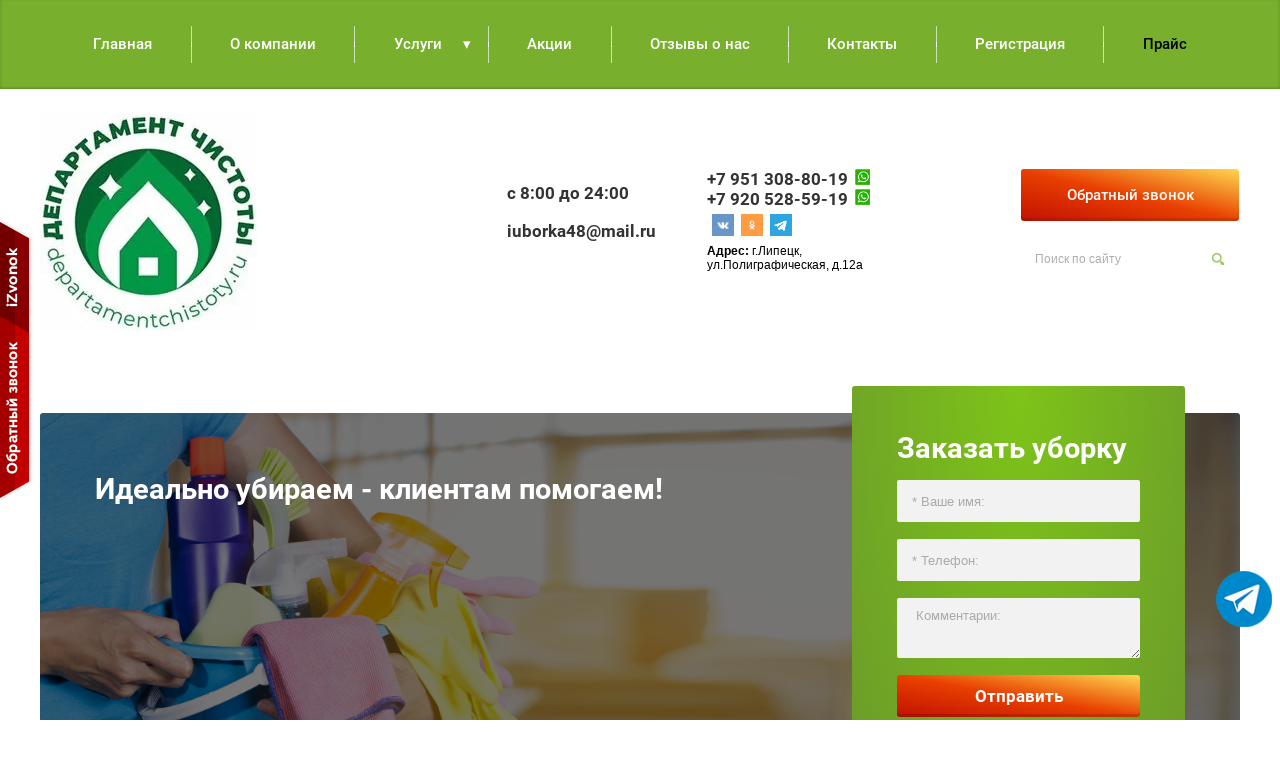

--- FILE ---
content_type: text/html; charset=utf-8
request_url: https://idealnayauborka.ru/prays
body_size: 14596
content:

 <!doctype html>
 
<html lang="ru">
	 
	<head>
		 
		<meta charset="utf-8">
		 
		<meta name="robots" content="all"/>
		 <title>Прайс</title> 
		<meta name="description" content="Прайс">
		 
		<meta name="keywords" content="Прайс">
		 
		<meta name="SKYPE_TOOLBAR" content="SKYPE_TOOLBAR_PARSER_COMPATIBLE">
		<meta name="viewport" content="width=device-width, height=device-height, initial-scale=1.0, maximum-scale=1.0, user-scalable=no">
		 
		<meta name="msapplication-tap-highlight" content="no"/>
		 
		<meta name="format-detection" content="telephone=no">
		 
		<meta http-equiv="x-rim-auto-match" content="none">
		 
		<!--  -->
		<link rel="stylesheet" href="/g/css/styles_articles_tpl.css">
		 
		<link rel="stylesheet" href="/t/v652/images/css/styles.css">
		 
		<link rel="stylesheet" href="/t/v652/images/css/designblock.scss.css">
		 
		<link rel="stylesheet" href="/t/v652/images/css/s3_styles.scss.css">
		 
		<script src="/g/libs/jquery/1.10.2/jquery.min.js"></script>
		 
		<script src="/g/s3/misc/adaptiveimage/1.0.0/adaptiveimage.js"></script>
		 <meta name="yandex-verification" content="4f4bae70bd8dcc4e" />
<link rel='stylesheet' type='text/css' href='/shared/highslide-4.1.13/highslide.min.css'/>
<script type='text/javascript' src='/shared/highslide-4.1.13/highslide-full.packed.js'></script>
<script type='text/javascript'>
hs.graphicsDir = '/shared/highslide-4.1.13/graphics/';
hs.outlineType = null;
hs.showCredits = false;
hs.lang={cssDirection:'ltr',loadingText:'Загрузка...',loadingTitle:'Кликните чтобы отменить',focusTitle:'Нажмите чтобы перенести вперёд',fullExpandTitle:'Увеличить',fullExpandText:'Полноэкранный',previousText:'Предыдущий',previousTitle:'Назад (стрелка влево)',nextText:'Далее',nextTitle:'Далее (стрелка вправо)',moveTitle:'Передвинуть',moveText:'Передвинуть',closeText:'Закрыть',closeTitle:'Закрыть (Esc)',resizeTitle:'Восстановить размер',playText:'Слайд-шоу',playTitle:'Слайд-шоу (пробел)',pauseText:'Пауза',pauseTitle:'Приостановить слайд-шоу (пробел)',number:'Изображение %1/%2',restoreTitle:'Нажмите чтобы посмотреть картинку, используйте мышь для перетаскивания. Используйте клавиши вперёд и назад'};</script>

            <!-- 46b9544ffa2e5e73c3c971fe2ede35a5 -->
            <script src='/shared/s3/js/lang/ru.js'></script>
            <script src='/shared/s3/js/common.min.js'></script>
        <link rel='stylesheet' type='text/css' href='/shared/s3/css/calendar.css' /><link rel="icon" href="/favicon.jpg" type="image/jpeg">

<!--s3_require-->
<link rel="stylesheet" href="/g/basestyle/1.0.1/article/article.css" type="text/css"/>
<link rel="stylesheet" href="/g/basestyle/1.0.1/article/article.red.css" type="text/css"/>
<script type="text/javascript" src="/g/basestyle/1.0.1/article/article.js" async></script>
<!--/s3_require-->

<link rel='stylesheet' type='text/css' href='/t/images/__csspatch/1/patch.css'/>

<!--s3_goal-->
<script src="/g/s3/goal/1.0.0/s3.goal.js"></script>
<script>new s3.Goal({map:{"619106":{"goal_id":"619106","object_id":"114105841","event":"submit","system":"metrika","label":"530565bab8adc2e1","code":"anketa"},"619306":{"goal_id":"619306","object_id":"114106041","event":"submit","system":"metrika","label":"489b89afc4921fd6","code":"anketa"},"619506":{"goal_id":"619506","object_id":"114105641","event":"submit","system":"metrika","label":"16931a066c7fa9a7","code":"anketa"}}, goals: [], ecommerce:[]});</script>
<!--/s3_goal-->

		<link href="/g/s3/anketa2/1.0.0/css/jquery-ui.css" rel="stylesheet" type="text/css"/>
		 
		<script src="/g/libs/jqueryui/1.10.0/jquery-ui.min.js" type="text/javascript"></script>
		 		<script src="/g/s3/anketa2/1.0.0/js/jquery.ui.datepicker-ru.js"></script>
		 
		<link rel="stylesheet" href="/g/libs/jquery-popover/0.0.3/jquery.popover.css">
		 
		<script src="/g/libs/jquery-popover/0.0.3/jquery.popover.min.js" type="text/javascript"></script>
		 
		<script src="/g/s3/misc/form/1.2.0/s3.form.js" type="text/javascript"></script>
		  
		<script type="text/javascript" src="/t/v652/images/js/main.js"></script>
		  
		<!--[if lt IE 10]> <script src="/g/libs/ie9-svg-gradient/0.0.1/ie9-svg-gradient.min.js"></script> <script src="/g/libs/jquery-placeholder/2.0.7/jquery.placeholder.min.js"></script> <script src="/g/libs/jquery-textshadow/0.0.1/jquery.textshadow.min.js"></script> <script src="/g/s3/misc/ie/0.0.1/ie.js"></script> <![endif]-->
		<!--[if lt IE 9]> <script src="/g/libs/html5shiv/html5.js"></script> <![endif]-->
		
		
      <script>
        $(function(){
          function addImg (){
            var arr = ['.block-36'];
            for (var i = 0; i<arr.length; i++) {
              $(arr[i]).removeAttr('style');
            
              var $url = $(arr[i]).attr('styled') ? $(arr[i]).attr('styled') : '',
                bg = $(arr[i]).css('background-image');
              
              bg = bg.replace(/url+\(...+\)/, $url);
              
              if($url.length > 0) {
                $(arr[i]).attr('style', 'background-image:'+bg);
              }else {
                var bg2 = bg.substring(0, bg.length-2)  
                $(arr[i]).attr('style', 'background-image:'+bg2);
              }
            }
          }
          addImg();
    
          
                
    
        })
      </script>
    
		
		
		   
	</head>
	 
	<body>
		 
		<div class="wrapper editorElement layer-type-wrapper" >
			  <div class="side-panel side-panel-29 widget-type-side_panel editorElement layer-type-widget widget-21" data-layers="['widget-3':['tablet-landscape':'inSide','tablet-portrait':'inSide','mobile-landscape':'inSide','mobile-portrait':'inSide'],'widget-22':['tablet-landscape':'inSide','tablet-portrait':'inSide','mobile-landscape':'inSide','mobile-portrait':'inSide'],'widget-25':['tablet-landscape':'onTop','tablet-portrait':'onTop','mobile-landscape':'onTop','mobile-portrait':'onTop'],'widget-36':['tablet-landscape':'inSide','tablet-portrait':'inSide','mobile-landscape':'inSide','mobile-portrait':'inSide']]" data-phantom="0" data-position="left">
	<div class="side-panel-top">
		<div class="side-panel-button">
			<span class="side-panel-button-icon">
				<span class="side-panel-button-icon-line"></span>
				<span class="side-panel-button-icon-line"></span>
				<span class="side-panel-button-icon-line"></span>
			</span>
		</div>
		<div class="side-panel-top-inner" ></div>
	</div>
	<div class="side-panel-mask"></div>
	<div class="side-panel-content">
		<div class="side-panel-close"></div>		<div class="side-panel-content-inner"></div>
	</div>
</div>   
			<div class="editorElement layer-type-block ui-droppable block-10" >
				<div class="widget-3 horizontal menu-5 wm-widget-menu widget-type-menu_horizontal editorElement layer-type-widget" data-screen-button="none" data-responsive-tl="button" data-responsive-tp="button" data-responsive-ml="columned" data-more-text="..." data-child-icons="0">
					 
					<div class="menu-button">
						Меню
					</div>
					 
					<div class="menu-scroll">
						     <ul><li class="menu-item"><a href="/" ><span class="menu-item-text">Главная</span></a></li><li class="delimiter"></li><li class="menu-item"><a href="/about" ><span class="menu-item-text">О компании</span></a></li><li class="delimiter"></li><li class="menu-item"><a href="/uslugi" ><span class="menu-item-text">Услуги</span></a><ul class="level-2"><li><a href="/uborka-kvartir-kottedzhey-domov" >Уборка квартир, коттеджей, домов</a></li><li class="delimiter"></li><li><a href="/uborka-skladskikh-proizvodstvennykh-pomeshcheniy" >Уборка складских, производственных и торговых помещений</a></li><li class="delimiter"></li><li><a href="/moyka-okon-fasadov-vkhodnykh-grupp-vetrin" >Мойка окон, фасадов, входных групп, витрин</a></li><li class="delimiter"></li><li><a href="/khimchistka-kovrov-myagkoy-mebeli-kukhonnykh-ugolkov-avtomobilya" >Химчистка ковровых покрытий, мягкой мебели, кухонных уголков, транспортных средств</a></li><li class="delimiter"></li><li><a href="/uborka-posle-remonta-stroitelstva" >Уборка после ремонта, строительства</a></li><li class="delimiter"></li><li><a href="/uborka-na-proizvodstve" >Уборка ресторанов, кафе, кухонь, гостиниц, на производстве</a></li><li class="delimiter"></li><li><a href="/moyka-basseynov-fontanov-saun" >Мойка бассейнов, фонтанов, саун</a></li><li class="delimiter"></li><li><a href="/chistka-predmetov-interyera-posudy-bytovoy-tekhniki" >Чистка предметов интерьера, посуды, бытовой техники</a></li><li class="delimiter"></li><li><a href="/moyka-zhalyuzi" >Мойка жалюзи</a></li><li class="delimiter"></li><li><a href="/pomoshch-v-izbavlenii-kvartir-i-drugikh-pomeshcheniy-ot-khlama-i-ne-nuzhnykh-predmetov" >Помощь в избавлении квартир и других помещений от хлама и ненужных предметов</a></li><li class="delimiter"></li><li><a href="/ustranenie-zapahov" >Устранение запахов</a></li></ul></li><li class="delimiter"></li><li class="menu-item"><a href="/akcii" ><span class="menu-item-text">Акции</span></a></li><li class="delimiter"></li><li class="menu-item"><a href="/otzyvy-o-nas" ><span class="menu-item-text">Отзывы о нас</span></a></li><li class="delimiter"></li><li class="menu-item"><a href="/kontakty" ><span class="menu-item-text">Контакты</span></a></li><li class="delimiter"></li><li class="menu-item"><a href="/user" ><span class="menu-item-text">Регистрация</span></a></li><li class="delimiter"></li><li class="opened active menu-item"><a href="/prays" ><span class="menu-item-text">Прайс</span></a></li></ul> 
					</div>
					 
				</div>
			</div>
			<div class="editorElement layer-type-block ui-droppable block-2" >
				<div class="editorElement layer-type-block ui-droppable block-37" >
					<div class="layout column layout_88" >
						<div class="editorElement layer-type-block ui-droppable block-33" >
							<div class="site-name-4 widget-2 widget-type-site_name editorElement layer-type-widget">
								 <a href="http://idealnayauborka.ru"> 					
								  					
								  				
								 <div class="sn-wrap">  
																	<a class="sn_logo" href="http://idealnayauborka.ru">
										<img src="/thumb/2/iYw5-dbe679reIY1WXx3aA/217r/d/logo_new-ed.jpg" alt="">																	
									</a>	
																   
								<div class="sn-text">
									<div class="align-elem">
										
									</div>
								</div>
								  
							</div>
							 </a> 
					</div>
					<div class="site-description widget-66 widget-type-site_description editorElement layer-type-widget">
						 
						<div class="align-elem">
							
						</div>
						 
					</div>
				</div>
			</div>
			<div class="layout column layout_45" >
				<div class="editorElement layer-type-block ui-droppable block-14" >
						<div class="layout column layout_13" >
				
						
						  	<div class="pp4 phones-13 widget-9 phones-block contacts-block widget-type-contacts_phone editorElement layer-type-widget">
		<div class="inner">
			<label class="cell-icon" for="tg-phones-13">
				<div class="icon"></div>
			</label>
			<input id="tg-phones-13" class="tgl-but" type="checkbox">
			<div class="block-body-drop">
				<div class="cell-text">
					<div class="title"><div class="align-elem"><p>&nbsp;</p></div></div>
					<div class="text_body">
						<div class="align-elem">
															<div><p></p></div><div><p>с 8:00 до 24:00</p></div>													</div>
					</div>
					<div class="text_body">
				
					</div>
				</div>
					<div class="cell-text">
					<div class="title"><div class="align-elem"><p>&nbsp;</p></div></div>
					<div class="text_body">
						
					</div>
					<div class="text_body">
						<div class="align-elem">
															<div><p></p></div><div><a href="mailto:iuborka48@mail.ru">iuborka48@mail.ru</a></div>													</div>
					</div>
				</div>
				
			</div>
		</div>
	</div>
  
						  <div class="phones-13 text_body "></div>
					
					</div>
					<div class="layout column layout_13 dsfgsdg" >
						
						  	<div class="pp5 phones-13 widget-9 phones-block contacts-block widget-type-contacts_phone editorElement layer-type-widget">
		<div class="inner">
			<label class="cell-icon" for="tg-phones-13">
				<div class="icon"></div>
			</label>
			<input id="tg-phones-13" class="tgl-but" type="checkbox">
			<div class="block-body-drop">
				<div class="cell-text">
					<div class="title"><div class="align-elem"></div></div>
					<div class="text_body sfg345">
						<div class="align-elem">
															<div><a href="tel:+7 951 308-80-19">+7 951 308-80-19</a></div><div><a href="tel:+7 920 528-59-19">+7 920 528-59-19</a></div>													</div>
					</div>
				</div>
			</div>
		</div>
	</div>
  
						  <div class="phones-13 text_body "><strong>Адрес:</strong> г.Липецк, ул.Полиграфическая, д.12а</div>
						 
					</div>
				
					
					<div class="layout column layout_30" >
						  	<a class="button-30 widget-25 widget-type-button editorElement layer-type-widget" href="#"  data-api-type="popup-form" data-api-url="/-/x-api/v1/public/?method=form/postform&param[form_id]=114105641&param[tpl]=wm.form.popup.tpl&placeholder=placeholder&tit_en=1&sh_err_msg=0&ic_en=0&u_s=/user" data-wr-class="popover-wrap-30"><span>Обратный звонок</span></a>
						  <form id="form" class="search" name="poisk" method="get" action="/search">
	<input type="search" value="Поиск по сайту" onfocus="this.value=this.value=='Поиск по сайту'?'':this.value;" onblur="this.value=this.value==''?'Поиск по сайту':this.value;" name="search">
	<input type="submit" value="">
<re-captcha data-captcha="recaptcha"
     data-name="captcha"
     data-sitekey="6LcNwrMcAAAAAOCVMf8ZlES6oZipbnEgI-K9C8ld"
     data-lang="ru"
     data-rsize="invisible"
     data-type="image"
     data-theme="light"></re-captcha></form>
					</div>
				</div>
			</div>
		</div>
	</div>
	<div class="editorElement layer-type-block ui-droppable block-44" >
		<div class="editorElement layer-type-block ui-droppable block-43" >
			<div class="layout column layout_106" >
				<div class="site-slogan  widget-74 widget-type-site_slogan editorElement layer-type-widget">
					 
					<div class="align-elem">
						Идеально убираем - клиентам помогаем!
					</div>
					 
				</div>
			</div>
			<div class="layout column layout_105" >
				   
	
	
	
	<div class="form-105 widget-73 columned_mode widget-type-form_adaptive editorElement layer-type-widget">
		<div class="form__header"><div class="align-elem">Заказать уборку</div></div>				<div class="form__body" data-api-type="form" data-api-url="/-/x-api/v1/public/?method=form/postform&param[form_id]=114105841">
					<form method="post">
				<input type="hidden" name="_form_item" value="105">
				<input type="hidden" name="form_id" value="114105841">
				<input type="hidden" name="tpl" value="db:header.tpl">
									<div class="form-table">
						<div class="form-tbody">
															<div class="form-item-group group-text">
									<div class="form-item form-text name"><div class="form-item__body"><input class="wm-input-default"  placeholder="* Ваше имя: "  type="text" size="1" maxlength="100" value="" name="d[0]" id="d[0]" required /></div></div><div class="form-item form-text phone"><div class="form-item__body"><input class="wm-input-default"  placeholder="* Телефон: "  type="text" size="1" maxlength="100" value="" name="d[1]" id="d[1]" required /></div></div>
								</div>
																						<div class="form-item-group group-textarea">
									<div class="form-item form-textarea comments"><label class="form-item__body"><textarea class="wm-input-default"  placeholder=" Комментарии: " cols="1" rows="1" name="d[2]" id="d[2]"></textarea></label></div>
									<div class="form-submit"><div class="form-item__body"><button class="wm-input-default" type="submit"><span class="align-elem">Отправить</span></button></div></div>
								</div>
													</div>
											</div>
					<span class="form-item__title agreement" style="margin-top:15px;">&#10004 <a href="/user/agreement"> Ознакомлен с пользовательским соглашением</a></span>
							<re-captcha data-captcha="recaptcha"
     data-name="captcha"
     data-sitekey="6LcNwrMcAAAAAOCVMf8ZlES6oZipbnEgI-K9C8ld"
     data-lang="ru"
     data-rsize="invisible"
     data-type="image"
     data-theme="light"></re-captcha></form>
				</div>
	</div>
	   
			</div>
		</div>
	</div>
	<div class="editorElement layer-type-block ui-droppable block-42" >
		
		<div class="editorElement layer-type-block ui-droppable block-41" >
			<div style="text-align:left; margin:20px 0 20px 0;">
			
<div class="page-path" data-url="/prays"><a href="/"><span>Главная</span></a> \ <span>Прайс</span></div>			</div>
			<h1 class="h1 widget-72 widget-type-h1 editorElement layer-type-widget">
				Прайс
			</h1>
			<article class="content-101 content widget-71 widget-type-content editorElement layer-type-widget">




	<p align="center" style="text-align: left;">&nbsp; &nbsp; &nbsp; &nbsp; &nbsp; &nbsp; ПРАЙС-ЛИСТ НА УСЛУГИ КЛИНИНГОВОЙ КОМПАНИИ &laquo;ДЕПАРТАМЕНТ ЧИСТОТЫ&raquo;</p>

<p align="center" style="text-align: left;">&nbsp; &nbsp; &nbsp; &nbsp; &nbsp; &nbsp; &nbsp; &nbsp; &nbsp; &nbsp; &nbsp; &nbsp; &nbsp; &nbsp; &nbsp; &nbsp;УБОРКА КВАРТИР, ДОМОВ, КОТТЕДЖЕЙ</p>

<p>&nbsp;</p>

<table border="1" cellpadding="0" cellspacing="0">
	<tbody>
		<tr>
			<td valign="top" width="208">
			<p align="center">Вид услуги</p>
			</td>
			<td valign="top" width="208">
			<p align="center">Площадь м.кв.</p>
			</td>
			<td valign="top" width="208">
			<p align="center">Цена, руб.</p>
			</td>
		</tr>
		<tr>
			<td rowspan="3" width="208">
			<p align="center">Генеральная уборка</p>
			</td>
			<td valign="top" width="208">
			<p align="center">до 90</p>
			</td>
			<td valign="top" width="208">
			<p align="center">от 150</p>
			</td>
		</tr>
		<tr>
			<td valign="top" width="208">
			<p align="center">от 91 до 200</p>
			</td>
			<td valign="top" width="208">
			<p align="center">от 140</p>
			</td>
		</tr>
		<tr>
			<td valign="top" width="208">
			<p align="center">от 201</p>
			</td>
			<td valign="top" width="208">
			<p align="center">от 130</p>
			</td>
		</tr>
		<tr>
			<td rowspan="3" width="208">
			<p align="center">Уборка после ремонта, строительства</p>
			</td>
			<td valign="top" width="208">
			<p align="center">до 60</p>
			</td>
			<td valign="top" width="208">
			<p align="center">от 200</p>
			</td>
		</tr>
		<tr>
			<td valign="top" width="208">
			<p align="center">от 61 до 150</p>
			</td>
			<td valign="top" width="208">
			<p align="center">от 170</p>
			</td>
		</tr>
		<tr>
			<td valign="top" width="208">
			<p align="center">от 151</p>
			</td>
			<td valign="top" width="208">
			<p align="center">от 150</p>
			</td>
		</tr>
		<tr>
			<td rowspan="3" width="208">
			<p align="center">Поддерживающая уборка</p>
			</td>
			<td valign="top" width="208">
			<p align="center">до 60</p>
			</td>
			<td valign="top" width="208">
			<p align="center">от 70</p>
			</td>
		</tr>
		<tr>
			<td valign="top" width="208">
			<p align="center">от 61 до 150</p>
			</td>
			<td valign="top" width="208">
			<p align="center">от 50</p>
			</td>
		</tr>
		<tr>
			<td valign="top" width="208">
			<p align="center">от 151</p>
			</td>
			<td valign="top" width="208">
			<p align="center">от 25</p>
			</td>
		</tr>
		<tr>
			<td colspan="3" width="623">
			<p align="center">ДОПОЛНИТЕЛЬНЫЕ УСЛУГИ</p>
			</td>
		</tr>
		<tr>
			<td width="208">
			<p align="center">Чистка бытовой техники</p>
			</td>
			<td valign="top" width="208">
			<p align="center">за 1 единицу</p>
			</td>
			<td valign="top" width="208">
			<p align="center">от 400</p>
			</td>
		</tr>
		<tr>
			<td width="208">
			<p align="center">Удаление сложных загрязнений на кухнях, санузлах</p>
			</td>
			<td width="208">
			<p align="center">за 1 м.кв.</p>
			</td>
			<td width="208">
			<p align="center">от 200</p>
			</td>
		</tr>
		<tr>
			<td width="208">
			<p align="center">Мойка жалюзи</p>
			</td>
			<td width="208">
			<p align="center">за 1 м.кв.</p>
			</td>
			<td width="208">
			<p align="center">от 100</p>
			</td>
		</tr>
		<tr>
			<td width="208">
			<p align="center">Мойка люстр</p>
			</td>
			<td width="208">
			<p align="center">за 1 единицу</p>
			</td>
			<td width="208">
			<p align="center">от 300</p>
			</td>
		</tr>
		<tr>
			<td width="208">
			<p align="center">Вынос мусора</p>
			</td>
			<td width="208">
			<p align="center">за 10 кг</p>
			</td>
			<td width="208">
			<p align="center">100</p>
			</td>
		</tr>
	</tbody>
</table>

<p align="center">&nbsp;</p>

<p align="center" style="text-align: left;">&nbsp; &nbsp; &nbsp; &nbsp; &nbsp; &nbsp; &nbsp; &nbsp; &nbsp; &nbsp; &nbsp; МЫТЬЕ ОКОН, ФАСАДОВ, ВХОДНЫХ ГРУПП, ВЫВЕСОК, ВИТРИН</p>

<p>&nbsp;</p>

<table border="1" cellpadding="0" cellspacing="0">
	<tbody>
		<tr>
			<td width="208">
			<p align="center">Остекление, фасад, витрины</p>
			</td>
			<td width="208">
			<p align="center">за м.кв.</p>
			</td>
			<td width="208">
			<p align="center">от 100</p>
			</td>
		</tr>
		<tr>
			<td width="208">
			<p align="center">Выходные группы, вывески, рекламные конструкции</p>
			</td>
			<td width="208">
			<p align="center">за м.кв</p>
			</td>
			<td width="208">
			<p align="center">договорная</p>
			</td>
		</tr>
		<tr>
			<td width="208">
			<p align="center">Окна</p>
			</td>
			<td width="208">
			<p align="center">за 1 створку</p>
			</td>
			<td width="208">
			<p align="center">от 200</p>
			</td>
		</tr>
		<tr>
			<td width="208">
			<p align="center">Балконная дверь</p>
			</td>
			<td width="208">
			<p align="center">за 1единицу</p>
			</td>
			<td width="208">
			<p align="center">от 400</p>
			</td>
		</tr>
		<tr>
			<td width="208">
			<p align="center">Балкон</p>
			</td>
			<td width="208">
			<p align="center">за 1 м кв.</p>
			</td>
			<td width="208">
			<p align="center">от 200</p>
			</td>
		</tr>
		<tr>
			<td width="208">
			<p align="center">Балкон панорамный</p>
			</td>
			<td width="208">
			<p align="center">за 1 м кв.</p>
			</td>
			<td width="208">
			<p align="center">от 300</p>
			</td>
		</tr>
	</tbody>
</table>

<p align="center">&nbsp;</p>

<p align="center" style="text-align: left;">&nbsp; &nbsp; &nbsp; &nbsp; &nbsp; &nbsp; &nbsp; &nbsp; &nbsp; &nbsp; &nbsp; &nbsp; &nbsp; &nbsp; &nbsp; &nbsp; &nbsp; &nbsp; &nbsp; &nbsp; &nbsp; &nbsp; &nbsp; &nbsp; &nbsp; &nbsp; &nbsp; &nbsp; &nbsp; &nbsp;ХИМЧИСТКА</p>

<p>&nbsp;</p>

<table border="1" cellpadding="0" cellspacing="0">
	<tbody>
		<tr>
			<td align="left" data-sheets-value="{ &quot;1&quot;: 2, &quot;2&quot;: &quot;Диваны\/текстиль&quot;}" height="37" style="border-top: 1px solid #000000; border-bottom: 1px solid #000000; border-left: 1px solid #000000; border-right: 1px solid #000000" valign="middle"><font color="#000000">Диваны/текстиль</font></td>
			<td align="left" data-sheets-value="{ &quot;1&quot;: 2, &quot;2&quot;: &quot;2-х местный&quot;}" style="border-top: 1px solid #000000; border-bottom: 1px solid #000000; border-left: 1px solid #000000; border-right: 1px solid #000000" valign="middle"><font color="#000000">2-х местный</font></td>
			<td align="left" data-sheets-value="{ &quot;1&quot;: 2, &quot;2&quot;: &quot;2 100 р.&quot;}" style="border-top: 1px solid #000000; border-bottom: 1px solid #000000; border-left: 1px solid #000000; border-right: 1px solid #000000" valign="middle"><font color="#000000">2&nbsp;100 р.</font></td>
		</tr>
		<tr>
			<td align="left" data-sheets-value="{ &quot;1&quot;: 2, &quot;2&quot;: &quot;Диваны\/текстиль&quot;}" height="37" style="border-top: 1px solid #000000; border-bottom: 1px solid #000000; border-left: 1px solid #000000; border-right: 1px solid #000000" valign="middle"><font color="#000000">Диваны/текстиль</font></td>
			<td align="left" data-sheets-value="{ &quot;1&quot;: 2, &quot;2&quot;: &quot;3-х местный&quot;}" style="border-top: 1px solid #000000; border-bottom: 1px solid #000000; border-left: 1px solid #000000; border-right: 1px solid #000000" valign="middle"><font color="#000000">3-х местный</font></td>
			<td align="left" data-sheets-value="{ &quot;1&quot;: 2, &quot;2&quot;: &quot;3 150 р.&quot;}" style="border-top: 1px solid #000000; border-bottom: 1px solid #000000; border-left: 1px solid #000000; border-right: 1px solid #000000" valign="middle"><font color="#000000">3&nbsp;150 р.</font></td>
		</tr>
		<tr>
			<td align="left" data-sheets-value="{ &quot;1&quot;: 2, &quot;2&quot;: &quot;Диваны\/текстиль&quot;}" height="37" style="border-top: 1px solid #000000; border-bottom: 1px solid #000000; border-left: 1px solid #000000; border-right: 1px solid #000000" valign="middle"><font color="#000000">Диваны/текстиль</font></td>
			<td align="left" data-sheets-value="{ &quot;1&quot;: 2, &quot;2&quot;: &quot;4-х местный (угловой)&quot;}" style="border-top: 1px solid #000000; border-bottom: 1px solid #000000; border-left: 1px solid #000000; border-right: 1px solid #000000" valign="middle"><font color="#000000">4-х местный (угловой)</font></td>
			<td align="left" data-sheets-value="{ &quot;1&quot;: 2, &quot;2&quot;: &quot;4 200 р.&quot;}" style="border-top: 1px solid #000000; border-bottom: 1px solid #000000; border-left: 1px solid #000000; border-right: 1px solid #000000" valign="middle"><font color="#000000">4&nbsp;200 р.</font></td>
		</tr>
		<tr>
			<td align="left" data-sheets-value="{ &quot;1&quot;: 2, &quot;2&quot;: &quot;Диваны\/текстиль&quot;}" height="37" style="border-top: 1px solid #000000; border-bottom: 1px solid #000000; border-left: 1px solid #000000; border-right: 1px solid #000000" valign="middle"><font color="#000000">Диваны/текстиль</font></td>
			<td align="left" data-sheets-value="{ &quot;1&quot;: 2, &quot;2&quot;: &quot;5-ти местный (угловой)&quot;}" style="border-top: 1px solid #000000; border-bottom: 1px solid #000000; border-left: 1px solid #000000; border-right: 1px solid #000000" valign="middle"><font color="#000000">5-ти местный (угловой)</font></td>
			<td align="left" data-sheets-value="{ &quot;1&quot;: 2, &quot;2&quot;: &quot;5 250 р.&quot;}" style="border-top: 1px solid #000000; border-bottom: 1px solid #000000; border-left: 1px solid #000000; border-right: 1px solid #000000" valign="middle"><font color="#000000">5&nbsp;250 р.</font></td>
		</tr>
		<tr>
			<td align="left" data-sheets-value="{ &quot;1&quot;: 2, &quot;2&quot;: &quot;Диваны\/текстиль&quot;}" height="37" style="border-top: 1px solid #000000; border-bottom: 1px solid #000000; border-left: 1px solid #000000; border-right: 1px solid #000000" valign="middle"><font color="#000000">Диваны/текстиль</font></td>
			<td align="left" data-sheets-value="{ &quot;1&quot;: 2, &quot;2&quot;: &quot;6-ти местный (П-образный)&quot;}" style="border-top: 1px solid #000000; border-bottom: 1px solid #000000; border-left: 1px solid #000000; border-right: 1px solid #000000" valign="middle"><font color="#000000">6-ти местный (П-образный)</font></td>
			<td align="left" data-sheets-value="{ &quot;1&quot;: 2, &quot;2&quot;: &quot;6 300 р.&quot;}" style="border-top: 1px solid #000000; border-bottom: 1px solid #000000; border-left: 1px solid #000000; border-right: 1px solid #000000" valign="middle"><font color="#000000">6&nbsp;300 р.</font></td>
		</tr>
		<tr>
			<td align="left" data-sheets-value="{ &quot;1&quot;: 2, &quot;2&quot;: &quot;Автомобили&quot;}" height="37" style="border-top: 1px solid #000000; border-bottom: 1px solid #000000; border-left: 1px solid #000000; border-right: 1px solid #000000" valign="middle"><font color="#000000">Автомобили</font></td>
			<td align="left" data-sheets-value="{ &quot;1&quot;: 2, &quot;2&quot;: &quot;дополнительное посадочное место&quot;}" style="border-top: 1px solid #000000; border-bottom: 1px solid #000000; border-left: 1px solid #000000; border-right: 1px solid #000000" valign="middle"><font color="#000000">дополнительное посадочное место</font></td>
			<td align="left" data-sheets-value="{ &quot;1&quot;: 2, &quot;2&quot;: &quot;1 050 р.&quot;}" style="border-top: 1px solid #000000; border-bottom: 1px solid #000000; border-left: 1px solid #000000; border-right: 1px solid #000000" valign="middle"><font color="#000000">1&nbsp;050 р.</font></td>
		</tr>
		<tr>
			<td align="left" data-sheets-value="{ &quot;1&quot;: 2, &quot;2&quot;: &quot;Подушка декоративная&quot;}" height="37" style="border-top: 1px solid #000000; border-bottom: 1px solid #000000; border-left: 1px solid #000000; border-right: 1px solid #000000" valign="middle"><font color="#000000">Подушка декоративная</font></td>
			<td align="left" data-sheets-value="{ &quot;1&quot;: 2, &quot;2&quot;: &quot;за 1 единицу&quot;}" style="border-top: 1px solid #000000; border-bottom: 1px solid #000000; border-left: 1px solid #000000; border-right: 1px solid #000000" valign="middle"><font color="#000000">за 1 единицу</font></td>
			<td align="left" data-sheets-value="{ &quot;1&quot;: 2, &quot;2&quot;: &quot;от 150 р.&quot;}" style="border-top: 1px solid #000000; border-bottom: 1px solid #000000; border-left: 1px solid #000000; border-right: 1px solid #000000" valign="middle"><font color="#000000">от 150 р.</font></td>
		</tr>
		<tr>
			<td align="left" data-sheets-value="{ &quot;1&quot;: 2, &quot;2&quot;: &quot;Подушка спинки дивана&quot;}" height="37" style="border-top: 1px solid #000000; border-bottom: 1px solid #000000; border-left: 1px solid #000000; border-right: 1px solid #000000" valign="middle"><font color="#000000">Подушка спинки дивана</font></td>
			<td align="left" data-sheets-value="{ &quot;1&quot;: 2, &quot;2&quot;: &quot;за 1 единицу&quot;}" style="border-top: 1px solid #000000; border-bottom: 1px solid #000000; border-left: 1px solid #000000; border-right: 1px solid #000000" valign="middle"><font color="#000000">за 1 единицу</font></td>
			<td align="left" data-sheets-value="{ &quot;1&quot;: 2, &quot;2&quot;: &quot;от 300 р.&quot;}" style="border-top: 1px solid #000000; border-bottom: 1px solid #000000; border-left: 1px solid #000000; border-right: 1px solid #000000" valign="middle"><font color="#000000">от 300 р.</font></td>
		</tr>
		<tr>
			<td align="left" data-sheets-value="{ &quot;1&quot;: 2, &quot;2&quot;: &quot;Кресло&quot;}" height="37" style="border-top: 1px solid #000000; border-bottom: 1px solid #000000; border-left: 1px solid #000000; border-right: 1px solid #000000" valign="middle"><font color="#000000">Кресло</font></td>
			<td align="left" data-sheets-value="{ &quot;1&quot;: 2, &quot;2&quot;: &quot;за 1 единицу&quot;}" style="border-top: 1px solid #000000; border-bottom: 1px solid #000000; border-left: 1px solid #000000; border-right: 1px solid #000000" valign="middle"><font color="#000000">за 1 единицу</font></td>
			<td align="left" data-sheets-value="{ &quot;1&quot;: 2, &quot;2&quot;: &quot;1 050 р.&quot;}" style="border-top: 1px solid #000000; border-bottom: 1px solid #000000; border-left: 1px solid #000000; border-right: 1px solid #000000" valign="middle"><font color="#000000">1&nbsp;000 р.</font></td>
		</tr>
		<tr>
			<td align="left" data-sheets-value="{ &quot;1&quot;: 2, &quot;2&quot;: &quot;Кресло-кровать&quot;}" height="37" style="border-top: 1px solid #000000; border-bottom: 1px solid #000000; border-left: 1px solid #000000; border-right: 1px solid #000000" valign="middle"><font color="#000000">Кресло-кровать</font></td>
			<td align="left" data-sheets-value="{ &quot;1&quot;: 2, &quot;2&quot;: &quot;за 1 единицу&quot;}" style="border-top: 1px solid #000000; border-bottom: 1px solid #000000; border-left: 1px solid #000000; border-right: 1px solid #000000" valign="middle"><font color="#000000">за 1 единицу</font></td>
			<td align="left" data-sheets-value="{ &quot;1&quot;: 2, &quot;2&quot;: &quot;1 650 р.&quot;}" style="border-top: 1px solid #000000; border-bottom: 1px solid #000000; border-left: 1px solid #000000; border-right: 1px solid #000000" valign="middle"><font color="#000000">1&nbsp;650 р.</font></td>
		</tr>
		<tr>
			<td align="left" data-sheets-value="{ &quot;1&quot;: 2, &quot;2&quot;: &quot;Офисное кресло&quot;}" height="37" style="border-top: 1px solid #000000; border-bottom: 1px solid #000000; border-left: 1px solid #000000; border-right: 1px solid #000000" valign="middle"><font color="#000000">Офисное кресло</font></td>
			<td align="left" data-sheets-value="{ &quot;1&quot;: 2, &quot;2&quot;: &quot;за 1 единицу&quot;}" style="border-top: 1px solid #000000; border-bottom: 1px solid #000000; border-left: 1px solid #000000; border-right: 1px solid #000000" valign="middle"><font color="#000000">за 1 единицу</font></td>
			<td align="left" data-sheets-value="{ &quot;1&quot;: 2, &quot;2&quot;: &quot;600 р.&quot;}" style="border-top: 1px solid #000000; border-bottom: 1px solid #000000; border-left: 1px solid #000000; border-right: 1px solid #000000" valign="middle"><font color="#000000">600 р.</font></td>
		</tr>
		<tr>
			<td align="left" data-sheets-value="{ &quot;1&quot;: 2, &quot;2&quot;: &quot;Стул-кресло&quot;}" height="37" style="border-top: 1px solid #000000; border-bottom: 1px solid #000000; border-left: 1px solid #000000; border-right: 1px solid #000000" valign="middle"><font color="#000000">Стул-кресло</font></td>
			<td align="left" data-sheets-value="{ &quot;1&quot;: 2, &quot;2&quot;: &quot;за 1 единицу&quot;}" style="border-top: 1px solid #000000; border-bottom: 1px solid #000000; border-left: 1px solid #000000; border-right: 1px solid #000000" valign="middle"><font color="#000000">за 1 единицу</font></td>
			<td align="left" data-sheets-value="{ &quot;1&quot;: 2, &quot;2&quot;: &quot;530 р.&quot;}" style="border-top: 1px solid #000000; border-bottom: 1px solid #000000; border-left: 1px solid #000000; border-right: 1px solid #000000" valign="middle"><font color="#000000">530 р.</font></td>
		</tr>
		<tr>
			<td align="left" data-sheets-value="{ &quot;1&quot;: 2, &quot;2&quot;: &quot;Стул с мягкой спинкой&quot;}" height="37" style="border-top: 1px solid #000000; border-bottom: 1px solid #000000; border-left: 1px solid #000000; border-right: 1px solid #000000" valign="middle"><font color="#000000">Стул с мягкой спинкой</font></td>
			<td align="left" data-sheets-value="{ &quot;1&quot;: 2, &quot;2&quot;: &quot;за 1 единицу&quot;}" style="border-top: 1px solid #000000; border-bottom: 1px solid #000000; border-left: 1px solid #000000; border-right: 1px solid #000000" valign="middle"><font color="#000000">за 1 единицу</font></td>
			<td align="left" data-sheets-value="{ &quot;1&quot;: 2, &quot;2&quot;: &quot;380 р.&quot;}" style="border-top: 1px solid #000000; border-bottom: 1px solid #000000; border-left: 1px solid #000000; border-right: 1px solid #000000" valign="middle"><font color="#000000">380 р.</font></td>
		</tr>
		<tr>
			<td align="left" data-sheets-value="{ &quot;1&quot;: 2, &quot;2&quot;: &quot;Стул без мягкой спинки&quot;}" height="37" style="border-top: 1px solid #000000; border-bottom: 1px solid #000000; border-left: 1px solid #000000; border-right: 1px solid #000000" valign="middle"><font color="#000000">Стул без мягкой спинки</font></td>
			<td align="left" data-sheets-value="{ &quot;1&quot;: 2, &quot;2&quot;: &quot;за 1 единицу&quot;}" style="border-top: 1px solid #000000; border-bottom: 1px solid #000000; border-left: 1px solid #000000; border-right: 1px solid #000000" valign="middle"><font color="#000000">за 1 единицу</font></td>
			<td align="left" data-sheets-value="{ &quot;1&quot;: 2, &quot;2&quot;: &quot;230 р.&quot;}" style="border-top: 1px solid #000000; border-bottom: 1px solid #000000; border-left: 1px solid #000000; border-right: 1px solid #000000" valign="middle"><font color="#000000">230 р.</font></td>
		</tr>
		<tr>
			<td align="left" data-sheets-value="{ &quot;1&quot;: 2, &quot;2&quot;: &quot;Кухонный уголок&quot;}" height="37" style="border-top: 1px solid #000000; border-bottom: 1px solid #000000; border-left: 1px solid #000000; border-right: 1px solid #000000" valign="middle"><font color="#000000">Кухонный уголок</font></td>
			<td align="left" data-sheets-value="{ &quot;1&quot;: 2, &quot;2&quot;: &quot;за 1 единицу&quot;}" style="border-top: 1px solid #000000; border-bottom: 1px solid #000000; border-left: 1px solid #000000; border-right: 1px solid #000000" valign="middle"><font color="#000000">за 1 единицу</font></td>
			<td align="left" data-sheets-value="{ &quot;1&quot;: 2, &quot;2&quot;: &quot;2 250 р.&quot;}" style="border-top: 1px solid #000000; border-bottom: 1px solid #000000; border-left: 1px solid #000000; border-right: 1px solid #000000" valign="middle"><font color="#000000">2&nbsp;250 р.</font></td>
		</tr>
		<tr>
			<td align="left" data-sheets-value="{ &quot;1&quot;: 2, &quot;2&quot;: &quot;Диваны\/Кожа&quot;}" height="37" style="border-top: 1px solid #000000; border-bottom: 1px solid #000000; border-left: 1px solid #000000; border-right: 1px solid #000000" valign="middle"><font color="#000000">Диваны/Кожа</font></td>
			<td align="left" data-sheets-value="{ &quot;1&quot;: 2, &quot;2&quot;: &quot;2-х местный&quot;}" style="border-top: 1px solid #000000; border-bottom: 1px solid #000000; border-left: 1px solid #000000; border-right: 1px solid #000000" valign="middle"><font color="#000000">2-х местный</font></td>
			<td align="left" data-sheets-value="{ &quot;1&quot;: 2, &quot;2&quot;: &quot;4 200 р.&quot;}" style="border-top: 1px solid #000000; border-bottom: 1px solid #000000; border-left: 1px solid #000000; border-right: 1px solid #000000" valign="middle"><font color="#000000">4&nbsp;200 р.</font></td>
		</tr>
		<tr>
			<td align="left" data-sheets-value="{ &quot;1&quot;: 2, &quot;2&quot;: &quot;Диваны\/Кожа&quot;}" height="37" style="border-top: 1px solid #000000; border-bottom: 1px solid #000000; border-left: 1px solid #000000; border-right: 1px solid #000000" valign="middle"><font color="#000000">Диваны/Кожа</font></td>
			<td align="left" data-sheets-value="{ &quot;1&quot;: 2, &quot;2&quot;: &quot;3-х местный&quot;}" style="border-top: 1px solid #000000; border-bottom: 1px solid #000000; border-left: 1px solid #000000; border-right: 1px solid #000000" valign="middle"><font color="#000000">3-х местный</font></td>
			<td align="left" data-sheets-value="{ &quot;1&quot;: 2, &quot;2&quot;: &quot;6 300 р.&quot;}" style="border-top: 1px solid #000000; border-bottom: 1px solid #000000; border-left: 1px solid #000000; border-right: 1px solid #000000" valign="middle"><font color="#000000">6&nbsp;300 р.</font></td>
		</tr>
		<tr>
			<td align="left" data-sheets-value="{ &quot;1&quot;: 2, &quot;2&quot;: &quot;Диваны\/Кожа&quot;}" height="37" style="border-top: 1px solid #000000; border-bottom: 1px solid #000000; border-left: 1px solid #000000; border-right: 1px solid #000000" valign="middle"><font color="#000000">Диваны/Кожа</font></td>
			<td align="left" data-sheets-value="{ &quot;1&quot;: 2, &quot;2&quot;: &quot;4-х местный (угловой)&quot;}" style="border-top: 1px solid #000000; border-bottom: 1px solid #000000; border-left: 1px solid #000000; border-right: 1px solid #000000" valign="middle"><font color="#000000">4-х местный (угловой)</font></td>
			<td align="left" data-sheets-value="{ &quot;1&quot;: 2, &quot;2&quot;: &quot;8 400 р.&quot;}" style="border-top: 1px solid #000000; border-bottom: 1px solid #000000; border-left: 1px solid #000000; border-right: 1px solid #000000" valign="middle"><font color="#000000">8&nbsp;400 р.</font></td>
		</tr>
		<tr>
			<td align="left" data-sheets-value="{ &quot;1&quot;: 2, &quot;2&quot;: &quot;Диваны\/Кожа&quot;}" height="37" style="border-top: 1px solid #000000; border-bottom: 1px solid #000000; border-left: 1px solid #000000; border-right: 1px solid #000000" valign="middle"><font color="#000000">Диваны/Кожа</font></td>
			<td align="left" data-sheets-value="{ &quot;1&quot;: 2, &quot;2&quot;: &quot;5-ти местный (угловой)&quot;}" style="border-top: 1px solid #000000; border-bottom: 1px solid #000000; border-left: 1px solid #000000; border-right: 1px solid #000000" valign="middle"><font color="#000000">5-ти местный (угловой)</font></td>
			<td align="left" data-sheets-value="{ &quot;1&quot;: 2, &quot;2&quot;: &quot;10 500 р.&quot;}" style="border-top: 1px solid #000000; border-bottom: 1px solid #000000; border-left: 1px solid #000000; border-right: 1px solid #000000" valign="middle"><font color="#000000">10&nbsp;500 р.</font></td>
		</tr>
		<tr>
			<td align="left" data-sheets-value="{ &quot;1&quot;: 2, &quot;2&quot;: &quot;Диваны\/Кожа&quot;}" height="37" style="border-top: 1px solid #000000; border-bottom: 1px solid #000000; border-left: 1px solid #000000; border-right: 1px solid #000000" valign="middle"><font color="#000000">Диваны/Кожа</font></td>
			<td align="left" data-sheets-value="{ &quot;1&quot;: 2, &quot;2&quot;: &quot;6-ти местный (П-образный)&quot;}" style="border-top: 1px solid #000000; border-bottom: 1px solid #000000; border-left: 1px solid #000000; border-right: 1px solid #000000" valign="middle"><font color="#000000">6-ти местный (П-образный)</font></td>
			<td align="left" data-sheets-value="{ &quot;1&quot;: 2, &quot;2&quot;: &quot;12 600 р.&quot;}" style="border-top: 1px solid #000000; border-bottom: 1px solid #000000; border-left: 1px solid #000000; border-right: 1px solid #000000" valign="middle"><font color="#000000">12&nbsp;600 р.</font></td>
		</tr>
		<tr>
			<td align="left" data-sheets-value="{ &quot;1&quot;: 2, &quot;2&quot;: &quot;Дополнительное посадочное место&quot;}" height="37" style="border-top: 1px solid #000000; border-bottom: 1px solid #000000; border-left: 1px solid #000000; border-right: 1px solid #000000" valign="middle"><font color="#000000">Дополнительное посадочное место</font></td>
			<td align="left" data-sheets-value="{ &quot;1&quot;: 2, &quot;2&quot;: &quot;за 1 единицу&quot;}" style="border-top: 1px solid #000000; border-bottom: 1px solid #000000; border-left: 1px solid #000000; border-right: 1px solid #000000" valign="middle"><font color="#000000">за 1 единицу</font></td>
			<td align="left" data-sheets-value="{ &quot;1&quot;: 2, &quot;2&quot;: &quot;2 100 р.&quot;}" style="border-top: 1px solid #000000; border-bottom: 1px solid #000000; border-left: 1px solid #000000; border-right: 1px solid #000000" valign="middle"><font color="#000000">2&nbsp;100 р.</font></td>
		</tr>
		<tr>
			<td align="left" data-sheets-value="{ &quot;1&quot;: 2, &quot;2&quot;: &quot;Подушка декоративная&quot;}" height="37" style="border-top: 1px solid #000000; border-bottom: 1px solid #000000; border-left: 1px solid #000000; border-right: 1px solid #000000" valign="middle"><font color="#000000">Подушка декоративная</font></td>
			<td align="left" data-sheets-value="{ &quot;1&quot;: 2, &quot;2&quot;: &quot;за 1 единицу&quot;}" style="border-top: 1px solid #000000; border-bottom: 1px solid #000000; border-left: 1px solid #000000; border-right: 1px solid #000000" valign="middle"><font color="#000000">за 1 единицу</font></td>
			<td align="left" data-sheets-value="{ &quot;1&quot;: 2, &quot;2&quot;: &quot;от 300 р.&quot;}" style="border-top: 1px solid #000000; border-bottom: 1px solid #000000; border-left: 1px solid #000000; border-right: 1px solid #000000" valign="middle"><font color="#000000">от 300 р.</font></td>
		</tr>
		<tr>
			<td align="left" data-sheets-value="{ &quot;1&quot;: 2, &quot;2&quot;: &quot;Подушка спинки дивана&quot;}" height="37" style="border-top: 1px solid #000000; border-bottom: 1px solid #000000; border-left: 1px solid #000000; border-right: 1px solid #000000" valign="middle"><font color="#000000">Подушка спинки дивана</font></td>
			<td align="left" data-sheets-value="{ &quot;1&quot;: 2, &quot;2&quot;: &quot;за 1 единицу&quot;}" style="border-top: 1px solid #000000; border-bottom: 1px solid #000000; border-left: 1px solid #000000; border-right: 1px solid #000000" valign="middle"><font color="#000000">за 1 единицу</font></td>
			<td align="left" data-sheets-value="{ &quot;1&quot;: 2, &quot;2&quot;: &quot;от 600 р.&quot;}" style="border-top: 1px solid #000000; border-bottom: 1px solid #000000; border-left: 1px solid #000000; border-right: 1px solid #000000" valign="middle"><font color="#000000">от 600 р.</font></td>
		</tr>
		<tr>
			<td align="left" data-sheets-value="{ &quot;1&quot;: 2, &quot;2&quot;: &quot;Ковры&quot;}" height="37" style="border-top: 1px solid #000000; border-bottom: 1px solid #000000; border-left: 1px solid #000000; border-right: 1px solid #000000" valign="middle"><font color="#000000">Ковры</font></td>
			<td align="left" data-sheets-value="{ &quot;1&quot;: 2, &quot;2&quot;: &quot;Удаление неприятных запахов&quot;}" style="border-top: 1px solid #000000; border-bottom: 1px solid #000000; border-left: 1px solid #000000; border-right: 1px solid #000000" valign="middle"><font color="#000000">Удаление неприятных запахов</font></td>
			<td align="left" data-sheets-value="{ &quot;1&quot;: 2, &quot;2&quot;: &quot;от 100 р. м2&quot;}" style="border-top: 1px solid #000000; border-bottom: 1px solid #000000; border-left: 1px solid #000000; border-right: 1px solid #000000" valign="middle"><font color="#000000">от 100 р. м2</font></td>
		</tr>
		<tr>
			<td align="left" data-sheets-value="{ &quot;1&quot;: 2, &quot;2&quot;: &quot;Ковры&quot;}" height="37" style="border-top: 1px solid #000000; border-bottom: 1px solid #000000; border-left: 1px solid #000000; border-right: 1px solid #000000" valign="middle"><font color="#000000">Ковры</font></td>
			<td align="left" data-sheets-value="{ &quot;1&quot;: 2, &quot;2&quot;: &quot;Химчистка ковров на дому&quot;}" style="border-top: 1px solid #000000; border-bottom: 1px solid #000000; border-left: 1px solid #000000; border-right: 1px solid #000000" valign="middle"><font color="#000000">Химчистка ковров на дому</font></td>
			<td align="left" data-sheets-value="{ &quot;1&quot;: 2, &quot;2&quot;: &quot;от 300 р. м2&quot;}" style="border-top: 1px solid #000000; border-bottom: 1px solid #000000; border-left: 1px solid #000000; border-right: 1px solid #000000" valign="middle"><font color="#000000">от 300 р. м2</font></td>
		</tr>
		<tr>
			<td align="left" data-sheets-value="{ &quot;1&quot;: 2, &quot;2&quot;: &quot;Химчистка матраса&quot;}" height="37" style="border-top: 1px solid #000000; border-bottom: 1px solid #000000; border-left: 1px solid #000000; border-right: 1px solid #000000" valign="middle"><font color="#000000">Химчистка матраса</font></td>
			<td align="left" data-sheets-value="{ &quot;1&quot;: 2, &quot;2&quot;: &quot;с 1-ой стороны\/ с 2-х сторон&quot;}" style="border-top: 1px solid #000000; border-bottom: 1px solid #000000; border-left: 1px solid #000000; border-right: 1px solid #000000" valign="middle"><font color="#000000">с 1-ой стороны/ с 2-х сторон</font></td>
			<td align="left" data-sheets-value="{ &quot;1&quot;: 2, &quot;2&quot;: &quot;Детский 750 р. \/1 500 р.&quot;}" style="border-top: 1px solid #000000; border-bottom: 1px solid #000000; border-left: 1px solid #000000; border-right: 1px solid #000000" valign="middle"><font color="#000000">Детский 750 р. /1 500 р.</font></td>
		</tr>
		<tr>
			<td align="left" data-sheets-value="{ &quot;1&quot;: 2, &quot;2&quot;: &quot;Химчистка матраса&quot;}" height="37" style="border-top: 1px solid #000000; border-bottom: 1px solid #000000; border-left: 1px solid #000000; border-right: 1px solid #000000" valign="bottom"><font color="#000000">Химчистка матраса</font></td>
			<td align="left" data-sheets-value="{ &quot;1&quot;: 2, &quot;2&quot;: &quot;с 1-ой стороны\/ с 2-х сторон&quot;}" style="border-top: 1px solid #000000; border-bottom: 1px solid #000000; border-left: 1px solid #000000; border-right: 1px solid #000000" valign="bottom"><font color="#000000">с 1-ой стороны/ с 2-х сторон</font></td>
			<td align="left" data-sheets-value="{ &quot;1&quot;: 2, &quot;2&quot;: &quot;Односпальный 1200 р.\/2 400 р.&quot;}" style="border-top: 1px solid #000000; border-bottom: 1px solid #000000; border-left: 1px solid #000000; border-right: 1px solid #000000" valign="bottom"><font color="#000000">Односпальный 1200 р./2 400 р.</font></td>
		</tr>
		<tr>
			<td align="left" data-sheets-value="{ &quot;1&quot;: 2, &quot;2&quot;: &quot;Химчистка матраса&quot;}" height="37" style="border-top: 1px solid #000000; border-bottom: 1px solid #000000; border-left: 1px solid #000000; border-right: 1px solid #000000" valign="bottom"><font color="#000000">Химчистка матраса</font></td>
			<td align="left" data-sheets-value="{ &quot;1&quot;: 2, &quot;2&quot;: &quot;с 1-ой стороны\/ с 2-х сторон&quot;}" style="border-top: 1px solid #000000; border-bottom: 1px solid #000000; border-left: 1px solid #000000; border-right: 1px solid #000000" valign="bottom"><font color="#000000">с 1-ой стороны/ с 2-х сторон</font></td>
			<td align="left" data-sheets-value="{ &quot;1&quot;: 2, &quot;2&quot;: &quot;Полутораспальный 1 875 р.\/3 750 р.&quot;}" style="border-top: 1px solid #000000; border-bottom: 1px solid #000000; border-left: 1px solid #000000; border-right: 1px solid #000000" valign="bottom"><font color="#000000">Полутораспальный 1 875 р./3 750 р.</font></td>
		</tr>
		<tr>
			<td align="left" data-sheets-value="{ &quot;1&quot;: 2, &quot;2&quot;: &quot;Химчистка матраса&quot;}" height="37" style="border-top: 1px solid #000000; border-bottom: 1px solid #000000; border-left: 1px solid #000000; border-right: 1px solid #000000" valign="bottom"><font color="#000000">Химчистка матраса</font></td>
			<td align="left" data-sheets-value="{ &quot;1&quot;: 2, &quot;2&quot;: &quot;с 1-ой стороны\/ с 2-х сторон&quot;}" style="border-top: 1px solid #000000; border-bottom: 1px solid #000000; border-left: 1px solid #000000; border-right: 1px solid #000000" valign="bottom"><font color="#000000">с 1-ой стороны/ с 2-х сторон</font></td>
			<td align="left" data-sheets-value="{ &quot;1&quot;: 2, &quot;2&quot;: &quot;Двуспальный 2 250 р.\/4 500 р.&quot;}" style="border-top: 1px solid #000000; border-bottom: 1px solid #000000; border-left: 1px solid #000000; border-right: 1px solid #000000" valign="bottom"><font color="#000000">Двуспальный 2 250 р./4 500 р.</font></td>
		</tr>
		<tr>
			<td align="left" data-sheets-value="{ &quot;1&quot;: 2, &quot;2&quot;: &quot;Ковролин &quot;}" height="37" style="border-top: 1px solid #000000; border-bottom: 1px solid #000000; border-left: 1px solid #000000; border-right: 1px solid #000000" valign="bottom"><font color="#000000">Ковролин </font></td>
			<td align="left" data-sheets-value="{ &quot;1&quot;: 2, &quot;2&quot;: &quot;до 50 м2&quot;}" style="border-top: 1px solid #000000; border-bottom: 1px solid #000000; border-left: 1px solid #000000; border-right: 1px solid #000000" valign="bottom"><font color="#000000">до 50 м2</font></td>
			<td align="left" data-sheets-value="{ &quot;1&quot;: 2, &quot;2&quot;: &quot;250 р. м2&quot;}" style="border-top: 1px solid #000000; border-bottom: 1px solid #000000; border-left: 1px solid #000000; border-right: 1px solid #000000" valign="bottom"><font color="#000000">250 р. м2</font></td>
		</tr>
		<tr>
			<td align="left" data-sheets-value="{ &quot;1&quot;: 2, &quot;2&quot;: &quot;Ковролин&quot;}" height="37" style="border-top: 1px solid #000000; border-bottom: 1px solid #000000; border-left: 1px solid #000000; border-right: 1px solid #000000" valign="bottom"><font color="#000000">Ковролин</font></td>
			<td align="left" data-sheets-value="{ &quot;1&quot;: 2, &quot;2&quot;: &quot;до 100 м2&quot;}" style="border-top: 1px solid #000000; border-bottom: 1px solid #000000; border-left: 1px solid #000000; border-right: 1px solid #000000" valign="bottom"><font color="#000000">до 100 м2</font></td>
			<td align="left" data-sheets-value="{ &quot;1&quot;: 2, &quot;2&quot;: &quot;220 р. м2&quot;}" style="border-top: 1px solid #000000; border-bottom: 1px solid #000000; border-left: 1px solid #000000; border-right: 1px solid #000000" valign="bottom"><font color="#000000">220 р. м2</font></td>
		</tr>
		<tr>
			<td align="left" data-sheets-value="{ &quot;1&quot;: 2, &quot;2&quot;: &quot;Ковролин &quot;}" height="37" style="border-top: 1px solid #000000; border-bottom: 1px solid #000000; border-left: 1px solid #000000; border-right: 1px solid #000000" valign="bottom"><font color="#000000">Ковролин </font></td>
			<td align="left" data-sheets-value="{ &quot;1&quot;: 2, &quot;2&quot;: &quot;от 100 м2&quot;}" style="border-top: 1px solid #000000; border-bottom: 1px solid #000000; border-left: 1px solid #000000; border-right: 1px solid #000000" valign="bottom"><font color="#000000">от 100 м2</font></td>
			<td align="left" data-sheets-value="{ &quot;1&quot;: 2, &quot;2&quot;: &quot;190 р. м2&quot;}" style="border-top: 1px solid #000000; border-bottom: 1px solid #000000; border-left: 1px solid #000000; border-right: 1px solid #000000" valign="bottom"><font color="#000000">190 р. м2</font></td>
		</tr>
	</tbody>
</table>

<p align="center">&nbsp;</p>

<p align="center">УБОРКА ОФИСНЫХ, ПРОИЗВОДСТВЕННЫХ, ТОРГОВЫХ ПОМЕЩЕНИЙ</p>

<div align="center">
<table border="1" cellpadding="0" cellspacing="0">
	<tbody>
		<tr>
			<td valign="top" width="208">
			<p align="center">Вид услуги</p>
			</td>
			<td valign="top" width="208">
			<p align="center">Площадь м.кв.</p>
			</td>
			<td valign="top" width="208">
			<p align="center">Цена, руб.</p>
			</td>
		</tr>
		<tr>
			<td rowspan="3" width="208">
			<p align="center">Генеральная уборка</p>
			</td>
			<td valign="top" width="208">
			<p align="center">до 200</p>
			</td>
			<td valign="top" width="208">
			<p align="center">от 140</p>
			</td>
		</tr>
		<tr>
			<td valign="top" width="208">
			<p align="center">от 201 до 1000</p>
			</td>
			<td valign="top" width="208">
			<p align="center">от 120</p>
			</td>
		</tr>
		<tr>
			<td valign="top" width="208">
			<p align="center">от 1001</p>
			</td>
			<td valign="top" width="208">
			<p align="center">от 110</p>
			</td>
		</tr>
		<tr>
			<td rowspan="3" width="208">
			<p align="center">Комплексная уборка на договорной основе</p>

			<p align="center">(в месяц)</p>
			</td>
			<td valign="top" width="208">
			<p align="center">до 200</p>
			</td>
			<td valign="top" width="208">
			<p align="center">от 140</p>
			</td>
		</tr>
		<tr>
			<td valign="top" width="208">
			<p align="center">от 201 до 1000</p>
			</td>
			<td valign="top" width="208">
			<p align="center">от 110</p>
			</td>
		</tr>
		<tr>
			<td valign="top" width="208">
			<p align="center">от 1001</p>
			</td>
			<td valign="top" width="208">
			<p align="center">от 80</p>
			</td>
		</tr>
		<tr>
			<td rowspan="3" width="208">
			<p align="center">Уборка после ремонта, строительства</p>
			</td>
			<td valign="top" width="208">
			<p align="center">до 200</p>
			</td>
			<td valign="top" width="208">
			<p align="center">от 180</p>
			</td>
		</tr>
		<tr>
			<td valign="top" width="208">
			<p align="center">от 201 до 1000</p>
			</td>
			<td valign="top" width="208">
			<p align="center">от 150</p>
			</td>
		</tr>
		<tr>
			<td valign="top" width="208">
			<p align="center">от 1000</p>
			</td>
			<td valign="top" width="208">
			<p align="center">от 130</p>
			</td>
		</tr>
	</tbody>
</table>
</div>

<p align="center">&nbsp;</p>

	
</article>
		</div>
	</div>
	<div class="editorElement layer-type-block ui-droppable block-28" >
		<div class="editorElement layer-type-block ui-droppable block-35"  style="background: url('/d/fgs16_lp_pic1.jpg') left 0px top 50% / cover no-repeat;"  >
			   
	
	
	
	<div class="form-92 widget-69 vertical_mode widget-type-form_adaptive editorElement layer-type-widget">
		<div class="form__header"><div class="align-elem">Заказываю уборку с сайта скидка 10%</div></div>									<div class="form__text"><div class="align-elem"><p>Не теряйте зря времени! Закажите уборку прямо с сайта и получите скидку.</p></div></div>
							<div class="form__body" data-api-type="form" data-api-url="/-/x-api/v1/public/?method=form/postform&param[form_id]=114106041">
					<form method="post">
				<input type="hidden" name="_form_item" value="92">
				<input type="hidden" name="form_id" value="114106041">
				<input type="hidden" name="tpl" value="db:bottom.tpl">
									<div class="form-table">
						<div class="form-tbody">
															<div class="form-item-group group-text">
									<div class="form-item form-text name"><div class="form-item__body"><input class="wm-input-default"  placeholder="* Ваше имя: "  type="text" size="1" maxlength="100" value="" name="d[0]" id="d[0]" required /></div></div><div class="form-item form-text phone"><div class="form-item__body"><input class="wm-input-default"  placeholder="* Телефон: "  type="text" size="1" maxlength="100" value="" name="d[1]" id="d[1]" required /></div></div>
								</div>
																				</div>
													<div class="form-tfoot">
								<div class="form-item-group group-button">
																			<div class="form-submit"><div class="form-item__body"><button class="wm-input-default" type="submit"><span class="align-elem">Отправить</span></button></div></div>
																	</div>
							</div>
											</div>
					<span class="form-item__title agreement" style="margin-top:15px;">&#10004 <a href="/user/agreement"> Ознакомлен с пользовательским соглашением</a></span>
							<re-captcha data-captcha="recaptcha"
     data-name="captcha"
     data-sitekey="6LcNwrMcAAAAAOCVMf8ZlES6oZipbnEgI-K9C8ld"
     data-lang="ru"
     data-rsize="invisible"
     data-type="image"
     data-theme="light"></re-captcha></form>
				</div>
	</div>
	   
		</div>
	</div>
	<div class="editorElement layer-type-block ui-droppable block-36" styled="url(/d/54199425_3.jpg) " >
		<div class="layout layout_center not-columned layout_95_id_82" >
			<div class="widget-62 widgetsocial-82 widget-type-social_links editorElement layer-type-widget">
				 <div class="soc-header"><div class="align-elem">Наши социальные сети:</div></div><div class="soc-content">  <div class="soc-item vk"><a href="https://vk.com/public160495578" class="soc" target="_blank"><span class="wg-soc-icon"></span><span class="wg-soc-title"><span class="align-elem">ВКонтакте</span></span></a></div><div class="soc-item tw"><a href="https://twitter.com/ket1980" class="soc" target="_blank"><span class="wg-soc-icon"></span><span class="wg-soc-title"><span class="align-elem">Twitter</span></span></a></div><div class="soc-item ok"><a href="https://ok.ru/group/55297442250767" class="soc" target="_blank"><span class="wg-soc-icon"></span><span class="wg-soc-title"><span class="align-elem">Одноклассники</span></span></a></div><div class="soc-item telegram"><a href="https://t.me/idealnayauborka" class="soc" target="_blank"><span class="wg-soc-icon"></span><span class="wg-soc-title"><span class="align-elem">Телеграм</span></span></a></div></div>
</div>
</div>
</div>
<div class="editorElement layer-type-block ui-droppable block-29" >
	<div class="editorElement layer-type-block ui-droppable block-31" >
		<div class="footer_menu">
				<div class="widget-3 horizontal menu-5 wm-widget-menu widget-type-menu_horizontal editorElement layer-type-widget" data-screen-button="none" data-responsive-tl="button" data-responsive-tp="button" data-responsive-ml="columned" data-more-text="..." data-child-icons="0">
					 
					<div class="menu-button">
						Меню
					</div>
					 
					<div class="menu-scroll">
						     <ul><li class="menu-item"><a href="/" ><span class="menu-item-text">Главная</span></a></li><li class="delimiter"></li><li class="menu-item"><a href="/about" ><span class="menu-item-text">О компании</span></a></li><li class="delimiter"></li><li class="menu-item"><a href="/uslugi" ><span class="menu-item-text">Услуги</span></a><ul class="level-2"><li><a href="/uborka-kvartir-kottedzhey-domov" >Уборка квартир, коттеджей, домов</a></li><li class="delimiter"></li><li><a href="/uborka-skladskikh-proizvodstvennykh-pomeshcheniy" >Уборка складских, производственных и торговых помещений</a></li><li class="delimiter"></li><li><a href="/moyka-okon-fasadov-vkhodnykh-grupp-vetrin" >Мойка окон, фасадов, входных групп, витрин</a></li><li class="delimiter"></li><li><a href="/khimchistka-kovrov-myagkoy-mebeli-kukhonnykh-ugolkov-avtomobilya" >Химчистка ковровых покрытий, мягкой мебели, кухонных уголков, транспортных средств</a></li><li class="delimiter"></li><li><a href="/uborka-posle-remonta-stroitelstva" >Уборка после ремонта, строительства</a></li><li class="delimiter"></li><li><a href="/uborka-na-proizvodstve" >Уборка ресторанов, кафе, кухонь, гостиниц, на производстве</a></li><li class="delimiter"></li><li><a href="/moyka-basseynov-fontanov-saun" >Мойка бассейнов, фонтанов, саун</a></li><li class="delimiter"></li><li><a href="/chistka-predmetov-interyera-posudy-bytovoy-tekhniki" >Чистка предметов интерьера, посуды, бытовой техники</a></li><li class="delimiter"></li><li><a href="/moyka-zhalyuzi" >Мойка жалюзи</a></li><li class="delimiter"></li><li><a href="/pomoshch-v-izbavlenii-kvartir-i-drugikh-pomeshcheniy-ot-khlama-i-ne-nuzhnykh-predmetov" >Помощь в избавлении квартир и других помещений от хлама и ненужных предметов</a></li><li class="delimiter"></li><li><a href="/ustranenie-zapahov" >Устранение запахов</a></li></ul></li><li class="delimiter"></li><li class="menu-item"><a href="/akcii" ><span class="menu-item-text">Акции</span></a></li><li class="delimiter"></li><li class="menu-item"><a href="/otzyvy-o-nas" ><span class="menu-item-text">Отзывы о нас</span></a></li><li class="delimiter"></li><li class="menu-item"><a href="/kontakty" ><span class="menu-item-text">Контакты</span></a></li><li class="delimiter"></li><li class="menu-item"><a href="/user" ><span class="menu-item-text">Регистрация</span></a></li><li class="delimiter"></li><li class="opened active menu-item"><a href="/prays" ><span class="menu-item-text">Прайс</span></a></li></ul> 
					</div>
					 
				</div>
			</div>
		<div class="editorElement layer-type-block ui-droppable block-32" >
			<div class="layout column layout_86" >
				      <div class="address-86 widget-65 address-block contacts-block widget-type-contacts_address editorElement layer-type-widget">
        <div class="inner">
            <label class="cell-icon" for="tg86">
                <div class="icon"></div>
            </label>
            <input id="tg86" class="tgl-but" type="checkbox">
            <div class="block-body-drop">
                <div class="cell-text">
                    <div class="title"><div class="align-elem">Адрес:</div></div>
                    <div class="text_body">
                        <div class="align-elem">г.Липецк, ул.Полиграфическая, д.12а</div>
                    </div>
                </div>
            </div>
        </div>
    </div>
  
			</div>
			<div class="layout column layout_98" >
				<div class="editorElement layer-type-block ui-droppable block-39" >
					  <div class="phones-85 widget-64 phones-block contacts-block widget-type-contacts_phone editorElement layer-type-widget">
		<div class="inner">
			<label class="cell-icon" for="tg-phones-85">
				<div class="icon"></div>
			</label>
			<input id="tg-phones-85" class="tgl-but" type="checkbox">
			<div class="block-body-drop">
				<div class="cell-text">
					<div class="title"><div class="align-elem">Прием звонков: </div></div>
					<div class="text_body">
						<div class="align-elem">
															<div><p></p></div><div><p>с 8:00 до 24:00</p></div>													</div>
					</div>
				</div>
					<div class="cell-text">
					<div class="title"><div class="align-elem">Email: </div></div>
					<div class="text_body">
						<div class="align-elem">
															<div><p></p></div><div><a href="mailto:iuborka48@mail.ru">iuborka48@mail.ru</a></div>													</div>
					</div>
				</div>
			</div>
		</div>
	</div>
				</div>
				
			</div>
			<div class="layout column layout_98" >
				<div class="editorElement layer-type-block ui-droppable block-39" >
					  	<div class="phones-85 widget-64 phones-block contacts-block widget-type-contacts_phone editorElement layer-type-widget">
		<div class="inner">
			<label class="cell-icon" for="tg-phones-85">
				<div class="icon"></div>
			</label>
			<input id="tg-phones-85" class="tgl-but" type="checkbox">
			<div class="block-body-drop">
				<div class="cell-text">
					<div class="title"><div class="align-elem">Телефон:</div></div>
					<div class="text_body sfg345">
						<div class="align-elem">
															<div><a href="tel:+7 951 308-80-19">+7 951 308-80-19</a></div><div><a href="tel:+7 920 528-59-19">+7 920 528-59-19</a></div>													</div>
					</div>
				</div>
			</div>
		</div>
	</div>
  
				</div>
				
			</div>
			<div class="layout column layout_84" >
				  	<a class="button-84 widget-63 widget-type-button editorElement layer-type-widget" href="#"  data-api-type="popup-form" data-api-url="/-/x-api/v1/public/?method=form/postform&param[form_id]=114105641&param[tpl]=wm.form.popup.tpl&placeholder=title&tit_en=1&sh_err_msg=0&ic_en=0&u_s=/user" data-wr-class="popover-wrap-84"><span>Обратный звонок</span></a>
  
			</div>
		</div>
	</div>
	<div class="editorElement layer-type-block ui-droppable block-30" >
		<div class="layout column layout_80" >
			<div class="site-copyright widget-61 widget-type-site_copyright editorElement layer-type-widget">
				 
				<div class="align-elem">
					   Copyright &copy; 2018 - 2026					<br />
					 
				</div>
				 
			</div>
		</div>
		<div class="layout column layout_78" >
			<div class="site-counters widget-59 widget-type-site_counters editorElement layer-type-widget">
				 <script>
	$(document).ready(function(){

	var socialBlock = `
	<div class="soc-bl">
	<a href="https://vk.com/club160495578">
		<img src="/t/images/images/soc--1.jpg" alt="">
	</a>
	<a href="https://ok.ru/group/55297442250767">
		<img src="/t/images/images/soc--2.jpg" alt="">
	</a>
<a href="https://t.me/idealnayauborka">
		<img src="/t/v648/images/images/wm_social_links_tg.png" alt="">
	</a>
	</div>
	`;

	$('.pp22 .block-body-drop , .pp5 .block-body-drop').append(socialBlock);

	var socialBlock1 = `
	<a class="wtbtt" href="https://api.whatsapp.com/send?phone=79513088019">
		<img src="/t/images/images/soc--3.png" alt="">
	</a>
	`;

	$('.pp22 .align-elem a , .pp5 .align-elem a').append(socialBlock1);

	//TELEGR RIGHT
	 $('<style>'+
        '.whatsapp-button{ z-index:9999; position:fixed;'+
            'bottom:88px; right:3px; width:65px; height:65px;'+
            'background:url(https://idealnayauborka.ru/t/images/images/butt--img--3.png) 0 0 no-repeat;'+
            'animation: whatsapp-pulse 2s infinite;'+
            'transition: transform 0.2s;'+
        '}' + 
        '@keyframes whatsapp-pulse {'+ 
            '0% { transform: scale(0.9); }'+
            '50% { transform: scale(1); }'+
            '100% { transform: scale(0.9); }'+
        '}'+

    '</style>').appendTo('body');
 
    var $whatsappButton = $('<a href="#"  class="whatsapp-button">').appendTo('body');      
    $whatsappButton.click(function(e){
        e.preventDefault();
        window.open("https://t.me/+79513088019", "_blank"); 
    });

	console.log("code end > > >" );
});
</script>


<!--LiveInternet counter--><script type="text/javascript">
document.write("<a href='//www.liveinternet.ru/click' "+
"target=_blank><img src='//counter.yadro.ru/hit?t52.1;r"+
escape(document.referrer)+((typeof(screen)=="undefined")?"":
";s"+screen.width+"*"+screen.height+"*"+(screen.colorDepth?
screen.colorDepth:screen.pixelDepth))+";u"+escape(document.URL)+
";h"+escape(document.title.substring(0,150))+";"+Math.random()+
"' alt='' title='LiveInternet: показано число просмотров и"+
" посетителей за 24 часа' "+
"border='0' width='88' height='31'><\/a>")
</script><!--/LiveInternet-->
<!-- Yandex.Metrika counter -->
<script type="text/javascript" >
   (function(m,e,t,r,i,k,a){m[i]=m[i]||function(){(m[i].a=m[i].a||[]).push(arguments)};
   m[i].l=1*new Date();k=e.createElement(t),a=e.getElementsByTagName(t)[0],k.async=1,k.src=r,a.parentNode.insertBefore(k,a)})
   (window, document, "script", "https://mc.yandex.ru/metrika/tag.js", "ym");

   ym(52807159, "init", {
        clickmap:true,
        trackLinks:true,
        accurateTrackBounce:true,
        webvisor:true
   });
</script>
<noscript><div><img src="https://mc.yandex.ru/watch/52807159" style="position:absolute; left:-9999px;" alt="" /></div></noscript>
<!-- /Yandex.Metrika counter -->
<script type="text/javascript" src="https://izvonok.com/callback_api?key=29b96857dab356eeeecbcf2a1641de26"></script>
<!--__INFO2026-01-19 01:42:30INFO__-->
 
			</div>
		</div>
		<div class="layout column layout_79" >
			  <div class="mega-copyright widget-60  widget-type-mega_copyright editorElement layer-type-widget"><span style='font-size:14px;' class='copyright'><!--noindex--><span style="text-decoration:underline; cursor: pointer;" onclick="javascript:window.open('https://megagr'+'oup.ru/?utm_referrer='+location.hostname)" class="copyright">Создать сайт</span> в Мегагрупп.ру<!--/noindex-->
</span></div>  
		</div>
	</div>
</div>
</div>

<!-- assets.bottom -->
<!-- </noscript></script></style> -->
<script src="/my/s3/js/site.min.js?1768462484" ></script>
<script src="https://cp.onicon.ru/loader/5a7315b42866886b618b4635.js" data-auto async></script>
<!-- Yandex.Metrika counter -->
<script type="text/javascript">
    (function(m,e,t,r,i,k,a){
        m[i]=m[i]||function(){(m[i].a=m[i].a||[]).push(arguments)};
        m[i].l=1*new Date();
        k=e.createElement(t),a=e.getElementsByTagName(t)[0],k.async=1,k.src=r,a.parentNode.insertBefore(k,a)
    })(window, document,'script','//mc.yandex.ru/metrika/tag.js', 'ym');

    ym(49774132, 'init', {accurateTrackBounce:true, trackLinks:true, clickmap:true, params: {__ym: {isFromApi: 'yesIsFromApi'}}});
</script>
<noscript><div><img src="https://mc.yandex.ru/watch/49774132" style="position:absolute; left:-9999px;" alt="" /></div></noscript>
<!-- /Yandex.Metrika counter -->
<script >/*<![CDATA[*/
var megacounter_key="555395eee8a6024d0a09433267a597c7";
(function(d){
    var s = d.createElement("script");
    s.src = "//counter.megagroup.ru/loader.js?"+new Date().getTime();
    s.async = true;
    d.getElementsByTagName("head")[0].appendChild(s);
})(document);
/*]]>*/</script>
<script >/*<![CDATA[*/
$ite.start({"sid":1925602,"vid":1937561,"aid":2279725,"stid":4,"cp":21,"active":true,"domain":"idealnayauborka.ru","lang":"ru","trusted":false,"debug":false,"captcha":3,"onetap":[{"provider":"vkontakte","provider_id":"51962829","code_verifier":"jT0BYMYl4R0iz0gIIAQBGjcNyW4NENDMWZNY2NjlTjO"}]});
/*]]>*/</script>
<!-- /assets.bottom -->
</body>
 
</html>

--- FILE ---
content_type: text/css
request_url: https://idealnayauborka.ru/t/v652/images/css/styles.css
body_size: 19995
content:
@import "fonts.css";
html{font-family:sans-serif;-ms-text-size-adjust:100%;-webkit-text-size-adjust:100%;}body{margin:0;background: #fff;}body::before{content:""; height: 1px; display: block; margin-top: -1px;}article,aside,details,figcaption,figure,footer,header,hgroup,main,menu,nav,section,summary{display:block}audio,canvas,progress,video{display:inline-block;vertical-align:baseline}audio:not([controls]){display:none;height:0}[hidden],template{display:none}a{background-color:transparent;color:inherit;}a:active,a:hover{outline:0}abbr[title]{border-bottom:1px dotted}b,strong{font-weight:bold}dfn{font-style:italic}h1{margin: 0; font-size: inherit; font-weight: inherit;}mark{background:#ff0;color:#000}small{font-size:80%}sub,sup{font-size:75%;line-height:0;position:relative;vertical-align:baseline}sup{top:-0.5em}sub{bottom:-0.25em}img{border:0}svg:not(:root){overflow:hidden}figure{margin:1em 40px}hr{box-sizing:content-box;height:0}pre{overflow:auto}code,kbd,pre,samp{font-family:monospace,monospace;font-size:1em}button,input,optgroup,select,textarea{color:#000;font:inherit;margin:0}button{overflow:visible}button,select{text-transform:none}button,html input[type="button"],input[type="reset"],input[type="submit"]{-webkit-appearance:button;cursor:pointer}button[disabled],html input[disabled]{cursor:default}button::-moz-focus-inner,input::-moz-focus-inner{border:0;padding:0}input{line-height:normal}input[type="checkbox"],input[type="radio"]{box-sizing:border-box;padding:0}input[type="number"]::-webkit-inner-spin-button,input[type="number"]::-webkit-outer-spin-button{height:auto}input[type="search"]{-webkit-appearance:textfield;box-sizing:content-box}input[type="search"]::-webkit-search-cancel-button,input[type="search"]::-webkit-search-decoration{-webkit-appearance:none}fieldset{border:1px solid silver;margin:0 2px;padding:.35em .625em .75em}legend{border:0;padding:0}textarea{overflow:auto}optgroup{font-weight:bold}table{border-collapse:collapse;border-spacing:0}
body.noscroll {overflow: hidden !important;}
.removed, .hidden { display: none !important;}
.editorElement, .layout {
	box-sizing: border-box;
	padding-top: .02px;
	padding-bottom: .02px;
}
.editorElement { word-wrap: break-word; overflow-wrap: break-word;}
.vertical-middle {white-space: nowrap;}
.vertical-middle>* {white-space: normal;display: inline-block;vertical-align: middle;}
.vertical-middle::after {height: 100%;width: 0;display: inline-block;vertical-align: middle;content: "";}
.wrapper {margin: 0 auto;height: auto !important;height: 100%;min-height: 100%;min-height: 100vh;overflow: hidden;max-width: 100%;}
.wrapper > * { max-width: 100%; }
.editorElement .removed+.delimiter, .editorElement .delimiter:first-child {display: none;}
.wm-input-default {border: none; background: none; padding: 0;}
/* tooltip */
@keyframes show_hide {
	0% { left:85%; opacity: 0; width: auto; height: auto; padding: 5px 10px; font-size: 12px;}
	20% { left: 100%; opacity: 1; width: auto; height: auto; padding: 5px 10px; font-size: 12px;}
	100% { left: 100%; opacity: 1; width: auto; height: auto; padding: 5px 10px; font-size: 12px;}
}
@keyframes show_hide_after {
	0% {width: 5px; height: 5px;}
	100% {width: 5px; height: 5px;}
}
/* tooltip for horizontal */
@keyframes horizontal_show_hide {
	0% { top:95%; opacity: 0; width: 100%; height: auto; padding: 5px 10px; font-size: 12px;}
	20% { top: 100%; opacity: 1; width: 100%; height: auto; padding: 5px 10px; font-size: 12px;}
	100% { top: 100%; opacity: 1; width: 100%; height: auto; padding: 5px 10px; font-size: 12px;}
}
.wm-tooltip {display: none;position: absolute;z-index:100;top: 100%;left: 0;background: #FBFDDD;color: #CA3841;padding: 5px 10px;border-radius: 3px;box-shadow: 1px 2px 3px rgba(0,0,0,.3); white-space: normal; box-sizing: border-box;}
.wm-tooltip::after {content: "";font-size: 0;background: inherit;width: 5px;height: 5px;position: absolute;top: 0;left: 50%;margin: -2px 0 0;box-shadow: 0 1px 0 rgba(0,0,0,.1), 0 2px 0 rgba(0,0,0,.1);transform: rotate(45deg);}
.error .wm-tooltip {display: block;padding: 0;font-size: 0;animation: horizontal_show_hide 4s;}
.error .wm-tooltip::after {left:50%; top:0; margin: -2px 0 0; box-shadow: 0 -1px 0 rgba(0,0,0,.1), 0 -2px 0 rgba(0,0,0,.1); width: 0;height: 0;animation: show_hide_after 4s;}
.horizontal_mode .wm-tooltip {top: 100%; left: 0; width: 100%; white-space: normal; margin: 5px 0 0; text-align: center;}
.horizontal_mode .wm-tooltip::after {left: 50%; top: 0; margin: -2px 0 0; box-shadow: 0 -1px 0 rgba(0,0,0,.1), 0 -2px 0 rgba(0,0,0,.1);}
.error .horizontal_mode .wm-tooltip, .horizontal_mode .error .wm-tooltip {animation: horizontal_show_hide 4s;}
@media all and (max-width: 960px) {
	.wm-tooltip {top: 100%; left: 0; width: 100%; white-space: normal; margin: 5px 0 0; text-align: center;}
	.wm-tooltip::after {left: 50%; top: 0; margin: -2px 0 0; box-shadow: 0 -1px 0 rgba(0,0,0,.1), 0 -2px 0 rgba(0,0,0,.1);}
	.error .wm-tooltip {animation: horizontal_show_hide 4s;}
}
table.table0 td, table.table1 td, table.table2 td, table.table2 th {
	padding:5px;
	border:1px solid #dedede;
	vertical-align:top;
}
table.table0 td { border:none; }
table.table2 th {
	padding:8px 5px;
	background:#eb3c3c;
	border:1px solid #dedede;
	font-weight:normal;
	text-align:left;
	color:#fff;
}
.for-mobile-view { overflow: auto; }
.side-panel,
.side-panel-button,
.side-panel-mask,
.side-panel-content { display: none;}

.align-elem{
	flex-grow:1;
	max-width:100%;
}

html.mobile div{
	background-attachment: scroll;
}

.ui-datepicker {font-size: 14px !important; z-index: 999999 !important;}
body { border: none; background: #ffffff; text-align: left; z-index: 2; -webkit-border-radius: none; -moz-border-radius: none; border-radius: none;}
.wrapper { position: relative; z-index: 3; font-family: Arial, Helvetica, sans-serif; text-align: left; color: #000000; font-style: normal; line-height: 1.2; letter-spacing: 0; text-transform: none; text-decoration: none; font-size: 12px; display: block; -webkit-flex-direction: column; -moz-flex-direction: column; flex-direction: column;}
.block-10 { position: relative; width: auto; min-height: 0; background: #78b02e; z-index: 7; display: block; margin-top: 0; margin-left: 0; margin-right: 0; right: 0; max-width: 100%; -webkit-flex-direction: column; -moz-flex-direction: column; flex-direction: column; -webkit-justify-content: flex-start; -moz-justify-content: flex-start; justify-content: flex-start; -webkit-border-radius: 0; -moz-border-radius: 0; border-radius: 0; -webkit-box-shadow: inset 0px -1px 3px  0px rgba(0, 0, 0, 0.23); -moz-box-shadow: inset 0px -1px 3px  0px rgba(0, 0, 0, 0.23); box-shadow: inset 0px -1px 3px  0px rgba(0, 0, 0, 0.23); padding-right: 0;}
.widget-3 { padding: 17px 15px; margin: 0 auto; border: none; position: relative; top: 0; left: 0; z-index: 2; text-align: center; box-sizing: border-box; display: -webkit-flex; display: flex; width: 1200px; -webkit-justify-content: center; -moz-justify-content: center; justify-content: center; min-height: 0; right: 0; background: transparent; -webkit-border-radius: none; -moz-border-radius: none; border-radius: none; max-width: 100%;}
.menu-5 .menu-scroll > ul ul > li > a .has-child-icon { position: absolute; top: 50%; right: 0; margin-top: -6px; margin-right: 5px; width: 12px; min-height: 12px; background: #000000;}
.menu-5 .menu-button { box-sizing: border-box; display: none; position: absolute; left: 100%; top: 0; width: 50px; min-height: 50px; padding: 10px 15px; background: #333; color: #fff; font-size: 17px;}
.menu-5 .menu-scroll { display: -webkit-flex; display: flex; width: 100%; -webkit-justify-content: inherit; -moz-justify-content: inherit; justify-content: inherit;}
.menu-5 .menu-scroll > ul { padding: 0; margin: 0; list-style: none; box-sizing: border-box; display: -webkit-flex; display: flex; flex-flow: row nowrap; width: 100%; -webkit-justify-content: inherit; -moz-justify-content: inherit; justify-content: inherit; -webkit-align-items: flex-start; -moz-align-items: flex-start; align-items: flex-start;}
.menu-5 .menu-scroll > ul > li.home-button > a { padding: 5px 15px; margin: 2px; cursor: pointer; display: -webkit-flex; display: flex; background: url("../images/wm_menu_home.png") left 50% top 50% no-repeat; box-sizing: border-box; text-decoration: none; color: #000; font-size: 0; line-height: 1.4; -webkit-align-items: center; -moz-align-items: center; align-items: center;}
.menu-5 .menu-scroll > ul > li.delimiter { margin: auto 0; border: none; -webkit-border-radius: 10px; -moz-border-radius: 10px; border-radius: 10px; height: 0; width: 1px; min-height: 37px; background: url("../images/delimiter.png") left 50% top 50% / auto auto no-repeat rgba(255,255,255,0.62); box-sizing: border-box; text-align: right;}
.menu-5 .menu-scroll > ul > li.menu-item { padding: 0; margin: 0; display: -webkit-flex; display: flex; -webkit-flex: 0 1 auto; -moz-flex: 0 1 auto; flex: 0 1 auto; box-sizing: border-box; position: relative; -webkit-flex-grow: 1; -moz-flex-grow: 1; flex-grow: 1; width: auto;}
.menu-5 .menu-scroll > ul ul { padding: 15px; margin: 5px 0 0; border: none; position: absolute; top: 100%; left: 0; background: #ebebeb; list-style: none; width: 242px; display: none; z-index: 10; box-sizing: border-box; text-align: left; -webkit-border-radius: 3px; -moz-border-radius: 3px; border-radius: 3px;}
.menu-5 .menu-scroll > ul ul > li { padding: 0; margin: 0; display: block; position: relative;}
.menu-5 .menu-scroll > ul ul > li > a { padding: 8px 10px; border: none; cursor: pointer; display: block; background: transparent; -webkit-border-radius: none; -moz-border-radius: none; border-radius: none; box-sizing: border-box; text-decoration: none; color: #000000; font-size: 14px; line-height: 1.4; position: relative; font-family: Roboto, sans-serif; font-style: normal; letter-spacing: 0; text-transform: none;}
.menu-5 .menu-scroll > ul ul > li > a:hover, 
.menu-5 .menu-scroll > ul ul > li > a.hover, 
.menu-5 .menu-scroll > ul ul > li > a.active { background: #ffffff; -webkit-border-radius: 3px; -moz-border-radius: 3px; border-radius: 3px; color: #1f1f1f;}
.menu-5 .menu-scroll > ul ul > li.delimiter { margin: 0 10px; border: none; box-sizing: border-box; min-height: 1px; height: auto; width: auto; background: rgba(255,255,255,0.1);}
.menu-5 .menu-scroll > ul ul ul { position: absolute; left: 100%; top: 0;}
.menu-5 .menu-scroll > ul > li.menu-item ul li.delimiter:first-child { display: none;}
.menu-5 .menu-scroll > ul > li.menu-item > a { padding: 5px 15px; margin: 2px; border: none; cursor: pointer; display: -webkit-flex; display: flex; -webkit-flex-direction: row; -moz-flex-direction: row; flex-direction: row; box-sizing: border-box; text-decoration: none; color: #ffffff; font-size: 15px; line-height: 1.4; -webkit-align-items: center; -moz-align-items: center; align-items: center; width: 100%; position: relative; font-family: Roboto, sans-serif; -webkit-justify-content: center; -moz-justify-content: center; justify-content: center; text-align: center; font-style: normal; letter-spacing: 0; text-transform: none; background: none; -webkit-box-shadow: 0 0 0 transparent; -moz-box-shadow: 0 0 0 transparent; box-shadow: 0 0 0 transparent; -webkit-border-radius: none; -moz-border-radius: none; border-radius: none; z-index: 3; min-height: 51px; -webkit-flex-grow: 1; -moz-flex-grow: 1; flex-grow: 1; font-weight: 500;}
.menu-5 .menu-scroll > ul > li.menu-item > a:hover, 
.menu-5 .menu-scroll > ul > li.menu-item > a.hover, 
.menu-5 .menu-scroll > ul > li.menu-item > a.active { color: #212121; background: repeating-linear-gradient(to top right,#f2f2f2 0%,#ffffff 100%); -webkit-box-shadow: inset 0px -3px 0px  rgba(0,0,0,0.15); -moz-box-shadow: inset 0px -3px 0px  rgba(0,0,0,0.15); box-shadow: inset 0px -3px 0px  rgba(0,0,0,0.15); -webkit-border-radius: 3px; -moz-border-radius: 3px; border-radius: 3px;}
.menu-5 .menu-scroll > ul > li.menu-item > a .has-child-icon { position: absolute; top: 50%; right: 0; margin-top: -6px; margin-right: 5px; width: 12px; min-height: 12px; background: #000000;}
.menu-5 .menu-scroll > ul > li.menu-item > a .menu-item-image { box-sizing: border-box; display: -webkit-flex; display: flex; -webkit-flex-shrink: 0; -moz-flex-shrink: 0; flex-shrink: 0; margin-right: 5px; font-size: 0; line-height: 0; text-align: center; -webkit-justify-content: center; -moz-justify-content: center; justify-content: center; min-height: 40px; width: 40px; overflow: hidden;}
.menu-5 .menu-scroll > ul > li.menu-item > a .img-convert { margin: auto; box-sizing: border-box; width: 40px; height: 40px; -webkit-justify-content: center; -moz-justify-content: center; justify-content: center; -webkit-align-items: center; -moz-align-items: center; align-items: center; display: -webkit-inline-flex; display: inline-flex; overflow: hidden;}
.menu-5 .menu-scroll > ul > li.menu-item > a img { box-sizing: border-box; max-width: 100%; height: auto; width: auto; vertical-align: middle; border: none; display: -webkit-flex; display: flex;}
.menu-5 .menu-scroll > ul > li.menu-item > a .menu-item-text { box-sizing: border-box; -webkit-flex-grow: 1; -moz-flex-grow: 1; flex-grow: 1;}
.menu-5 .menu-scroll > ul > li.home-button { box-sizing: border-box; display: -webkit-flex; display: flex;}
.menu-5 .menu-scroll > ul > li.more-button { display: none; margin-left: auto; position: relative;}
.menu-5 .menu-scroll > ul > li.more-button > a { padding: 5px 10px; margin: 2px 0 2px 2px; cursor: pointer; display: -webkit-flex; display: flex; background: #333; box-sizing: border-box; text-decoration: none; color: #fff; font-size: 16px; line-height: 1.4; -webkit-align-items: center; -moz-align-items: center; align-items: center;}
.menu-5 .menu-scroll > ul > li.more-button > ul { left: auto; right: 0;}
.menu-5 .menu-scroll > ul > li.more-button.disabled { display: none;}
.menu-5 .menu-scroll > ul > li.more-button .menu-item-image { display: none;}
.block-2 { border: none; position: relative; width: auto; min-height: 0; z-index: 6; margin-top: 0; margin-left: 0; margin-right: 0; right: 0; -webkit-border-radius: none; -moz-border-radius: none; border-radius: none; text-decoration: none; display: block; -webkit-flex-direction: column; -moz-flex-direction: column; flex-direction: column; padding-left: 35px; padding-right: 35px; padding-bottom: 70px;}
.block-37 .layout_45 { display: -webkit-flex; display: flex; -webkit-flex-direction: column; -moz-flex-direction: column; flex-direction: column;}
.block-37 .layout_88 { -webkit-flex: 1 0 0px; -moz-flex: 1 0 0px; flex: 1 0 0px; display: -webkit-flex; display: flex; -webkit-flex-direction: column; -moz-flex-direction: column; flex-direction: column;}
.block-37 { margin: 64px auto 0; position: relative; width: 1200px; min-height: 0; z-index: 2; display: -webkit-flex; display: flex; -webkit-flex-direction: row; -moz-flex-direction: row; flex-direction: row; -webkit-justify-content: flex-start; -moz-justify-content: flex-start; justify-content: flex-start; text-decoration: none; max-width: 100%;}
.block-14 .layout_13 { display: -webkit-flex; display: flex; -webkit-flex-direction: column; -moz-flex-direction: column; flex-direction: column;}
.block-14 .layout_30 { display: -webkit-flex; display: flex; -webkit-flex-direction: column; -moz-flex-direction: column; flex-direction: column;}
.block-14 { margin: 0 0 auto 128px; position: relative; top: 0; left: 0; width: 535px; min-height: 0; z-index: 2; display: -webkit-flex; display: flex; -webkit-justify-content: flex-start; -moz-justify-content: flex-start; justify-content: flex-start; text-decoration: none; -webkit-flex-direction: row; -moz-flex-direction: row; flex-direction: row; right: auto;}
.widget-25 { margin: 9px 0 auto 114px; position: relative; top: 0; left: 0; width: 218px; min-height: 52px; z-index: 2; font-family: Roboto, sans-serif; color: #ffffff; text-align: center; text-decoration: none; font-size: 15px; box-sizing: border-box; display: -webkit-flex; display: flex; -webkit-align-items: center; -moz-align-items: center; align-items: center; background: repeating-linear-gradient(to top right,#c21000 0%,#e84000 49.3%,#ffd74f 100%); -webkit-border-radius: 3px; -moz-border-radius: 3px; border-radius: 3px; -webkit-justify-content: center; -moz-justify-content: center; justify-content: center; -webkit-box-shadow: inset 0px -3px 0px  0px rgba(0, 0, 0, 0.11); -moz-box-shadow: inset 0px -3px 0px  0px rgba(0, 0, 0, 0.11); box-shadow: inset 0px -3px 0px  0px rgba(0, 0, 0, 0.11); font-weight: 500;}
.widget-25:hover, 
.widget-25.hover, 
.widget-25.active { border: none; -webkit-box-shadow: inset 0px 0px 19px  0px rgba(255, 255, 255, 0.53); -moz-box-shadow: inset 0px 0px 19px  0px rgba(255, 255, 255, 0.53); box-shadow: inset 0px 0px 19px  0px rgba(255, 255, 255, 0.53);}
.popover-wrap-30 .popover-body { padding: 20px 40px 32px; border: 1px solid #b7b7b7; -webkit-border-radius: 5px; -moz-border-radius: 5px; border-radius: 5px; -webkit-box-shadow: 0 1px 4px rgba(0, 0, 0, 0.7); -moz-box-shadow: 0 1px 4px rgba(0, 0, 0, 0.7); box-shadow: 0 1px 4px rgba(0, 0, 0, 0.7); position: relative; display: inline-block; width: 270px; box-sizing: border-box; vertical-align: middle; background: #fff; text-align: left; font-size: 12px; max-width: 100%;}
.popover-wrap-30 .popover-body textarea { padding: 7px 8px; border: none; max-width: 100%; box-sizing: border-box; -webkit-border-radius: 4px; -moz-border-radius: 4px; border-radius: 4px; width: 100%; text-align: left; -webkit-appearance: none; font-family: Arial, Helvetica, sans-serif; color: #000000; font-style: normal; line-height: 1.2; letter-spacing: 0; text-transform: none; text-decoration: none; font-size: 13.3333px; background: #f0f0f0;}
.popover-wrap-30 .popover-body .s3_button_large { border: none; background: repeating-linear-gradient(to top right,#c21000 0%,#e84000 49.3%,#ffd74f 100%) #f0db76; -webkit-border-radius: 3px; -moz-border-radius: 3px; border-radius: 3px; -webkit-box-shadow: 0 1px 2px rgba(0, 0, 0, 0.2); -moz-box-shadow: 0 1px 2px rgba(0, 0, 0, 0.2); box-shadow: 0 1px 2px rgba(0, 0, 0, 0.2); font-size: 17px; font-weight: bold; box-sizing: border-box; line-height: 34px; padding-right: 16px; padding-left: 16px; cursor: pointer; text-align: center; -webkit-appearance: none; min-width: 25px; min-height: 25px; font-family: Roboto, sans-serif; color: #ffffff; font-style: normal; letter-spacing: 0; text-transform: none; text-decoration: none;}
.popover-wrap-30 .popover-body .s3_message { padding: 12px; border: 1px solid #e1c893; display: table; margin-top: 1em; margin-bottom: 1em; background: #f0e4c9; color: #333; box-sizing: border-box; -moz-box-shadow: 0 2px 6px rgba(0,0,0,.45), inset 0 1px 0 rgba(255,255,255,.75); -webkit-box-shadow: 0 2px 6px rgba(0,0,0,.45), inset 0 1px 0 rgba(255,255,255,.75); box-shadow: 0 2px 6px rgba(0,0,0,.45), inset 0 1px 0 rgba(255,255,255,.75); text-align: left;}
.popover-wrap-30 .popover-close { position: absolute; top: -15px; right: -15px; box-sizing: border-box; width: 30px; height: 30px; background: url("../images/wm_button_close.png") 0 0 no-repeat; z-index: 10; cursor: pointer;}
.button-30 > * { box-sizing: border-box; display: block; text-overflow: ellipsis; overflow: hidden;}
.popover-container-30 { top: 0; left: 0; z-index: 99999; width: 100%; direction: ltr; position: fixed;}.popover-container-30 .popover-dim { position: fixed; top: 0; right: 0; bottom: 0; left: 0; background: #000; z-index: 0; opacity: 0.5;}.popover-wrap-30 .popover-form-title { font-size: 18px; font-weight: bold; margin-bottom: 10px; box-sizing: border-box; text-align: left;}
.popover-wrap-30 .popover-body .s3_form { margin-top: 0;}
.popover-wrap-30 .popover-body .s3_form_item { margin-top: 8px; margin-bottom: 8px; box-sizing: border-box; text-align: left;}
.popover-wrap-30 .popover-body .s3_form_item_type_calendar_interval .s3_form_field_content { box-sizing: border-box; display: -webkit-flex; display: flex; -webkit-align-items: center; -moz-align-items: center; align-items: center;}
.popover-wrap-30 .popover-body .s3_form_item_type_calendar_interval .s3_form_field_content .s3_form_subitem label { box-sizing: border-box; display: -webkit-flex; display: flex; -webkit-align-items: center; -moz-align-items: center; align-items: center;}
.popover-wrap-30 .popover-body .s3_form_field_title { margin-bottom: 3px; box-sizing: border-box; color: #000; text-align: left;}
.popover-wrap-30 .popover-body .s3_form_field_type_text { width: 100%;}
.popover-wrap-30 .popover-body .s3_required { color: #ff0000;}
.popover-wrap-30 .s3_form_field_title .s3_form_error { color: #ff0000; padding-right: 9px; padding-left: 9px; font-size: 12px; text-align: left;}
.popover-wrap-30 .popover-body .s3_form_item.form_div { box-sizing: border-box;}
.popover-wrap-30 .popover-body .s3_form_item.form_html_block { box-sizing: border-box;}
.popover-wrap-30 .popover-body .form_html_block .s3_form_field_content { box-sizing: border-box;}
.popover-wrap-30 .popover-body .s3_form_item.form_checkbox { box-sizing: border-box; text-align: left; padding-bottom: 0.02px; padding-top: 0.02px;}
.popover-wrap-30 .popover-body .form_checkbox .s3_form_field_title { box-sizing: border-box;}
.popover-wrap-30 .popover-body .form_checkbox .s3_form_field_name { box-sizing: border-box;}
.popover-wrap-30 .popover-body .s3_form_item.form_radio { box-sizing: border-box; text-align: left; padding-top: 10px; padding-bottom: 10px;}
.popover-wrap-30 .popover-body .form_select option { box-sizing: border-box;}
.popover-wrap-30 .popover-body .s3_form_item.form_calendar { box-sizing: border-box;}
.popover-wrap-30 .popover-body .form_calendar .s3_form_field_title { box-sizing: border-box;}
.popover-wrap-30 .popover-body .form_calendar .s3_form_field_name { box-sizing: border-box;}
.popover-wrap-30 .popover-body .form_radio .s3_form_field_name { box-sizing: border-box;}
.popover-wrap-30 .popover-body .form_radio .s3_form_field_title { box-sizing: border-box;}
.popover-wrap-30 .popover-body .s3_form_item.form_select { box-sizing: border-box; text-align: left; min-height: 0;}
.popover-wrap-30 .popover-body .form_select .s3_form_field_title { box-sizing: border-box;}
.popover-wrap-30 .popover-body .form_select .s3_form_field_name { box-sizing: border-box;}
.popover-wrap-30 .popover-body .s3_form_item.form_calendar_interval { box-sizing: border-box;}
.popover-wrap-30 .popover-body .form_calendar_interval .s3_form_field_title { box-sizing: border-box;}
.popover-wrap-30 .popover-body .form_calendar_interval .s3_form_field_name { box-sizing: border-box;}
.popover-wrap-30 .popover-body .form_calendar_interval .s3_form_subitem { margin: 0; box-sizing: border-box; width: 50%;}
.popover-wrap-30 .popover-body .form_div h2 { box-sizing: border-box; font-size: 17px; line-height: 1; font-weight: normal; margin-top: 0; margin-bottom: 0; font-family: Roboto, sans-serif; color: #000000; font-style: normal; letter-spacing: 0; text-align: left; text-transform: none; text-decoration: none;}
.popover-wrap-30 .popover-body .form_html_block .s3_form_field { box-sizing: border-box; width: 100%; font-family: Roboto, sans-serif; color: #000000; font-style: normal; line-height: 1.2; letter-spacing: 0; text-align: left; text-transform: none; text-decoration: none; font-size: 13px; padding-top: 3px; padding-bottom: 3px;}
.popover-wrap-30 .popover-body .form_html_block p:first-of-type { margin-top: 0;}
.popover-wrap-30 .popover-body .form_html_block p:last-of-type { margin-bottom: 0;}
.popover-wrap-30 .popover-body .form_checkbox .s3_form_field_content { box-sizing: border-box; display: -webkit-flex; display: flex; -webkit-align-items: flex-start; -moz-align-items: flex-start; align-items: flex-start; -webkit-justify-content: flex-start; -moz-justify-content: flex-start; justify-content: flex-start; -webkit-flex-direction: column; -moz-flex-direction: column; flex-direction: column;}
.popover-wrap-30 .popover-body .form_checkbox .s3_form_subitem { box-sizing: border-box; width: 100%; text-align: left; padding-top: 3px; padding-bottom: 3px;}
.popover-wrap-30 .popover-body .form_checkbox label { box-sizing: border-box; display: -webkit-flex; display: flex; -webkit-align-items: center; -moz-align-items: center; align-items: center; -webkit-justify-content: flex-start; -moz-justify-content: flex-start; justify-content: flex-start; width: 100%;}
.popover-wrap-30 .popover-body .form_checkbox input { margin: 5px 5px 0 0; box-sizing: border-box; -webkit-flex-shrink: 0; -moz-flex-shrink: 0; flex-shrink: 0;}
.popover-wrap-30 .popover-body .form_checkbox .s3_form_subitem_title { margin: 5px 5px 0 0; box-sizing: border-box; -webkit-flex-grow: 1; -moz-flex-grow: 1; flex-grow: 1;}
.popover-wrap-30 .popover-body .form_radio .s3_form_field_content { box-sizing: border-box; display: -webkit-flex; display: flex; -webkit-align-items: flex-start; -moz-align-items: flex-start; align-items: flex-start; -webkit-justify-content: flex-start; -moz-justify-content: flex-start; justify-content: flex-start; -webkit-flex-direction: column; -moz-flex-direction: column; flex-direction: column;}
.popover-wrap-30 .popover-body .form_radio .s3_form_subitem { box-sizing: border-box; width: 100%; text-align: left;}
.popover-wrap-30 .popover-body .form_radio label { box-sizing: border-box; display: -webkit-flex; display: flex; -webkit-align-items: center; -moz-align-items: center; align-items: center; -webkit-justify-content: flex-start; -moz-justify-content: flex-start; justify-content: flex-start; width: 100%;}
.popover-wrap-30 .popover-body .form_radio input { margin: 5px 5px 0 0; box-sizing: border-box; -webkit-flex-shrink: 0; -moz-flex-shrink: 0; flex-shrink: 0;}
.popover-wrap-30 .popover-body .form_radio .s3_form_subitem_title { margin: 5px 5px 0 0; box-sizing: border-box; -webkit-flex-grow: 1; -moz-flex-grow: 1; flex-grow: 1; font-family: Arial, Helvetica, sans-serif; color: #000000; font-style: normal; line-height: 1.2; letter-spacing: 0; text-align: left; text-transform: none; text-decoration: none; font-size: 12px; padding-top: 3px; padding-bottom: 3px;}
.popover-wrap-30 .popover-body .form_select .s3_form_field_content { border: none; box-sizing: border-box; display: -webkit-flex; display: flex; -webkit-align-items: flex-start; -moz-align-items: flex-start; align-items: flex-start; -webkit-justify-content: flex-start; -moz-justify-content: flex-start; justify-content: flex-start; -webkit-flex-direction: column; -moz-flex-direction: column; flex-direction: column; font-family: Arial, Helvetica, sans-serif; color: #000000; font-style: normal; line-height: 1.2; letter-spacing: 0; text-transform: none; text-decoration: none; font-size: 12px; min-height: 0;}
.popover-wrap-30 .popover-body .form_select select { box-sizing: border-box; width: 100%; max-width: 100%; font-size: 13px; line-height: 1;}
.popover-wrap-30 .popover-body .form_calendar input { padding: 7px 8px; border: 1px solid #ccc; max-width: 100%; width: 100%; box-sizing: border-box; -webkit-border-radius: 4px; -moz-border-radius: 4px; border-radius: 4px; text-align: left; -webkit-appearance: none;}
.popover-wrap-30 .popover-body .form_calendar_interval .s3_form_field_content { box-sizing: border-box; display: -webkit-flex; display: flex; -webkit-align-items: center; -moz-align-items: center; align-items: center; -webkit-justify-content: center; -moz-justify-content: center; justify-content: center;}
.popover-wrap-30 .popover-body .form_calendar_interval label { box-sizing: border-box; display: -webkit-flex; display: flex; -webkit-align-items: center; -moz-align-items: center; align-items: center; -webkit-justify-content: center; -moz-justify-content: center; justify-content: center;}
.popover-wrap-30 .popover-body .form_calendar_interval .s3_form_subitem_title { box-sizing: border-box; -webkit-flex-shrink: 0; -moz-flex-shrink: 0; flex-shrink: 0; padding-left: 5px; padding-right: 5px;}
.popover-wrap-30 .popover-body .form_calendar_interval input { padding: 7px 8px; border: 1px solid #ccc; max-width: 100%; width: 100%; box-sizing: border-box; -webkit-border-radius: 4px; -moz-border-radius: 4px; border-radius: 4px; text-align: left; -webkit-appearance: none; -webkit-flex-grow: 1; -moz-flex-grow: 1; flex-grow: 1;}
.popover-wrap-30 .popover-body .form_text input { padding: 7px 8px; border: none; max-width: 100%; width: 100%; box-sizing: border-box; -webkit-border-radius: 3px; -moz-border-radius: 3px; border-radius: 3px; text-align: left; -webkit-appearance: none; font-family: Arial, Helvetica, sans-serif; color: #000000; font-style: normal; line-height: 1.2; letter-spacing: 0; text-transform: none; text-decoration: none; font-size: 13.3333px; background: #f0f0f0; min-height: 50px;}
.popover-wrap-30 .popover-body .s3_form_item.form_upload { box-sizing: border-box;}
.popover-wrap-30 .anketa-flash-upload { box-sizing: border-box; max-width: 100%;}
.popover-wrap-30 .popover-body .form_upload .no-more { box-sizing: border-box;}
.popover-wrap-30 ::-webkit-input-placeholder { color: #ababab;}
.popover-wrap-30 ::-moz-placeholder { color: #ababab;}
.popover-wrap-30 :-ms-input-placeholder { color: #ababab;}
.widget-9 { margin: 5px 0 auto; position: relative; top: 0; left: 0; z-index: 1; text-align: undefined; box-sizing: border-box; width: 200px;}
.phones-13 p:first-child { margin-top: 0;}
.phones-13 p:last-child { margin-bottom: 0;}
.phones-13 .inner { box-sizing: border-box; position: relative; display: -webkit-flex; display: flex; text-align: left; vertical-align: top; max-width: 100%;}
.phones-13 .cell-icon { box-sizing: border-box; display: none; position: relative; z-index: 5; -webkit-flex-shrink: 0; -moz-flex-shrink: 0; flex-shrink: 0;}
.phones-13 .icon { box-sizing: border-box; height: 16px; width: 16px; background: #cccccc; margin-right: 5px;}
.phones-13 .block-body-drop { box-sizing: border-box; -webkit-flex: 1 0 0px; -moz-flex: 1 0 0px; flex: 1 0 0px;}
.phones-13 .cell-text { box-sizing: border-box; display: -webkit-flex; display: flex; -webkit-flex-direction: column; -moz-flex-direction: column; flex-direction: column; -webkit-justify-content: flex-start; -moz-justify-content: flex-start; justify-content: flex-start;}
.phones-13 .title { box-sizing: border-box; display: -webkit-flex; display: flex; font-family: Roboto, sans-serif; color: rgba(0,0,0,0.7); text-decoration: none; margin-bottom: 4px; -webkit-justify-content: flex-start; -moz-justify-content: flex-start; justify-content: flex-start; -webkit-align-items: flex-start; -moz-align-items: flex-start; align-items: flex-start;}
.phones-13 .text_body { box-sizing: border-box; font-family: Roboto, sans-serif; color: #333333; text-decoration: none; font-size: 17px; font-weight: bold; display: -webkit-flex; display: flex; -webkit-justify-content: flex-start; -moz-justify-content: flex-start; justify-content: flex-start; -webkit-align-items: flex-start; -moz-align-items: flex-start; align-items: flex-start;}
.phones-13 input.tgl-but { box-sizing: border-box; display: none;}
.phones-13 .text_body a { text-decoration: none; color: inherit;}
.phones-13 input.tgl-but:checked + .block-body-drop { display: block;}
.block-33 { margin: 14px 0 auto; position: relative; top: 0; left: 0; width: auto; min-height: 0; z-index: 1; display: block; -webkit-flex-direction: column; -moz-flex-direction: column; flex-direction: column; text-decoration: none; right: 0;}
.widget-66 { margin: 0; position: relative; top: 0; left: 0; z-index: 2; font-family: Roboto, sans-serif; color: #1a1a1a; text-decoration: none; font-size: 17px; box-sizing: border-box; display: -webkit-flex; display: flex; width: auto; -webkit-justify-content: normal; -moz-justify-content: normal; justify-content: normal; right: 0; font-weight: bold; -webkit-align-items: flex-start; -moz-align-items: flex-start; align-items: flex-start;}
.widget-2 { margin: 0; border: none; position: relative; top: 0; left: 0; z-index: 1; box-sizing: border-box; width: auto; min-height: 0; font-size: 25px; padding-left: 0; -webkit-border-radius: none; -moz-border-radius: none; border-radius: none; right: 0;}
.site-name-4 .sn-wrap { display: -webkit-flex; display: flex; flex-flow: column nowrap;}
.site-name-4 .sn-logo { box-sizing: border-box; -webkit-flex-shrink: 0; -moz-flex-shrink: 0; flex-shrink: 0; max-width: 100%; text-align: left; min-height: 0; width: 317px;}
.site-name-4 img { box-sizing: border-box; display: block; max-width: 100%; border: none; text-align: left;}
.site-name-4 .sn-text { box-sizing: border-box; display: -webkit-flex; display: flex; text-align: left; font-family: Roboto, sans-serif; color: #eb3f00; -webkit-justify-content: flex-start; -moz-justify-content: flex-start; justify-content: flex-start; text-decoration: none; font-size: 27px; font-weight: normal; -webkit-align-items: flex-start; -moz-align-items: flex-start; align-items: flex-start;}
.site-name-4 a { text-decoration: none; outline: none;}
.block-44 { position: relative; width: auto; min-height: 0; max-width: 100%; z-index: 5; display: block; -webkit-flex-direction: column; -moz-flex-direction: column; flex-direction: column; margin-top: 12px; margin-left: 0; text-decoration: none; right: 0; padding-left: 35px; padding-right: 35px;}
.block-43 .layout_105 { display: -webkit-flex; display: flex; -webkit-flex-direction: column; -moz-flex-direction: column; flex-direction: column;}
.block-43 .layout_106 { -webkit-flex: 1 0 0px; -moz-flex: 1 0 0px; flex: 1 0 0px; display: -webkit-flex; display: flex; -webkit-flex-direction: column; -moz-flex-direction: column; flex-direction: column;}
.block-43 { margin: 0 auto; border: none; position: relative; width: 1200px; min-height: 189px; max-width: 100%; background: linear-gradient(rgba(0,0,0,0.54), rgba(0,0,0,0.54)), url("../images/54591060_2.jpg") left 50% top 50% / cover no-repeat; z-index: 1; -webkit-border-radius: 3px; -moz-border-radius: 3px; border-radius: 3px; display: -webkit-flex; display: flex; -webkit-flex-direction: row; -moz-flex-direction: row; flex-direction: row; -webkit-justify-content: normal; -moz-justify-content: normal; justify-content: normal; padding-left: 55px; padding-right: 55px;}
.widget-74 { position: relative; z-index: 3; font-family: Roboto, sans-serif; color: #ffffff; text-decoration: none; font-size: 29px; box-sizing: border-box; display: -webkit-flex; display: flex; width: auto; margin-top: 59px; margin-left: 0; margin-bottom: auto; -webkit-justify-content: normal; -moz-justify-content: normal; justify-content: normal; right: 0; font-weight: bold;}
.widget-73 { padding: 45px; position: relative; z-index: 2; box-sizing: border-box; width: 493px; margin-top: -27px; margin-left: 55px; margin-bottom: -27px; background: repeating-radial-gradient(ellipse farthest-corner at center top,#7dc419 0%,#6b992b 100%); -webkit-border-radius: 3px; -moz-border-radius: 3px; border-radius: 3px; min-height: 217px; right: 0;}
.widget-73:hover, 
.widget-73.hover, 
.widget-73.active { border: none;}
.form-105 .form__header { box-sizing: border-box; font-size: 29px; margin-bottom: 15px; display: -webkit-flex; display: flex; font-family: Roboto, sans-serif; color: #ffffff; -webkit-justify-content: flex-start; -moz-justify-content: flex-start; justify-content: flex-start; text-decoration: none; font-weight: bold; -webkit-align-items: flex-start; -moz-align-items: flex-start; align-items: flex-start;}
.form-105 .form__text { box-sizing: border-box; font-size: 14px; margin-bottom: 10px; overflow: hidden; display: -webkit-flex; display: flex; -webkit-justify-content: normal; -moz-justify-content: normal; justify-content: normal; color: rgba(255,255,255,0.88); text-decoration: none;}
.form-105 .form__text p:first-child { box-sizing: border-box; margin-top: 0;}
.form-105 .form__text p:last-child { box-sizing: border-box; margin-bottom: 0;}
.form-105 .form__body { box-sizing: border-box; margin-right: 0; margin-bottom: -10px; width: auto; margin-left: -15px;}
.form-105 .form-table { box-sizing: border-box; display: -webkit-flex; display: flex; -webkit-flex-direction: row; -moz-flex-direction: row; flex-direction: row;}
.form-105 .form-tbody { box-sizing: border-box; display: -webkit-flex; display: flex; -webkit-flex-direction: row; -moz-flex-direction: row; flex-direction: row; -webkit-flex-grow: 1; -moz-flex-grow: 1; flex-grow: 1;}
.form-105 .form-item-group { box-sizing: border-box; display: -webkit-flex; display: flex; -webkit-flex-direction: column; -moz-flex-direction: column; flex-direction: column; -webkit-flex-grow: 0; -moz-flex-grow: 0; flex-grow: 0; width: auto; -webkit-justify-content: normal; -moz-justify-content: normal; justify-content: normal;}
.form-105 .form-item { box-sizing: border-box; position: relative; margin-right: 5px; margin-bottom: 5px; -webkit-flex-grow: 0; -moz-flex-grow: 0; flex-grow: 0; width: auto;}
.form-105 .form-text { box-sizing: border-box; margin-bottom: 10px; width: auto; margin-left: 15px; margin-right: 0; padding-left: 0; padding-right: 0;}
.form-105 .form-item__title { box-sizing: border-box; display: inline-block; min-width: 15px; color: #ffffff; font-family: Roboto, sans-serif; font-size: 15px;}
.form-105 .form-item__required { box-sizing: border-box; color: #ff0000;}
.form-105 .form-item__error { box-sizing: border-box; color: #ff0000;}
.form-105 .form-item__note { box-sizing: border-box; font-size: 11px; color: #999999; display: none;}
.form-105 .form-item__body { box-sizing: border-box; display: block; padding-bottom: 7px;}
.form-105 .form-text input { padding: 2px 15px; border: none; box-sizing: border-box; background: #f2f2f2; width: 100%; min-width: 100px; min-height: 22px; outline: none; color: #000000; line-height: 1.2; letter-spacing: 0; text-align: start; text-transform: none; text-decoration: none; font-size: 13.3333px; height: 42px; -webkit-border-radius: 2px; -moz-border-radius: 2px; border-radius: 2px; resize: vertical; display: block; -webkit-appearance: none;}
.form-105 .form-textarea textarea { padding: 10px 15px; border: none; box-sizing: border-box; background: #f2f2f2; width: 100%; min-width: 100px; resize: vertical; min-height: 42px; outline: none; display: block; color: #000000; line-height: 1.2; letter-spacing: 0; text-align: start; text-transform: none; text-decoration: none; font-size: 13.3333px; -webkit-border-radius: 2px; -moz-border-radius: 2px; border-radius: 2px; -webkit-appearance: none; height: 42px;}
.form-105 .icon.img_name { box-sizing: border-box; position: relative; background: url("../images/wm_form_adaptive_default.gif") 50% 50% no-repeat;}
.form-105 .icon.img_email { box-sizing: border-box; position: relative; background: url("../images/wm_form_adaptive_default.gif") 50% 50% no-repeat;}
.form-105 .icon.img_phone { box-sizing: border-box; position: relative; background: url("../images/wm_form_adaptive_default.gif") 50% 50% no-repeat;}
.form-105 .icon.img_comments { box-sizing: border-box; position: relative; background: url("../images/wm_form_adaptive_default.gif") 50% 50% no-repeat;}
.form-105 .icon { box-sizing: border-box; -webkit-flex-shrink: 0; -moz-flex-shrink: 0; flex-shrink: 0;}
.form-105 .form-select select { border: none; box-sizing: border-box; width: 100%; min-width: 100px; text-align: start; color: #000000; line-height: 1.2; letter-spacing: 0; text-transform: none; text-decoration: none; font-size: 13.3333px; min-height: 35px; -webkit-border-radius: 3px; -moz-border-radius: 3px; border-radius: 3px;}
.form-105 .form-upload .form-item__body .no-more { box-sizing: border-box; font-size: 14px; font-family: Roboto, sans-serif; color: #ffffff; text-decoration: none; margin-left: 9px;}
.form-105 .form-text .form-item__body { box-sizing: border-box;}
.form-105 .form-textarea { box-sizing: border-box; margin-bottom: 10px; margin-right: 0; margin-left: 15px;}
.form-105 .form-textarea .form-item__body { box-sizing: border-box;}
.form-105 .form-submit { box-sizing: border-box; text-align: right; padding-top: 0.02px; margin-bottom: 10px; margin-right: 0; margin-left: 15px;}
.form-105 .form-submit .form-item__header { box-sizing: border-box; display: none;}
.form-105 .form-submit .form-item__body { box-sizing: border-box;}
.form-105 .form-submit button { padding: 10px 30px; border: none; box-sizing: border-box; text-align: center; background: repeating-linear-gradient(to top right,#c21000 0%,#e84000 49.3%,#ffd74f 100%); outline: none; font-family: Roboto, sans-serif; color: #ffffff; line-height: 1.2; letter-spacing: 0; text-transform: none; text-decoration: none; font-size: 17px; -webkit-box-shadow: inset 0px -3px 0px  rgba(0,0,0,0.15); -moz-box-shadow: inset 0px -3px 0px  rgba(0,0,0,0.15); box-shadow: inset 0px -3px 0px  rgba(0,0,0,0.15); -webkit-border-radius: 3px; -moz-border-radius: 3px; border-radius: 3px; -webkit-appearance: none; font-weight: bold; min-height: 42px; width: 100%;}
.form-105 .form-submit button:hover, 
.form-105 .form-submit button.hover, 
.form-105 .form-submit button.active { -webkit-box-shadow: inset 0px 0px 13px  0px rgba(255,255,255,0.34); -moz-box-shadow: inset 0px 0px 13px  0px rgba(255,255,255,0.34); box-shadow: inset 0px 0px 13px  0px rgba(255,255,255,0.34);}
.form-105 .form-submit button span { box-sizing: border-box; display: inline-block; min-width: 20px;}
.form-105 .form-captcha { box-sizing: border-box; display: -webkit-flex; display: flex; -webkit-flex-direction: column; -moz-flex-direction: column; flex-direction: column; -webkit-flex-grow: 1; -moz-flex-grow: 1; flex-grow: 1; margin-bottom: 10px; margin-right: 0; margin-left: 15px;}
.form-105 .form-captcha .form-item__body { padding-bottom: 3px; box-sizing: border-box; display: -webkit-flex; display: flex; -webkit-flex-direction: row; -moz-flex-direction: row; flex-direction: row; -webkit-align-items: center; -moz-align-items: center; align-items: center;}
.form-105 .form-captcha input { padding: 2px 4px; border: none; box-sizing: border-box; background: #f2f2f2; width: 57px; min-width: 50px; min-height: 22px; outline: none; text-align: start; color: #000000; line-height: 1.2; letter-spacing: 0; text-transform: none; text-decoration: none; font-size: 13.3333px; -webkit-border-radius: 2px; -moz-border-radius: 2px; border-radius: 2px; resize: vertical; display: block; -webkit-appearance: none;}
.form-105 .form-captcha .form-captcha-container { box-sizing: border-box; display: -webkit-flex; display: flex; -webkit-align-items: center; -moz-align-items: center; align-items: center; padding-right: 0; padding-bottom: 5px;}
.form-105 .form-captcha .form-submit-container { box-sizing: border-box;}
.form-105 .form-captcha button { padding: 10px 30px; border: none; box-sizing: border-box; text-align: center; background: repeating-linear-gradient(to top right,#c21000 0%,#e84000 49.3%,#ffd74f 100%); outline: none; font-family: Roboto, sans-serif; color: #ffffff; line-height: 1.2; letter-spacing: 0; text-transform: none; text-decoration: none; font-size: 17px; -webkit-box-shadow: inset 0px -3px 0px  rgba(0,0,0,0.15); -moz-box-shadow: inset 0px -3px 0px  rgba(0,0,0,0.15); box-shadow: inset 0px -3px 0px  rgba(0,0,0,0.15); -webkit-border-radius: 3px; -moz-border-radius: 3px; border-radius: 3px; -webkit-appearance: none; font-weight: bold; min-height: 42px; width: 100%;}
.form-105 .form-captcha button:hover, 
.form-105 .form-captcha button.hover, 
.form-105 .form-captcha button.active { -webkit-box-shadow: inset 0px 0px 13px  0px rgba(255,255,255,0.34); -moz-box-shadow: inset 0px 0px 13px  0px rgba(255,255,255,0.34); box-shadow: inset 0px 0px 13px  0px rgba(255,255,255,0.34);}
.form-105 .form-captcha button span { box-sizing: border-box; display: inline-block; min-width: 20px;}
.form-105 .form-captcha .mgCaptcha-block { box-sizing: border-box; line-height: 0; font-size: 0; min-width: 112px;}
.form-105 .form-captcha .mgCaptcha-block img { box-sizing: border-box; vertical-align: middle; border: none; margin-right: 5px;}
.form-105 .form-captcha .mgCaptcha-input { box-sizing: border-box;}
.form-105 .form-checkbox { padding: 5px 0 7px; box-sizing: border-box; width: auto; margin-left: 15px; margin-right: 0; margin-bottom: 10px;}
.form-105 .form-checkbox .form-item__body { padding-bottom: 7px; box-sizing: border-box; display: -webkit-flex; display: flex; -webkit-align-items: flex-start; -moz-align-items: flex-start; align-items: flex-start; -webkit-justify-content: normal; -moz-justify-content: normal; justify-content: normal;}
.form-105 .form-checkbox .form-item__title { box-sizing: border-box; -webkit-flex-grow: 1; -moz-flex-grow: 1; flex-grow: 1; margin-top: 5px; color: #ffffff; font-family: Roboto, sans-serif; font-size: 15px;}
.form-105 .form-checkbox input { margin: 5px 5px 0 0;}
.form-105 .form-checkbox .form-item__body label.form-item__title { font-size: 15px; font-family: Roboto, sans-serif; color: #ffffff; text-decoration: none; margin-top: 3px; align-self: auto;}
.form-105 .form-radio { box-sizing: border-box; width: auto; margin-left: 15px; margin-right: 0; padding-left: 0; padding-right: 0; margin-bottom: 10px;}
.form-105 .form-radio .form-item__body { padding-bottom: 7px; box-sizing: border-box; display: -webkit-flex; display: flex; -webkit-align-items: flex-start; -moz-align-items: flex-start; align-items: flex-start; -webkit-justify-content: normal; -moz-justify-content: normal; justify-content: normal;}
.form-105 .form-radio input { margin: 5px 5px 0 0;}
.form-105 .form-radio .form-item__body label.form-item__title { font-size: 14px; color: #ffffff; text-decoration: none;}
.form-105 .form-radio .form-item__title { box-sizing: border-box; -webkit-flex-grow: 1; -moz-flex-grow: 1; flex-grow: 1; margin-top: 5px; color: #ffffff; font-family: Roboto, sans-serif; font-size: 15px;}
.form-105 .form-select { box-sizing: border-box; width: auto; margin-left: 15px; margin-right: 0; padding-left: 0; padding-right: 0; margin-bottom: 10px;}
.form-105 .form-div { box-sizing: border-box; width: auto; margin-left: 15px; margin-right: 0; padding-left: 0; padding-right: 0; margin-bottom: 10px;}
.form-105 .form-html { box-sizing: border-box; width: auto; margin-left: 15px; margin-right: 0; padding-left: 0; padding-right: 0; margin-bottom: 10px;}
.form-105 .form-html .form-item__body { padding-bottom: 3px; font-size: 15px; font-family: Roboto, sans-serif; color: #ffffff; text-decoration: none; font-weight: bold;}
.form-105 .form-upload { box-sizing: border-box; width: auto; margin-left: 15px; margin-right: 0; padding-left: 0; padding-right: 0; margin-bottom: 10px;}
.form-105 .form-calendar { box-sizing: border-box; width: auto; margin-left: 15px; margin-right: 0; padding-left: 0; padding-right: 0; margin-bottom: 10px;}
.form-105 .form-calendar .form-item__body { padding-bottom: 3px; box-sizing: border-box; display: -webkit-flex; display: flex; -webkit-align-items: center; -moz-align-items: center; align-items: center;}
.form-105 .form-calendar input { padding: 2px 4px; border: none; box-sizing: border-box; background: #ffffff; width: 100%; min-height: 22px; outline: none; -webkit-appearance: none; text-align: start; color: #000000; line-height: 1.2; letter-spacing: 0; text-transform: none; text-decoration: none; font-size: 13.3333px; height: 35px; -webkit-border-radius: 3px; -moz-border-radius: 3px; border-radius: 3px;}
.form-105 .form-calendar_interval { box-sizing: border-box; width: auto; margin-left: 15px; margin-right: 0; padding-left: 0; padding-right: 0; margin-bottom: 10px;}
.form-105 .form-calendar_interval input { padding: 2px 4px; border: none; box-sizing: border-box; background: #ffffff; width: 100%; min-height: 22px; outline: none; -webkit-appearance: none; text-align: start; color: #000000; line-height: 1.2; letter-spacing: 0; text-transform: none; text-decoration: none; font-size: 13.3333px; -webkit-border-radius: 3px; -moz-border-radius: 3px; border-radius: 3px; height: 30px;}
.form-105 .form-calendar_interval .form-item__body { padding-bottom: 10px; box-sizing: border-box; display: -webkit-flex; display: flex; -webkit-align-items: center; -moz-align-items: center; align-items: center; -webkit-justify-content: normal; -moz-justify-content: normal; justify-content: normal; padding-top: 10px;}
.form-105 .form-calendar_interval .label_from { box-sizing: border-box; margin-right: 5px; -webkit-flex: 0; -moz-flex: 0; flex: 0; font-family: Roboto, sans-serif; color: #ffffff; text-decoration: none; font-size: 13px;}
.form-105 .form-calendar_interval .label_to { box-sizing: border-box; margin-right: 5px; -webkit-flex: 0; -moz-flex: 0; flex: 0; font-family: Roboto, sans-serif; color: #ffffff; text-decoration: none; font-size: 13px;}
.form-105 .form-calendar_interval .field_from { box-sizing: border-box; -webkit-flex: 1; -moz-flex: 1; flex: 1; display: -webkit-flex; display: flex; -webkit-align-items: center; -moz-align-items: center; align-items: center; margin-right: 10px; -webkit-justify-content: normal; -moz-justify-content: normal; justify-content: normal;}
.form-105 .form-calendar_interval .field_to { box-sizing: border-box; -webkit-flex: 1; -moz-flex: 1; flex: 1; display: -webkit-flex; display: flex; -webkit-align-items: center; -moz-align-items: center; align-items: center;}
.form-105 .group-text { box-sizing: border-box; -webkit-flex-grow: 1; -moz-flex-grow: 1; flex-grow: 1; margin-right: 0; -webkit-flex-wrap: wrap; -moz-flex-wrap: wrap; flex-wrap: wrap; -webkit-flex-direction: column; -moz-flex-direction: column; flex-direction: column;}
.form-105 .group-textarea { box-sizing: border-box; -webkit-flex-grow: 1; -moz-flex-grow: 1; flex-grow: 1; margin-right: 0;}
.form-105 .form-tfoot { box-sizing: border-box; display: -webkit-flex; display: flex; -webkit-flex-direction: row; -moz-flex-direction: row; flex-direction: row;}
.form-105 .group-button { box-sizing: border-box; -webkit-flex-grow: 1; -moz-flex-grow: 1; flex-grow: 1; margin-right: 0;}
.form-105 .form-success { box-sizing: border-box; padding-top: 10px; padding-bottom: 10px; font-family: Roboto, sans-serif; color: #ffffff; text-decoration: none; font-size: 15px; font-weight: bold;}
.form-105 ::-webkit-input-placeholder { color: #ababab;}
.form-105 ::-moz-placeholder { color: #ababab;}
.form-105 :-ms-input-placeholder { color: #ababab;}
.block-42 { border: none; position: relative; width: auto; min-height: 0; background: transparent; max-width: 100%; z-index: 4; display: block; -webkit-flex-direction: column; -moz-flex-direction: column; flex-direction: column; margin-top: 0; margin-left: 0; text-decoration: none; right: 0; padding-left: 35px; padding-right: 35px;}
.block-41 { padding: 50px 0; margin: 0 auto; border: none; position: relative; width: 1200px; min-height: 145px; z-index: 1; text-align: center; max-width: 100%; -webkit-border-radius: none; -moz-border-radius: none; border-radius: none; display: block; -webkit-flex-direction: column; -moz-flex-direction: column; flex-direction: column; text-decoration: none; right: auto;}
.widget-71 { margin: 28px 0 0; position: relative; z-index: 3; text-align: left; font-size: 15px; line-height: 1.5; text-decoration: none; display: block; width: auto; right: 0;}
.content-preview { width: 200px; height: 100px; background: #ccc;}
.content-101 h2 { box-sizing: border-box; font-size: 15px; margin-top: 15px; margin-bottom: 15px; font-weight: bold; font-style: normal; font-family: Roboto, sans-serif; color: #262626;}
.content-101 h3 { box-sizing: border-box; font-size: 13px; margin-top: 15px; margin-bottom: 15px; font-weight: bold; font-style: normal; font-family: Roboto, sans-serif; color: #262626;}
.content-101 h4 { box-sizing: border-box; font-size: 12px; margin-top: 15px; margin-bottom: 15px; font-weight: bold; font-style: normal; font-family: Roboto, sans-serif; color: #262626;}
.content-101 h5 { box-sizing: border-box; font-size: 11px; margin-top: 15px; margin-bottom: 15px; font-weight: bold; font-style: normal; font-family: Roboto, sans-serif; color: #262626;}
.content-101 h6 { box-sizing: border-box; font-size: 10px; margin-top: 15px; margin-bottom: 15px; font-weight: bold; font-style: normal; font-family: Roboto, sans-serif; color: #262626;}
.content-101 a { box-sizing: border-box; color: #0081bd; line-height: 1.2; text-decoration: none;}
.content-101 .pics-1 { display: -webkit-flex; display: flex; -webkit-justify-content: center; -moz-justify-content: center; justify-content: center; -webkit-align-items: flex-start; -moz-align-items: flex-start; align-items: flex-start; -webkit-flex-wrap: wrap; -moz-flex-wrap: wrap; flex-wrap: wrap;}
.content-101 .pics-1 img { margin: 5px; box-sizing: content-box; width: auto; height: auto; max-width: 100%;}
.content-101 .pics-2 { display: -webkit-flex; display: flex; -webkit-justify-content: center; -moz-justify-content: center; justify-content: center; -webkit-align-items: flex-start; -moz-align-items: flex-start; align-items: flex-start; -webkit-flex-wrap: wrap; -moz-flex-wrap: wrap; flex-wrap: wrap;}
.content-101 .pics-2 img { margin: 5px; box-sizing: content-box; width: auto; height: auto; max-width: 100%;}
.widget-72 { border: none; position: relative; z-index: 2; font-family: Roboto, sans-serif; text-align: left; font-size: 25px; color: #262626; text-decoration: none; box-sizing: border-box; margin-top: 0; font-weight: bold; width: auto; margin-left: 0; margin-right: 0; right: 0; padding-top: 0.02px; -webkit-border-radius: 0; -moz-border-radius: 0; border-radius: 0;}
h2 { box-sizing: border-box; font-size: 15px; margin-top: 15px; margin-bottom: 15px; font-weight: bold; font-style: normal; font-family: Roboto, sans-serif; color: #262626;}
h3 { box-sizing: border-box; font-size: 13px; margin-top: 15px; margin-bottom: 15px; font-weight: bold; font-style: normal; font-family: Roboto, sans-serif; color: #262626;}
h4 { box-sizing: border-box; font-size: 12px; margin-top: 15px; margin-bottom: 15px; font-weight: bold; font-style: normal; font-family: Roboto, sans-serif; color: #262626;}
h5 { box-sizing: border-box; font-size: 11px; margin-top: 15px; margin-bottom: 15px; font-weight: bold; font-style: normal; font-family: Roboto, sans-serif; color: #262626;}
h6 { box-sizing: border-box; font-size: 10px; margin-top: 15px; margin-bottom: 15px; font-weight: bold; font-style: normal; font-family: Roboto, sans-serif; color: #262626;}
.block-28 { position: relative; width: auto; min-height: 0; z-index: 3; display: block; -webkit-flex-direction: column; -moz-flex-direction: column; flex-direction: column; margin-top: 0; margin-left: 0; margin-right: 0; max-width: 100%; right: 0; -webkit-border-radius: none; -moz-border-radius: none; border-radius: none; padding-left: 35px; padding-right: 35px;}
.block-35 { margin: 0 auto; border: none; position: relative; top: 0; left: 0; width: 1200px; min-height: 0; background: url("../images/54557173_2.jpg?1510816255694") left 0px top 50% / cover no-repeat; z-index: 2; display: block; -webkit-flex-direction: column; -moz-flex-direction: column; flex-direction: column; right: 0; -webkit-border-radius: none; -moz-border-radius: none; border-radius: none; max-width: 100%; padding-left: 0; padding-right: 0;}
.widget-69 { padding: 75px; margin: 0 0 0 390px; position: relative; top: 0; left: 0; z-index: 2; box-sizing: border-box; width: auto; right: 0; background: repeating-linear-gradient(to top right,#eb3f00 0%,#ffa600 100%); min-height: 140px; -webkit-border-radius: 0px 3px 3px 0px; -moz-border-radius: 0px 3px 3px 0px; border-radius: 0px 3px 3px 0px;}
.widget-69:hover, 
.widget-69.hover, 
.widget-69.active { border: none;}
.form-92 .form__header { box-sizing: border-box; font-size: 35px; margin-bottom: 10px; display: -webkit-flex; display: flex; font-family: Roboto, sans-serif; color: #ffffff; -webkit-justify-content: flex-start; -moz-justify-content: flex-start; justify-content: flex-start; text-decoration: none; font-weight: 900;}
.form-92 .form__text { box-sizing: border-box; font-size: 21px; margin-bottom: 29px; overflow: hidden; display: -webkit-flex; display: flex; color: #ffffff; line-height: 1.3; -webkit-justify-content: normal; -moz-justify-content: normal; justify-content: normal; text-decoration: none; -webkit-align-items: flex-start; -moz-align-items: flex-start; align-items: flex-start;}
.form-92 .form__text p:first-child { box-sizing: border-box; margin-top: 0;}
.form-92 .form__text p:last-child { box-sizing: border-box; margin-bottom: 0;}
.form-92 .form__body { margin: 0 0 -5px; box-sizing: border-box; width: auto;}
.form-92 .form-table { box-sizing: border-box; display: -webkit-flex; display: flex; -webkit-flex-direction: column; -moz-flex-direction: column; flex-direction: column;}
.form-92 .form-tbody { box-sizing: border-box; display: -webkit-flex; display: flex; -webkit-flex-direction: column; -moz-flex-direction: column; flex-direction: column; -webkit-flex-grow: 0; -moz-flex-grow: 0; flex-grow: 0;}
.form-92 .form-item-group { box-sizing: border-box; display: -webkit-flex; display: flex; -webkit-flex-direction: column; -moz-flex-direction: column; flex-direction: column; -webkit-flex-grow: 0; -moz-flex-grow: 0; flex-grow: 0; width: auto; -webkit-justify-content: normal; -moz-justify-content: normal; justify-content: normal;}
.form-92 .form-item { box-sizing: border-box; position: relative; margin-right: 0; margin-bottom: 5px; -webkit-flex-grow: 0; -moz-flex-grow: 0; flex-grow: 0; width: auto;}
.form-92 .form-text { box-sizing: border-box; width: auto; margin-left: 0; margin-right: 5px; padding-left: 0; padding-right: 0; margin-top: 0;}
.form-92 .form-item__title { box-sizing: border-box; display: inline-block; min-width: 15px; color: #ffffff; font-family: Roboto, sans-serif; font-size: 14px;}
.form-92 .form-item__required { box-sizing: border-box; color: #ff0000;}
.form-92 .form-item__error { box-sizing: border-box; color: #ff0000;}
.form-92 .form-item__note { box-sizing: border-box; font-size: 11px; color: #999999; display: none;}
.form-92 .form-item__body { box-sizing: border-box; display: block;}
.form-92 .form-text input { padding: 15px; border: none; box-sizing: border-box; background: #ffffff; width: 100%; min-width: 100px; min-height: 22px; outline: none; -webkit-appearance: none; color: #000000; line-height: 1.2; letter-spacing: 0; text-align: start; text-transform: none; text-decoration: none; font-size: 13.3333px; -webkit-border-radius: 3px; -moz-border-radius: 3px; border-radius: 3px; height: 55px; resize: vertical; display: block;}
.form-92 .form-textarea textarea { padding: 15px; border: none; box-sizing: border-box; background: #ffffff; width: 100%; min-width: 100px; resize: vertical; min-height: 40px; outline: none; display: block; -webkit-appearance: none; color: #000000; line-height: 1.2; letter-spacing: 0; text-align: start; text-transform: none; text-decoration: none; font-size: 13.3333px; -webkit-border-radius: 3px; -moz-border-radius: 3px; border-radius: 3px; height: 55px;}
.form-92 .icon.img_name { box-sizing: border-box; position: relative; background: url("../images/wm_form_adaptive_default.gif") 50% 50% no-repeat;}
.form-92 .icon.img_email { box-sizing: border-box; position: relative; background: url("../images/wm_form_adaptive_default.gif") 50% 50% no-repeat;}
.form-92 .icon.img_phone { box-sizing: border-box; position: relative; background: url("../images/wm_form_adaptive_default.gif") 50% 50% no-repeat;}
.form-92 .icon.img_comments { box-sizing: border-box; position: relative; background: url("../images/wm_form_adaptive_default.gif") 50% 50% no-repeat;}
.form-92 .icon { box-sizing: border-box; -webkit-flex-shrink: 0; -moz-flex-shrink: 0; flex-shrink: 0;}
.form-92 .form-select select { border: none; box-sizing: border-box; width: 100%; min-width: 100px; color: #000000; line-height: 1.2; letter-spacing: 0; text-align: start; text-transform: none; text-decoration: none; font-size: 13.3333px; min-height: 55px; -webkit-border-radius: 3px; -moz-border-radius: 3px; border-radius: 3px; padding-left: 15px; padding-right: 15px;}
.form-92 .form-upload .form-item__body .no-more { box-sizing: border-box; color: #ffffff; text-decoration: none; margin-left: 9px;}
.form-92 .form-text .form-item__body { box-sizing: border-box;}
.form-92 .form-textarea { box-sizing: border-box; margin-top: 0;}
.form-92 .form-textarea .form-item__body { box-sizing: border-box;}
.form-92 .form-submit { box-sizing: border-box; text-align: right; margin-right: 5px;}
.form-92 .form-submit .form-item__header { box-sizing: border-box; display: none;}
.form-92 .form-submit .form-item__body { box-sizing: border-box;}
.form-92 .form-submit button { padding: 2px 4px; border: none; box-sizing: border-box; text-align: center; background: repeating-radial-gradient(ellipse farthest-corner at center top,#7dc419 0%,#6b992b 100%); outline: none; -webkit-appearance: none; font-family: Roboto, sans-serif; color: #ffffff; line-height: 1.2; letter-spacing: 0; text-transform: none; text-decoration: none; font-size: 17px; -webkit-border-radius: 3px; -moz-border-radius: 3px; border-radius: 3px; min-height: 55px; width: 185px; font-weight: bold; -webkit-box-shadow: inset 0px -3px 0px  rgba(0,0,0,0.15); -moz-box-shadow: inset 0px -3px 0px  rgba(0,0,0,0.15); box-shadow: inset 0px -3px 0px  rgba(0,0,0,0.15);}
.form-92 .form-submit button:hover, 
.form-92 .form-submit button.hover, 
.form-92 .form-submit button.active { -webkit-box-shadow: inset 0px 0px 29px  0px rgba(255,255,255,0.34); -moz-box-shadow: inset 0px 0px 29px  0px rgba(255,255,255,0.34); box-shadow: inset 0px 0px 29px  0px rgba(255,255,255,0.34);}
.form-92 .form-submit button span { box-sizing: border-box; display: inline-block; min-width: 20px;}
.form-92 .form-captcha { box-sizing: border-box; display: -webkit-flex; display: flex; -webkit-flex-direction: column; -moz-flex-direction: column; flex-direction: column; -webkit-flex-grow: 1; -moz-flex-grow: 1; flex-grow: 1; margin-top: 0;}
.form-92 .form-captcha .form-item__body { box-sizing: border-box; display: -webkit-flex; display: flex; -webkit-flex-direction: column; -moz-flex-direction: column; flex-direction: column; -webkit-align-items: flex-start; -moz-align-items: flex-start; align-items: flex-start;}
.form-92 .form-captcha input { padding: 2px 4px; border: none; box-sizing: border-box; background: #ffffff; width: 100%; min-width: 50px; min-height: 22px; outline: none; text-align: start; -webkit-appearance: none; color: #000000; line-height: 1.2; letter-spacing: 0; text-transform: none; text-decoration: none; font-size: 13.3333px; -webkit-border-radius: 3px; -moz-border-radius: 3px; border-radius: 3px; resize: vertical; display: block;}
.form-92 .form-captcha .form-captcha-container { box-sizing: border-box; display: -webkit-flex; display: flex; -webkit-align-items: center; -moz-align-items: center; align-items: center; padding-right: 0; padding-bottom: 5px;}
.form-92 .form-captcha .form-submit-container { box-sizing: border-box;}
.form-92 .form-captcha button { padding: 2px 4px; border: none; box-sizing: border-box; text-align: center; background: repeating-radial-gradient(ellipse farthest-corner at center top,#7dc419 0%,#6b992b 100%); outline: none; -webkit-appearance: none; font-family: Roboto, sans-serif; color: #ffffff; line-height: 1.2; letter-spacing: 0; text-transform: none; text-decoration: none; font-size: 17px; -webkit-border-radius: 3px; -moz-border-radius: 3px; border-radius: 3px; min-height: 55px; width: 185px; font-weight: bold; -webkit-box-shadow: inset 0px -3px 0px  rgba(0,0,0,0.15); -moz-box-shadow: inset 0px -3px 0px  rgba(0,0,0,0.15); box-shadow: inset 0px -3px 0px  rgba(0,0,0,0.15);}
.form-92 .form-captcha button:hover, 
.form-92 .form-captcha button.hover, 
.form-92 .form-captcha button.active { -webkit-box-shadow: inset 0px 0px 29px  0px rgba(255,255,255,0.34); -moz-box-shadow: inset 0px 0px 29px  0px rgba(255,255,255,0.34); box-shadow: inset 0px 0px 29px  0px rgba(255,255,255,0.34);}
.form-92 .form-captcha button span { box-sizing: border-box; display: inline-block; min-width: 20px;}
.form-92 .form-captcha .mgCaptcha-block { box-sizing: border-box; line-height: 0; font-size: 0; min-width: 112px;}
.form-92 .form-captcha .mgCaptcha-block img { box-sizing: border-box; vertical-align: middle; border: none; margin-right: 5px;}
.form-92 .form-captcha .mgCaptcha-input { box-sizing: border-box;}
.form-92 .form-checkbox { padding: 7px 0; box-sizing: border-box; width: auto; margin-left: 0; margin-right: 5px; margin-top: 0;}
.form-92 .form-checkbox .form-item__body { box-sizing: border-box; display: -webkit-flex; display: flex; -webkit-align-items: flex-start; -moz-align-items: flex-start; align-items: flex-start; -webkit-justify-content: normal; -moz-justify-content: normal; justify-content: normal; padding-bottom: 3px; padding-top: 3px;}
.form-92 .form-checkbox .form-item__title { box-sizing: border-box; -webkit-flex-grow: 1; -moz-flex-grow: 1; flex-grow: 1; margin-top: 5px; color: #ffffff; font-family: Roboto, sans-serif; font-size: 14px;}
.form-92 .form-checkbox .form-item__body label.form-item__title { font-size: 14px; font-family: Roboto, sans-serif; color: #ffffff; text-decoration: none; margin-top: 3px; align-self: auto;}
.form-92 .form-checkbox input { margin: 5px 5px 0 0;}
.form-92 .form-radio { box-sizing: border-box; width: auto; margin-left: 0; margin-right: 5px; padding-left: 0; padding-right: 0; margin-top: 0;}
.form-92 .form-radio .form-item__body { box-sizing: border-box; display: -webkit-flex; display: flex; -webkit-align-items: flex-start; -moz-align-items: flex-start; align-items: flex-start; -webkit-justify-content: normal; -moz-justify-content: normal; justify-content: normal; padding-bottom: 3px; padding-top: 3px;}
.form-92 .form-radio .form-item__body label.form-item__title { font-size: 13px; color: #ffffff; text-decoration: none; margin-top: 3px; align-self: auto;}
.form-92 .form-radio input { margin: 5px 5px 0 0;}
.form-92 .form-radio .form-item__title { box-sizing: border-box; -webkit-flex-grow: 1; -moz-flex-grow: 1; flex-grow: 1; margin-top: 5px; color: #ffffff; font-family: Roboto, sans-serif; font-size: 14px;}
.form-92 .form-select { box-sizing: border-box; width: auto; margin-left: 0; margin-right: 5px; padding-left: 0; padding-right: 0; margin-top: 0;}
.form-92 .form-div { box-sizing: border-box; width: auto; margin-left: 0; margin-right: 5px; padding-left: 0; padding-right: 0; margin-top: 0;}
.form-92 .form-html { padding: 15px 0; box-sizing: border-box; width: auto; margin-left: 0; margin-right: 5px; margin-top: 0;}
.form-92 .form-html .form-item__body { font-size: 15px; font-family: Roboto, sans-serif; color: #ffffff; text-decoration: none;}
.form-92 .form-upload { box-sizing: border-box; width: auto; margin-left: 0; margin-right: 5px; padding-left: 0; padding-right: 0; margin-top: 0;}
.form-92 .form-calendar { box-sizing: border-box; width: auto; margin-left: 0; margin-right: 5px; padding-left: 0; padding-right: 0; margin-top: 0;}
.form-92 .form-calendar .form-item__body { box-sizing: border-box; display: -webkit-flex; display: flex; -webkit-align-items: center; -moz-align-items: center; align-items: center;}
.form-92 .form-calendar input { padding: 2px 15px; border: none; box-sizing: border-box; background: #ffffff; width: 100%; min-height: 22px; outline: none; -webkit-appearance: none; color: #000000; line-height: 1.2; letter-spacing: 0; text-align: start; text-transform: none; text-decoration: none; font-size: 13.3333px; height: 55px; -webkit-border-radius: 3px; -moz-border-radius: 3px; border-radius: 3px;}
.form-92 .form-calendar_interval { box-sizing: border-box; width: auto; margin-left: 0; margin-right: 5px; padding-left: 0; padding-right: 0; margin-top: 0;}
.form-92 .form-calendar_interval input { padding: 2px 4px; border: none; box-sizing: border-box; background: #ffffff; width: 100%; min-height: 22px; outline: none; -webkit-appearance: none; color: #000000; line-height: 1.2; letter-spacing: 0; text-align: start; text-transform: none; text-decoration: none; font-size: 13.3333px; -webkit-border-radius: 3px; -moz-border-radius: 3px; border-radius: 3px; height: 34px;}
.form-92 .form-calendar_interval .form-item__body { box-sizing: border-box; display: -webkit-flex; display: flex; -webkit-align-items: center; -moz-align-items: center; align-items: center; -webkit-justify-content: normal; -moz-justify-content: normal; justify-content: normal; padding-top: 15px; padding-bottom: 15px;}
.form-92 .form-calendar_interval .label_from { box-sizing: border-box; margin-right: 5px; -webkit-flex: 0; -moz-flex: 0; flex: 0; font-family: Roboto, sans-serif; color: #ffffff; text-decoration: none; font-size: 13px;}
.form-92 .form-calendar_interval .label_to { box-sizing: border-box; margin-right: 5px; -webkit-flex: 0; -moz-flex: 0; flex: 0; font-family: Roboto, sans-serif; color: #ffffff; text-decoration: none; font-size: 13px;}
.form-92 .form-calendar_interval .field_from { box-sizing: border-box; -webkit-flex: 1; -moz-flex: 1; flex: 1; display: -webkit-flex; display: flex; -webkit-align-items: center; -moz-align-items: center; align-items: center; margin-right: 10px; -webkit-justify-content: normal; -moz-justify-content: normal; justify-content: normal;}
.form-92 .form-calendar_interval .field_to { box-sizing: border-box; -webkit-flex: 1; -moz-flex: 1; flex: 1; display: -webkit-flex; display: flex; -webkit-align-items: center; -moz-align-items: center; align-items: center;}
.form-92 .group-text { box-sizing: border-box; -webkit-flex-grow: 0; -moz-flex-grow: 0; flex-grow: 0; margin-right: 0; -webkit-flex-wrap: nowrap; -moz-flex-wrap: nowrap; flex-wrap: nowrap; -webkit-flex-direction: column; -moz-flex-direction: column; flex-direction: column;}
.form-92 .group-textarea { box-sizing: border-box; -webkit-flex-grow: 0; -moz-flex-grow: 0; flex-grow: 0; margin-right: 0;}
.form-92 .form-tfoot { box-sizing: border-box; display: -webkit-flex; display: flex; -webkit-flex-direction: column; -moz-flex-direction: column; flex-direction: column;}
.form-92 .group-button { box-sizing: border-box; -webkit-flex-grow: 0; -moz-flex-grow: 0; flex-grow: 0; margin-right: 0;}
.form-92 .form-success { box-sizing: border-box; padding-top: 10px; padding-bottom: 10px; font-family: Roboto, sans-serif; color: #ffffff; text-decoration: none; font-size: 17px;}
.form-92 ::-webkit-input-placeholder { color: #ababab;}
.form-92 ::-moz-placeholder { color: #ababab;}
.form-92 :-ms-input-placeholder { color: #ababab;}
.block-36 .layout_95_id_82 { display: -webkit-flex; display: flex; -webkit-flex-direction: column; -moz-flex-direction: column; flex-direction: column; margin-top: 0; margin-left: auto; margin-right: auto; width: 960px;}
.block-36 { position: relative; width: auto; min-height: 0; background: linear-gradient(rgba(120, 176, 46, 0.8), rgba(120, 176, 46, 0.8)), url("../images/54527703_2.jpg") left 50% top 50% / cover no-repeat; z-index: 2; display: block; -webkit-flex-direction: column; -moz-flex-direction: column; flex-direction: column; margin-top: 70px; margin-left: 0; margin-right: 0; max-width: 100%; right: 0; padding-top: 50px; padding-bottom: 50px; -webkit-border-radius: none; -moz-border-radius: none; border-radius: none;}
.widget-62 { margin: 0; position: relative; top: 0; left: 0; z-index: 1; text-align: center; font-size: 0; display: -webkit-flex; display: flex; width: auto; -webkit-justify-content: center; -moz-justify-content: center; justify-content: center; min-height: 33px; -webkit-align-items: stretch; -moz-align-items: stretch; align-items: stretch; box-sizing: border-box; -webkit-flex-direction: column; -moz-flex-direction: column; flex-direction: column; right: 0;}
.widgetsocial-82 .soc-header { box-sizing: border-box; font-size: 23px; line-height: 1; margin-bottom: 31px; font-family: Roboto, sans-serif; color: #ffffff; text-decoration: none; font-weight: 900;}
.widgetsocial-82 .soc-content { box-sizing: border-box; display: -webkit-flex; display: flex; -webkit-align-items: stretch; -moz-align-items: stretch; align-items: stretch; -webkit-justify-content: inherit; -moz-justify-content: inherit; justify-content: inherit; text-align: inherit; -webkit-flex-wrap: wrap; -moz-flex-wrap: wrap; flex-wrap: wrap;}
.widgetsocial-82 .soc-item { border: none; box-sizing: border-box; display: -webkit-inline-flex; display: inline-flex; vertical-align: middle; -webkit-justify-content: flex-start; -moz-justify-content: flex-start; justify-content: flex-start; -webkit-flex: 0 0 auto; -moz-flex: 0 0 auto; flex: 0 0 auto; text-align: left; -webkit-box-shadow: inset 0px 0px 0px  1px rgba(255,255,255,0.13); -moz-box-shadow: inset 0px 0px 0px  1px rgba(255,255,255,0.13); box-shadow: inset 0px 0px 0px  1px rgba(255,255,255,0.13); -webkit-border-radius: 3px; -moz-border-radius: 3px; border-radius: 3px;}
.widgetsocial-82 .soc { margin: 15px; box-sizing: border-box; display: -webkit-inline-flex; display: inline-flex; -webkit-flex-direction: row; -moz-flex-direction: row; flex-direction: row; vertical-align: middle; -webkit-justify-content: center; -moz-justify-content: center; justify-content: center; -webkit-align-items: center; -moz-align-items: center; align-items: center; text-decoration: none; -webkit-flex: 0 0 auto; -moz-flex: 0 0 auto; flex: 0 0 auto; max-width: 100%; text-align: center; align-self: auto;}
.widgetsocial-82 .wg-soc-icon { box-sizing: border-box; min-width: 20px; -webkit-flex-shrink: 0; -moz-flex-shrink: 0; flex-shrink: 0; word-break: break-word;}
.widgetsocial-82 .wg-soc-title { box-sizing: border-box; color: #ffffff; font-size: 14px; line-height: 1; font-family: Roboto, sans-serif; text-align: left; text-decoration: none; margin-left: 11px;}
.widgetsocial-82 .vk .wg-soc-icon { background: url("../images/wm_social_links_vk.png") left 50% top 50% / cover no-repeat; text-align: left; -webkit-border-radius: 3px; -moz-border-radius: 3px; border-radius: 3px; width: 40px; min-width: 20px; box-sizing: border-box; text-indent: 0; min-height: 40px;}
.widgetsocial-82 .fb .wg-soc-icon { background: url("../images/wm_social_links_fb.png") left 50% top 50% / cover no-repeat; text-align: left; -webkit-border-radius: 3px; -moz-border-radius: 3px; border-radius: 3px; width: 40px; min-width: 20px; box-sizing: border-box; text-indent: 0; min-height: 40px;}
.widgetsocial-82 .fb .wg-soc-icon:hover, 
.widgetsocial-82 .fb .wg-soc-icon.hover, 
.widgetsocial-82 .fb .wg-soc-icon.active { -webkit-border-radius: 2px; -moz-border-radius: 2px; border-radius: 2px;}
.widgetsocial-82 .tw .wg-soc-icon { background: url("../images/wm_social_links_tw.png") left 50% top 50% / cover no-repeat; text-align: left; -webkit-border-radius: 3px; -moz-border-radius: 3px; border-radius: 3px; width: 40px; min-width: 20px; box-sizing: border-box; text-indent: 0; min-height: 40px;}
.widgetsocial-82 .tw .wg-soc-icon:hover, 
.widgetsocial-82 .tw .wg-soc-icon.hover, 
.widgetsocial-82 .tw .wg-soc-icon.active { -webkit-border-radius: 2px; -moz-border-radius: 2px; border-radius: 2px;}
.widgetsocial-82 .google .wg-soc-icon { background: url("../images/wm_social_links_google.png") left 50% top 50% / cover no-repeat; text-align: left; -webkit-border-radius: 3px; -moz-border-radius: 3px; border-radius: 3px; width: 40px; min-width: 20px; box-sizing: border-box; text-indent: 0; min-height: 40px;}
.widgetsocial-82 .google .wg-soc-icon:hover, 
.widgetsocial-82 .google .wg-soc-icon.hover, 
.widgetsocial-82 .google .wg-soc-icon.active { -webkit-border-radius: 2px; -moz-border-radius: 2px; border-radius: 2px;}
.widgetsocial-82 .ins .wg-soc-icon { background: url("../images/wm_social_links_ins.png") left 50% top 50% / cover no-repeat; text-align: left; -webkit-border-radius: 3px; -moz-border-radius: 3px; border-radius: 3px; width: 40px; min-width: 20px; box-sizing: border-box; text-indent: 0; min-height: 40px;}
.widgetsocial-82 .ins .wg-soc-icon:hover, 
.widgetsocial-82 .ins .wg-soc-icon.hover, 
.widgetsocial-82 .ins .wg-soc-icon.active { -webkit-border-radius: 2px; -moz-border-radius: 2px; border-radius: 2px;}
.widgetsocial-82 .ok .wg-soc-icon { background: url("../images/wm_social_links_ok.png") left 50% top 50% / cover no-repeat; text-align: left; -webkit-border-radius: 3px; -moz-border-radius: 3px; border-radius: 3px; width: 40px; min-width: 20px; box-sizing: border-box; text-indent: 0; min-height: 40px;}
.widgetsocial-82 .ok .wg-soc-icon:hover, 
.widgetsocial-82 .ok .wg-soc-icon.hover, 
.widgetsocial-82 .ok .wg-soc-icon.active { -webkit-border-radius: 2px; -moz-border-radius: 2px; border-radius: 2px;}
.widgetsocial-82 .mail .wg-soc-icon { background: url("../images/wm_social_links_mail.png") left 50% top 50% / cover no-repeat; text-align: left; -webkit-border-radius: 3px; -moz-border-radius: 3px; border-radius: 3px; width: 40px; min-width: 20px; box-sizing: border-box; text-indent: 0; min-height: 40px;}
.widgetsocial-82 .mail .wg-soc-icon:hover, 
.widgetsocial-82 .mail .wg-soc-icon.hover, 
.widgetsocial-82 .mail .wg-soc-icon.active { -webkit-border-radius: 2px; -moz-border-radius: 2px; border-radius: 2px;}
.widgetsocial-82 .pin .wg-soc-icon { background: url("../images/wm_social_links_pin.png") left 50% top 50% / cover no-repeat; text-align: left; -webkit-border-radius: 3px; -moz-border-radius: 3px; border-radius: 3px; width: 40px; min-width: 20px; box-sizing: border-box; text-indent: 0; min-height: 40px;}
.widgetsocial-82 .pin .wg-soc-icon:hover, 
.widgetsocial-82 .pin .wg-soc-icon.hover, 
.widgetsocial-82 .pin .wg-soc-icon.active { -webkit-border-radius: 2px; -moz-border-radius: 2px; border-radius: 2px;}
.widgetsocial-82 .lj .wg-soc-icon { background: url("../images/wm_social_links_lj.png") left 50% top 50% / cover no-repeat; text-align: left; -webkit-border-radius: 3px; -moz-border-radius: 3px; border-radius: 3px; width: 40px; min-width: 20px; box-sizing: border-box; text-indent: 0; min-height: 40px;}
.widgetsocial-82 .lj .wg-soc-icon:hover, 
.widgetsocial-82 .lj .wg-soc-icon.hover, 
.widgetsocial-82 .lj .wg-soc-icon.active { -webkit-border-radius: 2px; -moz-border-radius: 2px; border-radius: 2px;}
.widgetsocial-82 .my .wg-soc-icon { background: url("../images/wm_social_links_my.png") left 50% top 50% / cover no-repeat; text-align: left; -webkit-border-radius: 3px; -moz-border-radius: 3px; border-radius: 3px; width: 40px; min-width: 20px; box-sizing: border-box; text-indent: 0; min-height: 40px;}
.widgetsocial-82 .my .wg-soc-icon:hover, 
.widgetsocial-82 .my .wg-soc-icon.hover, 
.widgetsocial-82 .my .wg-soc-icon.active { -webkit-border-radius: 2px; -moz-border-radius: 2px; border-radius: 2px;}
.widgetsocial-82 .youtube .wg-soc-icon { background: url("../images/wm_social_links_youtube.png") left 50% top 50% / cover no-repeat; text-align: left; -webkit-border-radius: 3px; -moz-border-radius: 3px; border-radius: 3px; width: 40px; min-width: 20px; box-sizing: border-box; text-indent: 0; min-height: 40px;}
.widgetsocial-82 .youtube .wg-soc-icon:hover, 
.widgetsocial-82 .youtube .wg-soc-icon.hover, 
.widgetsocial-82 .youtube .wg-soc-icon.active { -webkit-border-radius: 2px; -moz-border-radius: 2px; border-radius: 2px;}
.widgetsocial-82 .telegram .wg-soc-icon { background: url("../images/wm_social_links_tg.png") left 50% top 50% / cover no-repeat; text-align: left; -webkit-border-radius: 3px; -moz-border-radius: 3px; border-radius: 3px; width: 40px; min-width: 20px; box-sizing: border-box; text-indent: 0; min-height: 40px;}
.widgetsocial-82 .whatsapp .wg-soc-icon { background: url("../images/wm_social_links_wa.png") left 50% top 50% / cover no-repeat; text-align: left; -webkit-border-radius: 3px; -moz-border-radius: 3px; border-radius: 3px; width: 40px; min-width: 20px; box-sizing: border-box; text-indent: 0; min-height: 40px;}
.block-29 { padding: 0.02px 35px 59px; margin: 0; border: none; position: relative; width: auto; min-height: 0; background: #2b2b2b; z-index: 1; right: 0; display: block; text-indent: 0; text-decoration: none; -webkit-flex-direction: column; -moz-flex-direction: column; flex-direction: column;}
.block-30 .layout_78 { -webkit-flex: 1 0 0px; -moz-flex: 1 0 0px; flex: 1 0 0px; display: -webkit-flex; display: flex; -webkit-flex-direction: column; -moz-flex-direction: column; flex-direction: column;}
.block-30 .layout_79 { display: -webkit-flex; display: flex; -webkit-flex-direction: column; -moz-flex-direction: column; flex-direction: column;}
.block-30 .layout_80 { display: -webkit-flex; display: flex; -webkit-flex-direction: column; -moz-flex-direction: column; flex-direction: column;}
.block-30 { margin: 59px auto 0; position: relative; top: 0; left: 0; width: 1200px; min-height: 32px; z-index: 2; display: -webkit-flex; display: flex; text-decoration: none; -webkit-justify-content: flex-start; -moz-justify-content: flex-start; justify-content: flex-start; -webkit-flex-direction: row; -moz-flex-direction: row; flex-direction: row; max-width: 100%;}
.widget-59 { margin: 1px 0 auto 50px; position: relative; top: 0; left: 0; z-index: 3; text-align: center; box-sizing: border-box; width: auto; right: 0;}
.widget-60 { margin: 0 0 auto 50px; position: relative; top: 0; left: 0; z-index: 2; text-align: right; color: #00b1df; text-decoration: none; width: 297px; right: 0;}
.widget-61 { margin: 9px 0 auto; position: relative; top: 0; left: 0; z-index: 1; font-family: Roboto, sans-serif; color: #ffffff; text-decoration: none; box-sizing: border-box; width: 297px; font-weight: 300; right: 0; display: -webkit-flex; display: flex; -webkit-justify-content: flex-start; -moz-justify-content: flex-start; justify-content: flex-start; -webkit-align-items: flex-start; -moz-align-items: flex-start; align-items: flex-start;}
.block-31 { margin: 0 auto; position: relative; top: 0; left: 0; width: 1200px; min-height: 0; z-index: 1; text-align: flex-start; display: block; -webkit-justify-content: flex-start; -moz-justify-content: flex-start; justify-content: flex-start; text-decoration: none; padding-top: 50px; padding-bottom: 50px; border-top: 0px solid rgba(255,255,255,0.12); border-right: 0px solid rgba(255,255,255,0.12); border-bottom: 1px solid rgba(255,255,255,0.12); border-left: 0px solid rgba(255,255,255,0.12); -webkit-border-radius: none; -moz-border-radius: none; border-radius: none; -webkit-flex-direction: column; -moz-flex-direction: column; flex-direction: column; max-width: 100%;}
.block-32 .layout_84 { display: -webkit-flex; display: flex; -webkit-flex-direction: column; -moz-flex-direction: column; flex-direction: column;}
.block-32 .layout_86 { display: -webkit-flex; display: flex; -webkit-flex-direction: column; -moz-flex-direction: column; flex-direction: column;}
.block-32 .layout_98 { -webkit-flex: 1 0 0px; -moz-flex: 1 0 0px; flex: 1 0 0px; display: -webkit-flex; display: flex; -webkit-flex-direction: column; -moz-flex-direction: column; flex-direction: column;}
.block-32 { margin: 0; position: relative; top: 0; left: 0; width: auto; min-height: 0; z-index: 1; text-align: left; display: -webkit-flex; display: flex; -webkit-justify-content: flex-start; -moz-justify-content: flex-start; justify-content: flex-start; text-decoration: none; right: 0; -webkit-flex-direction: row; -moz-flex-direction: row; flex-direction: row;}
.widget-63 { margin: 0 0 auto 50px; position: relative; top: 0; left: 0; width: 181px; min-height: 47px; z-index: 3; font-family: Roboto, sans-serif; text-align: center; font-size: 15px; color: #ffffff; text-decoration: none; box-sizing: border-box; display: -webkit-flex; display: flex; -webkit-align-items: center; -moz-align-items: center; align-items: center; background: repeating-linear-gradient(to top right,#c21000 0%,#e84000 49.3%,#ffd74f 100%) #faf070; -webkit-border-radius: 3px; -moz-border-radius: 3px; border-radius: 3px; -webkit-justify-content: center; -moz-justify-content: center; justify-content: center; -webkit-box-shadow: inset 0px -3px 0px  0px rgba(0, 0, 0, 0.19); -moz-box-shadow: inset 0px -3px 0px  0px rgba(0, 0, 0, 0.19); box-shadow: inset 0px -3px 0px  0px rgba(0, 0, 0, 0.19); font-weight: bold;}
.widget-63:hover, 
.widget-63.hover, 
.widget-63.active { border: none; -webkit-box-shadow: inset 0px 0px 33px  0px rgba(255, 255, 255, 0.41); -moz-box-shadow: inset 0px 0px 33px  0px rgba(255, 255, 255, 0.41); box-shadow: inset 0px 0px 33px  0px rgba(255, 255, 255, 0.41);}.popover-wrap-84 .popover-body { padding: 20px 40px 32px; border: 1px solid #b7b7b7; -webkit-border-radius: 5px; -moz-border-radius: 5px; border-radius: 5px; -webkit-box-shadow: 0 1px 4px rgba(0, 0, 0, 0.7); -moz-box-shadow: 0 1px 4px rgba(0, 0, 0, 0.7); box-shadow: 0 1px 4px rgba(0, 0, 0, 0.7); position: relative; display: inline-block; width: 270px; box-sizing: border-box; vertical-align: middle; background: #fff; text-align: left; font-size: 12px; max-width: 100%;}
.popover-wrap-84 .popover-body .s3_button_large { border: none; -webkit-border-radius: 2px; -moz-border-radius: 2px; border-radius: 2px; -webkit-box-shadow: 0 1px 2px rgba(0, 0, 0, 0.2); -moz-box-shadow: 0 1px 2px rgba(0, 0, 0, 0.2); box-shadow: 0 1px 2px rgba(0, 0, 0, 0.2); font-size: 15px; font-weight: bold; box-sizing: border-box; line-height: 34px; padding-right: 16px; padding-left: 16px; cursor: pointer; text-align: center; background: repeating-linear-gradient(180deg,#f4e48d 0%,#ecd35f 100%) #f0db76; -webkit-appearance: none;}
.popover-wrap-84 .popover-body .s3_form_field_title { margin-bottom: 3px; box-sizing: border-box; color: #000; text-align: left;}
.popover-wrap-84 .popover-body .s3_form_item { margin-top: 8px; margin-bottom: 8px; box-sizing: border-box; text-align: left;}
.popover-wrap-84 .popover-body .s3_message { padding: 12px; border: 1px solid #e1c893; display: table; margin-top: 1em; margin-bottom: 1em; background: #f0e4c9; color: #333; box-sizing: border-box; -moz-box-shadow: 0 2px 6px rgba(0,0,0,.45), inset 0 1px 0 rgba(255,255,255,.75); -webkit-box-shadow: 0 2px 6px rgba(0,0,0,.45), inset 0 1px 0 rgba(255,255,255,.75); box-shadow: 0 2px 6px rgba(0,0,0,.45), inset 0 1px 0 rgba(255,255,255,.75); text-align: left;}
.popover-wrap-84 .popover-body .s3_required { color: #ff0000;}
.popover-wrap-84 .popover-body textarea { padding: 7px 8px; border: 1px solid #ccc; max-width: 100%; box-sizing: border-box; -webkit-border-radius: 4px; -moz-border-radius: 4px; border-radius: 4px; width: 100%; text-align: left; -webkit-appearance: none;}
.popover-wrap-84 .popover-close { position: absolute; top: -15px; right: -15px; box-sizing: border-box; width: 30px; height: 30px; background: url("../images/wm_button_close.png") 0 0 no-repeat; z-index: 10; cursor: pointer;}
.popover-wrap-84 .popover-form-title { font-size: 18px; font-weight: bold; margin-bottom: 10px; box-sizing: border-box; text-align: left;}
.popover-wrap-84 .s3_form_field_title .s3_form_error { color: #ff0000; padding-right: 9px; padding-left: 9px; font-size: 12px; text-align: left;}
.button-84 > * { box-sizing: border-box; display: block; text-overflow: ellipsis; overflow: hidden;}.popover-wrap-84 .popover-body .s3_form_item.form_div { box-sizing: border-box;}
.popover-wrap-84 .popover-body .s3_form_item.form_html_block { box-sizing: border-box;}
.popover-wrap-84 .popover-body .form_html_block .s3_form_field_content { box-sizing: border-box;}
.popover-wrap-84 .popover-body .s3_form_item.form_checkbox { box-sizing: border-box;}
.popover-wrap-84 .popover-body .form_checkbox .s3_form_field_title { box-sizing: border-box;}
.popover-wrap-84 .popover-body .form_checkbox .s3_form_field_name { box-sizing: border-box;}
.popover-wrap-84 .popover-body .s3_form_item.form_radio { box-sizing: border-box;}
.popover-wrap-84 .popover-body .form_select option { box-sizing: border-box;}
.popover-wrap-84 .popover-body .s3_form_item.form_calendar { box-sizing: border-box;}
.popover-wrap-84 .popover-body .form_calendar .s3_form_field_title { box-sizing: border-box;}
.popover-wrap-84 .popover-body .form_calendar .s3_form_field_name { box-sizing: border-box;}
.popover-wrap-84 .popover-body .form_radio .s3_form_field_name { box-sizing: border-box;}
.popover-wrap-84 .popover-body .form_radio .s3_form_field_title { box-sizing: border-box;}
.popover-wrap-84 .popover-body .s3_form_item.form_select { box-sizing: border-box;}
.popover-wrap-84 .popover-body .form_select .s3_form_field_title { box-sizing: border-box;}
.popover-wrap-84 .popover-body .form_select .s3_form_field_name { box-sizing: border-box;}
.popover-wrap-84 .popover-body .s3_form_item.form_calendar_interval { box-sizing: border-box;}
.popover-wrap-84 .popover-body .form_calendar_interval .s3_form_field_title { box-sizing: border-box;}
.popover-wrap-84 .popover-body .form_calendar_interval .s3_form_field_name { box-sizing: border-box;}
.popover-wrap-84 .popover-body .form_calendar_interval .s3_form_subitem { margin: 0; box-sizing: border-box; width: 50%;}
.popover-wrap-84 .popover-body .form_div h2 { box-sizing: border-box; font-size: 18px; line-height: 1; font-weight: normal; margin-top: 0; margin-bottom: 0;}
.popover-wrap-84 .popover-body .form_html_block .s3_form_field { box-sizing: border-box; width: 100%;}
.popover-wrap-84 .popover-body .form_html_block p:first-of-type { margin-top: 0;}
.popover-wrap-84 .popover-body .form_html_block p:last-of-type { margin-bottom: 0;}
.popover-wrap-84 .popover-body .form_checkbox .s3_form_field_content { box-sizing: border-box; display: -webkit-flex; display: flex; -webkit-align-items: flex-start; -moz-align-items: flex-start; align-items: flex-start; -webkit-justify-content: flex-start; -moz-justify-content: flex-start; justify-content: flex-start; -webkit-flex-direction: column; -moz-flex-direction: column; flex-direction: column;}
.popover-wrap-84 .popover-body .form_checkbox .s3_form_subitem { box-sizing: border-box; width: 100%;}
.popover-wrap-84 .popover-body .form_checkbox label { box-sizing: border-box; display: -webkit-flex; display: flex; -webkit-align-items: center; -moz-align-items: center; align-items: center; -webkit-justify-content: flex-start; -moz-justify-content: flex-start; justify-content: flex-start; width: 100%;}
.popover-wrap-84 .popover-body .form_checkbox input { margin: 5px 5px 0 0; box-sizing: border-box; -webkit-flex-shrink: 0; -moz-flex-shrink: 0; flex-shrink: 0;}
.popover-wrap-84 .popover-body .form_checkbox .s3_form_subitem_title { margin: 5px 5px 0 0; box-sizing: border-box; -webkit-flex-grow: 1; -moz-flex-grow: 1; flex-grow: 1;}
.popover-wrap-84 .popover-body .form_radio .s3_form_field_content { box-sizing: border-box; display: -webkit-flex; display: flex; -webkit-align-items: flex-start; -moz-align-items: flex-start; align-items: flex-start; -webkit-justify-content: flex-start; -moz-justify-content: flex-start; justify-content: flex-start; -webkit-flex-direction: column; -moz-flex-direction: column; flex-direction: column;}
.popover-wrap-84 .popover-body .form_radio .s3_form_subitem { box-sizing: border-box; width: 100%;}
.popover-wrap-84 .popover-body .form_radio label { box-sizing: border-box; display: -webkit-flex; display: flex; -webkit-align-items: center; -moz-align-items: center; align-items: center; -webkit-justify-content: flex-start; -moz-justify-content: flex-start; justify-content: flex-start; width: 100%;}
.popover-wrap-84 .popover-body .form_radio input { margin: 5px 5px 0 0; box-sizing: border-box; -webkit-flex-shrink: 0; -moz-flex-shrink: 0; flex-shrink: 0;}
.popover-wrap-84 .popover-body .form_radio .s3_form_subitem_title { margin: 5px 5px 0 0; box-sizing: border-box; -webkit-flex-grow: 1; -moz-flex-grow: 1; flex-grow: 1;}
.popover-wrap-84 .popover-body .form_select .s3_form_field_content { box-sizing: border-box; display: -webkit-flex; display: flex; -webkit-align-items: flex-start; -moz-align-items: flex-start; align-items: flex-start; -webkit-justify-content: flex-start; -moz-justify-content: flex-start; justify-content: flex-start; -webkit-flex-direction: column; -moz-flex-direction: column; flex-direction: column;}
.popover-wrap-84 .popover-body .form_select select { box-sizing: border-box; width: 100%; max-width: 100%; font-size: 13px; line-height: 1;}
.popover-wrap-84 .popover-body .form_calendar input { padding: 7px 8px; border: 1px solid #ccc; max-width: 100%; width: 100%; box-sizing: border-box; -webkit-border-radius: 4px; -moz-border-radius: 4px; border-radius: 4px; text-align: left; -webkit-appearance: none;}
.popover-wrap-84 .popover-body .form_calendar_interval .s3_form_field_content { box-sizing: border-box; display: -webkit-flex; display: flex; -webkit-align-items: center; -moz-align-items: center; align-items: center; -webkit-justify-content: center; -moz-justify-content: center; justify-content: center;}
.popover-wrap-84 .popover-body .form_calendar_interval label { box-sizing: border-box; display: -webkit-flex; display: flex; -webkit-align-items: center; -moz-align-items: center; align-items: center; -webkit-justify-content: center; -moz-justify-content: center; justify-content: center;}
.popover-wrap-84 .popover-body .form_calendar_interval .s3_form_subitem_title { box-sizing: border-box; -webkit-flex-shrink: 0; -moz-flex-shrink: 0; flex-shrink: 0; padding-left: 5px; padding-right: 5px;}
.popover-wrap-84 .popover-body .form_calendar_interval input { padding: 7px 8px; border: 1px solid #ccc; max-width: 100%; width: 100%; box-sizing: border-box; -webkit-border-radius: 4px; -moz-border-radius: 4px; border-radius: 4px; text-align: left; -webkit-appearance: none; -webkit-flex-grow: 1; -moz-flex-grow: 1; flex-grow: 1;}
.popover-wrap-84 .popover-body .form_text input { padding: 7px 8px; border: 1px solid #ccc; max-width: 100%; box-sizing: border-box; -webkit-border-radius: 4px; -moz-border-radius: 4px; border-radius: 4px; width: 100%; text-align: left; -webkit-appearance: none;}
.popover-wrap-84 .popover-body .s3_form_item.form_upload { box-sizing: border-box;}
.popover-wrap-84 .anketa-flash-upload { box-sizing: border-box; max-width: 100%;}
.popover-wrap-84 .popover-body .form_upload .no-more { box-sizing: border-box;}
.popover-wrap-84 ::-webkit-input-placeholder { color: #ababab;}
.popover-wrap-84 ::-moz-placeholder { color: #ababab;}
.popover-wrap-84 :-ms-input-placeholder { color: #ababab;}
.block-39 { margin: 0 0 auto 50px; position: relative; top: 0; left: 0; width: auto; min-height: 0; z-index: 2; text-align: left; display: block; -webkit-flex-direction: column; -moz-flex-direction: column; flex-direction: column; right: 0;}
.widget-64 { margin: 0 auto; position: relative; top: 0; left: 0; z-index: 1; text-align: undefined; box-sizing: border-box; width: 148px; right: auto;}
.phones-85 p:first-child { margin-top: 0;}
.phones-85 p:last-child { margin-bottom: 0;}
.phones-85 .inner { box-sizing: border-box; position: relative; display: -webkit-flex; display: flex; text-align: left; vertical-align: top; max-width: 100%;}
.phones-85 .cell-icon { box-sizing: border-box; display: none; position: relative; z-index: 5; -webkit-flex-shrink: 0; -moz-flex-shrink: 0; flex-shrink: 0;}
.phones-85 .icon { border: none; box-sizing: border-box; height: 16px; width: 50px; background: url("../images/lib_398502_phone.png?1501572851116") left 50% top 50% / auto auto no-repeat; margin-right: 15px; min-height: 50px; -webkit-box-shadow: inset -1px 0px 0px  rgba(255,255,255,0.1); -moz-box-shadow: inset -1px 0px 0px  rgba(255,255,255,0.1); box-shadow: inset -1px 0px 0px  rgba(255,255,255,0.1); -webkit-border-radius: none; -moz-border-radius: none; border-radius: none; z-index: 5;}
.phones-85 .block-body-drop { box-sizing: border-box; -webkit-flex: 1 0 0px; -moz-flex: 1 0 0px; flex: 1 0 0px;}
.phones-85 .cell-text { box-sizing: border-box; display: -webkit-flex; display: flex; -webkit-flex-direction: column; -moz-flex-direction: column; flex-direction: column; -webkit-justify-content: normal; -moz-justify-content: normal; justify-content: normal;}
.phones-85 .title { box-sizing: border-box; font-family: Roboto, sans-serif; color: #ffffff; text-decoration: none; display: block; -webkit-justify-content: normal; -moz-justify-content: normal; justify-content: normal; margin-bottom: 7px;}
.phones-85 .text_body { box-sizing: border-box; font-family: Roboto, sans-serif; font-size: 16px; color: #ffffff; text-decoration: none; font-weight: bold; display: -webkit-flex; display: flex; -webkit-justify-content: normal; -moz-justify-content: normal; justify-content: normal; -webkit-align-items: flex-start; -moz-align-items: flex-start; align-items: flex-start;}
.phones-85 input.tgl-but { box-sizing: border-box; display: none;}
.phones-85 .text_body a { text-decoration: none; color: inherit;}
.phones-85 input.tgl-but:checked + .block-body-drop { display: block;}
.widget-65 { margin: 0 0 auto; position: relative; top: 0; left: 0; z-index: 1; text-align: undefined; box-sizing: border-box; width: 250px;}
.address-86 p:first-child { margin-top: 0;}
.address-86 p:last-child { margin-bottom: 0;}
.address-86 .inner { box-sizing: border-box; position: relative; display: -webkit-flex; display: flex; text-align: left; vertical-align: top; max-width: 100%;}
.address-86 .cell-icon { box-sizing: border-box; display: none; position: relative; z-index: 5; -webkit-flex-shrink: 0; -moz-flex-shrink: 0; flex-shrink: 0;}
.address-86 .icon { border: none; box-sizing: border-box; height: 16px; width: 50px; background: url("../images/lib_398502_address.png") left 50% top 50% / auto auto no-repeat; margin-right: 15px; min-height: 50px; -webkit-box-shadow: inset -1px 0px 0px  rgba(255,255,255,0.1); -moz-box-shadow: inset -1px 0px 0px  rgba(255,255,255,0.1); box-shadow: inset -1px 0px 0px  rgba(255,255,255,0.1); -webkit-border-radius: none; -moz-border-radius: none; border-radius: none;}
.address-86 .block-body-drop { box-sizing: border-box; -webkit-flex: 1 0 0px; -moz-flex: 1 0 0px; flex: 1 0 0px;}
.address-86 .cell-text { box-sizing: border-box; display: -webkit-flex; display: flex; -webkit-flex-direction: column; -moz-flex-direction: column; flex-direction: column; -webkit-justify-content: normal; -moz-justify-content: normal; justify-content: normal;}
.address-86 .title { box-sizing: border-box; font-family: Roboto, sans-serif; color: #ffffff; text-decoration: none; display: -webkit-flex; display: flex; -webkit-justify-content: normal; -moz-justify-content: normal; justify-content: normal; margin-bottom: 7px; -webkit-align-items: flex-start; -moz-align-items: flex-start; align-items: flex-start;}
.address-86 .text_body { font-family: Roboto, sans-serif; font-size: 15px; color: #d4d4d4; text-decoration: none; display: -webkit-flex; display: flex; -webkit-justify-content: flex-start; -moz-justify-content: flex-start; justify-content: flex-start; -webkit-align-items: flex-start; -moz-align-items: flex-start; align-items: flex-start; font-weight: bold;}
.address-86 input.tgl-but { box-sizing: border-box; display: none;}
.address-86 input.tgl-but:checked + .block-body-drop { display: block;}
.widget-21 { top: 0; left: 0; position: fixed; text-align: left; right: 0; z-index: 1450; width: 768px;}
.side-panel-29 .side-panel-mask { position: fixed; top: 0; right: 0; bottom: 0; left: 0; background: rgba(0, 0, 0, 0.5); -webkit-transform: translate3d(0,0,0); -moz-transform: translate3d(0,0,0); transform: translate3d(0,0,0); -webkit-backdrop-filter: blur(4px); backdrop-filter: blur(4px); pointer-events: auto;}
.side-panel-29 .side-panel-content { position: fixed; top: 0; bottom: 0; left: 0; width: 265px; background: #fff; -webkit-box-shadow: rgba(0, 0, 0, 0.5) 0px 0px 15px; -moz-box-shadow: rgba(0, 0, 0, 0.5) 0px 0px 15px; box-shadow: rgba(0, 0, 0, 0.5) 0px 0px 15px; -webkit-transform: translate3d(0,0,0); -moz-transform: translate3d(0,0,0); transform: translate3d(0,0,0); text-align: left; pointer-events: auto; box-sizing: border-box;}
.side-panel-29 .side-panel-close { position: absolute; z-index: 1; left: 100%; top: 0; box-sizing: border-box; font-size: 0; width: 29px; min-height: 29px; background: url("../images/wm_side_panel_cross.png") left 50% top 50% / auto no-repeat #eeeeee; cursor: pointer;}
.side-panel-29 .side-panel-content-inner { overflow-y: auto; max-height: 100%; position: relative; z-index: 0; pointer-events: auto; min-height: 100%;}
.side-panel-29 .side-panel-top { box-sizing: border-box; position: relative; z-index: 0; display: -webkit-flex; display: flex; -webkit-align-items: flex-start; -moz-align-items: flex-start; align-items: flex-start; -webkit-justify-content: flex-start; -moz-justify-content: flex-start; justify-content: flex-start; font-family: Arial, Helvetica, sans-serif; color: #000000; font-style: normal; line-height: 1.2; letter-spacing: 0; text-transform: none; text-decoration: none; font-size: 12px;}
.side-panel-29 .side-panel-button { padding: 4px 5px 7px; box-sizing: border-box; font-size: 0; width: 29px; min-height: 0; background: #eeeeee; cursor: pointer; -webkit-order: 0; -moz-order: 0; order: 0; -webkit-flex-grow: 0; -moz-flex-grow: 0; flex-grow: 0; -webkit-flex-shrink: 0; -moz-flex-shrink: 0; flex-shrink: 0; text-align: left; pointer-events: auto; position: relative; z-index: 10;}
.side-panel-29 .side-panel-button-icon { display: block;}
.side-panel-29 .side-panel-button-icon-line { display: block; min-height: 3px; margin-top: 3px; background: #000000; box-sizing: border-box;}
.side-panel-29 .side-panel-top-inner { box-sizing: border-box; display: -webkit-flex; display: flex; -webkit-order: 1; -moz-order: 1; order: 1; -webkit-justify-content: flex-end; -moz-justify-content: flex-end; justify-content: flex-end; -webkit-flex-grow: 1; -moz-flex-grow: 1; flex-grow: 1;}

@media all and (max-width: 960px) {
	.editorElement { max-width: 100%; -webkit-flex-wrap: wrap; -moz-flex-wrap: wrap; flex-wrap: wrap;}
	.layout { max-width: 100%;}
	.layout.layout_center { box-sizing: border-box;}
	body { display: block;}
	.wrapper { background: none; -webkit-border-radius: none; -moz-border-radius: none; border-radius: none;}
	.block-10 { display: none; -webkit-order: 3; -moz-order: 3; order: 3;}
	.block-2 { background: none; padding-left: 50px; padding-right: 50px; padding-bottom: 50px; -webkit-order: 4; -moz-order: 4; order: 4;}
	.block-37 .layout_45 { margin-top: 0; -webkit-order: 2; -moz-order: 2; order: 2; padding-left: 0; padding-right: 0; flex-basis: auto; display: -webkit-flex; display: flex;}
	.block-37 .layout_88 { margin-top: 0; -webkit-order: 1; -moz-order: 1; order: 1; padding-left: 0; padding-right: 0; flex-basis: auto; display: -webkit-flex; display: flex;}
	.block-37 { width: auto; -webkit-flex-direction: column; -moz-flex-direction: column; flex-direction: column; margin-left: 0; margin-right: 0;}
	.block-14 .layout_13 { margin-top: 0; -webkit-order: 1; -moz-order: 1; order: 1; -webkit-flex: 1 0 auto; -moz-flex: 1 0 auto; flex: 1 0 auto; padding-right: 0; display: -webkit-flex; display: flex;}
	.block-14 .layout_30 { margin-top: 0; -webkit-order: 2; -moz-order: 2; order: 2; -webkit-flex: 1 0 auto; -moz-flex: 1 0 auto; flex: 1 0 auto; padding-left: 0; margin-left: auto; display: none;}
	.block-14 { width: 236px; margin-top: 18px; margin-left: auto; margin-right: auto; -webkit-flex-wrap: wrap; -moz-flex-wrap: wrap; flex-wrap: wrap;}
	.widget-9 { text-align: center; width: auto; margin-top: 15px; right: 0; padding-left: 0;}
	.phones-13 .inner { display: -webkit-inline-flex; display: inline-flex;}
	.phones-13 .block-body-drop { width: 100%; margin-left: 0; -webkit-flex: 1 1 auto; -moz-flex: 1 1 auto; flex: 1 1 auto;}
	.phones-13 .title { display: block; text-align: center; font-size: 14px;}
	.phones-13 .text_body { text-align: center; -webkit-justify-content: center; -moz-justify-content: center; justify-content: center;}
	.widget-66 { text-align: center; margin-left: auto; margin-right: auto; -webkit-justify-content: center; -moz-justify-content: center; justify-content: center; -webkit-order: 2; -moz-order: 2; order: 2;}
	.widget-2 { text-align: center; background: none; -webkit-order: 1; -moz-order: 1; order: 1; display: block;}
	.site-name-4 .sn-logo { width: auto; margin-left: 0; margin-right: 0; text-align: center;}
	.site-name-4 img { margin-left: auto; margin-right: auto;}
	.site-name-4 .sn-text { -webkit-justify-content: center; -moz-justify-content: center; justify-content: center; text-align: center;}
	.block-44 { display: none; margin-top: 0; margin-right: 0; -webkit-order: 6; -moz-order: 6; order: 6;}
	.block-43 .layout_105 { margin-top: 0; -webkit-order: 2; -moz-order: 2; order: 2; padding-left: 0; padding-right: 0; flex-basis: auto; display: none;}
	.block-43 .layout_106 { margin-top: 0; -webkit-order: 1; -moz-order: 1; order: 1; padding-left: 0; padding-right: 0; flex-basis: auto; display: none;}
	.block-43 { width: auto; margin-left: 0; margin-right: 0; display: none; -webkit-flex-direction: column; -moz-flex-direction: column; flex-direction: column;}
	.widget-74 { margin-top: 25px; margin-bottom: 25px; -webkit-justify-content: center; -moz-justify-content: center; justify-content: center; text-align: center; display: none;}
	.widget-73 { padding: 50px; top: 0; margin-top: 0; margin-left: 27px; margin-right: 27px; width: auto; min-height: 0; -webkit-order: 5; -moz-order: 5; order: 5; display: none;}
	.widget-73:hover, 
	.widget-73.hover, 
	.widget-73.active { left: 0;}
	.form-105 .form__header { margin-bottom: 24px;}
	.form-105 .form__text { margin-bottom: 28px;}
	.form-105 .form__body { margin-bottom: -5px; margin-right: -8px;}
	.form-105 .form-text { margin-bottom: 5px; margin-right: 8px; display: none;}
	.form-105 .form-text input { min-height: 47px;}
	.form-105 .form-textarea textarea { min-height: 85px;}
	.form-105 .form-textarea { margin-bottom: 5px; margin-right: 8px;}
	.form-105 .form-submit { display: none;}
	.form-105 .form-captcha { margin-bottom: 5px; margin-right: 8px; display: none;}
	.form-105 .form-checkbox { margin-bottom: 5px; margin-right: 8px;}
	.form-105 .form-radio { margin-bottom: 5px; margin-right: 8px;}
	.form-105 .form-select { margin-bottom: 5px; margin-right: 8px;}
	.form-105 .form-div { margin-bottom: 5px; margin-right: 8px;}
	.form-105 .form-html { margin-bottom: 5px; margin-right: 8px;}
	.form-105 .form-upload { margin-bottom: 5px; margin-right: 8px;}
	.form-105 .form-calendar { margin-bottom: 5px; margin-right: 8px;}
	.form-105 .form-calendar input { min-height: 35px;}
	.form-105 .form-calendar_interval { margin-bottom: 5px; margin-right: 8px;}
	.form-105 .form-calendar_interval input { min-height: 30px;}
	.block-42 { background: none; -webkit-box-shadow: none; -moz-box-shadow: none; box-shadow: none; -webkit-text-shadow: none; -moz-text-shadow: none; text-shadow: none; -webkit-border-radius: none; -moz-border-radius: none; border-radius: none; -webkit-order: 6; -moz-order: 6; order: 6;}
	.block-41 { top: 0; left: 0; width: auto; background: none; margin-left: 0; margin-right: 0; -webkit-box-shadow: inset 0px 2px 0px  rgba(0,0,0,0.1); -moz-box-shadow: inset 0px 2px 0px  rgba(0,0,0,0.1); box-shadow: inset 0px 2px 0px  rgba(0,0,0,0.1); -webkit-text-shadow: none; -moz-text-shadow: none; text-shadow: none; padding-bottom: 35px; padding-top: 35px;}
	.widget-71 { -webkit-order: 2; -moz-order: 2; order: 2;}
	.widget-72 { font-size: 20px; margin-bottom: 0; background: none; -webkit-order: 1; -moz-order: 1; order: 1; display: block;}
	.block-28 { background: none; -webkit-order: 8; -moz-order: 8; order: 8;}
	.block-35 { width: auto; margin-left: 0; margin-right: 0;}
	.widget-69 { padding: 55px; margin-left: 249px; -webkit-order: 2; -moz-order: 2; order: 2; display: block;}
	.form-92 .form__header { margin-bottom: 29px; font-size: 28px;}
	.form-92 .form__text { margin-bottom: 43px; font-size: 17px;}
	.form-92 .form-text input { min-height: 35px;}
	.form-92 .form-textarea textarea { min-height: 49px;}
	.form-92 .form-calendar input { min-height: 55px;}
	.form-92 .form-calendar_interval input { min-height: 34px;}
	.block-36 .layout_95_id_82 { margin-top: 0; margin-left: 0; margin-right: auto;}
	.block-36 { -webkit-order: 10; -moz-order: 10; order: 10;}
	.widget-62 { margin-top: 9px; -webkit-order: 1; -moz-order: 1; order: 1;}
	/*.widgetsocial-82 .tw .wg-soc-icon:hover, 
	.widgetsocial-82 .tw .wg-soc-icon.hover, 
	.widgetsocial-82 .tw .wg-soc-icon.active { background: none;}
	.widgetsocial-82 .google .wg-soc-icon { background: none;}
	.widgetsocial-82 .ins .wg-soc-icon { background: none;}
	.widgetsocial-82 .ok .wg-soc-icon:hover, 
	.widgetsocial-82 .ok .wg-soc-icon.hover, 
	.widgetsocial-82 .ok .wg-soc-icon.active { background: none;}
	.widgetsocial-82 .mail .wg-soc-icon { background: none;}
	.widgetsocial-82 .pin .wg-soc-icon { background: none;}
	.widgetsocial-82 .lj .wg-soc-icon { background: none;}
	.widgetsocial-82 .my .wg-soc-icon { background: none;}
	.widgetsocial-82 .youtube .wg-soc-icon { background: none;}*/
	.widgetsocial-82 .telegram .wg-soc-icon { background: url("../images/wm_social_links_vk.png") left 50% top 50% / cover no-repeat;}
	.widgetsocial-82 .whatsapp .wg-soc-icon { background: url("../images/wm_social_links_vk.png") left 50% top 50% / cover no-repeat;}
	.block-29 { padding-left: 25px; padding-right: 25px; -webkit-order: 11; -moz-order: 11; order: 11;}
	.block-30 .layout_78 { margin-top: 0; -webkit-order: 2; -moz-order: 2; order: 2; -webkit-flex: 1 0 auto; -moz-flex: 1 0 auto; flex: 1 0 auto; padding-left: 0; display: none;}
	.block-30 .layout_79 { margin-top: 0; -webkit-order: 4; -moz-order: 4; order: 4; width: 100%; display: -webkit-flex; display: flex;}
	.block-30 .layout_80 { margin-top: 0; -webkit-order: 1; -moz-order: 1; order: 1; -webkit-flex: 1 0 auto; -moz-flex: 1 0 auto; flex: 1 0 auto; padding-right: 0; display: -webkit-flex; display: flex;}
	.block-30 { width: auto; margin-left: 0; margin-right: 0; padding-left: 20px; padding-right: 20px; -webkit-order: 2; -moz-order: 2; order: 2; -webkit-flex-wrap: wrap; -moz-flex-wrap: wrap; flex-wrap: wrap;}
	.widget-59 { margin-top: 15px; margin-left: auto; display: none;}
	.widget-60 { text-align: center; width: auto; margin-left: 0; -webkit-flex-grow: 1; -moz-flex-grow: 1; flex-grow: 1; -webkit-flex-shrink: 1; -moz-flex-shrink: 1; flex-shrink: 1;}
	.widget-61 { text-align: center; width: auto; margin-top: 0; margin-bottom: 13px; -webkit-justify-content: center; -moz-justify-content: center; justify-content: center; -webkit-order: 3; -moz-order: 3; order: 3;}
	.block-31 { padding: 25px 20px; width: auto; background: none; margin-left: 0; margin-right: 0; -webkit-order: 1; -moz-order: 1; order: 1;}
	.block-32 .layout_84 { margin-top: 0; -webkit-order: 4; -moz-order: 4; order: 4; -webkit-flex: 1 0 auto; -moz-flex: 1 0 auto; flex: 1 0 auto; padding-left: 0; display: -webkit-flex; display: flex;}
	.block-32 .layout_86 { margin-top: 0; -webkit-order: 4; -moz-order: 4; order: 4; width: 100%; display: -webkit-flex; display: flex;}
	.block-32 .layout_98 { margin-top: 0; -webkit-order: 4; -moz-order: 4; order: 4; -webkit-flex: 1 0 auto; -moz-flex: 1 0 auto; flex: 1 0 auto; padding-right: 0; display: -webkit-flex; display: flex;}
	.block-32 { -webkit-flex-wrap: wrap; -moz-flex-wrap: wrap; flex-wrap: wrap;}
	.block-32:hover, 
	.block-32.hover, 
	.block-32.active { text-align: left;}
	.widget-63 { margin-top: 15px; margin-left: auto; margin-right: auto;}
	.block-39 { width: 713px; margin-top: 15px; margin-left: 0; margin-right: auto;}
	.widget-64 { text-align: center; width: auto; margin-left: 0; margin-right: 0; right: 0; display: block;}
	.phones-85 .inner { display: -webkit-inline-flex; display: inline-flex;}
	.phones-85 .block-body-drop { width: 100%; margin-left: 0; -webkit-flex: 1 1 auto; -moz-flex: 1 1 auto; flex: 1 1 auto;}
	.phones-85 .cell-text { -webkit-justify-content: flex-start; -moz-justify-content: flex-start; justify-content: flex-start;}
	.phones-85 .title { text-align: center;}
	.phones-85 .text_body { -webkit-justify-content: center; -moz-justify-content: center; justify-content: center; text-align: center;}
	.widget-65 { width: auto; margin-top: 15px; margin-left: auto; margin-right: auto; right: 0; -webkit-flex-grow: 1; -moz-flex-grow: 1; flex-grow: 1; -webkit-flex-shrink: 1; -moz-flex-shrink: 1; flex-shrink: 1;}
	.address-86 .inner { display: -webkit-inline-flex; display: inline-flex;}
	.address-86 .block-body-drop { width: 100%; margin-left: 0; -webkit-flex: 1 1 auto; -moz-flex: 1 1 auto; flex: 1 1 auto;}
	.address-86 .cell-text { -webkit-justify-content: flex-start; -moz-justify-content: flex-start; justify-content: flex-start;}
	.address-86 .title { -webkit-justify-content: center; -moz-justify-content: center; justify-content: center; text-align: center;}
	.address-86 .text_body { -webkit-justify-content: center; -moz-justify-content: center; justify-content: center; text-align: center;}
	.widget-21 { border: none; text-align: center; z-index: 10000; width: auto; box-sizing: border-box; min-height: 40px; background: #e0e0e0; -webkit-order: 1; -moz-order: 1; order: 1; display: block;}
	.side-panel-29 .side-panel-content { border: none; background: #78b000;}
	.side-panel-29 .side-panel-top { border: none; width: auto; -webkit-justify-content: center; -moz-justify-content: center; justify-content: center; text-align: center; background: #78b000;}
	.side-panel-29 .side-panel-button { padding: 10px; border: none; width: 40px; min-height: 40px; background: #78b000;}
	.side-panel-29 .side-panel-button-icon-line { border: none; background: #ffffff;}
	.side-panel-29 .side-panel-top-inner { -webkit-justify-content: center; -moz-justify-content: center; justify-content: center;}

}

@media all and (max-width: 768px) {
	.block-37 .layout_45 { margin-top: 0; -webkit-order: 2; -moz-order: 2; order: 2; display: -webkit-flex; display: flex;}
	.block-37 .layout_88 { margin-top: 0; -webkit-order: 1; -moz-order: 1; order: 1; display: -webkit-flex; display: flex;}
	.block-14 .layout_13 { margin-top: 0; -webkit-order: 1; -moz-order: 1; order: 1; -webkit-flex: 1 0 auto; -moz-flex: 1 0 auto; flex: 1 0 auto; padding-right: 0; display: -webkit-flex; display: flex;}
	.block-14 .layout_30 { margin-top: 0; -webkit-order: 2; -moz-order: 2; order: 2; -webkit-flex: 1 0 auto; -moz-flex: 1 0 auto; flex: 1 0 auto; display: none;}
	.phones-13 .text_body { -webkit-justify-content: flex-start; -moz-justify-content: flex-start; justify-content: flex-start;}
	.widget-66 { -webkit-justify-content: normal; -moz-justify-content: normal; justify-content: normal;}
	.site-name-4 .sn-text { -webkit-justify-content: flex-start; -moz-justify-content: flex-start; justify-content: flex-start;}
	.block-43 .layout_105 { margin-top: 0; -webkit-order: 2; -moz-order: 2; order: 2; display: none;}
	.block-43 .layout_106 { margin-top: 0; -webkit-order: 1; -moz-order: 1; order: 1; display: none;}
	.block-43 { padding-left: 35px; padding-right: 35px;}
	.widget-74 { font-size: 27px;}
	.widget-73 { left: 0; margin-left: 0; margin-right: 0;}
	.form-105 .form-table { -webkit-flex-direction: column; -moz-flex-direction: column; flex-direction: column;}
	.form-105 .form-tbody { -webkit-flex-direction: column; -moz-flex-direction: column; flex-direction: column;}
	.form-105 .form-text { margin-right: 0; margin-left: 0;}
	.form-105 .form-checkbox { margin-left: 0; margin-right: 0;}
	.widget-69 { padding: 45px; margin-left: 204px;}
	.block-36 .layout_95_id_82 { margin-top: 0; margin-left: 0; margin-right: auto;}
	.widget-62 { margin-top: 0; margin-left: auto; margin-right: auto;}
	.block-29 { padding-bottom: 45px;}
	.block-30 .layout_78 { margin-top: 0; -webkit-order: 2; -moz-order: 2; order: 2; width: 100%; padding-left: 0; padding-right: 0; display: none;}
	.block-30 .layout_79 { margin-top: 0; -webkit-order: 3; -moz-order: 3; order: 3; display: -webkit-flex; display: flex;}
	.block-30 .layout_80 { margin-top: 0; -webkit-order: 1; -moz-order: 1; order: 1; width: 100%; padding-left: 0; padding-right: 0; display: -webkit-flex; display: flex;}
	.block-30 { margin-top: 45px;}
	.widget-59 { margin-right: auto; margin-bottom: 0;}
	.widget-60 { margin-top: 15px; margin-left: auto; margin-right: auto;}
	.widget-61 { margin: 15px auto 0; -webkit-justify-content: flex-start; -moz-justify-content: flex-start; justify-content: flex-start;}
	.block-32 .layout_84 { margin-top: 0; -webkit-order: 3; -moz-order: 3; order: 3; width: 100%; padding-left: 0; padding-right: 0; display: -webkit-flex; display: flex;}
	.block-32 .layout_86 { margin-top: 0; -webkit-order: 1; -moz-order: 1; order: 1; display: -webkit-flex; display: flex;}
	.block-32 .layout_98 { margin-top: 0; -webkit-order: 2; -moz-order: 2; order: 2; width: 100%; padding-left: 0; padding-right: 0; display: -webkit-flex; display: flex;}
	.block-32 { width: 255px; margin-left: auto; margin-right: auto;}
	.widget-63 { width: 188px; margin-top: 0; margin-bottom: 0; right: 0;}
	.block-39 { width: auto; margin-right: 0; margin-bottom: 0;}
	.widget-64 { margin-bottom: 25px;}
	.widget-65 { text-align: center; margin-left: 0; margin-bottom: 5px; margin-right: 0;}
	.address-86 .text_body { font-size: 13px;}
	.widget-21 { z-index: 1450;}

}

@media all and (max-width: 640px) {
	.block-2 { padding-left: 15px; padding-right: 15px; padding-bottom: 35px;}
	.block-37 .layout_45 { margin-top: 0; -webkit-order: 2; -moz-order: 2; order: 2; display: -webkit-flex; display: flex;}
	.block-37 .layout_88 { margin-top: 0; -webkit-order: 1; -moz-order: 1; order: 1; display: -webkit-flex; display: flex;}
	.block-14 .layout_13 { margin-top: 0; -webkit-order: 1; -moz-order: 1; order: 1; -webkit-flex: 1 0 auto; -moz-flex: 1 0 auto; flex: 1 0 auto; padding-right: 0; display: -webkit-flex; display: flex;}
	.block-14 .layout_30 { margin-top: 0; -webkit-order: 2; -moz-order: 2; order: 2; -webkit-flex: 1 0 auto; -moz-flex: 1 0 auto; flex: 1 0 auto; padding-left: 0; margin-left: auto; display: none;}
	.widget-2 { margin-left: auto; margin-right: auto;}
	.block-44 { padding-left: 25px; padding-right: 25px;}
	.block-43 .layout_105 { margin: 0; -webkit-order: 2; -moz-order: 2; order: 2; width: auto; flex-basis: auto; display: none;}
	.block-43 .layout_106 { margin: 0; -webkit-order: 1; -moz-order: 1; order: 1; width: auto; flex-basis: auto; display: none;}
	.widget-74 { margin: 15px auto 0; font-size: 20px; -webkit-flex-grow: 1; -moz-flex-grow: 1; flex-grow: 1; -webkit-flex-shrink: 1; -moz-flex-shrink: 1; flex-shrink: 1;}
	.widget-73 { padding: 25px; margin-top: 15px; margin-bottom: 0;}
	.form-105 .form__header { font-size: 25px; margin-bottom: 15px;}
	.form-105 .form__text { display: none;}
	.form-105 .form-submit { margin-bottom: 0;}
	.form-105 .form-captcha .form-item__body { -webkit-flex-direction: column; -moz-flex-direction: column; flex-direction: column; -webkit-align-items: flex-start; -moz-align-items: flex-start; align-items: flex-start;}
	.form-105 .form-captcha .form-submit-container { width: 100%;}
	.block-42 { padding-left: 25px; padding-right: 25px;}
	.widget-72 { font-size: 18px;}
	.block-28 { padding-left: 15px; padding-right: 15px;}
	.widget-69 { margin-left: 0; -webkit-border-radius: 3px; -moz-border-radius: 3px; border-radius: 3px;}
	.form-92 .form__header { font-size: 25px; -webkit-align-items: flex-start; -moz-align-items: flex-start; align-items: flex-start;}
	.form-92 .form-submit button { width: 100%;}
	.form-92 .form-captcha .form-submit-container { width: 100%;}
	.form-92 .form-captcha button { width: 100%;}
	.block-36 .layout_95_id_82 { margin-top: 0; margin-left: 0; margin-right: auto;}
	.block-36 { padding: 35px;}
	.widgetsocial-82 .soc-header { font-size: 25px;}
	.widgetsocial-82 .soc-item { width: 50%;}
	.block-30 .layout_78 { margin-top: 0; -webkit-order: 2; -moz-order: 2; order: 2; display: none;}
	.block-30 .layout_79 { margin-top: 0; -webkit-order: 3; -moz-order: 3; order: 3; display: -webkit-flex; display: flex;}
	.block-30 .layout_80 { margin-top: 0; -webkit-order: 1; -moz-order: 1; order: 1; display: -webkit-flex; display: flex;}
	.widget-60 { margin-bottom: 0;}
	.block-32 .layout_84 { margin-top: 0; -webkit-order: 3; -moz-order: 3; order: 3; display: -webkit-flex; display: flex;}
	.block-32 .layout_86 { margin-top: 0; -webkit-order: 1; -moz-order: 1; order: 1; display: -webkit-flex; display: flex;}
	.block-32 .layout_98 { margin-top: 0; -webkit-order: 2; -moz-order: 2; order: 2; display: -webkit-flex; display: flex;}
	.block-32 { width: auto;}
	.widget-64 { margin-bottom: 20px;}
	.widget-65 { margin-bottom: 10px;}

}

@media all and (max-width: 480px) {
	.block-10 { display: block;}
	.block-2 { padding-left: 10px; padding-right: 10px;}
	.block-37 .layout_45 { margin-top: 0; -webkit-order: 2; -moz-order: 2; order: 2; display: -webkit-flex; display: flex;}
	.block-37 .layout_88 { margin-top: 0; -webkit-order: 1; -moz-order: 1; order: 1; display: -webkit-flex; display: flex;}
	.block-14 .layout_13 { margin: 0; -webkit-order: 1; -moz-order: 1; order: 1; width: auto; -webkit-flex: 1 0 auto; -moz-flex: 1 0 auto; flex: 1 0 auto; padding-left: 0; padding-right: 0; display: -webkit-flex; display: flex;}
	.block-14 .layout_30 { margin: 0; -webkit-order: 2; -moz-order: 2; order: 2; width: auto; -webkit-flex: 1 0 auto; -moz-flex: 1 0 auto; flex: 1 0 auto; padding-left: 0; padding-right: 0; display: none;}
	.widget-9 { margin-top: 5px; margin-bottom: 0; -webkit-flex-grow: 1; -moz-flex-grow: 1; flex-grow: 1; -webkit-flex-shrink: 1; -moz-flex-shrink: 1; flex-shrink: 1;}
	.widget-2 { margin-left: 0; margin-right: 0;}
	.block-44 { padding-left: 15px; padding-right: 15px;}
	.block-43 .layout_105 { margin-top: 0; -webkit-order: 2; -moz-order: 2; order: 2; display: none;}
	.block-43 .layout_106 { margin-top: 0; -webkit-order: 1; -moz-order: 1; order: 1; display: none;}
	.block-43 { -webkit-justify-content: flex-start; -moz-justify-content: flex-start; justify-content: flex-start; padding-left: 15px; padding-right: 15px;}
	.widget-74 { font-size: 17px;}
	.widget-73 { margin-bottom: -23px;}
	.block-42 { padding-left: 15px; padding-right: 15px;}
	.block-28 { padding-left: 10px; padding-right: 10px;}
	.widget-69 { padding: 25px;}
	.form-92 .form__header { margin-bottom: 15px; font-size: 22px;}
	.form-92 .form__text { margin-bottom: 15px;}
	.block-36 .layout_95_id_82 { margin-top: 0; margin-left: 0; margin-right: 0; width: auto;}
	.block-36 { margin-top: 37px;}
	.widgetsocial-82 .soc-item { width: 100%;}
	.block-29 { padding-bottom: 29px;}
	.block-30 .layout_78 { margin-top: 0; -webkit-order: 2; -moz-order: 2; order: 2; display: none;}
	.block-30 .layout_79 { margin-top: 0; -webkit-order: 3; -moz-order: 3; order: 3; width: auto; -webkit-flex: 1 0 auto; -moz-flex: 1 0 auto; flex: 1 0 auto; padding-left: 0; padding-right: 0; margin-bottom: 0; display: -webkit-flex; display: flex;}
	.block-30 .layout_80 { margin-top: 0; -webkit-order: 1; -moz-order: 1; order: 1; display: -webkit-flex; display: flex;}
	.block-30 { margin-top: 15px;}
	.widget-60 { margin-top: 0;}
	.widget-61 { margin-bottom: 19px;}
	.block-32 .layout_84 { margin-top: 0; -webkit-order: 3; -moz-order: 3; order: 3; display: -webkit-flex; display: flex;}
	.block-32 .layout_86 { margin-top: 0; -webkit-order: 1; -moz-order: 1; order: 1; width: auto; -webkit-flex: 1 0 auto; -moz-flex: 1 0 auto; flex: 1 0 auto; padding-left: 0; padding-right: 0; margin-bottom: 0; display: -webkit-flex; display: flex;}
	.block-32 .layout_98 { margin-top: 0; -webkit-order: 2; -moz-order: 2; order: 2; display: -webkit-flex; display: flex;}
	.block-32 { margin-left: 0; margin-right: 0;}
	.widget-63 { margin-top: 15px;}
	.widget-64 { margin-bottom: 0;}
	.phones-85 .inner { -webkit-flex-direction: column; -moz-flex-direction: column; flex-direction: column;}
	.phones-85 .icon { margin-right: auto; -webkit-box-shadow: none; -moz-box-shadow: none; box-shadow: none; -webkit-text-shadow: none; -moz-text-shadow: none; text-shadow: none; margin-left: auto; margin-bottom: 9px;}
	.phones-85 .block-body-drop { left: auto; top: 100%; right: auto; bottom: auto;}
	.widget-65 { width: 693px; margin-left: auto; margin-bottom: 0; right: auto;}
	.address-86 .inner { -webkit-flex-direction: column; -moz-flex-direction: column; flex-direction: column;}
	.address-86 .icon { margin-right: auto; -webkit-box-shadow: none; -moz-box-shadow: none; box-shadow: none; -webkit-text-shadow: none; -moz-text-shadow: none; text-shadow: none; margin-left: auto; margin-bottom: 15px;}
	.address-86 .block-body-drop { left: auto; top: 100%; right: auto; bottom: auto;}
	.address-86 .text_body { -webkit-justify-content: flex-start; -moz-justify-content: flex-start; justify-content: flex-start;}

}
.side-panel .widget-3 { padding: 30px; margin: 0 0 0 auto; border: none; z-index: 2; -webkit-flex-direction: column; -moz-flex-direction: column; flex-direction: column; width: 1200px; cursor: pointer; left: 0; top: 0; position: relative; min-height: 0; right: 0; -webkit-justify-content: center; -moz-justify-content: center; justify-content: center; text-align: center; box-sizing: border-box; font-family: Arial, Helvetica, sans-serif; display: -webkit-flex; display: flex; background: transparent; -webkit-box-shadow: none; -moz-box-shadow: none; box-shadow: none; -webkit-text-shadow: none; -moz-text-shadow: none; text-shadow: none; -webkit-border-radius: none; -moz-border-radius: none; border-radius: none; max-width: 100%;}
.side-panel .menu-5 .menu-scroll > ul { display: block;}
.side-panel .menu-5 .menu-scroll > ul > li.delimiter { margin-top: 2px; margin-bottom: 2px; min-height: 1px; width: auto; -webkit-box-shadow: none; -moz-box-shadow: none; box-shadow: none; -webkit-text-shadow: none; -moz-text-shadow: none; text-shadow: none; background: rgba(214,214,214,0.1);}
.side-panel .menu-5 .menu-scroll > ul > li.menu-item { -webkit-flex-direction: column; -moz-flex-direction: column; flex-direction: column;}
.side-panel .menu-5 .menu-scroll > ul ul { position: static; width: auto;}
.side-panel .menu-5 .menu-scroll > ul ul > li > a:hover, 
.side-panel .menu-5 .menu-scroll > ul ul > li > a.hover, 
.side-panel .menu-5 .menu-scroll > ul ul > li > a.active { background: #ffffff; color: #1f1f1f; -webkit-border-radius: 3px; -moz-border-radius: 3px; border-radius: 3px;}
.side-panel .menu-5 .menu-scroll > ul ul ul { position: static; width: auto;}
.side-panel .menu-5 .menu-scroll > ul > li.menu-item > a { width: auto; -webkit-justify-content: flex-start; -moz-justify-content: flex-start; justify-content: flex-start; text-align: left; padding-top: 15px; padding-bottom: 15px; margin-top: 0; margin-bottom: 0; min-height: 47px;}
.side-panel .menu-5 .menu-scroll > ul > li.menu-item > a:hover, 
.side-panel .menu-5 .menu-scroll > ul > li.menu-item > a.hover, 
.side-panel .menu-5 .menu-scroll > ul > li.menu-item > a.active { color: #212121; background: repeating-linear-gradient(to top right,#f2f2f2 0%,#ffffff 100%); -webkit-box-shadow: inset 0px -3px 0px  rgba(0,0,0,0.15); -moz-box-shadow: inset 0px -3px 0px  rgba(0,0,0,0.15); box-shadow: inset 0px -3px 0px  rgba(0,0,0,0.15); -webkit-border-radius: 3px; -moz-border-radius: 3px; border-radius: 3px;}
.side-panel .widget-25 { margin: 0 0 auto auto; z-index: 2; text-transform: none; -webkit-flex-shrink: 0; -moz-flex-shrink: 0; flex-shrink: 0; -webkit-flex-grow: 0; -moz-flex-grow: 0; flex-grow: 0; left: 0; top: 0; position: relative; font-size: 15px; -webkit-border-radius: 0; -moz-border-radius: 0; border-radius: 0; -webkit-box-shadow: inset 0px -3px 0px  0px rgba(0, 0, 0, 0.11); -moz-box-shadow: inset 0px -3px 0px  0px rgba(0, 0, 0, 0.11); box-shadow: inset 0px -3px 0px  0px rgba(0, 0, 0, 0.11); background: repeating-linear-gradient(to top right,#c21000 0%,#e84000 49.3%,#ffd74f 100%); color: #ffffff; font-family: Roboto, sans-serif; font-style: normal; font-weight: 500; width: 185px; min-height: 40px; line-height: 1.2; letter-spacing: 0; text-align: center; text-decoration: none; box-sizing: border-box; display: -webkit-flex; display: flex; -webkit-align-items: center; -moz-align-items: center; align-items: center; -webkit-justify-content: center; -moz-justify-content: center; justify-content: center; pointer-events: auto;}
.side-panel .widget-25:hover, 
.side-panel .widget-25.hover, 
.side-panel .widget-25.active { border: none; -webkit-box-shadow: inset 0px 0px 19px  0px rgba(255, 255, 255, 0.53); -moz-box-shadow: inset 0px 0px 19px  0px rgba(255, 255, 255, 0.53); box-shadow: inset 0px 0px 19px  0px rgba(255, 255, 255, 0.53);}
.block-10{
	 position: fixed !important;
    width: 100%  !important;
}
.block-2{
	    margin-top: 85px; !important;
}
.footer_menu .level-2 {
    padding: 15px;
    margin: 5px 0 0;
    border: none;
    position: absolute;
    top: 100%;
    left: 0;
    background: #ebebeb;
    list-style: none;
    width: 242px;
    display: none !important;
    z-index: 10;
    box-sizing: border-box;
    text-align: left;
    -webkit-border-radius: 3px;
    -moz-border-radius: 3px;
    border-radius: 3px;
}
@media screen and (max-width: 420px){

	.footer_menu .menu-scroll{
		display:none;
	}
}
.menu_sub > a:after {
    color: #fff;
    content: '\25BE';
}
li.opened a span {
    color: black;
}

.search {
    height: 26px;
    width: 212px;
    background: #ffffff;
    -webkit-border-radius: 3px;
    -moz-border-radius: 3px;
    border-radius: 3px;
    margin: 4px 118px 0;
    float: right;
}
.search input[type="search"]::-webkit-search-cancel-button { display:none; }
.search input[type="search"] {
	float:left;
	height:26px;
	width:170px;
	margin:0;
	padding:0 0 0 10px;
	border:none;
	font:normal 12px Arial;
	line-height:26px;
	color:#afaeae;
	background:none;
	outline:none;
	-webkit-appearance:none;
	-moz-appearance:none;
}
.search input[type="submit"] {
	float:right;
	height:26px;
	width:22px;
	margin:0 8px 0 0;
	padding:0;
	border:none;
	background:url(../search-but.webp) center center no-repeat;
	cursor:pointer;
}

--- FILE ---
content_type: text/css
request_url: https://idealnayauborka.ru/t/v652/images/css/s3_styles.scss.css
body_size: 4858
content:
@charset "UTF-8";
@font-face {
  font-family: "Awesome";
  font-display: swap;
  src: url("/g/tpl/all/font/fontawesome-webfont.eot");
  src: url("/g/tpl/all/font/fontawesome-webfont.eot?#iefix") format("embedded-opentype"), url("/g/tpl/all/font/fontawesome-webfont.woff2") format("woff2"), url("/g/tpl/all/font/fontawesome-webfont.woff") format("woff"), url("/g/tpl/all/font/fontawesome-webfont.ttf") format("truetype"), url("/g/tpl/all/font/fontawesome-webfont.svg#Awesome") format("svg");
  font-weight: normal;
  font-style: normal;
}
@media screen and (-webkit-min-device-pixel-ratio: 0) {
  @font-face {
    font-family: "Awesome";
    src: url("/g/tpl/all/font/fontawesome-webfont.svg") format("svg");
    font-weight: normal;
    font-style: normal;
  }
}
.s3_button_small, .s3_button_large, .s3_pagelist_item_active {
  display: inline-block;
  text-decoration: none;
  color: #333;
  border: 0 none;
  -webkit-box-sizing: border-box;
  -moz-box-sizing: border-box;
  box-sizing: border-box;
  -webkit-background-clip: padding;
  -moz-background-clip: padding;
  background-clip: padding-box;
  -webkit-border-radius: 0.2307692308em;
  -moz-border-radius: 0.2307692308em;
  -ms-border-radius: 0.2307692308em;
  -o-border-radius: 0.2307692308em;
  border-radius: 0.2307692308em;
  -moz-box-shadow: inset 0 0 1px rgba(0, 0, 0, 0.4);
  -webkit-box-shadow: inset 0 0 1px rgba(0, 0, 0, 0.4);
  box-shadow: inset 0 0 1px rgba(0, 0, 0, 0.4);
  background-color: #dedede;
  background-image: -webkit-gradient(linear, left top, left bottom, color-stop(0%, #f8f8f8), color-stop(100%, #dedede));
  background-image: -o-linear-gradient(top, #f8f8f8 0%, #dedede 100%);
  background-image: -moz-linear-gradient(top, #f8f8f8 0%, #dedede 100%);
  background-image: -webkit-linear-gradient(top, #f8f8f8 0%, #dedede 100%);
  background-image: -ms-linear-gradient(top, #f8f8f8 0%, #dedede 100%);
  background-image: linear-gradient(to bottom, #f8f8f8 0%, #dedede 100%);
  -pie-background: linear-gradient(to bottom, #f8f8f8 0%, #dedede 100%);
}
.s3_button_small:hover, .s3_button_large:hover, .s3_pagelist_item_active:hover {
  background-color: #eee;
  background-image: -webkit-gradient(linear, left top, left bottom, color-stop(0%, #fcfcfc), color-stop(100%, #eee));
  background-image: -o-linear-gradient(top, #fcfcfc 0%, #eee 100%);
  background-image: -moz-linear-gradient(top, #fcfcfc 0%, #eee 100%);
  background-image: -webkit-linear-gradient(top, #fcfcfc 0%, #eee 100%);
  background-image: -ms-linear-gradient(top, #fcfcfc 0%, #eee 100%);
  background-image: linear-gradient(to bottom, #fcfcfc 0%, #eee 100%);
  -pie-background: linear-gradient(to bottom, #fcfcfc 0%, #eee 100%);
}
.s3_button_small:active, .s3_button_large:active, .s3_pagelist_item_active:active {
  -moz-box-shadow: inset 0 1px 2px rgba(0, 0, 0, 0.2);
  -webkit-box-shadow: inset 0 1px 2px rgba(0, 0, 0, 0.2);
  box-shadow: inset 0 1px 2px rgba(0, 0, 0, 0.2);
  background-image: -webkit-gradient(linear, left top, left bottom, color-stop(0%, #dedede), color-stop(100%, #f2f2f2));
  background-image: -o-linear-gradient(top, #dedede 0%, #f2f2f2 100%);
  background-image: -moz-linear-gradient(top, #dedede 0%, #f2f2f2 100%);
  background-image: -webkit-linear-gradient(top, #dedede 0%, #f2f2f2 100%);
  background-image: -ms-linear-gradient(top, #dedede 0%, #f2f2f2 100%);
  background-image: linear-gradient(to bottom, #dedede 0%, #f2f2f2 100%);
  -pie-background: linear-gradient(to bottom, #dedede 0%, #f2f2f2 100%);
}
.s3_button_small:disabled, .s3_button_small[disabled], .s3_button_large:disabled, .s3_button_large[disabled], .s3_pagelist_item_active:disabled, .s3_pagelist_item_active[disabled] {
  opacity: 0.5;
  -moz-box-shadow: none;
  -webkit-box-shadow: none;
  box-shadow: none;
  background-color: #dedede;
  background-image: none;
  -pie-background: #dedede;
}
.s3_button_small {
  padding: 0.3846153846em 0.9230769231em;
}
.s3_button_large {
  padding: 0.5333333333em 1.0666666667em;
  font-size: 1.1538461538em;
  font-weight: bold;
}
.s3_icon {
  display: inline-block;
  text-decoration: none;
  font-family: "Awesome";
  font-weight: normal;
  font-style: normal;
  line-height: 1;
}
.s3_table {
  display: table;
}
.s3_table .s3_table_row, .s3_table .s3_table_head {
  display: table-row;
}
.s3_table .s3_table_row .s3_table_ceil, .s3_table .s3_table_head .s3_table_ceil {
  display: table-cell;
}
.s3_message {
  display: table;
  padding: 1em;
  margin: 1em 0;
  background-color: #f0e4c9;
  border: 1px solid #e1c893;
  color: #333;
  -moz-box-shadow: 0 2px 6px rgba(0,0,0,.45), inset 0 1px 0 rgba(255,255,255,.75);
  -webkit-box-shadow: 0 2px 6px rgba(0,0,0,.45), inset 0 1px 0 rgba(255,255,255,.75);
  box-shadow: 0 2px 6px rgba(0,0,0,.45), inset 0 1px 0 rgba(255,255,255,.75);
}
.s3_message.s3_message_success {
  background-color: #80c080;
  border: 1px solid green;
  color: #fff;
}
.s3_message.s3_message_warning {
  background-color: #f0e4c9;
  border: 1px solid #e1c893;
  color: #333;
}
.s3_message.s3_message_error {
  background-color: #ff8080;
  border: 1px solid red;
  color: #fff;
}
.s3_moderation_note {
  font-size: 0.8461538462em;
  color: red;
  margin: 1.6363636364em 0;
}
.s3_comments_user {
  margin: 1.3846153846em 0;
}
.s3_image_format_1 {
  min-width: 90px;
}
.s3_image_format_2 {
  min-width: 150px;
}
.s3_image_format_3 {
  min-width: 120px;
}
.s3_image_format_4 {
  min-width: 120px;
}
.s3_image_format_5 {
  min-width: 180px;
}
.s3_post_date {
  color: #656565;
  font-size: 0.9230769231em;
}
.s3_post_head {
  margin-bottom: 1.3846153846em;
}
.s3_post_content {
  margin: 1.3846153846em 0;
}
.s3_post_content:after {
  clear: both;
  content: "";
  display: block;
}
.s3_post_content .s3_post_image {
  margin-right: 1.3846153846em;
  float: left;
  text-align: center;
}
.s3_post_content .s3_post_image img {
  border: 1px solid #999;
  visibility: visible;
  vertical-align: top;
}
.s3_post .s3_post_image {
  margin-bottom: 1.3846153846em;
}
.s3_post .s3_post_tags {
  margin-bottom: 0.4615384615em;
}
.s3_post .s3_post_tags .s3_icon:before {
  content: "";
  font-size: 0.8461538462em;
  margin-right: 0.7692307692em;
}
.s3_post .s3_post_folders {
  margin-bottom: 0.4615384615em;
}
.s3_post .s3_post_folders .s3_icon:before {
  content: "";
  font-size: 0.8461538462em;
  margin-right: 0.7692307692em;
}
.s3_posts_folders_list {
  list-style: none;
  padding: 0;
  margin: 0;
}
.s3_posts_folders_list > li {
  display: inline-block;
  padding: 0;
  margin: 0 3% 1.3846153846em 0;
  max-width: 30%;
  vertical-align: top;
}
.s3_posts_folders_list > li > a {
  font-weight: bold;
}
.s3_posts_folders_list > li ul {
  list-style: none;
  padding: 0;
  margin: 0;
}
.s3_posts_folders_list > li ul li {
  margin: 0.6153846154em 0;
}
.s3_posts_folders_list > li ul li ul {
  margin-left: 1.3846153846em;
}
.s3_posts_list_item .s3_post_title {
  margin: 0.3529411765em 0 1.0588235294em;
  font-size: 1.3076923077em;
}
.s3_posts_list_item .s3_post_text {
  overflow: hidden;
}
.s3_posts_list_item .s3_post_text p:first-child {
  margin-top: 0;
}
.s3_comments_item {
  margin: 0;
}
.s3_comments_item .s3_anchor {
  float: right;
}
.s3_comments_item .s3_anchor .s3_icon:before {
  margin-left: 0.7692307692em;
  content: "";
  font-size: 0.8461538462em;
}
.s3_comments_item .s3_comment_date {
  font-size: 0.8461538462em;
  opacity: 0.8;
}
.s3_comments_item .s3_comment_author {
  font-size: 1.0769230769em;
}
.s3_comments_item .s3_comment_head {
  padding: 0.9230769231em 1.0769230769em;
  background-color: rgba(0, 0, 0, 0.2);
}
.s3_comments_item .s3_comment_head:after {
  display: block;
  clear: both;
  content: "";
}
.s3_comments_item .s3_comment_content {
  margin: 0;
  padding: 1.1538461538em;
}
.s3_comments_item .s3_comment_reply {
  position: relative;
  margin-top: 1.3846153846em;
  padding: 1em;
  border: 1px solid rgba(119, 119, 119, 0.2);
  background-color: rgba(119, 119, 119, 0.2);
  -webkit-background-clip: padding;
  -moz-background-clip: padding;
  background-clip: padding-box;
  -moz-box-shadow: inset 0 1px 0 rgba(255, 255, 255, 0.3);
  -webkit-box-shadow: inset 0 1px 0 rgba(255, 255, 255, 0.3);
  box-shadow: inset 0 1px 0 rgba(255, 255, 255, 0.3);
}
.s3_comments_item .s3_comment_reply:before, .s3_comments_item .s3_comment_reply:after {
  position: absolute;
  left: 20px;
  content: "";
}
.s3_comments_item .s3_comment_reply:before {
  top: -8px;
  width: 0;
  height: 0;
  border-color: transparent;
  border-style: solid;
  border-width: 0 6px 7px 6px;
  border-bottom-color: rgba(119, 119, 119, 0.2);
}
.s3_comments_item .s3_comment_reply:after {
  top: -6px;
  width: 0;
  height: 0;
  border-color: transparent;
  border-style: solid;
  border-width: 0 6px 7px 6px;
  border-bottom-color: rgba(119, 119, 119, 0.2);
}
.s3_comments_item .s3_comment_reply .s3_comment_reply_head {
  padding-bottom: 0.6153846154em;
  border-bottom: 1px solid #7f7f7f;
}
.s3_comments_item .s3_comment_reply .s3_comment_reply_head:after {
  content: "";
  clear: both;
}
.s3_comments_item .s3_comment_reply .s3_comment_reply_content {
  margin: 0;
  padding-top: 0.6153846154em;
}
.s3_files_list {
  width: 100%;
  margin: 0;
  padding: 0;
  list-style: none;
}
.s3_files_list .s3_table_ceil {
  padding: 0.7692307692em;
  vertical-align: middle;
}
.s3_files_list .s3_files_list_title {
  background: #dedede;
  font-size: 0.9230769231em;
  white-space: pre;
}
.s3_files_list .s3_files_list_item .s3_file_head {
  width: 100%;
  color: #999;
  font-size: 0.9230769231em;
}
.s3_files_list .s3_files_list_item .s3_file_head .s3_file_alternate_name {
  font-size: 1.2307692308em;
}
.s3_files_list .s3_files_list_item .s3_file_head .s3_file_name {
  display: block;
}
.s3_files_list .s3_files_list_item .s3_table_ceil {
  border-bottom: 1px solid #ccc;
}
.s3_files_list .s3_files_list_item .s3_file_size {
  text-align: right;
  white-space: pre;
  font-size: 1.0769230769em;
  font-weight: bold;
}
.s3_files_list .s3_files_list_item .s3_file_download {
  white-space: pre;
}
.s3_search_result_total {
  margin: 1.9230769231em 0;
  padding: 0.3846153846em 0;
  border-bottom: 1px solid #cecece;
}
.s3_search_result_list {
  margin: 0 0 0 1.5384615385em;
  padding: 0;
  list-style: none;
}
.s3_search_result_list .s3_search_result_list_item .s3_search_result_name {
  margin: 0.375em 0;
  font-size: 1.2307692308em;
}
.s3_search_result_list .s3_search_result_list_item .s3_search_result_name a {
  text-indent: -1.5em;
}
.s3_search_result_list .s3_search_result_list_item .s3_search_result_name .s3_icon:before {
  margin-right: 0.7692307692em;
  content: "";
  font-size: 0.8461538462em;
}
.s3_search_result_list .s3_search_result_list_item .s3_search_result_url {
  color: #999;
  font-size: 0.9230769231em;
}
.s3_search_result_list .s3_search_result_list_item .s3_search_result_text {
  margin: 1.3846153846em 0;
}
.s3_pagelist {
  margin: 1.3846153846em 0;
  padding: 0;
  list-style: none;
  text-align: center;
}
.s3_pagelist .s3_pagelist_item {
  display: inline-block;
  min-width: 2.1333333333em;
  min-height: 1.8666666667em;
  margin: 0 0.2em;
  vertical-align: middle;
  background-color: #fff;
  font-size: 1.1538461538em;
  line-height: 1.1538461538em;
  -webkit-box-sizing: border-box;
  -moz-box-sizing: border-box;
  box-sizing: border-box;
  -webkit-background-clip: padding;
  -moz-background-clip: padding;
  background-clip: padding-box;
  -webkit-border-radius: 0.2307692308em;
  -moz-border-radius: 0.2307692308em;
  -ms-border-radius: 0.2307692308em;
  -o-border-radius: 0.2307692308em;
  border-radius: 0.2307692308em;
  -moz-box-shadow: inset 0 0 1px rgba(0, 0, 0, 0.4);
  -webkit-box-shadow: inset 0 0 1px rgba(0, 0, 0, 0.4);
  box-shadow: inset 0 0 1px rgba(0, 0, 0, 0.4);
}
.s3_pagelist .s3_pagelist_item a, .s3_pagelist .s3_pagelist_item span {
  display: block;
  padding: 0.3333333333em;
  text-decoration: none;
  color: #333;
}
.s3_pagelist .s3_pagelist_item .s3_icon {
  font-size: 1.3333333333em;
  line-height: 1.3333333333em;
}
.s3_pagelist .s3_pagelist_item.s3_pagelist_item_prev a, .s3_pagelist .s3_pagelist_item.s3_pagelist_item_next a, .s3_pagelist .s3_pagelist_item.s3_pagelist_item_first a, .s3_pagelist .s3_pagelist_item.s3_pagelist_item_last a {
  padding: 0;
}
.s3_pagelist .s3_pagelist_item.s3_pagelist_item_prev .s3_icon:before {
  content: "";
}
.s3_pagelist .s3_pagelist_item.s3_pagelist_item_next .s3_icon:before {
  content: "";
}
.s3_pagelist .s3_pagelist_item.s3_pagelist_item_first .s3_icon:before {
  content: "";
}
.s3_pagelist .s3_pagelist_item.s3_pagelist_item_last .s3_icon:before {
  content: "";
}
/* [+] s3_text_block */
.s3_text_block {
  margin: 2.3076923077em 0;
}
/* [-] s3_text_block */
/* [+] s3_form */
.s3_tpl_anketa .s3_form {
  margin-top: 2.3076923077em;
}
.s3_form .anketa-flash-upload div.flash {
  max-width: 100%;
  border: 1px solid #ccc;
  -webkit-border-radius: 0.2307692308em;
  -moz-border-radius: 0.2307692308em;
  -ms-border-radius: 0.2307692308em;
  -o-border-radius: 0.2307692308em;
  border-radius: 0.2307692308em;
}
.s3_form_item {
  margin: 0.7692307692em 0;
}
.s3_required {
  color: red;
}
.s3_form_field_title {
  margin-bottom: 0.3846153846em;
}
.s3_form_field_type_text, .s3_form_field_type_password, .s3_form_field_type_textarea, .s3_form_field_type_select, .s3_form_item_type_captcha input[type=text] {
  max-width: 100%;
  padding: 0.3076923077em 0.7692307692em;
  border: 1px solid #ccc;
  -webkit-border-radius: 0.2307692308em;
  -moz-border-radius: 0.2307692308em;
  -ms-border-radius: 0.2307692308em;
  -o-border-radius: 0.2307692308em;
  border-radius: 0.2307692308em;
  -webkit-box-sizing: border-box;
  -moz-box-sizing: border-box;
  box-sizing: border-box;
}
.s3_form_field_type_text.s3_form_field_error, .s3_form_field_type_password.s3_form_field_error, .s3_form_field_type_textarea.s3_form_field_error, .s3_form_field_type_select.s3_form_field_error, .s3_form_item_type_captcha input[type=text].s3_form_field_error {
  border-color: red;
}
.s3_form_field_type_text[disabled], .s3_form_field_type_password[disabled], .s3_form_field_type_textarea[disabled], .s3_form_field_type_select[disabled], .s3_form_item_type_captcha input[type=text][disabled] {
  background-color: #dedede;
  border-color: #dedede;
  resize: none;
}
.s3_form_field_type_text, .s3_form_field_type_password, .s3_form_field_type_textarea {
  width: 32.3076923077em;
}
.s3_form_field_type_select {
  min-width: 15.3846153846em;
}
.s3_form_field_type_radio, .s3_form_field_type_checkbox {
  width: 1em;
  height: 1em;
  margin: 0 0.3846153846em 0 0;
  vertical-align: middle;
}
.s3_form_field_type_radio[disabled] + .s3_form_subitem_title, .s3_form_field_type_checkbox[disabled] + .s3_form_subitem_title {
  color: #dedede;
}
.s3_form_item_type_calendar .s3_icon:before, .s3_form_item_type_calendar_interval .s3_icon:before {
  margin-left: 0.3846153846em;
  content: "";
}
.s3_form_item_type_calendar .s3_form_field_type_text {
  width: 7em;
}
.s3_form_item_type_calendar_interval .s3_form_subitem {
  display: inline-block;
  margin-right: 0.7692307692em;
}
.s3_form_item_type_calendar_interval .s3_form_field_type_text {
  width: 7em;
  margin-left: 0.3846153846em;
}
.s3_form_item_type_captcha .mgCaptcha-block {
  display: inline-block;
  margin: 0 1em 0 0;
  vertical-align: middle;
}
.s3_form_item_type_captcha img:first-child {
  border: 1px solid #ccc;
}
.s3_form_item_type_captcha img + img {
  padding-left: 0.2307692308em;
  vertical-align: bottom;
}
.s3_form_item_type_captcha input[type=text] {
  width: 6.9230769231em;
}
.s3_form_item_type_captcha.s3_form_item_error input[type=text] {
  border-color: red;
}
.s3_form_subitem {
  margin: 0.3846153846em 0;
}
.s3_form_note {
  padding: 0.2307692308em 0.7692307692em 0;
}
.s3_form_error {
  padding: 0 0.7692307692em;
  color: red;
}
/* [-] s3_form */
/* [+] s3_tpl_authorization */
.s3_form_field_alias_birthday {
  width: 6em;
  min-width: 0;
}
/* [-] s3_tpl_authorization */
/* [+] s3_tpl_login */
.s3_login_form {
  float: left;
  width: 15.3846153846em;
  margin-top: 0.3846153846em;
}
.s3_login_form .s3_form_item {
  margin: 0.4615384615em 0;
}
.s3_login_form .s3_form_field_type_text {
  width: 15.3846153846em;
}
.s3_login_form .s3_form_item_type_email {
  margin-top: 0;
}
.s3_login_form .s3_form_item_type_password:after {
  display: block;
  clear: both;
  content: "";
}
.s3_login_form .s3_form_item_type_password .s3_form_field_content {
  display: inline-block;
  vertical-align: top;
}
.s3_login_form .s3_form_item_type_password .s3_form_field_type_text {
  width: 10em;
}
.s3_login_form .s3_form_item_button {
  float: right;
  margin: 0;
  vertical-align: top;
}
.s3_registration_link {
  margin: 0.7692307692em 0;
}
.s3_password_forgot {
  display: table;
  padding: 0.3846153846em 0 0 2.3076923077em;
  vertical-align: top;
}
.s3_password_forgot p {
  margin-top: 0;
}
.s3_tpl_forgot_password .s3_form_item_type_button {
  margin-top: 1.5384615385em;
}
/* [-] s3_tpl_login */
/* [+] s3_vote */
.s3_tpl_vote .s3_form_item_type_text {
  margin-top: 0.7692307692em;
}
.s3_tpl_vote .s3_form_field_type_text {
  width: 15.3846153846em;
}
.s3_tpl_vote .s3_form_item_type_button {
  margin-top: 1.5384615385em;
}
.s3_votes_list {
  margin: 0;
  padding: 0;
  list-style: none;
}
.s3_votes_list_item {
  margin: 1em 0;
  padding-left: 1.6153846154em;
  font-size: 1.0769230769em;
  font-weight: bold;
}
.s3_votes_list_item:before {
  position: absolute;
  margin-left: -1.6153846154em;
  content: "—";
  color: #0088cc;
  font-weight: normal;
}
.s3_vote_variant_list {
  margin: 0;
  padding: 0 0 0 0.7692307692em;
  list-style: none;
}
.s3_vote_results {
  margin: 0;
  padding: 0;
  list-style: none;
}
.s3_vote_results_item {
  margin: 1.1538461538em 0;
  font-size: 1.0769230769em;
}
.s3_vote_answer {
  margin-bottom: 0.3846153846em;
}
.s3_vote_answer_progress {
  display: inline-block;
  height: 1.5384615385em;
  vertical-align: middle;
  background-color: #0089cd;
  background-image: -webkit-gradient(linear, left top, left bottom, color-stop(0%, #00bee4), color-stop(100%, #0089cd));
  background-image: -o-linear-gradient(top, #00bee4 0%, #0089cd 100%);
  background-image: -moz-linear-gradient(top, #00bee4 0%, #0089cd 100%);
  background-image: -webkit-linear-gradient(top, #00bee4 0%, #0089cd 100%);
  background-image: -ms-linear-gradient(top, #00bee4 0%, #0089cd 100%);
  background-image: linear-gradient(to bottom, #00bee4 0%, #0089cd 100%);
  -pie-background: linear-gradient(to bottom, #00bee4 0%, #0089cd 100%);
}
.s3_vote_answer_count {
  margin-left: 0.7692307692em;
}
.s3_vote_answer_count[data-count="0"] {
  margin-left: 0;
}
/* [-] s3_vote */
/* [+] s3_sitemap */
.s3_sitemap_list {
  position: relative;
  margin: 0;
  padding: 0;
  list-style: none;
  line-height: 1;
  /* &:before {
        position: absolute;
        top: em(5px,$baseFontSize);
        bottom: em(5px,$baseFontSize);
        left: 0;
        content: '';
        border-left: 1px dotted $tplColor11;
    } */
}
.s3_sitemap_list > .s3_sitemap_list_item {
  margin: 0.9230769231em 0;
}
.s3_sitemap_list > .s3_sitemap_list_item > a {
  font-size: 1.0769230769em;
}
.s3_sitemap_list > .s3_sitemap_list_item.s3_sitemap_list_item_last {
  /* &:before {
                margin-top: em(3px,$baseFontSize);
            }*/
}
.s3_sitemap_list_item {
  position: relative;
  margin: 0.6153846154em 0;
  padding-left: 1.3846153846em;
  /* &:before {
        position: absolute;
        top: em(5px,$baseFontSize);
        left: 0;
        width: em(8px,$baseFontSize);
        margin-top: -1px;
        border-top: 1px dotted $tplColor11;
        content: '';
    }
    &:after {
        position: absolute;
        top: em(18px,$baseFontSize);
        bottom: em(8px,$baseFontSize);
        left: em(18px,$baseFontSize);
        border-left: 1px dotted $tplColor11;
        content: '';
    } */
}
.s3_sitemap_sublist {
  margin: 0;
  padding: 0;
  list-style: none;
}
.s3_sitemap_list_item_empty {
  padding-left: 1.3846153846em;
}
.s3_sitemap_sublist_not_parent {
  position: relative;
  /* &:after {
        position: absolute;
        top: em(4px,$baseFontSize)*-1;
        left: 0;
        height: em(8px,$baseFontSize);
        border-left: 1px dotted $tplColor11;
        content: '';
    } */
}
/* [-] s3_sitemap */
/* [+] s3_gallery_list */
.s3_gallery_list {
  margin-bottom: 3.0769230769em;
}
.s3_gallery_list_item {
  display: inline-block;
  margin: 1.1538461538em 1.3846153846em 0 0;
  vertical-align: top;
  -webkit-box-sizing: border-box;
  -moz-box-sizing: border-box;
  box-sizing: border-box;
}
.s3_gallery_list_item:hover .s3_gallery_list_image {
  -moz-box-shadow: 0 0 4px rgba(0, 0, 0, 0.5);
  -webkit-box-shadow: 0 0 4px rgba(0, 0, 0, 0.5);
  box-shadow: 0 0 4px rgba(0, 0, 0, 0.5);
}
.s3_gallery_list_image {
  display: block;
  padding: 0.7692307692em;
  text-align: center;
  border: 1px solid #ccc;
}
.s3_gallery_list_image img {
  display: inline-block;
  vertical-align: middle;
  border: 0 none !important;
}
.s3_gallery_list_image:after {
  display: inline-block;
  height: 100%;
  content: "";
  vertical-align: middle;
}
.s3_gallery_list_title {
  margin-top: 0.5384615385em;
  font-size: 0.9230769231em;
}
/* [-] s3_gallery_list */
/* [+] s3_gallery_view */
.s3_gallery_view_image {
  padding: 0.7692307692em;
  border: 1px solid #ccc;
  -moz-box-shadow: 0 0 4px rgba(0, 0, 0, 0.5);
  -webkit-box-shadow: 0 0 4px rgba(0, 0, 0, 0.5);
  box-shadow: 0 0 4px rgba(0, 0, 0, 0.5);
}
.s3_gallery_view_image img {
  max-width: 100%;
  -webkit-box-sizing: border-box;
  -moz-box-sizing: border-box;
  box-sizing: border-box;
}
/* [-] s3_gallery_view */
/* faq css */
.spoil-cl {
  clear: both;
}
.spoil--wrap {
  margin: 22px 0 24px 0;
}
.spoil--full-h {
  text-align: center;
  line-height: 1.2;
  text-align: center;
  font-family: Roboto, sans-serif;
  color: #78b02e;
  font-size: 32px;
  font-weight: 600;
  margin: 11px auto 24px auto;
}
details.spoil--full {
  text-align: left;
  margin-bottom: 12px;
}
.spoil {
  font-size: 18px;
  padding: 0px 0px;
  display: inline-block;
  border-bottom: 1px dotted #303437;
  margin: 0px 0px 12px 0px;
  text-align: left;
}
details summary {
  display: block;
  outline-style: none;
  cursor: pointer;
}
summary::-webkit-details-marker {
  display: none;
}
summary:before {
  background: url(some-picture);
  float: left;
  font-size: 15px;
  height: 15px;
  width: 15px;
  content: "▶";
  margin: 3px 4px 0px 0px;
}
details[open] summary:before {
  content: " ▼";
}
.spoil-answ {
  margin-bottom: 25px;
}
.soc-bl {
  margin: 5px 0 5px 5px !important;
}
.soc-bl img {
  width: 22px;
}
.soc-bl a {
  text-decoration: none;
  margin-right: 4px;
}
.wtbtt img {
  width: 15px;
  margin-left: 3px;
}


--- FILE ---
content_type: application/javascript; charset=utf-8
request_url: https://izvonok.com/callback_api?key=29b96857dab356eeeecbcf2a1641de26
body_size: 28854
content:


        let call_window;
        let main_call_window;
        let call_window_timer;
        let call_window_left_button;

        (function(){
            function docReady(fn) {
                // see if DOM is already available
                if (document.readyState === "complete" || document.readyState === "interactive") {
                    // call on next available tick
                    setTimeout(fn, 1);
                } else {
                    document.addEventListener("DOMContentLoaded", fn);
                }
            }
            docReady(function () {
                let izvonokDomain = "https://izvonok.com";

                const izvonokCss = document.createElement('link');
                document.head.appendChild(izvonokCss);
                izvonokCss.rel = 'stylesheet';
                izvonokCss.href = izvonokDomain+"/css/izvonok_callback_window.css?v=2";

                // imask:
/*! imaskjs v7.0.1 | https://github.com/uNmAnNeR/imaskjs/blob/master/LICENSE */
!function(t,e){"object"==typeof exports&&"undefined"!=typeof module?e(exports):"function"==typeof define&&define.amd?define(["exports"],e):e((t="undefined"!=typeof globalThis?globalThis:t||self).IMask={})}(this,(function(t){"use strict";function e(t){return"string"==typeof t||t instanceof String}function s(t){var e;return"object"==typeof t&&null!=t&&"Object"===(null==t||null==(e=t.constructor)?void 0:e.name)}function i(t,e){return Array.isArray(e)?i(t,((t,s)=>e.includes(s))):Object.entries(t).reduce(((t,s)=>{let[i,u]=s;return e(u,i)&&(t[i]=u),t}),{})}const u={NONE:"NONE",LEFT:"LEFT",FORCE_LEFT:"FORCE_LEFT",RIGHT:"RIGHT",FORCE_RIGHT:"FORCE_RIGHT"};function a(t){switch(t){case u.LEFT:return u.FORCE_LEFT;case u.RIGHT:return u.FORCE_RIGHT;default:return t}}function r(t){return t.replace(/([.*+?^=!:${}()|[\]/\\])/g,"\\$1")}function n(t,e){if(e===t)return!0;const s=Array.isArray(e),i=Array.isArray(t);let u;if(s&&i){if(e.length!=t.length)return!1;for(u=0;u<e.length;u++)if(!n(e[u],t[u]))return!1;return!0}if(s!=i)return!1;if(e&&t&&"object"==typeof e&&"object"==typeof t){const s=e instanceof Date,i=t instanceof Date;if(s&&i)return e.getTime()==t.getTime();if(s!=i)return!1;const a=e instanceof RegExp,r=t instanceof RegExp;if(a&&r)return e.toString()==t.toString();if(a!=r)return!1;const h=Object.keys(e);for(u=0;u<h.length;u++)if(!Object.prototype.hasOwnProperty.call(t,h[u]))return!1;for(u=0;u<h.length;u++)if(!n(t[h[u]],e[h[u]]))return!1;return!0}return!(!e||!t||"function"!=typeof e||"function"!=typeof t)&&e.toString()===t.toString()}class h{constructor(t){for(Object.assign(this,t);this.value.slice(0,this.startChangePos)!==this.oldValue.slice(0,this.startChangePos);)--this.oldSelection.start}get startChangePos(){return Math.min(this.cursorPos,this.oldSelection.start)}get insertedCount(){return this.cursorPos-this.startChangePos}get inserted(){return this.value.substr(this.startChangePos,this.insertedCount)}get removedCount(){return Math.max(this.oldSelection.end-this.startChangePos||this.oldValue.length-this.value.length,0)}get removed(){return this.oldValue.substr(this.startChangePos,this.removedCount)}get head(){return this.value.substring(0,this.startChangePos)}get tail(){return this.value.substring(this.startChangePos+this.insertedCount)}get removeDirection(){return!this.removedCount||this.insertedCount?u.NONE:this.oldSelection.end!==this.cursorPos&&this.oldSelection.start!==this.cursorPos||this.oldSelection.end!==this.oldSelection.start?u.LEFT:u.RIGHT}}function o(t,e){return new o.InputMask(t,e)}function l(t){if(null==t)throw new Error("mask property should be defined");return t instanceof RegExp?o.MaskedRegExp:e(t)?o.MaskedPattern:t===Date?o.MaskedDate:t===Number?o.MaskedNumber:Array.isArray(t)||t===Array?o.MaskedDynamic:o.Masked&&t.prototype instanceof o.Masked?t:o.Masked&&t instanceof o.Masked?t.constructor:t instanceof Function?o.MaskedFunction:(console.warn("Mask not found for mask",t),o.Masked)}function d(t){if(!t)throw new Error("Options in not defined");if(o.Masked){if(t.prototype instanceof o.Masked)return{mask:t};const{mask:e,...u}=t instanceof o.Masked?{mask:t}:s(t)&&t.mask instanceof o.Masked?t:{};if(e){const t=e.mask;return{...i(e,((t,e)=>!e.startsWith("_"))),mask:e.constructor,_mask:t,...u}}}return s(t)?{...t}:{mask:t}}function p(t){if(o.Masked&&t instanceof o.Masked)return t;const e=d(t),s=l(e.mask);if(!s)throw new Error("Masked class is not found for provided mask, appropriate module needs to be imported manually before creating mask.");return e.mask===s&&delete e.mask,e._mask&&(e.mask=e._mask,delete e._mask),new s(e)}o.createMask=p;class c{get selectionStart(){let t;try{t=this._unsafeSelectionStart}catch{}return null!=t?t:this.value.length}get selectionEnd(){let t;try{t=this._unsafeSelectionEnd}catch{}return null!=t?t:this.value.length}select(t,e){if(null!=t&&null!=e&&(t!==this.selectionStart||e!==this.selectionEnd))try{this._unsafeSelect(t,e)}catch{}}get isActive(){return!1}}o.MaskElement=c;class g extends c{constructor(t){super(),this.input=t,this._handlers={}}get rootElement(){var t,e,s;return null!=(t=null==(e=(s=this.input).getRootNode)?void 0:e.call(s))?t:document}get isActive(){return this.input===this.rootElement.activeElement}bindEvents(t){Object.keys(t).forEach((e=>this._toggleEventHandler(g.EVENTS_MAP[e],t[e])))}unbindEvents(){Object.keys(this._handlers).forEach((t=>this._toggleEventHandler(t)))}_toggleEventHandler(t,e){this._handlers[t]&&(this.input.removeEventListener(t,this._handlers[t]),delete this._handlers[t]),e&&(this.input.addEventListener(t,e),this._handlers[t]=e)}}g.EVENTS_MAP={selectionChange:"keydown",input:"input",drop:"drop",click:"click",focus:"focus",commit:"blur"},o.HTMLMaskElement=g;class k extends g{constructor(t){super(t),this.input=t,this._handlers={}}get _unsafeSelectionStart(){return null!=this.input.selectionStart?this.input.selectionStart:this.value.length}get _unsafeSelectionEnd(){return this.input.selectionEnd}_unsafeSelect(t,e){this.input.setSelectionRange(t,e)}get value(){return this.input.value}set value(t){this.input.value=t}}o.HTMLMaskElement=g;class f extends g{get _unsafeSelectionStart(){const t=this.rootElement,e=t.getSelection&&t.getSelection(),s=e&&e.anchorOffset,i=e&&e.focusOffset;return null==i||null==s||s<i?s:i}get _unsafeSelectionEnd(){const t=this.rootElement,e=t.getSelection&&t.getSelection(),s=e&&e.anchorOffset,i=e&&e.focusOffset;return null==i||null==s||s>i?s:i}_unsafeSelect(t,e){if(!this.rootElement.createRange)return;const s=this.rootElement.createRange();s.setStart(this.input.firstChild||this.input,t),s.setEnd(this.input.lastChild||this.input,e);const i=this.rootElement,u=i.getSelection&&i.getSelection();u&&(u.removeAllRanges(),u.addRange(s))}get value(){return this.input.textContent||""}set value(t){this.input.textContent=t}}o.HTMLContenteditableMaskElement=f;class m{constructor(t,e){this.el=t instanceof c?t:t.isContentEditable&&"INPUT"!==t.tagName&&"TEXTAREA"!==t.tagName?new f(t):new k(t),this.masked=p(e),this._listeners={},this._value="",this._unmaskedValue="",this._saveSelection=this._saveSelection.bind(this),this._onInput=this._onInput.bind(this),this._onChange=this._onChange.bind(this),this._onDrop=this._onDrop.bind(this),this._onFocus=this._onFocus.bind(this),this._onClick=this._onClick.bind(this),this.alignCursor=this.alignCursor.bind(this),this.alignCursorFriendly=this.alignCursorFriendly.bind(this),this._bindEvents(),this.updateValue(),this._onChange()}maskEquals(t){var e;return null==t||(null==(e=this.masked)?void 0:e.maskEquals(t))}get mask(){return this.masked.mask}set mask(t){if(this.maskEquals(t))return;if(!(t instanceof o.Masked)&&this.masked.constructor===l(t))return void this.masked.updateOptions({mask:t});const e=t instanceof o.Masked?t:p({mask:t});e.unmaskedValue=this.masked.unmaskedValue,this.masked=e}get value(){return this._value}set value(t){this.value!==t&&(this.masked.value=t,this.updateControl(),this.alignCursor())}get unmaskedValue(){return this._unmaskedValue}set unmaskedValue(t){this.unmaskedValue!==t&&(this.masked.unmaskedValue=t,this.updateControl(),this.alignCursor())}get typedValue(){return this.masked.typedValue}set typedValue(t){this.masked.typedValueEquals(t)||(this.masked.typedValue=t,this.updateControl(),this.alignCursor())}get displayValue(){return this.masked.displayValue}_bindEvents(){this.el.bindEvents({selectionChange:this._saveSelection,input:this._onInput,drop:this._onDrop,click:this._onClick,focus:this._onFocus,commit:this._onChange})}_unbindEvents(){this.el&&this.el.unbindEvents()}_fireEvent(t,e){const s=this._listeners[t];s&&s.forEach((t=>t(e)))}get selectionStart(){return this._cursorChanging?this._changingCursorPos:this.el.selectionStart}get cursorPos(){return this._cursorChanging?this._changingCursorPos:this.el.selectionEnd}set cursorPos(t){this.el&&this.el.isActive&&(this.el.select(t,t),this._saveSelection())}_saveSelection(){this.displayValue!==this.el.value&&console.warn("Element value was changed outside of mask. Syncronize mask using `mask.updateValue()` to work properly."),this._selection={start:this.selectionStart,end:this.cursorPos}}updateValue(){this.masked.value=this.el.value,this._value=this.masked.value}updateControl(){const t=this.masked.unmaskedValue,e=this.masked.value,s=this.displayValue,i=this.unmaskedValue!==t||this.value!==e;this._unmaskedValue=t,this._value=e,this.el.value!==s&&(this.el.value=s),i&&this._fireChangeEvents()}updateOptions(t){const{mask:e,...s}=t,i=!this.maskEquals(e),u=!n(this.masked,s);i&&(this.mask=e),u&&this.masked.updateOptions(s),(i||u)&&this.updateControl()}updateCursor(t){null!=t&&(this.cursorPos=t,this._delayUpdateCursor(t))}_delayUpdateCursor(t){this._abortUpdateCursor(),this._changingCursorPos=t,this._cursorChanging=setTimeout((()=>{this.el&&(this.cursorPos=this._changingCursorPos,this._abortUpdateCursor())}),10)}_fireChangeEvents(){this._fireEvent("accept",this._inputEvent),this.masked.isComplete&&this._fireEvent("complete",this._inputEvent)}_abortUpdateCursor(){this._cursorChanging&&(clearTimeout(this._cursorChanging),delete this._cursorChanging)}alignCursor(){this.cursorPos=this.masked.nearestInputPos(this.masked.nearestInputPos(this.cursorPos,u.LEFT))}alignCursorFriendly(){this.selectionStart===this.cursorPos&&this.alignCursor()}on(t,e){return this._listeners[t]||(this._listeners[t]=[]),this._listeners[t].push(e),this}off(t,e){if(!this._listeners[t])return this;if(!e)return delete this._listeners[t],this;const s=this._listeners[t].indexOf(e);return s>=0&&this._listeners[t].splice(s,1),this}_onInput(t){if(this._inputEvent=t,this._abortUpdateCursor(),!this._selection)return this.updateValue();const e=new h({value:this.el.value,cursorPos:this.cursorPos,oldValue:this.displayValue,oldSelection:this._selection}),s=this.masked.rawInputValue,i=this.masked.splice(e.startChangePos,e.removed.length,e.inserted,e.removeDirection,{input:!0,raw:!0}).offset,a=s===this.masked.rawInputValue?e.removeDirection:u.NONE;let r=this.masked.nearestInputPos(e.startChangePos+i,a);a!==u.NONE&&(r=this.masked.nearestInputPos(r,u.NONE)),this.updateControl(),this.updateCursor(r),delete this._inputEvent}_onChange(){this.displayValue!==this.el.value&&this.updateValue(),this.masked.doCommit(),this.updateControl(),this._saveSelection()}_onDrop(t){t.preventDefault(),t.stopPropagation()}_onFocus(t){this.alignCursorFriendly()}_onClick(t){this.alignCursorFriendly()}destroy(){this._unbindEvents(),this._listeners.length=0,delete this.el}}o.InputMask=m;class _{static normalize(t){return Array.isArray(t)?t:[t,new _]}constructor(t){Object.assign(this,{inserted:"",rawInserted:"",skip:!1,tailShift:0},t)}aggregate(t){return this.rawInserted+=t.rawInserted,this.skip=this.skip||t.skip,this.inserted+=t.inserted,this.tailShift+=t.tailShift,this}get offset(){return this.tailShift+this.inserted.length}}o.ChangeDetails=_;class v{constructor(t,e,s){void 0===t&&(t=""),void 0===e&&(e=0),this.value=t,this.from=e,this.stop=s}toString(){return this.value}extend(t){this.value+=String(t)}appendTo(t){return t.append(this.toString(),{tail:!0}).aggregate(t._appendPlaceholder())}get state(){return{value:this.value,from:this.from,stop:this.stop}}set state(t){Object.assign(this,t)}unshift(t){if(!this.value.length||null!=t&&this.from>=t)return"";const e=this.value[0];return this.value=this.value.slice(1),e}shift(){if(!this.value.length)return"";const t=this.value[this.value.length-1];return this.value=this.value.slice(0,-1),t}}class E{constructor(t){this._value="",this._update({...E.DEFAULTS,...t}),this._initialized=!0}updateOptions(t){Object.keys(t).length&&this.withValueRefresh(this._update.bind(this,t))}_update(t){Object.assign(this,t)}get state(){return{_value:this.value,_rawInputValue:this.rawInputValue}}set state(t){this._value=t._value}reset(){this._value=""}get value(){return this._value}set value(t){this.resolve(t,{input:!0})}resolve(t,e){void 0===e&&(e={input:!0}),this.reset(),this.append(t,e,""),this.doCommit()}get unmaskedValue(){return this.value}set unmaskedValue(t){this.resolve(t,{})}get typedValue(){return this.parse?this.parse(this.value,this):this.unmaskedValue}set typedValue(t){this.format?this.value=this.format(t,this):this.unmaskedValue=String(t)}get rawInputValue(){return this.extractInput(0,this.value.length,{raw:!0})}set rawInputValue(t){this.resolve(t,{raw:!0})}get displayValue(){return this.value}get isComplete(){return!0}get isFilled(){return this.isComplete}nearestInputPos(t,e){return t}totalInputPositions(t,e){return void 0===t&&(t=0),void 0===e&&(e=this.value.length),Math.min(this.value.length,e-t)}extractInput(t,e,s){return void 0===t&&(t=0),void 0===e&&(e=this.value.length),this.value.slice(t,e)}extractTail(t,e){return void 0===t&&(t=0),void 0===e&&(e=this.value.length),new v(this.extractInput(t,e),t)}appendTail(t){return e(t)&&(t=new v(String(t))),t.appendTo(this)}_appendCharRaw(t,e){return t?(this._value+=t,new _({inserted:t,rawInserted:t})):new _}_appendChar(t,e,s){void 0===e&&(e={});const i=this.state;let u;if([t,u]=this.doPrepareChar(t,e),u=u.aggregate(this._appendCharRaw(t,e)),u.inserted){let t,a=!1!==this.doValidate(e);if(a&&null!=s){const e=this.state;!0===this.overwrite&&(t=s.state,s.unshift(this.value.length-u.tailShift));let i=this.appendTail(s);a=i.rawInserted===s.toString(),a&&i.inserted||"shift"!==this.overwrite||(this.state=e,t=s.state,s.shift(),i=this.appendTail(s),a=i.rawInserted===s.toString()),a&&i.inserted&&(this.state=e)}a||(u=new _,this.state=i,s&&t&&(s.state=t))}return u}_appendPlaceholder(){return new _}_appendEager(){return new _}append(t,s,i){if(!e(t))throw new Error("value should be string");const u=e(i)?new v(String(i)):i;let a;null!=s&&s.tail&&(s._beforeTailState=this.state),[t,a]=this.doPrepare(t,s);for(let e=0;e<t.length;++e){const i=this._appendChar(t[e],s,u);if(!i.rawInserted&&!this.doSkipInvalid(t[e],s,u))break;a.aggregate(i)}return(!0===this.eager||"append"===this.eager)&&null!=s&&s.input&&t&&a.aggregate(this._appendEager()),null!=u&&(a.tailShift+=this.appendTail(u).tailShift),a}remove(t,e){return void 0===t&&(t=0),void 0===e&&(e=this.value.length),this._value=this.value.slice(0,t)+this.value.slice(e),new _}withValueRefresh(t){if(this._refreshing||!this._initialized)return t();this._refreshing=!0;const e=this.rawInputValue,s=this.value,i=t();return this.rawInputValue=e,this.value&&this.value!==s&&0===s.indexOf(this.value)&&this.append(s.slice(this.value.length),{},""),delete this._refreshing,i}runIsolated(t){if(this._isolated||!this._initialized)return t(this);this._isolated=!0;const e=this.state,s=t(this);return this.state=e,delete this._isolated,s}doSkipInvalid(t,e,s){return Boolean(this.skipInvalid)}doPrepare(t,e){return void 0===e&&(e={}),_.normalize(this.prepare?this.prepare(t,this,e):t)}doPrepareChar(t,e){return void 0===e&&(e={}),_.normalize(this.prepareChar?this.prepareChar(t,this,e):t)}doValidate(t){return(!this.validate||this.validate(this.value,this,t))&&(!this.parent||this.parent.doValidate(t))}doCommit(){this.commit&&this.commit(this.value,this)}splice(t,e,s,i,r){void 0===i&&(i=u.NONE),void 0===r&&(r={input:!0});const n=t+e,h=this.extractTail(n),o=!0===this.eager||"remove"===this.eager;let l;o&&(i=a(i),l=this.extractInput(0,n,{raw:!0}));let d=t;const p=new _;if(i!==u.NONE&&(d=this.nearestInputPos(t,e>1&&0!==t&&!o?u.NONE:i),p.tailShift=d-t),p.aggregate(this.remove(d)),o&&i!==u.NONE&&l===this.rawInputValue)if(i===u.FORCE_LEFT){let t;for(;l===this.rawInputValue&&(t=this.value.length);)p.aggregate(new _({tailShift:-1})).aggregate(this.remove(t-1))}else i===u.FORCE_RIGHT&&h.unshift();return p.aggregate(this.append(s,r,h))}maskEquals(t){return this.mask===t}typedValueEquals(t){const e=this.typedValue;return t===e||E.EMPTY_VALUES.includes(t)&&E.EMPTY_VALUES.includes(e)||!!this.format&&this.format(t,this)===this.format(this.typedValue,this)}}E.DEFAULTS={skipInvalid:!0},E.EMPTY_VALUES=[void 0,null,""],o.Masked=E;class A{constructor(t,e){void 0===t&&(t=[]),void 0===e&&(e=0),this.chunks=t,this.from=e}toString(){return this.chunks.map(String).join("")}extend(t){if(!String(t))return;t=e(t)?new v(String(t)):t;const s=this.chunks[this.chunks.length-1],i=s&&(s.stop===t.stop||null==t.stop)&&t.from===s.from+s.toString().length;if(t instanceof v)i?s.extend(t.toString()):this.chunks.push(t);else if(t instanceof A){if(null==t.stop){let e;for(;t.chunks.length&&null==t.chunks[0].stop;)e=t.chunks.shift(),e.from+=t.from,this.extend(e)}t.toString()&&(t.stop=t.blockIndex,this.chunks.push(t))}}appendTo(t){if(!(t instanceof o.MaskedPattern)){return new v(this.toString()).appendTo(t)}const e=new _;for(let s=0;s<this.chunks.length&&!e.skip;++s){const i=this.chunks[s],u=t._mapPosToBlock(t.value.length),a=i.stop;let r;if(null!=a&&(!u||u.index<=a)){if(i instanceof A||t._stops.indexOf(a)>=0){const s=t._appendPlaceholder(a);e.aggregate(s)}r=i instanceof A&&t._blocks[a]}if(r){const s=r.appendTail(i);s.skip=!1,e.aggregate(s),t._value+=s.inserted;const u=i.toString().slice(s.rawInserted.length);u&&e.aggregate(t.append(u,{tail:!0}))}else e.aggregate(t.append(i.toString(),{tail:!0}))}return e}get state(){return{chunks:this.chunks.map((t=>t.state)),from:this.from,stop:this.stop,blockIndex:this.blockIndex}}set state(t){const{chunks:e,...s}=t;Object.assign(this,s),this.chunks=e.map((t=>{const e="chunks"in t?new A:new v;return e.state=t,e}))}unshift(t){if(!this.chunks.length||null!=t&&this.from>=t)return"";const e=null!=t?t-this.from:t;let s=0;for(;s<this.chunks.length;){const t=this.chunks[s],i=t.unshift(e);if(t.toString()){if(!i)break;++s}else this.chunks.splice(s,1);if(i)return i}return""}shift(){if(!this.chunks.length)return"";let t=this.chunks.length-1;for(;0<=t;){const e=this.chunks[t],s=e.shift();if(e.toString()){if(!s)break;--t}else this.chunks.splice(t,1);if(s)return s}return""}}class F{constructor(t,e){this.masked=t,this._log=[];const{offset:s,index:i}=t._mapPosToBlock(e)||(e<0?{index:0,offset:0}:{index:this.masked._blocks.length,offset:0});this.offset=s,this.index=i,this.ok=!1}get block(){return this.masked._blocks[this.index]}get pos(){return this.masked._blockStartPos(this.index)+this.offset}get state(){return{index:this.index,offset:this.offset,ok:this.ok}}set state(t){Object.assign(this,t)}pushState(){this._log.push(this.state)}popState(){const t=this._log.pop();return t&&(this.state=t),t}bindBlock(){this.block||(this.index<0&&(this.index=0,this.offset=0),this.index>=this.masked._blocks.length&&(this.index=this.masked._blocks.length-1,this.offset=this.block.value.length))}_pushLeft(t){for(this.pushState(),this.bindBlock();0<=this.index;--this.index,this.offset=(null==(e=this.block)?void 0:e.value.length)||0){var e;if(t())return this.ok=!0}return this.ok=!1}_pushRight(t){for(this.pushState(),this.bindBlock();this.index<this.masked._blocks.length;++this.index,this.offset=0)if(t())return this.ok=!0;return this.ok=!1}pushLeftBeforeFilled(){return this._pushLeft((()=>{if(!this.block.isFixed&&this.block.value)return this.offset=this.block.nearestInputPos(this.offset,u.FORCE_LEFT),0!==this.offset||void 0}))}pushLeftBeforeInput(){return this._pushLeft((()=>{if(!this.block.isFixed)return this.offset=this.block.nearestInputPos(this.offset,u.LEFT),!0}))}pushLeftBeforeRequired(){return this._pushLeft((()=>{if(!(this.block.isFixed||this.block.isOptional&&!this.block.value))return this.offset=this.block.nearestInputPos(this.offset,u.LEFT),!0}))}pushRightBeforeFilled(){return this._pushRight((()=>{if(!this.block.isFixed&&this.block.value)return this.offset=this.block.nearestInputPos(this.offset,u.FORCE_RIGHT),this.offset!==this.block.value.length||void 0}))}pushRightBeforeInput(){return this._pushRight((()=>{if(!this.block.isFixed)return this.offset=this.block.nearestInputPos(this.offset,u.NONE),!0}))}pushRightBeforeRequired(){return this._pushRight((()=>{if(!(this.block.isFixed||this.block.isOptional&&!this.block.value))return this.offset=this.block.nearestInputPos(this.offset,u.NONE),!0}))}}class C{constructor(t){Object.assign(this,t),this._value="",this.isFixed=!0}get value(){return this._value}get unmaskedValue(){return this.isUnmasking?this.value:""}get rawInputValue(){return this._isRawInput?this.value:""}get displayValue(){return this.value}reset(){this._isRawInput=!1,this._value=""}remove(t,e){return void 0===t&&(t=0),void 0===e&&(e=this._value.length),this._value=this._value.slice(0,t)+this._value.slice(e),this._value||(this._isRawInput=!1),new _}nearestInputPos(t,e){void 0===e&&(e=u.NONE);const s=this._value.length;switch(e){case u.LEFT:case u.FORCE_LEFT:return 0;default:return s}}totalInputPositions(t,e){return void 0===t&&(t=0),void 0===e&&(e=this._value.length),this._isRawInput?e-t:0}extractInput(t,e,s){return void 0===t&&(t=0),void 0===e&&(e=this._value.length),void 0===s&&(s={}),s.raw&&this._isRawInput&&this._value.slice(t,e)||""}get isComplete(){return!0}get isFilled(){return Boolean(this._value)}_appendChar(t,e){void 0===e&&(e={});const s=new _;if(this.isFilled)return s;const i=!0===this.eager||"append"===this.eager,u=this.char===t&&(this.isUnmasking||e.input||e.raw)&&(!e.raw||!i)&&!e.tail;return u&&(s.rawInserted=this.char),this._value=s.inserted=this.char,this._isRawInput=u&&(e.raw||e.input),s}_appendEager(){return this._appendChar(this.char,{tail:!0})}_appendPlaceholder(){const t=new _;return this.isFilled||(this._value=t.inserted=this.char),t}extractTail(){return new v("")}appendTail(t){return e(t)&&(t=new v(String(t))),t.appendTo(this)}append(t,e,s){const i=this._appendChar(t[0],e);return null!=s&&(i.tailShift+=this.appendTail(s).tailShift),i}doCommit(){}get state(){return{_value:this._value,_rawInputValue:this.rawInputValue}}set state(t){this._value=t._value,this._isRawInput=Boolean(t._rawInputValue)}}class S{constructor(t){const{parent:e,isOptional:s,placeholderChar:i,displayChar:u,lazy:a,eager:r,...n}=t;this.masked=p(n),Object.assign(this,{parent:e,isOptional:s,placeholderChar:i,displayChar:u,lazy:a,eager:r})}reset(){this.isFilled=!1,this.masked.reset()}remove(t,e){return void 0===t&&(t=0),void 0===e&&(e=this.value.length),0===t&&e>=1?(this.isFilled=!1,this.masked.remove(t,e)):new _}get value(){return this.masked.value||(this.isFilled&&!this.isOptional?this.placeholderChar:"")}get unmaskedValue(){return this.masked.unmaskedValue}get rawInputValue(){return this.masked.rawInputValue}get displayValue(){return this.masked.value&&this.displayChar||this.value}get isComplete(){return Boolean(this.masked.value)||this.isOptional}_appendChar(t,e){if(void 0===e&&(e={}),this.isFilled)return new _;const s=this.masked.state,i=this.masked._appendChar(t,this.currentMaskFlags(e));return i.inserted&&!1===this.doValidate(e)&&(i.inserted=i.rawInserted="",this.masked.state=s),i.inserted||this.isOptional||this.lazy||e.input||(i.inserted=this.placeholderChar),i.skip=!i.inserted&&!this.isOptional,this.isFilled=Boolean(i.inserted),i}append(t,e,s){return this.masked.append(t,this.currentMaskFlags(e),s)}_appendPlaceholder(){const t=new _;return this.isFilled||this.isOptional||(this.isFilled=!0,t.inserted=this.placeholderChar),t}_appendEager(){return new _}extractTail(t,e){return this.masked.extractTail(t,e)}appendTail(t){return this.masked.appendTail(t)}extractInput(t,e,s){return void 0===t&&(t=0),void 0===e&&(e=this.value.length),this.masked.extractInput(t,e,s)}nearestInputPos(t,e){void 0===e&&(e=u.NONE);const s=this.value.length,i=Math.min(Math.max(t,0),s);switch(e){case u.LEFT:case u.FORCE_LEFT:return this.isComplete?i:0;case u.RIGHT:case u.FORCE_RIGHT:return this.isComplete?i:s;default:return i}}totalInputPositions(t,e){return void 0===t&&(t=0),void 0===e&&(e=this.value.length),this.value.slice(t,e).length}doValidate(t){return this.masked.doValidate(this.currentMaskFlags(t))&&(!this.parent||this.parent.doValidate(this.currentMaskFlags(t)))}doCommit(){this.masked.doCommit()}get state(){return{_value:this.value,_rawInputValue:this.rawInputValue,masked:this.masked.state,isFilled:this.isFilled}}set state(t){this.masked.state=t.masked,this.isFilled=t.isFilled}currentMaskFlags(t){var e;return{...t,_beforeTailState:(null==t||null==(e=t._beforeTailState)?void 0:e.masked)||(null==t?void 0:t._beforeTailState)}}}S.DEFAULT_DEFINITIONS={0:/\d/,a:/[\u0041-\u005A\u0061-\u007A\u00AA\u00B5\u00BA\u00C0-\u00D6\u00D8-\u00F6\u00F8-\u02C1\u02C6-\u02D1\u02E0-\u02E4\u02EC\u02EE\u0370-\u0374\u0376\u0377\u037A-\u037D\u0386\u0388-\u038A\u038C\u038E-\u03A1\u03A3-\u03F5\u03F7-\u0481\u048A-\u0527\u0531-\u0556\u0559\u0561-\u0587\u05D0-\u05EA\u05F0-\u05F2\u0620-\u064A\u066E\u066F\u0671-\u06D3\u06D5\u06E5\u06E6\u06EE\u06EF\u06FA-\u06FC\u06FF\u0710\u0712-\u072F\u074D-\u07A5\u07B1\u07CA-\u07EA\u07F4\u07F5\u07FA\u0800-\u0815\u081A\u0824\u0828\u0840-\u0858\u08A0\u08A2-\u08AC\u0904-\u0939\u093D\u0950\u0958-\u0961\u0971-\u0977\u0979-\u097F\u0985-\u098C\u098F\u0990\u0993-\u09A8\u09AA-\u09B0\u09B2\u09B6-\u09B9\u09BD\u09CE\u09DC\u09DD\u09DF-\u09E1\u09F0\u09F1\u0A05-\u0A0A\u0A0F\u0A10\u0A13-\u0A28\u0A2A-\u0A30\u0A32\u0A33\u0A35\u0A36\u0A38\u0A39\u0A59-\u0A5C\u0A5E\u0A72-\u0A74\u0A85-\u0A8D\u0A8F-\u0A91\u0A93-\u0AA8\u0AAA-\u0AB0\u0AB2\u0AB3\u0AB5-\u0AB9\u0ABD\u0AD0\u0AE0\u0AE1\u0B05-\u0B0C\u0B0F\u0B10\u0B13-\u0B28\u0B2A-\u0B30\u0B32\u0B33\u0B35-\u0B39\u0B3D\u0B5C\u0B5D\u0B5F-\u0B61\u0B71\u0B83\u0B85-\u0B8A\u0B8E-\u0B90\u0B92-\u0B95\u0B99\u0B9A\u0B9C\u0B9E\u0B9F\u0BA3\u0BA4\u0BA8-\u0BAA\u0BAE-\u0BB9\u0BD0\u0C05-\u0C0C\u0C0E-\u0C10\u0C12-\u0C28\u0C2A-\u0C33\u0C35-\u0C39\u0C3D\u0C58\u0C59\u0C60\u0C61\u0C85-\u0C8C\u0C8E-\u0C90\u0C92-\u0CA8\u0CAA-\u0CB3\u0CB5-\u0CB9\u0CBD\u0CDE\u0CE0\u0CE1\u0CF1\u0CF2\u0D05-\u0D0C\u0D0E-\u0D10\u0D12-\u0D3A\u0D3D\u0D4E\u0D60\u0D61\u0D7A-\u0D7F\u0D85-\u0D96\u0D9A-\u0DB1\u0DB3-\u0DBB\u0DBD\u0DC0-\u0DC6\u0E01-\u0E30\u0E32\u0E33\u0E40-\u0E46\u0E81\u0E82\u0E84\u0E87\u0E88\u0E8A\u0E8D\u0E94-\u0E97\u0E99-\u0E9F\u0EA1-\u0EA3\u0EA5\u0EA7\u0EAA\u0EAB\u0EAD-\u0EB0\u0EB2\u0EB3\u0EBD\u0EC0-\u0EC4\u0EC6\u0EDC-\u0EDF\u0F00\u0F40-\u0F47\u0F49-\u0F6C\u0F88-\u0F8C\u1000-\u102A\u103F\u1050-\u1055\u105A-\u105D\u1061\u1065\u1066\u106E-\u1070\u1075-\u1081\u108E\u10A0-\u10C5\u10C7\u10CD\u10D0-\u10FA\u10FC-\u1248\u124A-\u124D\u1250-\u1256\u1258\u125A-\u125D\u1260-\u1288\u128A-\u128D\u1290-\u12B0\u12B2-\u12B5\u12B8-\u12BE\u12C0\u12C2-\u12C5\u12C8-\u12D6\u12D8-\u1310\u1312-\u1315\u1318-\u135A\u1380-\u138F\u13A0-\u13F4\u1401-\u166C\u166F-\u167F\u1681-\u169A\u16A0-\u16EA\u1700-\u170C\u170E-\u1711\u1720-\u1731\u1740-\u1751\u1760-\u176C\u176E-\u1770\u1780-\u17B3\u17D7\u17DC\u1820-\u1877\u1880-\u18A8\u18AA\u18B0-\u18F5\u1900-\u191C\u1950-\u196D\u1970-\u1974\u1980-\u19AB\u19C1-\u19C7\u1A00-\u1A16\u1A20-\u1A54\u1AA7\u1B05-\u1B33\u1B45-\u1B4B\u1B83-\u1BA0\u1BAE\u1BAF\u1BBA-\u1BE5\u1C00-\u1C23\u1C4D-\u1C4F\u1C5A-\u1C7D\u1CE9-\u1CEC\u1CEE-\u1CF1\u1CF5\u1CF6\u1D00-\u1DBF\u1E00-\u1F15\u1F18-\u1F1D\u1F20-\u1F45\u1F48-\u1F4D\u1F50-\u1F57\u1F59\u1F5B\u1F5D\u1F5F-\u1F7D\u1F80-\u1FB4\u1FB6-\u1FBC\u1FBE\u1FC2-\u1FC4\u1FC6-\u1FCC\u1FD0-\u1FD3\u1FD6-\u1FDB\u1FE0-\u1FEC\u1FF2-\u1FF4\u1FF6-\u1FFC\u2071\u207F\u2090-\u209C\u2102\u2107\u210A-\u2113\u2115\u2119-\u211D\u2124\u2126\u2128\u212A-\u212D\u212F-\u2139\u213C-\u213F\u2145-\u2149\u214E\u2183\u2184\u2C00-\u2C2E\u2C30-\u2C5E\u2C60-\u2CE4\u2CEB-\u2CEE\u2CF2\u2CF3\u2D00-\u2D25\u2D27\u2D2D\u2D30-\u2D67\u2D6F\u2D80-\u2D96\u2DA0-\u2DA6\u2DA8-\u2DAE\u2DB0-\u2DB6\u2DB8-\u2DBE\u2DC0-\u2DC6\u2DC8-\u2DCE\u2DD0-\u2DD6\u2DD8-\u2DDE\u2E2F\u3005\u3006\u3031-\u3035\u303B\u303C\u3041-\u3096\u309D-\u309F\u30A1-\u30FA\u30FC-\u30FF\u3105-\u312D\u3131-\u318E\u31A0-\u31BA\u31F0-\u31FF\u3400-\u4DB5\u4E00-\u9FCC\uA000-\uA48C\uA4D0-\uA4FD\uA500-\uA60C\uA610-\uA61F\uA62A\uA62B\uA640-\uA66E\uA67F-\uA697\uA6A0-\uA6E5\uA717-\uA71F\uA722-\uA788\uA78B-\uA78E\uA790-\uA793\uA7A0-\uA7AA\uA7F8-\uA801\uA803-\uA805\uA807-\uA80A\uA80C-\uA822\uA840-\uA873\uA882-\uA8B3\uA8F2-\uA8F7\uA8FB\uA90A-\uA925\uA930-\uA946\uA960-\uA97C\uA984-\uA9B2\uA9CF\uAA00-\uAA28\uAA40-\uAA42\uAA44-\uAA4B\uAA60-\uAA76\uAA7A\uAA80-\uAAAF\uAAB1\uAAB5\uAAB6\uAAB9-\uAABD\uAAC0\uAAC2\uAADB-\uAADD\uAAE0-\uAAEA\uAAF2-\uAAF4\uAB01-\uAB06\uAB09-\uAB0E\uAB11-\uAB16\uAB20-\uAB26\uAB28-\uAB2E\uABC0-\uABE2\uAC00-\uD7A3\uD7B0-\uD7C6\uD7CB-\uD7FB\uF900-\uFA6D\uFA70-\uFAD9\uFB00-\uFB06\uFB13-\uFB17\uFB1D\uFB1F-\uFB28\uFB2A-\uFB36\uFB38-\uFB3C\uFB3E\uFB40\uFB41\uFB43\uFB44\uFB46-\uFBB1\uFBD3-\uFD3D\uFD50-\uFD8F\uFD92-\uFDC7\uFDF0-\uFDFB\uFE70-\uFE74\uFE76-\uFEFC\uFF21-\uFF3A\uFF41-\uFF5A\uFF66-\uFFBE\uFFC2-\uFFC7\uFFCA-\uFFCF\uFFD2-\uFFD7\uFFDA-\uFFDC]/,"*":/./};class D extends E{updateOptions(t){super.updateOptions(t)}_update(t){const e=t.mask;e&&(t.validate=t=>t.search(e)>=0),super._update(t)}}o.MaskedRegExp=D;class B extends E{constructor(t){super({...B.DEFAULTS,...t,definitions:Object.assign({},S.DEFAULT_DEFINITIONS,null==t?void 0:t.definitions)})}updateOptions(t){super.updateOptions(t)}_update(t){t.definitions=Object.assign({},this.definitions,t.definitions),super._update(t),this._rebuildMask()}_rebuildMask(){const t=this.definitions;this._blocks=[],this._stops=[],this._maskedBlocks={};const e=this.mask;if(!e||!t)return;let s=!1,i=!1;for(let u=0;u<e.length;++u){if(this.blocks){const t=e.slice(u),s=Object.keys(this.blocks).filter((e=>0===t.indexOf(e)));s.sort(((t,e)=>e.length-t.length));const i=s[0];if(i){const t=p({lazy:this.lazy,eager:this.eager,placeholderChar:this.placeholderChar,displayChar:this.displayChar,overwrite:this.overwrite,...d(this.blocks[i]),parent:this});t&&(this._blocks.push(t),this._maskedBlocks[i]||(this._maskedBlocks[i]=[]),this._maskedBlocks[i].push(this._blocks.length-1)),u+=i.length-1;continue}}let a=e[u],r=a in t;if(a===B.STOP_CHAR){this._stops.push(this._blocks.length);continue}if("{"===a||"}"===a){s=!s;continue}if("["===a||"]"===a){i=!i;continue}if(a===B.ESCAPE_CHAR){if(++u,a=e[u],!a)break;r=!1}const n=r?new S({isOptional:i,lazy:this.lazy,eager:this.eager,placeholderChar:this.placeholderChar,displayChar:this.displayChar,...d(t[a]),parent:this}):new C({char:a,eager:this.eager,isUnmasking:s});this._blocks.push(n)}}get state(){return{...super.state,_blocks:this._blocks.map((t=>t.state))}}set state(t){const{_blocks:e,...s}=t;this._blocks.forEach(((t,s)=>t.state=e[s])),super.state=s}reset(){super.reset(),this._blocks.forEach((t=>t.reset()))}get isComplete(){return this._blocks.every((t=>t.isComplete))}get isFilled(){return this._blocks.every((t=>t.isFilled))}get isFixed(){return this._blocks.every((t=>t.isFixed))}get isOptional(){return this._blocks.every((t=>t.isOptional))}doCommit(){this._blocks.forEach((t=>t.doCommit())),super.doCommit()}get unmaskedValue(){return this._blocks.reduce(((t,e)=>t+e.unmaskedValue),"")}set unmaskedValue(t){super.unmaskedValue=t}get value(){return this._blocks.reduce(((t,e)=>t+e.value),"")}set value(t){super.value=t}get displayValue(){return this._blocks.reduce(((t,e)=>t+e.displayValue),"")}appendTail(t){return super.appendTail(t).aggregate(this._appendPlaceholder())}_appendEager(){var t;const e=new _;let s=null==(t=this._mapPosToBlock(this.value.length))?void 0:t.index;if(null==s)return e;this._blocks[s].isFilled&&++s;for(let t=s;t<this._blocks.length;++t){const s=this._blocks[t]._appendEager();if(!s.inserted)break;e.aggregate(s)}return e}_appendCharRaw(t,e){void 0===e&&(e={});const s=this._mapPosToBlock(this.value.length),i=new _;if(!s)return i;for(let r=s.index;;++r){var u,a;const s=this._blocks[r];if(!s)break;const n=s._appendChar(t,{...e,_beforeTailState:null==(u=e._beforeTailState)||null==(a=u._blocks)?void 0:a[r]}),h=n.skip;if(i.aggregate(n),h||n.rawInserted)break}return i}extractTail(t,e){void 0===t&&(t=0),void 0===e&&(e=this.value.length);const s=new A;return t===e||this._forEachBlocksInRange(t,e,((t,e,i,u)=>{const a=t.extractTail(i,u);a.stop=this._findStopBefore(e),a.from=this._blockStartPos(e),a instanceof A&&(a.blockIndex=e),s.extend(a)})),s}extractInput(t,e,s){if(void 0===t&&(t=0),void 0===e&&(e=this.value.length),void 0===s&&(s={}),t===e)return"";let i="";return this._forEachBlocksInRange(t,e,((t,e,u,a)=>{i+=t.extractInput(u,a,s)})),i}_findStopBefore(t){let e;for(let s=0;s<this._stops.length;++s){const i=this._stops[s];if(!(i<=t))break;e=i}return e}_appendPlaceholder(t){const e=new _;if(this.lazy&&null==t)return e;const s=this._mapPosToBlock(this.value.length);if(!s)return e;const i=s.index,u=null!=t?t:this._blocks.length;return this._blocks.slice(i,u).forEach((s=>{if(!s.lazy||null!=t){var i;const t=s._appendPlaceholder(null==(i=s._blocks)?void 0:i.length);this._value+=t.inserted,e.aggregate(t)}})),e}_mapPosToBlock(t){let e="";for(let s=0;s<this._blocks.length;++s){const i=this._blocks[s],u=e.length;if(e+=i.value,t<=e.length)return{index:s,offset:t-u}}}_blockStartPos(t){return this._blocks.slice(0,t).reduce(((t,e)=>t+e.value.length),0)}_forEachBlocksInRange(t,e,s){void 0===e&&(e=this.value.length);const i=this._mapPosToBlock(t);if(i){const t=this._mapPosToBlock(e),u=t&&i.index===t.index,a=i.offset,r=t&&u?t.offset:this._blocks[i.index].value.length;if(s(this._blocks[i.index],i.index,a,r),t&&!u){for(let e=i.index+1;e<t.index;++e)s(this._blocks[e],e,0,this._blocks[e].value.length);s(this._blocks[t.index],t.index,0,t.offset)}}}remove(t,e){void 0===t&&(t=0),void 0===e&&(e=this.value.length);const s=super.remove(t,e);return this._forEachBlocksInRange(t,e,((t,e,i,u)=>{s.aggregate(t.remove(i,u))})),s}nearestInputPos(t,e){if(void 0===e&&(e=u.NONE),!this._blocks.length)return 0;const s=new F(this,t);if(e===u.NONE)return s.pushRightBeforeInput()?s.pos:(s.popState(),s.pushLeftBeforeInput()?s.pos:this.value.length);if(e===u.LEFT||e===u.FORCE_LEFT){if(e===u.LEFT){if(s.pushRightBeforeFilled(),s.ok&&s.pos===t)return t;s.popState()}if(s.pushLeftBeforeInput(),s.pushLeftBeforeRequired(),s.pushLeftBeforeFilled(),e===u.LEFT){if(s.pushRightBeforeInput(),s.pushRightBeforeRequired(),s.ok&&s.pos<=t)return s.pos;if(s.popState(),s.ok&&s.pos<=t)return s.pos;s.popState()}return s.ok?s.pos:e===u.FORCE_LEFT?0:(s.popState(),s.ok?s.pos:(s.popState(),s.ok?s.pos:0))}return e===u.RIGHT||e===u.FORCE_RIGHT?(s.pushRightBeforeInput(),s.pushRightBeforeRequired(),s.pushRightBeforeFilled()?s.pos:e===u.FORCE_RIGHT?this.value.length:(s.popState(),s.ok?s.pos:(s.popState(),s.ok?s.pos:this.nearestInputPos(t,u.LEFT)))):t}totalInputPositions(t,e){void 0===t&&(t=0),void 0===e&&(e=this.value.length);let s=0;return this._forEachBlocksInRange(t,e,((t,e,i,u)=>{s+=t.totalInputPositions(i,u)})),s}maskedBlock(t){return this.maskedBlocks(t)[0]}maskedBlocks(t){const e=this._maskedBlocks[t];return e?e.map((t=>this._blocks[t])):[]}}B.DEFAULTS={lazy:!0,placeholderChar:"_"},B.STOP_CHAR="`",B.ESCAPE_CHAR="\\",B.InputDefinition=S,B.FixedDefinition=C,o.MaskedPattern=B;class b extends B{get _matchFrom(){return this.maxLength-String(this.from).length}constructor(t){super(t)}updateOptions(t){super.updateOptions(t)}_update(t){const{to:e=this.to||0,from:s=this.from||0,maxLength:i=this.maxLength||0,autofix:u=this.autofix,...a}=t;this.to=e,this.from=s,this.maxLength=Math.max(String(e).length,i),this.autofix=u;const r=String(this.from).padStart(this.maxLength,"0"),n=String(this.to).padStart(this.maxLength,"0");let h=0;for(;h<n.length&&n[h]===r[h];)++h;a.mask=n.slice(0,h).replace(/0/g,"\\0")+"0".repeat(this.maxLength-h),super._update(a)}get isComplete(){return super.isComplete&&Boolean(this.value)}boundaries(t){let e="",s="";const[,i,u]=t.match(/^(\D*)(\d*)(\D*)/)||[];return u&&(e="0".repeat(i.length)+u,s="9".repeat(i.length)+u),e=e.padEnd(this.maxLength,"0"),s=s.padEnd(this.maxLength,"9"),[e,s]}doPrepareChar(t,e){let s;if(void 0===e&&(e={}),[t,s]=super.doPrepareChar(t.replace(/\D/g,""),e),!this.autofix||!t)return[t,s];const i=String(this.from).padStart(this.maxLength,"0"),u=String(this.to).padStart(this.maxLength,"0"),a=this.value+t;if(a.length>this.maxLength)return["",s];const[r,n]=this.boundaries(a);return Number(n)<this.from?[i[a.length-1],s]:Number(r)>this.to?"pad"===this.autofix&&a.length<this.maxLength?["",s.aggregate(this.append(i[a.length-1]+t,e))]:[u[a.length-1],s]:[t,s]}doValidate(t){const e=this.value;if(-1===e.search(/[^0]/)&&e.length<=this._matchFrom)return!0;const[s,i]=this.boundaries(e);return this.from<=Number(i)&&Number(s)<=this.to&&super.doValidate(t)}}o.MaskedRange=b;class x extends B{constructor(t){const{mask:s,pattern:i,...u}={...x.DEFAULTS,...t};super({...u,mask:e(s)?s:i})}updateOptions(t){super.updateOptions(t)}_update(t){const{mask:s,pattern:i,blocks:u,...a}={...x.DEFAULTS,...t},r=Object.assign({},x.GET_DEFAULT_BLOCKS());t.min&&(r.Y.from=t.min.getFullYear()),t.max&&(r.Y.to=t.max.getFullYear()),t.min&&t.max&&r.Y.from===r.Y.to&&(r.m.from=t.min.getMonth()+1,r.m.to=t.max.getMonth()+1,r.m.from===r.m.to&&(r.d.from=t.min.getDate(),r.d.to=t.max.getDate())),Object.assign(r,this.blocks,u),Object.keys(r).forEach((e=>{const s=r[e];!("autofix"in s)&&"autofix"in t&&(s.autofix=t.autofix)})),super._update({...a,mask:e(s)?s:i,blocks:r})}doValidate(t){const e=this.date;return super.doValidate(t)&&(!this.isComplete||this.isDateExist(this.value)&&null!=e&&(null==this.min||this.min<=e)&&(null==this.max||e<=this.max))}isDateExist(t){return this.format(this.parse(t,this),this).indexOf(t)>=0}get date(){return this.typedValue}set date(t){this.typedValue=t}get typedValue(){return this.isComplete?super.typedValue:null}set typedValue(t){super.typedValue=t}maskEquals(t){return t===Date||super.maskEquals(t)}}x.GET_DEFAULT_BLOCKS=()=>({d:{mask:b,from:1,to:31,maxLength:2},m:{mask:b,from:1,to:12,maxLength:2},Y:{mask:b,from:1900,to:9999}}),x.DEFAULTS={mask:Date,pattern:"d{.}`m{.}`Y",format:(t,e)=>{if(!t)return"";return[String(t.getDate()).padStart(2,"0"),String(t.getMonth()+1).padStart(2,"0"),t.getFullYear()].join(".")},parse:(t,e)=>{const[s,i,u]=t.split(".").map(Number);return new Date(u,i-1,s)}},o.MaskedDate=x;class M extends E{constructor(t){super({...M.DEFAULTS,...t}),this.currentMask=void 0}updateOptions(t){super.updateOptions(t)}_update(t){super._update(t),"mask"in t&&(this.compiledMasks=Array.isArray(t.mask)?t.mask.map((t=>p({overwrite:this._overwrite,eager:this._eager,skipInvalid:this._skipInvalid,...d(t)}))):[])}_appendCharRaw(t,e){void 0===e&&(e={});const s=this._applyDispatch(t,e);return this.currentMask&&s.aggregate(this.currentMask._appendChar(t,this.currentMaskFlags(e))),s}_applyDispatch(t,e,s){void 0===t&&(t=""),void 0===e&&(e={}),void 0===s&&(s="");const i=e.tail&&null!=e._beforeTailState?e._beforeTailState._value:this.value,u=this.rawInputValue,a=e.tail&&null!=e._beforeTailState?e._beforeTailState._rawInputValue:u,r=u.slice(a.length),n=this.currentMask,h=new _,o=null==n?void 0:n.state;if(this.currentMask=this.doDispatch(t,{...e},s),this.currentMask)if(this.currentMask!==n){if(this.currentMask.reset(),a){const t=this.currentMask.append(a,{raw:!0});h.tailShift=t.inserted.length-i.length}r&&(h.tailShift+=this.currentMask.append(r,{raw:!0,tail:!0}).tailShift)}else o&&(this.currentMask.state=o);return h}_appendPlaceholder(){const t=this._applyDispatch();return this.currentMask&&t.aggregate(this.currentMask._appendPlaceholder()),t}_appendEager(){const t=this._applyDispatch();return this.currentMask&&t.aggregate(this.currentMask._appendEager()),t}appendTail(t){const e=new _;return t&&e.aggregate(this._applyDispatch("",{},t)),e.aggregate(this.currentMask?this.currentMask.appendTail(t):super.appendTail(t))}currentMaskFlags(t){var e,s;return{...t,_beforeTailState:(null==(e=t._beforeTailState)?void 0:e.currentMaskRef)===this.currentMask&&(null==(s=t._beforeTailState)?void 0:s.currentMask)||t._beforeTailState}}doDispatch(t,e,s){return void 0===e&&(e={}),void 0===s&&(s=""),this.dispatch(t,this,e,s)}doValidate(t){return super.doValidate(t)&&(!this.currentMask||this.currentMask.doValidate(this.currentMaskFlags(t)))}doPrepare(t,e){void 0===e&&(e={});let[s,i]=super.doPrepare(t,e);if(this.currentMask){let t;[s,t]=super.doPrepare(s,this.currentMaskFlags(e)),i=i.aggregate(t)}return[s,i]}doPrepareChar(t,e){void 0===e&&(e={});let[s,i]=super.doPrepareChar(t,e);if(this.currentMask){let t;[s,t]=super.doPrepareChar(s,this.currentMaskFlags(e)),i=i.aggregate(t)}return[s,i]}reset(){var t;null==(t=this.currentMask)||t.reset(),this.compiledMasks.forEach((t=>t.reset()))}get value(){return this.currentMask?this.currentMask.value:""}set value(t){super.value=t}get unmaskedValue(){return this.currentMask?this.currentMask.unmaskedValue:""}set unmaskedValue(t){super.unmaskedValue=t}get typedValue(){return this.currentMask?this.currentMask.typedValue:""}set typedValue(t){let e=String(t);this.currentMask&&(this.currentMask.typedValue=t,e=this.currentMask.unmaskedValue),this.unmaskedValue=e}get displayValue(){return this.currentMask?this.currentMask.displayValue:""}get isComplete(){var t;return Boolean(null==(t=this.currentMask)?void 0:t.isComplete)}get isFilled(){var t;return Boolean(null==(t=this.currentMask)?void 0:t.isFilled)}remove(t,e){const s=new _;return this.currentMask&&s.aggregate(this.currentMask.remove(t,e)).aggregate(this._applyDispatch()),s}get state(){var t;return{...super.state,_rawInputValue:this.rawInputValue,compiledMasks:this.compiledMasks.map((t=>t.state)),currentMaskRef:this.currentMask,currentMask:null==(t=this.currentMask)?void 0:t.state}}set state(t){const{compiledMasks:e,currentMaskRef:s,currentMask:i,...u}=t;e&&this.compiledMasks.forEach(((t,s)=>t.state=e[s])),null!=s&&(this.currentMask=s,this.currentMask.state=i),super.state=u}extractInput(t,e,s){return this.currentMask?this.currentMask.extractInput(t,e,s):""}extractTail(t,e){return this.currentMask?this.currentMask.extractTail(t,e):super.extractTail(t,e)}doCommit(){this.currentMask&&this.currentMask.doCommit(),super.doCommit()}nearestInputPos(t,e){return this.currentMask?this.currentMask.nearestInputPos(t,e):super.nearestInputPos(t,e)}get overwrite(){return this.currentMask?this.currentMask.overwrite:this._overwrite}set overwrite(t){this._overwrite=t}get eager(){return this.currentMask?this.currentMask.eager:this._eager}set eager(t){this._eager=t}get skipInvalid(){return this.currentMask?this.currentMask.skipInvalid:this._skipInvalid}set skipInvalid(t){this._skipInvalid=t}maskEquals(t){return Array.isArray(t)?this.compiledMasks.every(((e,s)=>{if(!t[s])return;const{mask:i,...u}=t[s];return n(e,u)&&e.maskEquals(i)})):super.maskEquals(t)}typedValueEquals(t){var e;return Boolean(null==(e=this.currentMask)?void 0:e.typedValueEquals(t))}}M.DEFAULTS=void 0,M.DEFAULTS={dispatch:(t,e,s,i)=>{if(!e.compiledMasks.length)return;const a=e.rawInputValue,r=e.compiledMasks.map(((r,n)=>{const h=e.currentMask===r,o=h?r.value.length:r.nearestInputPos(r.value.length,u.FORCE_LEFT);return r.rawInputValue!==a?(r.reset(),r.append(a,{raw:!0})):h||r.remove(o),r.append(t,e.currentMaskFlags(s)),r.appendTail(i),{index:n,weight:r.rawInputValue.length,totalInputPositions:r.totalInputPositions(0,Math.max(o,r.nearestInputPos(r.value.length,u.FORCE_LEFT)))}}));return r.sort(((t,e)=>e.weight-t.weight||e.totalInputPositions-t.totalInputPositions)),e.compiledMasks[r[0].index]}},o.MaskedDynamic=M;class T extends B{updateOptions(t){super.updateOptions(t)}_update(t){const{enum:e,...s}=t;e&&(s.mask="*".repeat(e[0].length),this.enum=e),super._update(s)}doValidate(t){return this.enum.some((t=>t.indexOf(this.unmaskedValue)>=0))&&super.doValidate(t)}}o.MaskedEnum=T;class I extends E{updateOptions(t){super.updateOptions(t)}_update(t){super._update({...t,validate:t.mask})}}o.MaskedFunction=I;class w extends E{constructor(t){super({...w.DEFAULTS,...t})}updateOptions(t){super.updateOptions(t)}_update(t){super._update(t),this._updateRegExps()}_updateRegExps(){const t="^"+(this.allowNegative?"[+|\\-]?":""),e=(this.scale?"("+r(this.radix)+"\\d{0,"+this.scale+"})?":"")+"$";this._numberRegExp=new RegExp(t+"\\d*"+e),this._mapToRadixRegExp=new RegExp("["+this.mapToRadix.map(r).join("")+"]","g"),this._thousandsSeparatorRegExp=new RegExp(r(this.thousandsSeparator),"g")}_removeThousandsSeparators(t){return t.replace(this._thousandsSeparatorRegExp,"")}_insertThousandsSeparators(t){const e=t.split(this.radix);return e[0]=e[0].replace(/\B(?=(\d{3})+(?!\d))/g,this.thousandsSeparator),e.join(this.radix)}doPrepareChar(t,e){void 0===e&&(e={}),t=this._removeThousandsSeparators(this.scale&&this.mapToRadix.length&&(e.input&&e.raw||!e.input&&!e.raw)?t.replace(this._mapToRadixRegExp,this.radix):t);const[s,i]=super.doPrepareChar(t,e);return t&&!s&&(i.skip=!0),!s||this.allowPositive||this.value||"-"===s||i.aggregate(this._appendChar("-")),[s,i]}_separatorsCount(t,e){void 0===e&&(e=!1);let s=0;for(let i=0;i<t;++i)this._value.indexOf(this.thousandsSeparator,i)===i&&(++s,e&&(t+=this.thousandsSeparator.length));return s}_separatorsCountFromSlice(t){return void 0===t&&(t=this._value),this._separatorsCount(this._removeThousandsSeparators(t).length,!0)}extractInput(t,e,s){return void 0===t&&(t=0),void 0===e&&(e=this.value.length),[t,e]=this._adjustRangeWithSeparators(t,e),this._removeThousandsSeparators(super.extractInput(t,e,s))}_appendCharRaw(t,e){if(void 0===e&&(e={}),!this.thousandsSeparator)return super._appendCharRaw(t,e);const s=e.tail&&e._beforeTailState?e._beforeTailState._value:this._value,i=this._separatorsCountFromSlice(s);this._value=this._removeThousandsSeparators(this.value);const u=super._appendCharRaw(t,e);this._value=this._insertThousandsSeparators(this._value);const a=e.tail&&e._beforeTailState?e._beforeTailState._value:this._value,r=this._separatorsCountFromSlice(a);return u.tailShift+=(r-i)*this.thousandsSeparator.length,u.skip=!u.rawInserted&&t===this.thousandsSeparator,u}_findSeparatorAround(t){if(this.thousandsSeparator){const e=t-this.thousandsSeparator.length+1,s=this.value.indexOf(this.thousandsSeparator,e);if(s<=t)return s}return-1}_adjustRangeWithSeparators(t,e){const s=this._findSeparatorAround(t);s>=0&&(t=s);const i=this._findSeparatorAround(e);return i>=0&&(e=i+this.thousandsSeparator.length),[t,e]}remove(t,e){void 0===t&&(t=0),void 0===e&&(e=this.value.length),[t,e]=this._adjustRangeWithSeparators(t,e);const s=this.value.slice(0,t),i=this.value.slice(e),u=this._separatorsCount(s.length);this._value=this._insertThousandsSeparators(this._removeThousandsSeparators(s+i));const a=this._separatorsCountFromSlice(s);return new _({tailShift:(a-u)*this.thousandsSeparator.length})}nearestInputPos(t,e){if(!this.thousandsSeparator)return t;switch(e){case u.NONE:case u.LEFT:case u.FORCE_LEFT:{const s=this._findSeparatorAround(t-1);if(s>=0){const i=s+this.thousandsSeparator.length;if(t<i||this.value.length<=i||e===u.FORCE_LEFT)return s}break}case u.RIGHT:case u.FORCE_RIGHT:{const e=this._findSeparatorAround(t);if(e>=0)return e+this.thousandsSeparator.length}}return t}doValidate(t){let e=Boolean(this._removeThousandsSeparators(this.value).match(this._numberRegExp));if(e){const t=this.number;e=e&&!isNaN(t)&&(null==this.min||this.min>=0||this.min<=this.number)&&(null==this.max||this.max<=0||this.number<=this.max)}return e&&super.doValidate(t)}doCommit(){if(this.value){const t=this.number;let e=t;null!=this.min&&(e=Math.max(e,this.min)),null!=this.max&&(e=Math.min(e,this.max)),e!==t&&(this.unmaskedValue=this.format(e,this));let s=this.value;this.normalizeZeros&&(s=this._normalizeZeros(s)),this.padFractionalZeros&&this.scale>0&&(s=this._padFractionalZeros(s)),this._value=s}super.doCommit()}_normalizeZeros(t){const e=this._removeThousandsSeparators(t).split(this.radix);return e[0]=e[0].replace(/^(\D*)(0*)(\d*)/,((t,e,s,i)=>e+i)),t.length&&!/\d$/.test(e[0])&&(e[0]=e[0]+"0"),e.length>1&&(e[1]=e[1].replace(/0*$/,""),e[1].length||(e.length=1)),this._insertThousandsSeparators(e.join(this.radix))}_padFractionalZeros(t){if(!t)return t;const e=t.split(this.radix);return e.length<2&&e.push(""),e[1]=e[1].padEnd(this.scale,"0"),e.join(this.radix)}doSkipInvalid(t,e,s){void 0===e&&(e={});const i=0===this.scale&&t!==this.thousandsSeparator&&(t===this.radix||t===w.UNMASKED_RADIX||this.mapToRadix.includes(t));return super.doSkipInvalid(t,e,s)&&!i}get unmaskedValue(){return this._removeThousandsSeparators(this._normalizeZeros(this.value)).replace(this.radix,w.UNMASKED_RADIX)}set unmaskedValue(t){super.unmaskedValue=t}get typedValue(){return this.parse(this.unmaskedValue,this)}set typedValue(t){this.rawInputValue=this.format(t,this).replace(w.UNMASKED_RADIX,this.radix)}get number(){return this.typedValue}set number(t){this.typedValue=t}get allowNegative(){return null!=this.min&&this.min<0||null!=this.max&&this.max<0}get allowPositive(){return null!=this.min&&this.min>0||null!=this.max&&this.max>0}typedValueEquals(t){return(super.typedValueEquals(t)||w.EMPTY_VALUES.includes(t)&&w.EMPTY_VALUES.includes(this.typedValue))&&!(0===t&&""===this.value)}}w.UNMASKED_RADIX=".",w.EMPTY_VALUES=[...E.EMPTY_VALUES,0],w.DEFAULTS={mask:Number,radix:",",thousandsSeparator:"",mapToRadix:[w.UNMASKED_RADIX],min:Number.MIN_SAFE_INTEGER,max:Number.MAX_SAFE_INTEGER,scale:2,normalizeZeros:!0,padFractionalZeros:!1,parse:Number,format:t=>t.toLocaleString("en-US",{useGrouping:!1,maximumFractionDigits:20})},o.MaskedNumber=w;const V={MASKED:"value",UNMASKED:"unmaskedValue",TYPED:"typedValue"};function P(t,e,s){void 0===e&&(e=V.MASKED),void 0===s&&(s=V.MASKED);const i=p(t);return t=>i.runIsolated((i=>(i[e]=t,i[s])))}function R(t,e,s,i){return P(e,s,i)(t)}o.PIPE_TYPE=V,o.createPipe=P,o.pipe=R;try{globalThis.IMask=o}catch{}t.ChangeDetails=_,t.ChunksTailDetails=A,t.DIRECTION=u,t.HTMLContenteditableMaskElement=f,t.HTMLInputMaskElement=k,t.HTMLMaskElement=g,t.InputMask=m,t.MaskElement=c,t.Masked=E,t.MaskedDate=x,t.MaskedDynamic=M,t.MaskedEnum=T,t.MaskedFunction=I,t.MaskedNumber=w,t.MaskedPattern=B,t.MaskedRange=b,t.MaskedRegExp=D,t.PIPE_TYPE=V,t.PatternFixedDefinition=C,t.PatternInputDefinition=S,t.createMask=p,t.createPipe=P,t.default=o,t.forceDirection=a,t.normalizeOpts=d,t.pipe=R,Object.defineProperty(t,"__esModule",{value:!0})}));
//# sourceMappingURL=imask.min.js.map
                // classes:
const tools = {};

tools.Timer = class Timer {
    constructor(delay, repeatCount) {
        this.currentCount = 0;
        this.delay = 0;
        this.repeatCount = 0;
        this.running = false;
        this.timeLink = null;

        if (typeof delay == "number") this.delay = delay;
        if (typeof repeatCount == "number") this.repeatCount = repeatCount;
    }

    start() {
        if (this.delay > 0) {
            this.currentCount = 0;
            this.running = true;
            this.timeLink = setInterval(this.timeExec.bind(this), this.delay);
        }
    }

    stop() {
        this.running = false;
        clearInterval(this.timeLink);
    }

    timeExec() {
        document.dispatchEvent(new CustomEvent('IZVONOK_timer', {
            detail: {
                currentCount: ++this.currentCount
            }
        }));
        if (this.repeatCount > 0 && this.currentCount === this.repeatCount) {
            document.dispatchEvent(new CustomEvent('IZVONOK_timerComplete', {
                detail: {
                    currentCount: this.currentCount
                }
            }));
            this.stop();
        }
    }
}

function getCookie(cname) {
    const name = cname + "=";
    const ca = document.cookie.split(';');
    for (let i = 0; i < ca.length; i++) {
        let c = ca[i];
        while (c.charAt(0) === ' ') c = c.substring(1);
        if (c.indexOf(name) !== -1) return c.substring(name.length, c.length);
    }
    return "";
}

function shuffle(array) {
    let currentIndex = array.length,
        temporaryValue,
        randomIndex;
    // While there remain elements to shuffle...
    while (0 !== currentIndex) {
        // Pick a remaining element...
        randomIndex = Math.floor(Math.random() * currentIndex);
        currentIndex -= 1;

        // And swap it with the current element.
        temporaryValue = array[currentIndex];
        array[currentIndex] = array[randomIndex];
        array[randomIndex] = temporaryValue;
    }
    return array;
}

const rand_class = shuffle(['a', 'b', 'c', 'd', 'e', 'f', 'g', 'h', 'i', 'j', 'k', 'l', 'm', 'n', 'o', 'p', 'q', 'r', 's', 't', 'u', 'v', 'w', 'x', 'y', 'z']).join('').substring(0, 9);

const ui = {};
ui.AdminWindow = class AdminWindow {
    constructor(replace_object, id) {
        this.use_left_button = false;
        this.winElement = false;
        this.cssClass = "call_window_izvonok";
        this.html = '<div class="call_window_izvonok_modal">\
                <div class="{class}">\
                    <div class="{class}_header">\
                        <div class="{class}_title">{title}</div>\
                        <div class="{class}_close">&nbsp;</div>\
                    </div>\
                    <div class="{class}_content">{content}</div>\
                    <div class="{class}_button">\
                        <ul>\
                            {buttons}\
                            <li class="ok"><div class="{class}_ok znc-button_small" style="display:inline-block;">{ok_text}</div></li>\
                            <li class="cancel"><div class="{class}_cancel znc-button_small"  style="display:inline-block;">{cancel_text}</div></li>\
                        </ul>\
                        <a href="https://www.izvonok.com" class="{class}_service_link">Сервис предоставлен <span>iZvonok</span></a>\
                    </div>\
                </div>\
            </div>';

        if (replace_object) {
            for (let key in replace_object) {
                this.html = this.html.replace(new RegExp("\\{" + key + "\\}", "gi"), replace_object[key]);
            }
        }
        this.html = this.html.replace(/\{class}/gi, this.cssClass);

        this.winElement = document.createElement('div');
        this.winElement.setAttribute('class', 'call_window_izvonok_modal_shadow');
        this.winElement.innerHTML = this.html;

        if (id && typeof id == 'string') { // не используется, но пусть будет
            let winJqueryElement = this.winElement;
            winJqueryElement.setAttribute('id', id);
            document.body.appendChild(winJqueryElement);
        }

        this.winElement.onclick = this.onclick.bind(this)

        let closeButtonElement = this.winElement.querySelector("." + this.cssClass + "_close");
        if (closeButtonElement) {
            closeButtonElement.onclick = this.close.bind(this);
        }
        let okButtonElement = this.winElement.querySelector(".ok");
        if (okButtonElement) {
            okButtonElement.onclick = this.ok.bind(this);
        }
        let cancelButtonElement = this.winElement.querySelector(".cancel");
        if (cancelButtonElement) {
            cancelButtonElement.onclick = this.cancel.bind(this);
        }
    }

    onclick(event) {
        if (event.target === this.winElement || event.target.parentNode === this.winElement) {
            this.close()
        }
    }

    open() {
        let winElement = this.winElement

        if (winElement) {
            if (call_window_left_button)
                call_window_left_button.style.display = 'none';

            if (this.use_left_button === 2) {
                winElement.classList.add('izvonok_right');
            } else if (this.use_left_button === 3) {
                winElement.classList.add('izvonok_bottom');
            } else if (this.use_left_button === 4) {
                winElement.classList.add('izvonok_top');
            } else {
                winElement.classList.add('izvonok_left');
            }

            if (winElement.offsetParent === null) {
                document.body.appendChild(winElement);
                winElement.offsetWidth // trick to trigger CSS transition after element append to body;
                // @see https://stackoverflow.com/questions/24148403/trigger-css-transition-on-appended-element
            }

            winElement.classList.add('show');
            winElement.dispatchEvent(new Event('IZVONOK_OPEN'));
        }
    }

    close() {
        if (call_window_left_button) {
            call_window_left_button.style.display = 'block';
        }
        this.destroy();
        this.winElement.dispatchEvent(new Event('IZVONOK_CLOSE'));
    }

    ok() {
        this.destroy();
        setTimeout(() => this.winElement.dispatchEvent(new Event('IZVONOK_OK')), 500);
    }

    cancel() {
        this.destroy();
        setTimeout(() => this.winElement.dispatchEvent(new Event('IZVONOK_CANCEL')), 500);

    }

    destroy() {
        this.winElement.classList.remove('show');
    }
}
ui.CountdownGift = class CountdownGift {

    constructor(
        {
            timeToShow = null,
            discountText = null,
            promoCode = null,
            siteKey = null,
            giftTimerDelayBeforeNew = null,
            giftWidgetHideDuration = null
        } = {}
    ) {
        this.isOpen = false;
        this.timeToShow = timeToShow !== null ? timeToShow : 60;
        this.timeLeft = this.timeToShow;
        this.discountText = discountText !== null ? discountText : 'Позвони нам и получи скидку';
        this.promoCode = promoCode !== '' ? promoCode : 'i-ZVONOK';
        this.siteKey = siteKey;
        this.giftTimerDelayBeforeNew = giftTimerDelayBeforeNew !== null ? giftTimerDelayBeforeNew : 60*60*34;
        this.giftWidgetHideDuration = giftWidgetHideDuration !== null ? giftWidgetHideDuration : 60*60*24*30;
        this.timerRunning = false;

        if(this.giftWidgetHideDuration<this.giftTimerDelayBeforeNew) {
            this.giftTimerDelayBeforeNew=this.giftWidgetHideDuration;
        }

        let giftTimerFinish = parseInt(getCookie("izvonok_countdown_gift_timer_finish"),10);
        let giftWidgetHide = parseInt(getCookie("izvonok_countdown_gift_hide"),10);

        if(giftWidgetHide) {
            return
        }

        if (giftTimerFinish) {
            this.timerFinishTime=giftTimerFinish;
            this.timeLeft = this.updateTimeLeft();
        } else {
            this.timerFinishTime= new Date(new Date().getTime() + this.timeToShow*1000).getTime();
            const giftTimerFinishCookieLife = new Date(new Date().getTime() + this.giftTimerDelayBeforeNew*1000);
            document.cookie = 'izvonok_countdown_gift_timer_finish=' + this.timerFinishTime + '; expires=' + giftTimerFinishCookieLife.toUTCString() + '; path=/';
        }

        // https://svg-art.ru/?p=1783
        const radius=68;
        const startDashoffset=(2*3.14*radius*(1-this.timeLeft/this.timeToShow));
        const finishDashoffset=2*3.14*radius;

        this.mainElement = document.createElement('div');
        this.mainElement.setAttribute('class', 'izvonok_countdown_gift');
        this.mainElement.style.display='none';

        // https://fontawesome.com/icons/hand-point-down?f=classic&s=regular
        this.mainElement.innerHTML = (`
            <div class="izvonok_countdown_gift_counter_widget" >
                <div class="izvonok_countdown_gift_close">&nbsp;</div>
                <svg class="izvonok_countdown_izvonok_timer_circle">
                    <circle cx="70" cy="70" r="`+radius+`" stroke-dasharray="`+finishDashoffset+`" stroke-dashoffset="`+startDashoffset+`" 
                    stroke="#ffffff" stroke-width="2" transform="rotate(-90 70 70)" fill="none">
                        <animate attributeName="stroke-dashoffset" dur="` + this.timeLeft + `s" values="`+startDashoffset+`;`+finishDashoffset+`" fill="freeze" />
                    </circle>
                </svg>
                <div class="izvonok_countdown_gift_counter_text">
                    ПОДОЖДИ
                    <div class="izvonok_countdown_gift_counter_timer">
                        <span class="izvonok_countdown_gift_counter_timer_seconds">` + this.timeLeft + `</span>
                        с.
                    </div>
                    И ПОЛУЧИ<br> ПОДАРОК
                </div>
                <div class="izvonok_countdown_gift_finish_text">
                    ЗАБЕРИ<br>
                    ПОДАРОК<br>
                    <svg xmlns="http://www.w3.org/2000/svg" viewBox="0 0 384 512">
                        <!--! Font Awesome Free 6.4.0 by @fontawesome - https://fontawesome.com License - https://fontawesome.com/license (Commercial License) Copyright 2023 Fonticons, Inc. -->
                        <path d="M64 448l0-177.6c5.2 1 10.5 1.6 16 1.6l16 0 0 32 0 144c0 8.8-7.2 16-16 16s-16-7.2-16-16zM80 224c-17.7 0-32-14.3-32-32c0 0 0 0 0 0l0-24c0-66.3 53.7-120 120-120l48 0c52.5 0 97.1 33.7 113.4 80.7c-3.1-.5-6.2-.7-9.4-.7c-20 0-37.9 9.2-49.7 23.6c-9-4.9-19.4-7.6-30.3-7.6c-15.1 0-29 5.3-40 14c-11-8.8-24.9-14-40-14l-40 0c-13.3 0-24 10.7-24 24s10.7 24 24 24l40 0c8.8 0 16 7.2 16 16s-7.2 16-16 16l-40 0-40 0zM0 192s0 0 0 0c0 18 6 34.6 16 48l0 208c0 35.3 28.7 64 64 64s64-28.7 64-64l0-82c5.1 1.3 10.5 2 16 2c25.3 0 47.2-14.7 57.6-36c7 2.6 14.5 4 22.4 4c20 0 37.9-9.2 49.7-23.6c9 4.9 19.4 7.6 30.3 7.6c35.3 0 64-28.7 64-64l0-64 0-24C384 75.2 308.8 0 216 0L168 0C75.2 0 0 75.2 0 168l0 24zm336 64c0 8.8-7.2 16-16 16s-16-7.2-16-16l0-48 0-16c0-8.8 7.2-16 16-16s16 7.2 16 16l0 64zM160 272c5.5 0 10.9-.7 16-2l0 2 0 32c0 8.8-7.2 16-16 16s-16-7.2-16-16l0-32 16 0zm64-24l0-40c0-8.8 7.2-16 16-16s16 7.2 16 16l0 48 0 16c0 8.8-7.2 16-16 16s-16-7.2-16-16l0-24z"/>
                    </svg>
                </div>
            </div>
            <div class="izvonok_countdown_gift_promo_widget">
                ` + this.discountText + ` <span>по коду <b>` + this.promoCode + `</b></span>
            </div>
        `).trim();

        this.counterWidgetElement = this.mainElement.querySelector('.izvonok_countdown_gift_counter_widget');
        this.timerElement = this.mainElement.querySelector('.izvonok_countdown_gift_counter_timer_seconds');
        this.promoElement = this.mainElement.querySelector('.izvonok_countdown_gift_promo_widget');
        this.promoCodeElement = this.promoElement.querySelector('span > b');
        this.closeElement = this.mainElement.querySelector('.izvonok_countdown_gift_close');


        this.closeElement.onclick = this.close.bind(this);
        // this.promoCodeElement.onclick = this.copyPromo.bind(this);

        document.body.appendChild(this.mainElement);
        this.runTimer();
    }

    copyPromo() {
        navigator.clipboard.writeText(this.promoCode);
    }

    close() {
        // this.mainElement.style.display = 'none';
        this.mainElement.classList.add('izvonok_countdown_hide');
        this.stopTimer();

        const giftWidgetHideCookieLife = new Date(new Date().getTime() + this.giftWidgetHideDuration*1000);
        document.cookie = 'izvonok_countdown_gift_hide=1; expires=' + giftWidgetHideCookieLife.toUTCString() + '; path=/';

        if(this.isOpen) {
            w1.open();
        } else {
            w2.open();
        }
    }

    runTimer() {
        this.timerRunning = true;
        this.timerTick();
    }

    updateTimeLeft() {
        this.timeLeft = Math.round((this.timerFinishTime-new Date().getTime())/1000);
        this.timeLeft = this.timeLeft>0 ? this.timeLeft : 0;
        return this.timeLeft
    }

    timerTick() {
        this.timeLeft = this.updateTimeLeft();
        if (this.timerRunning) {
            if (this.timeLeft > 0) {
                this.timerElement.innerHTML = --this.timeLeft;
                setTimeout(this.timerTick.bind(this), 1000);
            } else {
                this.timerRunning = false;
                this.showPromo();

                this.counterWidgetElement.classList.add('izvonok_countdown_finished');
            }
        }
    }

    stopTimer() {
        if(!this.timerRunning) {
            return
        }
        this.timerRunning = false;
        this.timeLeft = this.updateTimeLeft();
    }

    showPromo() {
        this.isOpen = true;
        this.promoElement.classList.add('izvonok_countdown_show');
        const ajax = {
            url: izvonokDomain+'/answer/event',
            data: null
        };
        ajax.data = {'id': 1, 'key': this.siteKey}
        fetch(ajax.url+'?'+new URLSearchParams(ajax.data));
        if(izvonok_metrika_id && typeof ym !=='undefined') {
            ym(izvonok_metrika_id,'reachGoal','izvonokGiftPromoShowed');
        }
    }
}
                // main api:

        const w_text = "\u0425\u043E\u0442\u0438\u0442\u0435\x20\u043F\u043E\u043B\u0443\u0447\u0438\u0442\u044C\x20\u0441\u043A\u0438\u0434\u043A\u0443\x3F";
        let w1_text = "\u0417\u0430\u043C\u0435\u0447\u0430\u0442\u0435\u043B\u044C\u043D\u043E\x21\x3Cbr\x20\x2F\x3E\x0A\u0421\x20\u0443\u0434\u043E\u0432\u043E\u043B\u044C\u0441\u0442\u0432\u0438\u0435\u043C\x20\u043F\u0435\u0440\u0435\u0437\u0432\u043E\u043D\u0438\u043C\x20\u0412\u0430\u043C\x20\u0434\u043B\u044F\x20\u043E\u0431\u0441\u0443\u0436\u0434\u0435\u043D\u0438\u044F\x20\u0434\u0435\u0442\u0430\u043B\u0435\u0439";
        let w2_text = "\u041E\u0447\u0435\u043D\u044C\x20\u0436\u0430\u043B\u044C\x21\x3Cbr\x20\x2F\x3E\x0A\u041C\u044B\x20\u043C\u043E\u0436\u0435\u043C\x20\u043F\u0435\u0440\u0435\u0437\u0432\u043E\u043D\u0438\u0442\u044C\x20\u0412\u0430\u043C\x20\u0438\x20\u043F\u0440\u0435\u0434\u043B\u043E\u0436\u0438\u0442\u044C\x20\u043D\u0435\u043E\u0431\u0445\u043E\u0434\u0438\u043C\u043E\u0435";
        const text_we_callback = "\u041D\u0430\u0448\x20\u043C\u0435\u043D\u0435\u0434\u0436\u0435\u0440\x20\u0441\u0432\u044F\u0436\u0435\u0442\u0441\u044F\x20\u0441\x20\u0412\u0430\u043C\u0438\x20\u043C\u0430\u043A\u0441\u0438\u043C\u0430\u043B\u044C\u043D\u043E\x20\u043E\u043F\u0435\u0440\u0430\u0442\u0438\u0432\u043D\u043E";
        const sorry_text = "<span style='color:red;'><br>\u041A\x20\u0441\u043E\u0436\u0430\u043B\u0435\u043D\u0438\u044E\x20\u043C\u044B\x20\u043D\u0435\x20\u0432\x20\u043E\u0444\u0438\u0441\u0435.\x20\u041C\u044B\x20\u043F\u043E\u0437\u0432\u043E\u043D\u0438\u043C\x20\u0412\u0430\u043C\x20\u0432\x20\u0440\u0430\u0431\u043E\u0447\u0435\u0435\x20\u0432\u0440\u0435\u043C\u044F.</span>";
        const time = 18000;
        const click_time = 5000;
        const key = "29b96857dab356eeeecbcf2a1641de26";
        const time_status = false;
        const custom_use_left_button = 1;
        const custom_button_img = 2;
        const show_on_mouse_leave = false;
        const show_on_timer = true;
        const new_design = true;
        const from_blocks_new = false;
        const from_blocks = false;
        const gift_wheel_segments = [];
        const izvonok_metrika_id = false;
        const izvonok_test = false;
        let window_footer;
        const countdown_gift_text = "";
        const countdown_gift_code = "";
        const countdown_gift_time_to_show = null;
        const countdown_gift_hide_duration = null;
        const countdown_gift_delay_before_new_timer = null;

        // gift_wheel:
        const gift_wheel = 0;
        // wheel:
if (gift_wheel) {
    const WinWheelScript = document.createElement('script');
    WinWheelScript.type = 'text/javascript';
    WinWheelScript.src = "https://izvonok.com/js/Winwheel.js";
    document.head.appendChild(WinWheelScript);

    const TweenMaxScript = document.createElement('script');
    TweenMaxScript.type = 'text/javascript';
    TweenMaxScript.src = "https://izvonok.com/js/TweenMax.min.js";
    document.head.appendChild(TweenMaxScript);
}

// const maskaJs = document.createElement('script');
// document.head.appendChild(maskaJs);
// maskaJs.type = 'text/javascript';
// maskaJs.src = "https://unpkg.com/imask@7.0.1/dist/imask.js";
// maskaJs.onload = allIzvonokScriptsReady;

let theWheel = null;
let wheelSpinning = false;

function startSpin(num_sector) {
    if (wheelSpinning === false) {
        if (num_sector) {
            theWheel.animation.stopAngle = theWheel.getRandomForSegment(num_sector);
        }
        theWheel.startAnimation();
        wheelSpinning = true;
    }
}
        if (time_status) {
            w1_text += sorry_text;
            w2_text += sorry_text;
        }

        let callbackStyle = document.createElement('style');
        callbackStyle.innerHTML = ".call_window_izvonok\x20\x7B\x0A\x20\x20\x20\x20position\x3A\x20relative\x20\x21important\x3B\x0A\x20\x20\x20\x20color\x3A\x20\x23222\x20\x21important\x3B\x0A\x20\x20\x20\x20background\x3A\x20\x23e3e3e3\x20\x21important\x3B\x0A\x20\x20\x20\x20border\x2Dradius\x3A\x2014px\x20\x21important\x3B\x0A\x20\x20\x20\x20\x2F\x2Awidth\x3A\x20766px\x20\x21important\x3B\x2A\x2F\x0A\x20\x20\x20\x20width\x3A\x20920px\x20\x21important\x3B\x0A\x20\x20\x20\x20max\x2Dwidth\x3A\x2096\x25\x20\x21important\x3B\x0A\x20\x20\x20\x20text\x2Dalign\x3A\x20center\x20\x21important\x3B\x0A\x20\x20\x20\x20font\x2Dsize\x3A\x2014px\x20\x21important\x3B\x0A\x20\x20\x20\x20font\x2Dfamily\x3A\x20\x22Proxima\x20Nova\x22,\x20Arial,\x20sans\x2Dserif\x20\x21important\x3B\x0A\x20\x20\x20\x20box\x2Dsizing\x3A\x20content\x2Dbox\x20\x21important\x3B\x0A\x20\x20\x20\x20line\x2Dheight\x3A\x201.2\x20\x21important\x3B\x0A\x7D\x0A.call_window_izvonok\x20\x2A,\x0A.call_window_izvonok\x20\x2A\x3Aactive,\x0A.call_window_izvonok\x20\x2A\x3Ahover,\x0A.call_window_izvonok\x20\x2A\x3Aactive\x0A\x7B\x0A\x20\x20\x20\x20transform\x3A\x20none\x20\x21important\x3B\x0A\x7D\x0A.call_window_izvonok\x20div\x20\x7B\x0A\x20\x20\x20\x20color\x3A\x20\x23222\x20\x21important\x3B\x0A\x7D\x0A.call_window_izvonok_header\x20\x7B\x0A\x20\x20\x20\x20position\x3A\x20relative\x20\x21important\x3B\x0A\x20\x20\x20\x20z\x2Dindex\x3A\x209999999999999\x20\x21important\x3B\x0A\x7D\x0A.call_window_izvonok\x20\x2A\x20\x7B\x0A\x20\x20\x20\x20margin\x3A\x200\x20\x21important\x3B\x0A\x20\x20\x20\x20padding\x3A\x200\x20\x21important\x3B\x0A\x20\x20\x20\x20border\x3A\x200\x20\x21important\x3B\x0A\x20\x20\x20\x20vertical\x2Dalign\x3A\x20baseline\x20\x21important\x3B\x0A\x20\x20\x20\x20font\x3A\x20inherit\x20\x21important\x3B\x0A\x20\x20\x20\x20line\x2Dheight\x3A\x20inherit\x20\x21important\x3B\x0A\x20\x20\x20\x20box\x2Dsizing\x3A\x20content\x2Dbox\x20\x21important\x3B\x0A\x7D\x0A.call_window_izvonok\x20ul\x20\x7B\x0A\x20\x20\x20\x20margin\x3A\x200\x20\x21important\x3B\x0A\x7D\x0A.call_window_izvonok_title\x20\x7B\x0A\x20\x20\x20\x20display\x3A\x20none\x20\x21important\x3B\x0A\x7D\x0A.call_window_izvonok\x20.call_window_izvonok_content\x20\x7B\x0A\x20\x20\x20\x20font\x2Dsize\x3A\x2020px\x20\x21important\x3B\x0A\x20\x20\x20\x20font\x2Dweight\x3A\x20100\x20\x21important\x3B\x0A\x20\x20\x20\x20padding\x3A\x20110px\x2060px\x2050px\x20\x21important\x3B\x0A\x7D\x0A\x2F\x2A.call_window_izvonok_button\x20\x7B\x2A\x2F\x0A\x2F\x2A\x20\x20\x20\x20padding\x2Dleft\x3A\x2045px\x20\x21important\x3B\x2A\x2F\x0A\x2F\x2A\x7D\x2A\x2F\x0A.call_window_izvonok_wheel_window\x20\x20\x20\x20\x7B\x0A\x20\x20\x20\x20\x2F\x2Awidth\x3A\x20800px\x20\x21important\x3B\x2A\x2F\x0A\x20\x20\x20\x20margin\x3A\x20\x2D100px\x20\x2D50px\x20\x2D40px\x20\x21important\x3B\x0A\x20\x20\x20\x20width\x3A\x20auto\x20\x21important\x3B\x0A\x20\x20\x20\x20display\x3A\x20grid\x20\x21important\x3B\x0A\x20\x20\x20\x20\x2F\x2Agrid\x2Dgap\x3A\x2010px\x20\x21important\x3B\x2A\x2F\x0A\x20\x20\x20\x20grid\x2Dtemplate\x2Dcolumns\x3A\x20412px\x201fr\x20\x21important\x3B\x0A\x7D\x0A.call_window_izvonok\x20.call_window_izvonok_wheel_window\x20\x20.call_window_izvonok_button_button\x7B\x0A\x20\x20\x20\x20min\x2Dwidth\x3A\x20auto\x20\x21important\x3B\x0A\x7D\x0A.call_window_izvonok_wheel_window\x20.call_window_izvonok_service_link,\x0A.call_window_izvonok_wheel_window\x20.call_window_izvonok_service_link\x3Aactive,\x0A.call_window_izvonok_wheel_window\x20.call_window_izvonok_service_link\x3Ahover,\x0A.call_window_izvonok_wheel_window\x20.call_window_izvonok_service_link\x3Aactive\x0A\x7B\x0A\x20\x20\x20\x20\x2F\x2Abottom\x3A\x2010px\x20\x21important\x3B\x2A\x2F\x0A\x20\x20\x20\x20\x2F\x2Aright\x3A\x2015px\x20\x21important\x3B\x2A\x2F\x0A\x20\x20\x20\x20left\x3A\x20unset\x20\x21important\x3B\x0A\x7D\x0A.call_window_izvonok_wheel_block\x20\x7B\x0A\x20\x20\x20\x20\x2F\x2Afloat\x3A\x20left\x20\x21important\x3B\x2A\x2F\x0A\x20\x20\x20\x20\x2F\x2Amargin\x3A\x20\x2D90px\x205px\x2010px\x20\x2D40px\x20\x21important\x3B\x2A\x2F\x0A\x20\x20\x20\x20\x2F\x2Aposition\x3A\x20relative\x20\x21important\x3B\x2A\x2F\x0A\x20\x20\x20\x20text\x2Dalign\x3A\x20center\x20\x21important\x3B\x0A\x7D\x0A.call_window_izvonok_wheel_block\x20\x3E\x20div\x20\x7B\x0A\x20\x20\x20\x20display\x3A\x20inline\x2Dblock\x20\x21important\x3B\x0A\x20\x20\x20\x20position\x3A\x20relative\x20\x21important\x3B\x0A\x7D\x0A.call_window_izvonok_wheel_text\x20\x7B\x0A\x20\x20\x20\x20margin\x3A\x20100px\x20auto\x20\x21important\x3B\x0A\x20\x20\x20\x20text\x2Dalign\x3A\x20center\x20\x21important\x3B\x0A\x20\x20\x20\x20\x2F\x2Awidth\x3A\x20412px\x20\x21important\x3B\x2A\x2F\x0A\x20\x20\x20\x20\x2F\x2Afloat\x3A\x20left\x20\x21important\x3B\x2A\x2F\x0A\x7D\x0A.call_window_izvonok_wheel_text\x20.phone_box_izvonok\x20\x7B\x0A\x20\x20\x20\x20margin\x3A\x2015px\x200\x200\x200\x20\x21important\x3B\x0A\x7D\x0A.call_window_izvonok_button\x20ul\x20\x7B\x0A\x20\x20\x20\x20text\x2Dalign\x3A\x20center\x20\x21important\x3B\x0A\x20\x20\x20\x20padding\x3A\x200\x20\x21important\x3B\x0A\x7D\x0A.call_window_izvonok_button\x20ul\x20li,\x20.call_window_izvonok\x20.call_window_izvonok_button_button\x20\x7B\x0A\x20\x20\x20\x20cursor\x3A\x20pointer\x20\x21important\x3B\x0A\x20\x20\x20\x20font\x2Dsize\x3A\x2017px\x20\x21important\x3B\x0A\x20\x20\x20\x20border\x2Dradius\x3A\x205px\x20\x21important\x3B\x0A\x20\x20\x20\x20box\x2Dshadow\x3A\x200\x200\x203px\x20rgba\x280,\x200,\x200,\x200.45\x29\x20\x21important\x3B\x0A\x20\x20\x20\x20color\x3A\x20\x23000\x20\x21important\x3B\x0A\x20\x20\x20\x20min\x2Dheight\x3A\x2033px\x20\x21important\x3B\x0A\x20\x20\x20\x20height\x3A\x20auto\x20\x21important\x3B\x0A\x20\x20\x20\x20line\x2Dheight\x3A\x2033px\x20\x21important\x3B\x0A\x20\x20\x20\x20padding\x3A\x200\x2010px\x20\x21important\x3B\x0A\x20\x20\x20\x20text\x2Dalign\x3A\x20center\x20\x21important\x3B\x0A\x20\x20\x20\x20text\x2Dshadow\x3A\x201px\x201px\x200\x20rgba\x28255,\x20255,\x20255,\x200.5\x29\x20\x21important\x3B\x0A\x20\x20\x20\x20display\x3A\x20inline\x2Dblock\x20\x21important\x3B\x0A\x20\x20\x20\x20margin\x3A\x205px\x2015px\x20\x21important\x3B\x0A\x20\x20\x20\x20\x2F\x2Awidth\x3A\x20197px\x20\x21important\x3B\x2A\x2F\x0A\x20\x20\x20\x20min\x2Dwidth\x3A\x20100px\x20\x21important\x3B\x0A\x20\x20\x20\x20max\x2Dwidth\x3A\x20100\x25\x20\x21important\x3B\x0A\x20\x20\x20\x20box\x2Dsizing\x3A\x20border\x2Dbox\x20\x21important\x3B\x0A\x20\x20\x20\x20transition\x3A\x20all\x200.25s\x20ease\x2Dout\x200s\x20\x21important\x3B\x0A\x20\x20\x20\x20background\x3A\x20rgb\x28150,\x20255,\x200\x29\x3B\x20\x2F\x2A\x20Old\x20browsers\x20\x2A\x2F\x0A\x20\x20\x20\x20background\x3A\x20linear\x2Dgradient\x28to\x20bottom,\x20rgba\x28150,\x20255,\x200,\x201\x29\x200\x25,\x20rgba\x28150,\x20255,\x200,\x201\x29\x2050\x25,\x20rgba\x28126,\x20214,\x200,\x201\x29\x2051\x25,\x20rgba\x28126,\x20214,\x200,\x201\x29\x20100\x25\x29\x3B\x20\x2F\x2A\x20W3C\x20\x2A\x2F\x0A\x7D\x0A.call_window_izvonok_button\x20ul\x20li\x20div\x20\x7B\x0A\x20\x20\x20\x20color\x3A\x20\x23000\x20\x21important\x3B\x0A\x7D\x0A.call_window_izvonok_button\x20ul\x20li\x3Ahover,\x20.call_window_izvonok_button_button\x3Ahover\x20\x7B\x0A\x20\x20\x20\x20background\x2Dcolor\x3A\x20\x2352aff7\x20\x21important\x3B\x0A\x7D\x0A.call_window_izvonok_close\x20\x7B\x0A\x20\x20\x20\x20position\x3A\x20absolute\x20\x21important\x3B\x0A\x20\x20\x20\x20top\x3A\x2020px\x20\x21important\x3B\x0A\x20\x20\x20\x20right\x3A\x2020px\x20\x21important\x3B\x0A\x20\x20\x20\x20width\x3A\x2021px\x20\x21important\x3B\x0A\x20\x20\x20\x20height\x3A\x2021px\x20\x21important\x3B\x0A\x20\x20\x20\x20cursor\x3A\x20pointer\x20\x21important\x3B\x0A\x20\x20\x20\x20z\x2Dindex\x3A\x209999999\x20\x21important\x3B\x0A\x20\x20\x20\x20background\x3A\x20url\x28\x22data\x3Aimage\x2Fpng\x3Bbase64,iVBORw0KGgoAAAANSUhEUgAAABUAAAAqCAYAAABcOxDuAAAAGXRFWHRTb2Z0d2FyZQBBZG9iZSBJbWFnZVJlYWR5ccllPAAAA1VJREFUeNqclk1LG1EUhieJ\x2BC1u4kcDIiiCopvWBpomGxdW2h\x2FQrSC0VhOrNoXudN3SqPSDBvsL7KZdl1BolUQqpouCSEkJNFBEXNTGxCo10\x2Fcd7kg6zsyd5MKbm\x2BTc8zD3nHPPHVcymXQpinIfikI\x2BaBOah7YU\x2B3EdikF\x2B6Cf0JBAIvKDBDc1CK1AX5IGCbrd7s729\x2FZ4N8AaUgK4JH\x2Fo\x2Bz2Qyazo0avQolUrug4ODV52dnXMWwHdQg9GQz\x2BdvY5om9JLZowCs7O\x2FvLxvAlkCO09NTTtEafHyGAhKwa29vbwd\[base64]\x2B\x2FvygDHx4esvX5ueqqg7LJt7a2jsnKrVAo0BirEQ22yw6In7dSqRTLZgPNRWsy4uj\x2BN2praxX9SR87BEoPiM\x2FHi0PJ0fKyra3tTX19vQbDNpXBwUFTYDkYgEmsKRHe2Nio9PT0KB0dHTTHXLijtIW4X6Yxsd68osc\x2BAvCLVfywntMwtCTmLPQMek2DS9xTP6C\x2F4sj5HZQoL76U8KFvhEeX4uB1oZYLoTibmJiQXXxFo9\x2F4\x2BPiaDs0ZjRTipM7MzMw5BVKIK5gqw6g9vuoQbAkUOyT0OxcmrRbp4EgkMi\x2F6Q9Fu7cjICKHHWrEyhjIwSueP3Zrm5mZ1e3ub0A\x2FanpgUOto5yYDr6\x2BsE5qEr58Fi7KoBG4AhPftVg82AF6CVgK2AplCWjSwpevISiUTRCDSDSsvGrNzsoBUBy8HhcPiBGbQqoOHkRcuhARkQfVOVJY\x2F2hYWFKR26KQMyy0hKQQYOBoNngPptG4oOxPjNLMvKTTSUT4posFKgkzru6\x2Bs7byhhp0AZOB6P0\x2Bebtogdu7e3V8Wlp46OjqrpdNoSqI\x2FFxcW7oVDoDG\x2FP6tDQkLq6uqqKMVn\x2BajgNZaBf0HvosuxVEhqGPkJH0FfoDv\x2F\x2FJ8AAOGAIpf8Pk3AAAAAASUVORK5CYII\x3D\x22\x29\x200\x200\x20no\x2Drepeat\x20\x21important\x3B\x0A\x7D\x0A.call_window_izvonok_close\x3Ahover\x20\x7B\x0A\x20\x20\x20\x20background\x2Dposition\x3A\x200\x20\x2D21px\x20\x21important\x3B\x0A\x7D\x0A.call_window_izvonok_blur\x20\x7B\x0A\x20\x20\x20\x20filter\x3A\x20url\x28\x27data\x3Aimage\x2Fsvg\x2Bxml\x3Butf8,\x3Csvg\x20xmlns\x3D\x22http\x3A\x2F\x2Fwww.w3.org\x2F2000\x2Fsvg\x22\x3E\x3Cfilter\x20id\x3D\x22blur\x22\x3E\x3CfeGaussianBlur\x20stdDeviation\x3D\x223\x22\x3E\x3C\x2FfeGaussianBlur\x3E\x3C\x2Ffilter\x3E\x3C\x2Fsvg\x3E\x23blur\x27\x29\x20\x21important\x3B\x0A\x7D\x0A.call_window_izvonok_content\x20input\x20\x7B\x0A\x20\x20\x20\x20font\x2Dfamily\x3A\x20\x22Proxima\x20Nova\x22,\x20Arial,\x20sans\x2Dserif\x20\x21important\x3B\x0A\x20\x20\x20\x20background\x3A\x20none\x20repeat\x20scroll\x200\x200\x20\x23fff\x20\x21important\x3B\x0A\x20\x20\x20\x20border\x3A\x201px\x20solid\x20\x23c2c2c2\x20\x21important\x3B\x0A\x20\x20\x20\x20border\x2Dradius\x3A\x204px\x20\x21important\x3B\x0A\x20\x20\x20\x20color\x3A\x20\x23222\x20\x21important\x3B\x0A\x20\x20\x20\x20font\x2Dsize\x3A\x2014px\x20\x21important\x3B\x0A\x20\x20\x20\x20height\x3A\x2034px\x20\x21important\x3B\x0A\x20\x20\x20\x20letter\x2Dspacing\x3A\x20normal\x20\x21important\x3B\x0A\x20\x20\x20\x20line\x2Dheight\x3A\x2030px\x20\x21important\x3B\x0A\x20\x20\x20\x20margin\x3A\x200\x2015px\x205px\x20\x21important\x3B\x0A\x20\x20\x20\x20min\x2Dwidth\x3A\x20auto\x20\x21important\x3B\x0A\x20\x20\x20\x20padding\x3A\x200\x208px\x20\x21important\x3B\x0A\x20\x20\x20\x20text\x2Dalign\x3A\x20left\x20\x21important\x3B\x0A\x20\x20\x20\x20transition\x3A\x20all\x200.25s\x20ease\x2Dout\x200s\x20\x21important\x3B\x0A\x20\x20\x20\x20width\x3A\x20164px\x20\x21important\x3B\x0A\x20\x20\x20\x20box\x2Dshadow\x3A\x202px\x202px\x202px\x20rgba\x280,\x200,\x200,\x200.22\x29\x20\x21important\x3B\x0A\x7D\x0A.call_window_izvonok_content\x20input\x3Afocus\x20\x7B\x0A\x20\x20\x20\x20border\x2Dcolor\x3A\x20\x235f8cbf\x20\x21important\x3B\x0A\x7D\x0A.phone_box_izvonok\x20\x7B\x0A\x20\x20\x20\x20text\x2Dalign\x3A\x20center\x20\x21important\x3B\x0A\x20\x20\x20\x20margin\x3A\x2030px\x200\x200\x200\x20\x21important\x3B\x0A\x7D\x0A.phone_box_izvonok\x20\x3E\x20\x2A\x20\x7B\x0A\x20\x20\x20\x20display\x3A\x20inline\x2Dblock\x20\x21important\x3B\x0A\x7D\x0A.call_window_izvonok_service_link,\x20.call_window_izvonok_service_link\x3Aactive,\x20.call_window_izvonok_service_link\x3Ahover,\x20.call_window_izvonok_service_link\x3Aactive\x20\x7B\x0A\x20\x20\x20\x20color\x3A\x20\x23222\x20\x21important\x3B\x0A\x20\x20\x20\x20font\x2Dsize\x3A\x2012px\x20\x21important\x3B\x0A\x20\x20\x20\x20display\x3A\x20inline\x2Dblock\x20\x21important\x3B\x0A\x20\x20\x20\x20text\x2Ddecoration\x3A\x20none\x20\x21important\x3B\x0A\x20\x20\x20\x20position\x3A\x20absolute\x20\x21important\x3B\x0A\x20\x20\x20\x20bottom\x3A\x2010px\x20\x21important\x3B\x0A\x20\x20\x20\x20right\x3A\x2025px\x20\x21important\x3B\x0A\x20\x20\x20\x20margin\x2Dtop\x3A\x2025px\x20\x21important\x3B\x0A\x7D\x0A\x2F\x2A.call_window_izvonok_service_link\x20span\x20\x7B\x2A\x2F\x0A\x2F\x2A\x20\x20\x20\x20text\x2Ddecoration\x3A\x20underline\x20\x21important\x3B\x2A\x2F\x0A\x2F\x2A\x20\x20\x20\x20color\x3A\x20inherit\x20\x21important\x3B\x2A\x2F\x0A\x2F\x2A\x7D\x2A\x2F\x0A.call_window_izvonok_button\x20\x7B\x0A\x20\x20\x20\x20margin\x2Dbottom\x3A\x2040px\x20\x21important\x3B\x0A\x7D\x0A.call_window_izvonok_float_button\x20\x7B\x0A\x20\x20\x20\x20position\x3A\x20fixed\x20\x21important\x3B\x0A\x20\x20\x20\x20color\x3A\x20\x23222\x20\x21important\x3B\x0A\x20\x20\x20\x20background\x3A\x20center\x20center\x20no\x2Drepeat\x20url\x28data\x3Aimage\x2Fpng\x3Bbase64,iVBORw0KGgoAAAANSUhEUgAAABwAAADSCAYAAABZ76BQAAAAGXRFWHRTb2Z0d2FyZQBBZG9iZSBJbWFnZVJlYWR5ccllPAAABaxJREFUeNrsXL1y1DAQ9jHpwU9AxjwAmTE9FE4PxVFD41cwHW1SpXYqaC8FUPtmCP15Ag\x2FgA17gDE9gLFjBIlbyytIdF0ea2fhi\x2B\x2FxZq\x2F3TSnuzLjK2Oz0dwWdxvK257wMcvwBp24Hy8Ec93YfjEZwb0y4B\x2BAP6\x2FKt1v\x2BhlT90W6T3gRLP\x2Bz2F\x2F\x2FGx424\x2Fwll\x2Fhs9rE9\x2B8CRx4bnvO8p1cC9czwZs\x2B6P1zg0FFPreZZVx2w9Epzw2dLMDw8OtBDITSvYVDvoAF\x2Fh6TTtn0H9n1TJPuTOCfG8ApAvsGFRwgsHgH4Bo3lJTovnvkkAtZR3T8bydIjwzMPRQ8F8kvE0i\x2FA0reRWxOceoj\x2B\x2Fzl0s67rol22W9GOWwAMgAEwAO6gCVv6m2jrn\x2FSUwXHIU8Q9FeQ1wOAAFuBaCgOQeJmypw3c6wVQPCxXeiqBVL\x2FnBJigN5ckQFLivKCVKyAemwY9GIOJ8yfGcbYExJQh4Ab\x2BH\x2F4eYBwwBDnrKVXOrXtK4JgS109d1KIYEdpre7hzxeewtO7phS\x2FAv6O22WybJo3dQ7WlIEhYgJY9tb5sqSSh6JVGSDYDps9aD\x2BdM6SyHADljKCY0DZrYCBZeIBZmCotfkHoocSz1sDSwe4PY68TSCpkxE9tz9GKZD8VfO15nhxgtUod4QF2GwRkszRVflwyMc\x2BNDLRpF\x2FBsYW0ovcx\x2BAOu9urYc2lkZ6fV1YMedYmrHGGwtQzbKjgLOX3oIKMYZaCDGsQ4wTOC6BvE5mKOoY8439YOlejqFJLbKgFjcv8t5LloZQP4T6IdQPoX4I9ScY6uMQ5FwLbmFp5BiuCENdEkY8dR3DWDNuC43gLFwB8wHJrIhssZckewO9jRX9ixHbvUZt0iW1IByR4ulr35F3q\x2Fl8\x2FUN9KqxP0LHwPV0Lof50Qv0MBKRAnkIY7QqGSYSSua\x2FImzLSicbGOnv8TCOJjeG8E2CpePU5clU4BsVGPvURCGfEXKNi3Gu9nIfDiiUy2seETU18W5rC4KRLwmWNsjQXjHvmSCXMk1OmWuRaYfizMO0tpsFsM10vDC\[base64]\x2F6h0wI\x2Bb4ha8ErQlwpdkysbVcWzsJxac8fsiXBo\x2B\x2F\x2F1I61MIGHmspDfvarr\x2FxxteCWtww483pYYI8\x2FNIDsJXQRKMpKL6mVbuYAXMsy3RYerxrwOUkWdr6zMFtw5bG5DRuRHUeJz6V\x2BdOZaxBV\x2BnLAPjZhWW0c4EhpqmSlcLxyDs55iZz1A1f3VBEJhAYtI6h5m4Uv99QSBiBVehuB0CQuir9GUpoj1slzCQGeuLBUFZoUrdvLhZIVcY9TYqgkRL7aduorUyYvMQFaadeiPG4ckFHdOjLvfh7lnuLo3\x2Bp0adx5S3sWLC0GNiZXnL0YXMCKadYGd5twxlDoXqnMNfCeGVnwgasV7unG0Ma0dYb1wVjRxdSHaauR\x2BaLM3qkiXKNNm2140UamdQ7mLujVAEsT5EFyV6GRJSqFRmhwCUsd0Zu22h7tfJtz\x2FH91dOpz\x2FHav5\x2FiUd1Aty\x2BhSsgpUIGPuTnAuJas0xVJbK2GZa4qlVkpvFtCjgvAkVr8xRK2azZXamNillOwWU0hke6oRDqw6sWnSY6v4a\x2BY1treoiTnFmpnFSDVR\x2BqC3WBHxJS7QyXyXks2VgptEqQpSS8k2LlIq6URTq7bVUrJM\x2BTktEy0Gf77JMvLWiXptYUOvj7cIhceh8DgUHofC41B4\x2FJ8Lj38IMADGLwIwbWPZvwAAAABJRU5ErkJggg\x3D\x3D\x29\x20\x21important\x3B\x0A\x20\x20\x20\x20border\x3A\x20none\x20\x21important\x3B\x0A\x20\x20\x20\x20width\x3A\x2036px\x20\x21important\x3B\x0A\x20\x20\x20\x20height\x3A\x20184px\x20\x21important\x3B\x0A\x20\x20\x20\x20box\x2Dsizing\x3A\x20content\x2Dbox\x20\x21important\x3B\x0A\x20\x20\x20\x20cursor\x3A\x20pointer\x20\x21important\x3B\x0A\x20\x20\x20\x20z\x2Dindex\x3A\x2020000\x20\x21important\x3B\x0A\x7D\x0A.call_window_izvonok_left_button\x20\x7B\x0A\x20\x20\x20\x20background\x3A\x20center\x20center\x20no\x2Drepeat\x20url\x28https\x3A\x2F\x2Fizvonok.com\x2Fcallback_img\x2F2\x2Ffloat_left.png\x29\x20\x21important\x3B\x0A\x20\x20\x20\x20width\x3A\x2034px\x20\x21important\x3B\x0A\x20\x20\x20\x20height\x3A\x20280px\x20\x21important\x3B\x0A\x7D\x0A.call_window_izvonok_bottom_button\x20\x7B\x0A\x20\x20\x20\x20background\x3A\x20center\x20center\x20no\x2Drepeat\x20url\x28https\x3A\x2F\x2Fizvonok.com\x2Fcallback_img\x2F2\x2Ffloat_bottom.png\x29\x20\x21important\x3B\x0A\x20\x20\x20\x20width\x3A\x20281px\x20\x21important\x3B\x0A\x20\x20\x20\x20height\x3A\x2034px\x20\x21important\x3B\x0A\x7D\x0A.call_window_izvonok_right_button\x20\x7B\x0A\x20\x20\x20\x20background\x3A\x20center\x20center\x20no\x2Drepeat\x20url\x28https\x3A\x2F\x2Fizvonok.com\x2Fcallback_img\x2F2\x2Ffloat_right.png\x29\x20\x21important\x3B\x0A\x20\x20\x20\x20width\x3A\x2035px\x20\x21important\x3B\x0A\x20\x20\x20\x20height\x3A\x20280px\x20\x21important\x3B\x0A\x7D\x0A.call_window_izvonok_top_button\x20\x7B\x0A\x20\x20\x20\x20background\x3A\x20center\x20center\x20no\x2Drepeat\x20url\x28https\x3A\x2F\x2Fizvonok.com\x2Fcallback_img\x2F2\x2Ffloat_top.png\x29\x20\x21important\x3B\x0A\x20\x20\x20\x20width\x3A\x20280px\x20\x21important\x3B\x0A\x20\x20\x20\x20height\x3A\x2032px\x20\x21important\x3B\x0A\x7D\x0A\x0A.call_window_izvonok_left_button.call_window_izvonok_button_img_1\x20\x7B\x20background\x2Dimage\x3A\x20url\x28https\x3A\x2F\x2Fizvonok.com\x2Fcallback_img\x2F1\x2Ffloat_left.png\x29\x20\x21important\x3B\x20width\x3A\x2036px\x20\x21important\x3B\x20height\x3A\x20184px\x20\x21important\x3B\x20\x7D\x0A.call_window_izvonok_bottom_button.call_window_izvonok_button_img_1\x20\x7B\x20background\x2Dimage\x3A\x20url\x28https\x3A\x2F\x2Fizvonok.com\x2Fcallback_img\x2F1\x2Ffloat_bottom.png\x29\x20\x21important\x3B\x20width\x3A\x20184px\x20\x21important\x3B\x20height\x3A\x2036px\x20\x21important\x3B\x20\x7D\x0A.call_window_izvonok_right_button.call_window_izvonok_button_img_1\x20\x7B\x20background\x2Dimage\x3A\x20url\x28https\x3A\x2F\x2Fizvonok.com\x2Fcallback_img\x2F1\x2Ffloat_right.png\x29\x20\x21important\x3B\x20width\x3A\x2036px\x20\x21important\x3B\x20height\x3A\x20184px\x20\x21important\x3B\x20\x7D\x0A.call_window_izvonok_top_button.call_window_izvonok_button_img_1\x20\x7B\x20background\x2Dimage\x3A\x20url\x28https\x3A\x2F\x2Fizvonok.com\x2Fcallback_img\x2F1\x2Ffloat_top.png\x29\x20\x21important\x3B\x20width\x3A\x20184px\x20\x21important\x3B\x20height\x3A\x2036px\x20\x21important\x3B\x20\x7D\x0A\x0A.call_window_izvonok_left_button.call_window_izvonok_button_img_2\x20\x7B\x20background\x2Dimage\x3A\x20url\x28https\x3A\x2F\x2Fizvonok.com\x2Fcallback_img\x2F2\x2Ffloat_left.png\x29\x20\x21important\x3B\x20\x7D\x0A.call_window_izvonok_left_button.call_window_izvonok_button_img_3\x20\x7B\x20background\x2Dimage\x3A\x20url\x28https\x3A\x2F\x2Fizvonok.com\x2Fcallback_img\x2F3\x2Ffloat_left.png\x29\x20\x21important\x3B\x20\x7D\x0A.call_window_izvonok_left_button.call_window_izvonok_button_img_4\x20\x7B\x20background\x2Dimage\x3A\x20url\x28https\x3A\x2F\x2Fizvonok.com\x2Fcallback_img\x2F4\x2Ffloat_left.png\x29\x20\x21important\x3B\x20\x7D\x0A.call_window_izvonok_left_button.call_window_izvonok_button_img_5\x20\x7B\x20background\x2Dimage\x3A\x20url\x28https\x3A\x2F\x2Fizvonok.com\x2Fcallback_img\x2F5\x2Ffloat_left.png\x29\x20\x21important\x3B\x20\x7D\x0A.call_window_izvonok_left_button.call_window_izvonok_button_img_6\x20\x7B\x20background\x2Dimage\x3A\x20url\x28https\x3A\x2F\x2Fizvonok.com\x2Fcallback_img\x2F6\x2Ffloat_left.png\x29\x20\x21important\x3B\x20\x7D\x0A.call_window_izvonok_left_button.call_window_izvonok_button_img_7\x20\x7B\x20background\x2Dimage\x3A\x20url\x28https\x3A\x2F\x2Fizvonok.com\x2Fcallback_img\x2F7\x2Ffloat_left.png\x29\x20\x21important\x3B\x20\x7D\x0A.call_window_izvonok_left_button.call_window_izvonok_button_img_8\x20\x7B\x20background\x2Dimage\x3A\x20url\x28https\x3A\x2F\x2Fizvonok.com\x2Fcallback_img\x2F8\x2Ffloat_left.png\x29\x20\x21important\x3B\x20\x7D\x0A.call_window_izvonok_left_button.call_window_izvonok_button_img_9\x20\x7B\x20background\x2Dimage\x3A\x20url\x28https\x3A\x2F\x2Fizvonok.com\x2Fcallback_img\x2F9\x2Ffloat_left.png\x29\x20\x21important\x3B\x20\x7D\x0A.call_window_izvonok_left_button.call_window_izvonok_button_img_10\x20\x7B\x20background\x2Dimage\x3A\x20url\x28https\x3A\x2F\x2Fizvonok.com\x2Fcallback_img\x2F10\x2Ffloat_left.png\x29\x20\x21important\x3B\x20\x7D\x0A.call_window_izvonok_left_button.call_window_izvonok_button_img_11\x20\x7B\x20background\x2Dimage\x3A\x20url\x28https\x3A\x2F\x2Fizvonok.com\x2Fcallback_img\x2F11\x2Ffloat_left.png\x29\x20\x21important\x3B\x20\x7D\x0A.call_window_izvonok_left_button.call_window_izvonok_button_img_12\x20\x7B\x20background\x2Dimage\x3A\x20url\x28https\x3A\x2F\x2Fizvonok.com\x2Fcallback_img\x2F12\x2Ffloat_left.png\x29\x20\x21important\x3B\x20\x7D\x0A.call_window_izvonok_left_button.call_window_izvonok_button_img_13\x20\x7B\x20background\x2Dimage\x3A\x20url\x28https\x3A\x2F\x2Fizvonok.com\x2Fcallback_img\x2F13\x2Ffloat_left.png\x29\x20\x21important\x3B\x20\x7D\x0A\x0A.call_window_izvonok_bottom_button.call_window_izvonok_button_img_2\x20\x7B\x20background\x2Dimage\x3A\x20url\x28https\x3A\x2F\x2Fizvonok.com\x2Fcallback_img\x2F2\x2Ffloat_bottom.png\x29\x20\x21important\x3B\x20\x7D\x0A.call_window_izvonok_bottom_button.call_window_izvonok_button_img_3\x20\x7B\x20background\x2Dimage\x3A\x20url\x28https\x3A\x2F\x2Fizvonok.com\x2Fcallback_img\x2F3\x2Ffloat_bottom.png\x29\x20\x21important\x3B\x20\x7D\x0A.call_window_izvonok_bottom_button.call_window_izvonok_button_img_4\x20\x7B\x20background\x2Dimage\x3A\x20url\x28https\x3A\x2F\x2Fizvonok.com\x2Fcallback_img\x2F4\x2Ffloat_bottom.png\x29\x20\x21important\x3B\x20\x7D\x0A.call_window_izvonok_bottom_button.call_window_izvonok_button_img_5\x20\x7B\x20background\x2Dimage\x3A\x20url\x28https\x3A\x2F\x2Fizvonok.com\x2Fcallback_img\x2F5\x2Ffloat_bottom.png\x29\x20\x21important\x3B\x20\x7D\x0A.call_window_izvonok_bottom_button.call_window_izvonok_button_img_6\x20\x7B\x20background\x2Dimage\x3A\x20url\x28https\x3A\x2F\x2Fizvonok.com\x2Fcallback_img\x2F6\x2Ffloat_bottom.png\x29\x20\x21important\x3B\x20\x7D\x0A.call_window_izvonok_bottom_button.call_window_izvonok_button_img_7\x20\x7B\x20background\x2Dimage\x3A\x20url\x28https\x3A\x2F\x2Fizvonok.com\x2Fcallback_img\x2F7\x2Ffloat_bottom.png\x29\x20\x21important\x3B\x20\x7D\x0A.call_window_izvonok_bottom_button.call_window_izvonok_button_img_8\x20\x7B\x20background\x2Dimage\x3A\x20url\x28https\x3A\x2F\x2Fizvonok.com\x2Fcallback_img\x2F8\x2Ffloat_bottom.png\x29\x20\x21important\x3B\x20\x7D\x0A.call_window_izvonok_bottom_button.call_window_izvonok_button_img_9\x20\x7B\x20background\x2Dimage\x3A\x20url\x28https\x3A\x2F\x2Fizvonok.com\x2Fcallback_img\x2F9\x2Ffloat_bottom.png\x29\x20\x21important\x3B\x20\x7D\x0A.call_window_izvonok_bottom_button.call_window_izvonok_button_img_10\x20\x7B\x20background\x2Dimage\x3A\x20url\x28https\x3A\x2F\x2Fizvonok.com\x2Fcallback_img\x2F10\x2Ffloat_bottom.png\x29\x20\x21important\x3B\x20\x7D\x0A.call_window_izvonok_bottom_button.call_window_izvonok_button_img_11\x20\x7B\x20background\x2Dimage\x3A\x20url\x28https\x3A\x2F\x2Fizvonok.com\x2Fcallback_img\x2F11\x2Ffloat_bottom.png\x29\x20\x21important\x3B\x20\x7D\x0A.call_window_izvonok_bottom_button.call_window_izvonok_button_img_12\x20\x7B\x20background\x2Dimage\x3A\x20url\x28https\x3A\x2F\x2Fizvonok.com\x2Fcallback_img\x2F12\x2Ffloat_bottom.png\x29\x20\x21important\x3B\x20\x7D\x0A.call_window_izvonok_bottom_button.call_window_izvonok_button_img_13\x20\x7B\x20background\x2Dimage\x3A\x20url\x28https\x3A\x2F\x2Fizvonok.com\x2Fcallback_img\x2F13\x2Ffloat_bottom.png\x29\x20\x21important\x3B\x20\x7D\x0A\x0A.call_window_izvonok_right_button.call_window_izvonok_button_img_2\x20\x7B\x20background\x2Dimage\x3A\x20url\x28https\x3A\x2F\x2Fizvonok.com\x2Fcallback_img\x2F2\x2Ffloat_right.png\x29\x20\x21important\x3B\x20\x7D\x0A.call_window_izvonok_right_button.call_window_izvonok_button_img_3\x20\x7B\x20background\x2Dimage\x3A\x20url\x28https\x3A\x2F\x2Fizvonok.com\x2Fcallback_img\x2F3\x2Ffloat_right.png\x29\x20\x21important\x3B\x20\x7D\x0A.call_window_izvonok_right_button.call_window_izvonok_button_img_4\x20\x7B\x20background\x2Dimage\x3A\x20url\x28https\x3A\x2F\x2Fizvonok.com\x2Fcallback_img\x2F4\x2Ffloat_right.png\x29\x20\x21important\x3B\x20\x7D\x0A.call_window_izvonok_right_button.call_window_izvonok_button_img_5\x20\x7B\x20background\x2Dimage\x3A\x20url\x28https\x3A\x2F\x2Fizvonok.com\x2Fcallback_img\x2F5\x2Ffloat_right.png\x29\x20\x21important\x3B\x20\x7D\x0A.call_window_izvonok_right_button.call_window_izvonok_button_img_6\x20\x7B\x20background\x2Dimage\x3A\x20url\x28https\x3A\x2F\x2Fizvonok.com\x2Fcallback_img\x2F6\x2Ffloat_right.png\x29\x20\x21important\x3B\x20\x7D\x0A.call_window_izvonok_right_button.call_window_izvonok_button_img_7\x20\x7B\x20background\x2Dimage\x3A\x20url\x28https\x3A\x2F\x2Fizvonok.com\x2Fcallback_img\x2F7\x2Ffloat_right.png\x29\x20\x21important\x3B\x20\x7D\x0A.call_window_izvonok_right_button.call_window_izvonok_button_img_8\x20\x7B\x20background\x2Dimage\x3A\x20url\x28https\x3A\x2F\x2Fizvonok.com\x2Fcallback_img\x2F8\x2Ffloat_right.png\x29\x20\x21important\x3B\x20\x7D\x0A.call_window_izvonok_right_button.call_window_izvonok_button_img_9\x20\x7B\x20background\x2Dimage\x3A\x20url\x28https\x3A\x2F\x2Fizvonok.com\x2Fcallback_img\x2F9\x2Ffloat_right.png\x29\x20\x21important\x3B\x20\x7D\x0A.call_window_izvonok_right_button.call_window_izvonok_button_img_10\x20\x7B\x20background\x2Dimage\x3A\x20url\x28https\x3A\x2F\x2Fizvonok.com\x2Fcallback_img\x2F10\x2Ffloat_right.png\x29\x20\x21important\x3B\x20\x7D\x0A.call_window_izvonok_right_button.call_window_izvonok_button_img_11\x20\x7B\x20background\x2Dimage\x3A\x20url\x28https\x3A\x2F\x2Fizvonok.com\x2Fcallback_img\x2F11\x2Ffloat_right.png\x29\x20\x21important\x3B\x20\x7D\x0A.call_window_izvonok_right_button.call_window_izvonok_button_img_12\x20\x7B\x20background\x2Dimage\x3A\x20url\x28https\x3A\x2F\x2Fizvonok.com\x2Fcallback_img\x2F12\x2Ffloat_right.png\x29\x20\x21important\x3B\x20\x7D\x0A.call_window_izvonok_right_button.call_window_izvonok_button_img_13\x20\x7B\x20background\x2Dimage\x3A\x20url\x28https\x3A\x2F\x2Fizvonok.com\x2Fcallback_img\x2F13\x2Ffloat_right.png\x29\x20\x21important\x3B\x20\x7D\x0A\x0A.call_window_izvonok_top_button.call_window_izvonok_button_img_2\x20\x7B\x20background\x2Dimage\x3A\x20url\x28https\x3A\x2F\x2Fizvonok.com\x2Fcallback_img\x2F2\x2Ffloat_top.png\x29\x20\x21important\x3B\x20\x7D\x0A.call_window_izvonok_top_button.call_window_izvonok_button_img_3\x20\x7B\x20background\x2Dimage\x3A\x20url\x28https\x3A\x2F\x2Fizvonok.com\x2Fcallback_img\x2F3\x2Ffloat_top.png\x29\x20\x21important\x3B\x20\x7D\x0A.call_window_izvonok_top_button.call_window_izvonok_button_img_4\x20\x7B\x20background\x2Dimage\x3A\x20url\x28https\x3A\x2F\x2Fizvonok.com\x2Fcallback_img\x2F4\x2Ffloat_top.png\x29\x20\x21important\x3B\x20\x7D\x0A.call_window_izvonok_top_button.call_window_izvonok_button_img_5\x20\x7B\x20background\x2Dimage\x3A\x20url\x28https\x3A\x2F\x2Fizvonok.com\x2Fcallback_img\x2F5\x2Ffloat_top.png\x29\x20\x21important\x3B\x20\x7D\x0A.call_window_izvonok_top_button.call_window_izvonok_button_img_6\x20\x7B\x20background\x2Dimage\x3A\x20url\x28https\x3A\x2F\x2Fizvonok.com\x2Fcallback_img\x2F6\x2Ffloat_top.png\x29\x20\x21important\x3B\x20\x7D\x0A.call_window_izvonok_top_button.call_window_izvonok_button_img_7\x20\x7B\x20background\x2Dimage\x3A\x20url\x28https\x3A\x2F\x2Fizvonok.com\x2Fcallback_img\x2F7\x2Ffloat_top.png\x29\x20\x21important\x3B\x20\x7D\x0A.call_window_izvonok_top_button.call_window_izvonok_button_img_8\x20\x7B\x20background\x2Dimage\x3A\x20url\x28https\x3A\x2F\x2Fizvonok.com\x2Fcallback_img\x2F8\x2Ffloat_top.png\x29\x20\x21important\x3B\x20\x7D\x0A.call_window_izvonok_top_button.call_window_izvonok_button_img_9\x20\x7B\x20background\x2Dimage\x3A\x20url\x28https\x3A\x2F\x2Fizvonok.com\x2Fcallback_img\x2F9\x2Ffloat_top.png\x29\x20\x21important\x3B\x20\x7D\x0A.call_window_izvonok_top_button.call_window_izvonok_button_img_10\x20\x7B\x20background\x2Dimage\x3A\x20url\x28https\x3A\x2F\x2Fizvonok.com\x2Fcallback_img\x2F10\x2Ffloat_top.png\x29\x20\x21important\x3B\x20\x7D\x0A.call_window_izvonok_top_button.call_window_izvonok_button_img_11\x20\x7B\x20background\x2Dimage\x3A\x20url\x28https\x3A\x2F\x2Fizvonok.com\x2Fcallback_img\x2F11\x2Ffloat_top.png\x29\x20\x21important\x3B\x20\x7D\x0A.call_window_izvonok_top_button.call_window_izvonok_button_img_12\x20\x7B\x20background\x2Dimage\x3A\x20url\x28https\x3A\x2F\x2Fizvonok.com\x2Fcallback_img\x2F12\x2Ffloat_top.png\x29\x20\x21important\x3B\x20\x7D\x0A.call_window_izvonok_top_button.call_window_izvonok_button_img_13\x20\x7B\x20background\x2Dimage\x3A\x20url\x28https\x3A\x2F\x2Fizvonok.com\x2Fcallback_img\x2F13\x2Ffloat_top.png\x29\x20\x21important\x3B\x20\x7D\x0A\x0A.call_window_izvonok_gift_button\x20\x7B\x0A\x20\x20\x20\x20background\x3A\x20center\x20center\x20no\x2Drepeat\x20url\x28https\x3A\x2F\x2Fizvonok.com\x2Fimg\x2Fgift.png\x29\x20\x21important\x3B\x0A\x20\x20\x20\x20height\x3A\x20139px\x20\x21important\x3B\x0A\x20\x20\x20\x20width\x3A\x20100px\x20\x21important\x3B\x0A\x20\x20\x20\x20animation\x3A\x20call_window_gift_animation\x201.5s\x20ease\x2Din\x2Dout\x20infinite\x20\x21important\x3B\x0A\x7D\x0A.call_window_izvonok_gift_button.izvonok_gift_button_from_blocks\x20\x7B\x0A\x20\x20\x20\x20background\x3A\x20center\x20center\x20no\x2Drepeat\x20url\x28https\x3A\x2F\x2Fizvonok.com\x2Fimg\x2Fgift3.png\x29\x20\x21important\x3B\x0A\x20\x20\x20\x20height\x3A\x20100px\x20\x21important\x3B\x0A\x20\x20\x20\x20width\x3A\x20100px\x20\x21important\x3B\x0A\x7D\x0A\x23call_window_izvonok_phone0_parent,\x20\x23call_window_izvonok_phone1_parent,\x20\x23call_window_izvonok_phone2_parent\x20\x7B\x0A\x20\x20\x20\x20max\x2Dwidth\x3A\x20100\x25\x20\x21important\x3B\x0A\x7D\x0A\x23call_window_izvonok_phone0,\x23call_window_izvonok_phone1\x20\x20\x7B\x0A\x20\x20\x20\x20width\x3A\x20364px\x20\x21important\x3B\x0A\x7D\x0A\x23call_window_izvonok_phone0,\x23call_window_izvonok_phone1,\x23call_window_izvonok_phone2\x20\x20\x7B\x0A\x20\x20\x20\x20max\x2Dwidth\x3A\x20100\x25\x20\x21important\x3B\x0A\x20\x20\x20\x20box\x2Dsizing\x3A\x20border\x2Dbox\x20\x21important\x3B\x0A\x20\x20\x20\x20text\x2Dalign\x3A\x20center\x20\x21important\x3B\x0A\x7D\x0A\x0A.call_window_izvonok_wheel_text\x20.call_window_izvonok_button_button\x20\x7B\x0A\x20\x20\x20\x20margin\x2Dleft\x3A\x200\x20\x21important\x3B\x0A\x20\x20\x20\x20margin\x2Dright\x3A\x200\x20\x21important\x3B\x0A\x7D\x0A\x40keyframes\x20call_window_gift_animation\x20\x7B\x0A\x20\x20\x20\x200\x25\x20\x7B\x0A\x20\x20\x20\x20\x20\x20\x20\x20\x2Dms\x2Dtransform\x3Ascale\x281,\x201\x29\x3B\x0A\x20\x20\x20\x20\x20\x20\x20\x20transform\x3Ascale\x281,\x201\x29\x3B\x0A\x20\x20\x20\x20\x7D\x0A\x20\x20\x20\x2050\x25\x20\x7B\x0A\x20\x20\x20\x20\x20\x20\x20\x20\x2Dms\x2Dtransform\x3Ascale\x280.9,\x200.9\x29\x3B\x0A\x20\x20\x20\x20\x20\x20\x20\x20transform\x3Ascale\x280.9,\x200.9\x29\x3B\x0A\x20\x20\x20\x20\x7D\x0A\x20\x20\x20\x20100\x25\x20\x7B\x0A\x20\x20\x20\x20\x20\x20\x20\x20\x2Dms\x2Dtransform\x3Ascale\x281,\x201\x29\x3B\x0A\x20\x20\x20\x20\x20\x20\x20\x20transform\x3Ascale\x281,\x201\x29\x3B\x0A\x20\x20\x20\x20\x7D\x0A\x7D\x0A\x0A\x40media\x20screen\x20and\x20\x28max\x2Dwidth\x3A\x20800px\x29\x20\x7B\x0A\x20\x20\x20\x20.call_window_izvonok_wheel_window\x20\x7B\x0A\x20\x20\x20\x20\x20\x20\x20\x20margin\x3A\x200\x20\x21important\x3B\x0A\x20\x20\x20\x20\x20\x20\x20\x20width\x3A\x20auto\x20\x21important\x3B\x0A\x20\x20\x20\x20\x20\x20\x20\x20max\x2Dwidth\x3A\x2096\x25\x20\x21important\x3B\x0A\x20\x20\x20\x20\x20\x20\x20\x20grid\x2Dtemplate\x2Dcolumns\x3A\x201fr\x20\x21important\x3B\x0A\x20\x20\x20\x20\x7D\x0A\x0A\x20\x20\x20\x20.call_window_izvonok_wheel_block\x20\x7B\x0A\x20\x20\x20\x20\x20\x20\x20\x20margin\x3A\x200\x20\x21important\x3B\x0A\x20\x20\x20\x20\x20\x20\x20\x20position\x3A\x20relative\x20\x21important\x3B\x0A\x20\x20\x20\x20\x20\x20\x20\x20float\x3A\x20none\x20\x21important\x3B\x0A\x20\x20\x20\x20\x20\x20\x20\x20display\x3A\x20inline\x2Dblock\x20\x21important\x3B\x0A\x20\x20\x20\x20\x7D\x0A\x0A\x20\x20\x20\x20.call_window_izvonok_wheel_block\x20\x23wheel\x2Dcanvas\x20\x7B\x0A\x20\x20\x20\x20\x20\x20\x20\x20max\x2Dwidth\x3A\x20100\x25\x20\x21important\x3B\x0A\x20\x20\x20\x20\x7D\x0A\x0A\x20\x20\x20\x20.call_window_izvonok_wheel_text\x20\x7B\x0A\x20\x20\x20\x20\x20\x20\x20\x20margin\x3A\x2010px\x20auto\x20\x21important\x3B\x0A\x20\x20\x20\x20\x20\x20\x20\x20\x2F\x2Awidth\x3A\x20auto\x20\x21important\x3B\x2A\x2F\x0A\x20\x20\x20\x20\x20\x20\x20\x20\x2F\x2Afloat\x3A\x20none\x20\x21important\x3B\x2A\x2F\x0A\x20\x20\x20\x20\x7D\x0A\x0A\x20\x20\x20\x20.call_window_izvonok\x20.call_window_izvonok_content\x20\x7B\x0A\x20\x20\x20\x20\x20\x20\x20\x20padding\x3A\x2015px\x2010px\x2025px\x20\x21important\x3B\x0A\x20\x20\x20\x20\x7D\x0A\x20\x20\x20\x20.call_window_izvonok_button\x20ul\x20li\x20\x7B\x0A\x20\x20\x20\x20\x20\x20\x20\x20margin\x2Dleft\x3A\x2010px\x20\x21important\x3B\x0A\x20\x20\x20\x20\x20\x20\x20\x20margin\x2Dright\x3A\x2010px\x20\x21important\x3B\x0A\x20\x20\x20\x20\x7D\x0A\x20\x20\x20\x20.call_window_izvonok\x20.call_window_izvonok_button_button\x20\x7B\x0A\x20\x20\x20\x20\x20\x20\x20\x20margin\x2Dleft\x3A\x200\x20\x21important\x3B\x0A\x20\x20\x20\x20\x20\x20\x20\x20margin\x2Dright\x3A\x200\x20\x21important\x3B\x0A\x20\x20\x20\x20\x7D\x0A\x20\x20\x20\x20.call_window_izvonok\x20\x7B\x0A\x20\x20\x20\x20\x20\x20\x20\x20min\x2Dwidth\x3A\x20auto\x20\x21important\x3B\x0A\x20\x20\x20\x20\x20\x20\x20\x20\x2F\x2Awidth\x3A\x20300px\x20\x21important\x3B\x2A\x2F\x0A\x20\x20\x20\x20\x7D\x0A\x7D\n";
        document.body.appendChild(callbackStyle);

        if (new_design) {
            window_footer = '<div style="clear:both;margin-top: 12px !important;color:#222 !important;">' + text_we_callback + '</div>'
                + '<a href="https://www.izvonok.com" class="call_window_izvonok_service_link">Сервис предоставлен <span style="color:#5d288d;"><span style="color:#569200;">i</span>Zvonok</span>.com</a>';
        } else {
            window_footer = '<div style="clear:both;margin-top: 12px !important;">' + text_we_callback + '</div>'
                + '<a href="https://www.izvonok.com" class="call_window_izvonok_service_link">Сервис предоставлен <span>iZvonok</span></a>';
        }

        if (custom_use_left_button) {
            let float_button_side;

            if (custom_use_left_button === 2) {
                float_button_side = "right";
            } else if (custom_use_left_button === 3) {
                float_button_side = "bottom";
            } else if (custom_use_left_button === 4) {
                float_button_side = "top";
            } else {
                float_button_side = "left";
            }

            call_window_left_button = document.createElement('div');
            call_window_left_button.classList.add(
                'call_window_izvonok_float_button',
                'call_window_izvonok_{{side}}_button'.replace(/{{side}}/g, float_button_side)
            );

            if (gift_wheel) {
                call_window_left_button.classList.add('call_window_izvonok_gift_button');
                if (from_blocks_new) {
                    call_window_left_button.classList.add('izvonok_gift_button_from_blocks');
                }
            } else if(custom_button_img>0) {
                call_window_left_button.classList.add('call_window_izvonok_button_img_'+custom_button_img);
            }
            document.body.appendChild(call_window_left_button);
            call_window_left_button.addEventListener('click', function () {
                if (gift_wheel) {
                    wwheel.open();
                } else {
                    call_window.open();
                }
            });
        }


        let timeout_curtime = new Date().getTime();
        let timeout_date = getCookie("izvonok_callbackwindow_timeout");
        let timer_blocker = parseInt(getCookie("izvonok_callbackwindow_showed"),10);
        // console.log(typeof timeout_date,timeout_date);
        // console.log(typeof timer_blocker,timer_blocker);

        const timeout_cookie = new Date(timeout_curtime + 82800000);
        const block_cookie = new Date(timeout_curtime + 3600000);  // 1 h
        if (timeout_date === "" && timer_blocker !== 1) {
            timeout_date = new Date(timeout_curtime + time).getTime();
            document.cookie = 'izvonok_callbackwindow_timeout=' + timeout_date + '; expires=' + timeout_cookie.toUTCString() + '; path=/';
        }

        let timeout_left = timeout_date - timeout_curtime;
        // минимум click_time мс бездействия до автоматического появления виджета (не открывать сразу после загрузки)
        timeout_left = Math.max(timeout_left, click_time);

        call_window_timer = new tools.Timer(timeout_left, 1);
        call_window_timer.start();

        if(countdown_gift_text) {
            new ui.CountdownGift({
                discountText: countdown_gift_text, // 'Используй этот виджет, чтобы улучшить поведенческий фактор и предложить скидку',
                promoCode: countdown_gift_code, // 'i-ZVONOK',
                siteKey: key,
                timeToShow: countdown_gift_time_to_show, // 10,
                giftWidgetHideDuration: countdown_gift_hide_duration, // 30,
                giftTimerDelayBeforeNew: countdown_gift_delay_before_new_timer // 15
            });
        }

        const ajax = {
            url: izvonokDomain+'/answer',
            data: null
        };
        const w = new ui.AdminWindow({
            'title': '',
            'content': '<div class="call_window_izvonok_callback_window">'+w_text+'</div>',
            'buttons': '',
            'ok_text': 'Да!',
            'cancel_text': 'Нет :(',
        });
        const w1 = new ui.AdminWindow({
            'title': '',
            'content': '<div class="call_window_izvonok_callback_window">'
                + '<div style="text-align:left;">' + w1_text + '</div>'
                + '<div class="phone_box_izvonok">'
                + '<div id="call_window_izvonok_phone0_parent">'
                + '<input type="text" name="call_window_izvonok_phone0" id="call_window_izvonok_phone0" '
                + ' class="text" value="" placeholder="Введите ваш телефон" inputmode="tel" />'
                + '</div>'
                + '<div class="call_window_izvonok_button_button izvonok_call_window_button" rd="izvonok">Жду звонка!</div> '
                + '<br/></div>'
                + '</div>'
                + window_footer,
            'buttons': '',
            'ok_text': 'да',
            'cancel_text': 'нет',
        });
        const w2 = new ui.AdminWindow({
            'title': '',
            'content': '<div class="call_window_izvonok_callback_window">'
                + '<div style="text-align:left;">' + w2_text + '</div>'
                + '<div class="phone_box_izvonok">'
                + '<div id="call_window_izvonok_phone1_parent">'
                + '<input type="text" name="call_window_izvonok_phone1" id="call_window_izvonok_phone1" '
                + ' class="text" value="" placeholder="Введите ваш телефон" inputmode="tel" />'
                + '</div>'
                + '<div class="call_window_izvonok_button_button izvonok_call_window_button" rd="izvonok">Жду звонка!</div> '
                + '<br/></div>'
                + '</div>'
                + window_footer,
            'buttons': '',
            'ok_text': 'да',
            'cancel_text': 'нет',
        });
        const wwheel = new ui.AdminWindow({
            'title': '',
            'content': '<div class="call_window_izvonok_wheel_window">'
                + '<div class="call_window_izvonok_wheel_block">'
                + '<div>'
                + '<img style="position: absolute; top: 50%;left: calc(100% - 40px); transform: translateY(-50%) !important;"  src="https://izvonok.com/img/pointer2.png" alt="">'
                + '<canvas id="wheel-canvas"  width="412" height="412"></canvas>'
                + '</div>'
                + '</div>'
                + '<div class="call_window_izvonok_wheel_text"><div class="call_window_izvonok_gift_result"><div style="text-align: center !important; font-weight:bold !important; color:#009900 !important;">Укажите свой номер телефона и получите<br>ГАРАНТИРОВАННЫЙ ПОДАРОК </div>'
                + '<div class="phone_box_izvonok">'
                + '<div id="call_window_izvonok_phone2_parent">'
                + '<input type="text" name="call_window_izvonok_phone2" id="call_window_izvonok_phone2" '
                + ' class="text" value="" placeholder="Введите ваш телефон" inputmode="tel" />'
                + '</div>'
                + '<div class="call_window_izvonok_button_button izvonok_call_window_button" rd="izvonok">Получить подарок!</div> '
                + '<br/></div></div>'
                + window_footer,
            'buttons': '',
            'ok_text': 'да',
            'cancel_text': 'нет',
        });
        [w, w1, w2, wwheel].forEach(function (item) {
            item.use_left_button = custom_use_left_button;
        });
        [w1, w2, wwheel].forEach(function (item) {
            item.winElement.querySelector('.call_window_izvonok_button').remove();
            let phoneInputs = item.winElement.querySelector('#call_window_izvonok_phone0, #call_window_izvonok_phone1, #call_window_izvonok_phone2');

            let mask = IMask(phoneInputs, {
                lazy: true,
                mask: '+{7} (000) 000-00-00'
            });
            phoneInputs.addEventListener('focus', function () {
                mask.updateOptions({lazy:false});
                if(izvonok_metrika_id && typeof ym !=='undefined') {
                    ym(izvonok_metrika_id,'reachGoal','clickPhone');
                }
            });
            phoneInputs.addEventListener('blur',function () {
                mask.updateOptions({lazy:true});
            })

        });

        function isValidPhoneInput(phone_input) {
            const val = phone_input.value;
            // console.log(val);
            // console.log(val.match(/^\+7 \(\d{3}\) \d{3}-\d{2}-\d{2}$/));
            return val && val.match(/^\+7 \(\d{3}\) \d{3}-\d{2}-\d{2}$/);
        }

        w.winElement.addEventListener('IZVONOK_OPEN', function () {
            call_window_timer.stop();
            timer_blocker = 1;
        });
        w.winElement.addEventListener('IZVONOK_OK', function () {
            w1.open();
        });
        w.winElement.addEventListener('IZVONOK_CANCEL', function () {
            w2.open();
        });
        w1.winElement.addEventListener('IZVONOK_OPEN', function () {
            call_window_timer.stop();
            timer_blocker = 1;
        });
        wwheel.winElement.addEventListener('IZVONOK_OPEN', function () {

            // Create new wheel object specifying the parameters at creation time.
            theWheel = new Winwheel({
                'canvasId': 'wheel-canvas',
                'drawMode': 'image',
                'drawText': true,
                'numSegments': 6,
                'textFontSize': 16,
                'outerRadius': 197,
                'pointerAngle': 90,
                'strokeStyle': "#14489b",
                "color1": "#14489b",
                "color2": "",
                'textAlignment': 'center',
                "textFillStyle": "#ffffff",
                "textFontWeight": "bold",
                "textFontFamily": "Arial",
                "fillStyle": "#14489b",
                "text_color": "#ffffff",
                'segments':gift_wheel_segments,
                'animation': {
                    'type': 'spinToStop',
                    'duration': 7, // Duration in seconds.
                    'spins': 15, // Number of complete spins.
                    //'callbackSound' : playSound,
                    //'soundTrigger'  : 'pin',
                    'callbackFinished': show_gift
                },
                'lineWidth': 2,
                'pins': {
                    'number': 0,
                    'margin': 0
                }
                //'spins' : 8,
            });

            theWheel.draw();
            // Create new image object in memory.
            const wheelImg = new Image();
            // Set the image source, once complete this will trigger the onLoad callback (above).
            wheelImg.src = "https://izvonok.com/img/wheel.png";
            // Create callback to execute once the image has finished loading.
            wheelImg.onload = function () {
                theWheel.wheelImage = wheelImg; // Make wheelImage equal the loaded image object.
                theWheel.draw(); // Also call draw function to render the wheel.
            }

            call_window_timer.stop();
            timer_blocker = 1;
        });
        w1.winElement.querySelector('.call_window_izvonok_button_button').addEventListener('click',function () {
            let phone_input = document.querySelector('#call_window_izvonok_phone0');
            if(!isValidPhoneInput(phone_input)) {
                return;
            }
            [w1, w2].forEach(function (item) {
                item.close();
            });

            if(from_blocks && izvonok_metrika_id && typeof ym !=='undefined') {
                ym(izvonok_metrika_id,'reachGoal','sendForm');
            }

            ajax.data = {'way': 1, 'tel': phone_input.value, 'key': key}
            fetch(ajax.url+'?'+new URLSearchParams(ajax.data))
                // .then(response => response.text())
                // .then(result => console.log(result));
        });
        w2.winElement.querySelector('.call_window_izvonok_button_button').addEventListener('click',function () {
            let phone_input = document.querySelector('#call_window_izvonok_phone1');
            if(!isValidPhoneInput(phone_input)) {
                return;
            }
            [w1, w2].forEach(function (item) {
                item.close();
            });

            if(from_blocks && izvonok_metrika_id && typeof ym !=='undefined') {
                ym(izvonok_metrika_id,'reachGoal','sendForm');
            }

            ajax.data = {'way': 2, 'tel': phone_input.value, 'key': key}
            fetch(ajax.url+'?'+new URLSearchParams(ajax.data))
        });
        wwheel.winElement.querySelector('.call_window_izvonok_button_button').addEventListener('click',function () {
            let phone_input =document.querySelector('#call_window_izvonok_phone2');
            if(!isValidPhoneInput(phone_input)) {
                return;
            }
            startSpin(); // on finish trigger show_gift function
        });

        call_window = w1;
        if (gift_wheel) {
            main_call_window = wwheel;
        } else {
            main_call_window = w;
        }

        if (timer_blocker !== 1 && show_on_timer) {
            document.addEventListener('IZVONOK_timerComplete', function () {
                main_call_window.open();
                document.cookie = 'izvonok_callbackwindow_showed=1; expires=' + block_cookie.toUTCString() + '; path=/';
                timer_blocker = 1;
            });
        }

        function show_gift(indicatedSegment) {
            const gift_result = wwheel.winElement.querySelector('.call_window_izvonok_gift_result');
            if(/*from_blocks && */izvonok_metrika_id && typeof ym !=='undefined') {
                ym(izvonok_metrika_id,'reachGoal','sendWheel');
            }

            ajax.data = {
                'way': 3,
                'tel': wwheel.winElement.querySelector('#call_window_izvonok_phone2').value,
                'key': key,
                'wheel': indicatedSegment.num
            }
            fetch(ajax.url+'?'+new URLSearchParams(ajax.data))
            gift_result.setAttribute('style', ' font-weight:bold !important; font-size: 30px !important; color: #009900 !important');
            gift_result.innerHTML=indicatedSegment.desc_text.replace(/;/g, "<br>");
        }

        if (timer_blocker !== 1) {
            let _mouse_clientX = 0;
            let _mouse_clientY = 0;
            ['keydown','keyup','mousedown','mousemove','scroll'].forEach( function(eventName) {
                document.addEventListener(eventName, function (event) {
                    if (event.type !== 'mousemove' || _mouse_clientX !== event.clientX || _mouse_clientY !== event.clientY) {
                        _mouse_clientX = event.clientX;
                        _mouse_clientY = event.clientY;
                        let timeout_left_now = timeout_date - new Date().getTime()
                        if (timer_blocker !== 1) {
                            if (show_on_mouse_leave && event.clientY < 10) {
                                call_window_timer.delay = 1;
                                call_window_timer.stop();
                                call_window_timer.start();
                            } else if (timeout_left_now < click_time) {
                                // минимум click_time мс бездействия до автоматического появления виджета
                                // (если пользователь активен, то таймер перезапускается и виджет не появляется)
                                call_window_timer.delay = click_time;
                                call_window_timer.stop();
                                call_window_timer.start();
                            }
                        }
                    }
                });
            });
        }


                    });
        })()

                

--- FILE ---
content_type: text/javascript
request_url: https://counter.megagroup.ru/555395eee8a6024d0a09433267a597c7.js?r=&s=1280*720*24&u=https%3A%2F%2Fidealnayauborka.ru%2Fprays&t=%D0%9F%D1%80%D0%B0%D0%B9%D1%81&fv=0,0&en=1&rld=0&fr=0&callback=_sntnl1768828630441&1768828630441
body_size: 87
content:
//:1
_sntnl1768828630441({date:"Mon, 19 Jan 2026 13:17:10 GMT", res:"1"})